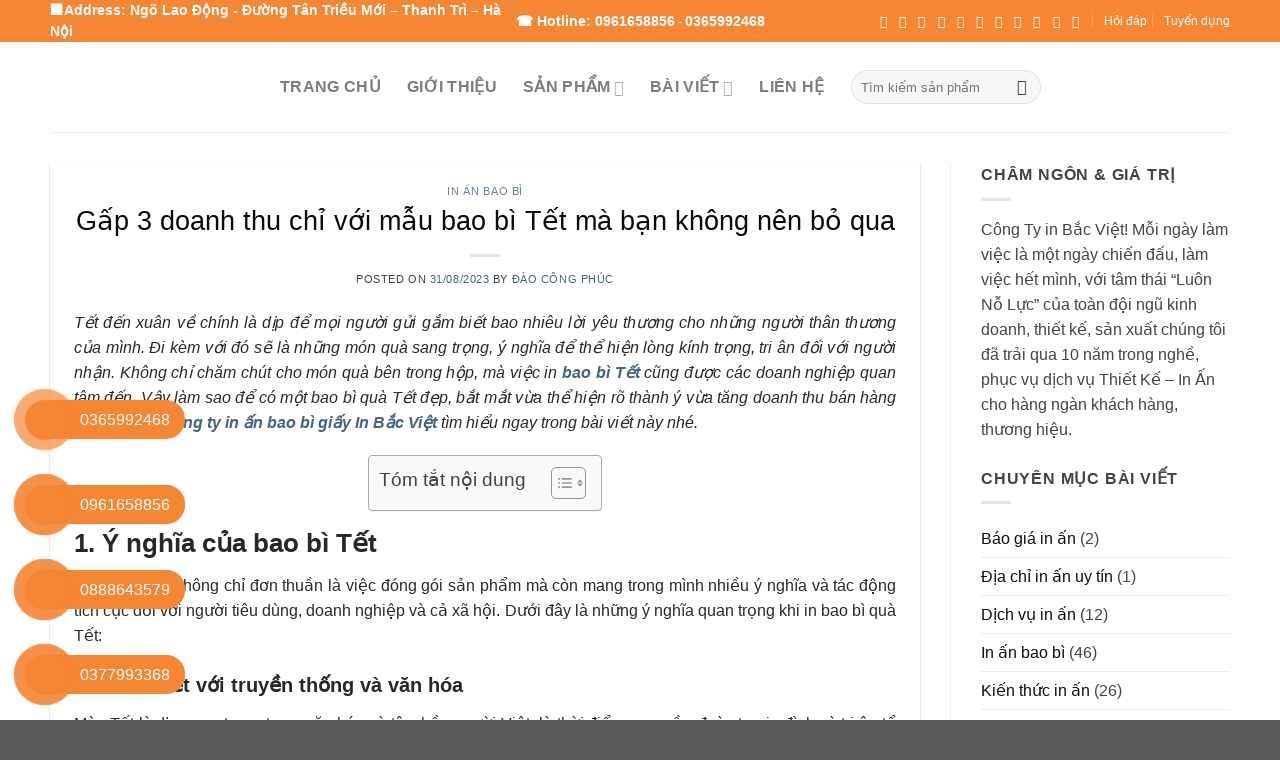

--- FILE ---
content_type: text/html; charset=UTF-8
request_url: https://xuonginbacviet.vn/mau-bao-bi-tet.html
body_size: 71214
content:
<!DOCTYPE html>
<html lang="vi" class="loading-site no-js">
<head><meta charset="UTF-8" /><script>if(navigator.userAgent.match(/MSIE|Internet Explorer/i)||navigator.userAgent.match(/Trident\/7\..*?rv:11/i)){var href=document.location.href;if(!href.match(/[?&]nowprocket/)){if(href.indexOf("?")==-1){if(href.indexOf("#")==-1){document.location.href=href+"?nowprocket=1"}else{document.location.href=href.replace("#","?nowprocket=1#")}}else{if(href.indexOf("#")==-1){document.location.href=href+"&nowprocket=1"}else{document.location.href=href.replace("#","&nowprocket=1#")}}}}</script><script>class RocketLazyLoadScripts{constructor(){this.v="1.2.3",this.triggerEvents=["keydown","mousedown","mousemove","touchmove","touchstart","touchend","wheel"],this.userEventHandler=this._triggerListener.bind(this),this.touchStartHandler=this._onTouchStart.bind(this),this.touchMoveHandler=this._onTouchMove.bind(this),this.touchEndHandler=this._onTouchEnd.bind(this),this.clickHandler=this._onClick.bind(this),this.interceptedClicks=[],window.addEventListener("pageshow",t=>{this.persisted=t.persisted}),window.addEventListener("DOMContentLoaded",()=>{this._preconnect3rdParties()}),this.delayedScripts={normal:[],async:[],defer:[]},this.trash=[],this.allJQueries=[]}_addUserInteractionListener(t){if(document.hidden){t._triggerListener();return}this.triggerEvents.forEach(e=>window.addEventListener(e,t.userEventHandler,{passive:!0})),window.addEventListener("touchstart",t.touchStartHandler,{passive:!0}),window.addEventListener("mousedown",t.touchStartHandler),document.addEventListener("visibilitychange",t.userEventHandler)}_removeUserInteractionListener(){this.triggerEvents.forEach(t=>window.removeEventListener(t,this.userEventHandler,{passive:!0})),document.removeEventListener("visibilitychange",this.userEventHandler)}_onTouchStart(t){"HTML"!==t.target.tagName&&(window.addEventListener("touchend",this.touchEndHandler),window.addEventListener("mouseup",this.touchEndHandler),window.addEventListener("touchmove",this.touchMoveHandler,{passive:!0}),window.addEventListener("mousemove",this.touchMoveHandler),t.target.addEventListener("click",this.clickHandler),this._renameDOMAttribute(t.target,"onclick","rocket-onclick"),this._pendingClickStarted())}_onTouchMove(t){window.removeEventListener("touchend",this.touchEndHandler),window.removeEventListener("mouseup",this.touchEndHandler),window.removeEventListener("touchmove",this.touchMoveHandler,{passive:!0}),window.removeEventListener("mousemove",this.touchMoveHandler),t.target.removeEventListener("click",this.clickHandler),this._renameDOMAttribute(t.target,"rocket-onclick","onclick"),this._pendingClickFinished()}_onTouchEnd(t){window.removeEventListener("touchend",this.touchEndHandler),window.removeEventListener("mouseup",this.touchEndHandler),window.removeEventListener("touchmove",this.touchMoveHandler,{passive:!0}),window.removeEventListener("mousemove",this.touchMoveHandler)}_onClick(t){t.target.removeEventListener("click",this.clickHandler),this._renameDOMAttribute(t.target,"rocket-onclick","onclick"),this.interceptedClicks.push(t),t.preventDefault(),t.stopPropagation(),t.stopImmediatePropagation(),this._pendingClickFinished()}_replayClicks(){window.removeEventListener("touchstart",this.touchStartHandler,{passive:!0}),window.removeEventListener("mousedown",this.touchStartHandler),this.interceptedClicks.forEach(t=>{t.target.dispatchEvent(new MouseEvent("click",{view:t.view,bubbles:!0,cancelable:!0}))})}_waitForPendingClicks(){return new Promise(t=>{this._isClickPending?this._pendingClickFinished=t:t()})}_pendingClickStarted(){this._isClickPending=!0}_pendingClickFinished(){this._isClickPending=!1}_renameDOMAttribute(t,e,r){t.hasAttribute&&t.hasAttribute(e)&&(event.target.setAttribute(r,event.target.getAttribute(e)),event.target.removeAttribute(e))}_triggerListener(){this._removeUserInteractionListener(this),"loading"===document.readyState?document.addEventListener("DOMContentLoaded",this._loadEverythingNow.bind(this)):this._loadEverythingNow()}_preconnect3rdParties(){let t=[];document.querySelectorAll("script[type=rocketlazyloadscript]").forEach(e=>{if(e.hasAttribute("src")){let r=new URL(e.src).origin;r!==location.origin&&t.push({src:r,crossOrigin:e.crossOrigin||"module"===e.getAttribute("data-rocket-type")})}}),t=[...new Map(t.map(t=>[JSON.stringify(t),t])).values()],this._batchInjectResourceHints(t,"preconnect")}async _loadEverythingNow(){this.lastBreath=Date.now(),this._delayEventListeners(this),this._delayJQueryReady(this),this._handleDocumentWrite(),this._registerAllDelayedScripts(),this._preloadAllScripts(),await this._loadScriptsFromList(this.delayedScripts.normal),await this._loadScriptsFromList(this.delayedScripts.defer),await this._loadScriptsFromList(this.delayedScripts.async);try{await this._triggerDOMContentLoaded(),await this._triggerWindowLoad()}catch(t){console.error(t)}window.dispatchEvent(new Event("rocket-allScriptsLoaded")),this._waitForPendingClicks().then(()=>{this._replayClicks()}),this._emptyTrash()}_registerAllDelayedScripts(){document.querySelectorAll("script[type=rocketlazyloadscript]").forEach(t=>{t.hasAttribute("data-rocket-src")?t.hasAttribute("async")&&!1!==t.async?this.delayedScripts.async.push(t):t.hasAttribute("defer")&&!1!==t.defer||"module"===t.getAttribute("data-rocket-type")?this.delayedScripts.defer.push(t):this.delayedScripts.normal.push(t):this.delayedScripts.normal.push(t)})}async _transformScript(t){return new Promise((await this._littleBreath(),navigator.userAgent.indexOf("Firefox/")>0||""===navigator.vendor)?e=>{let r=document.createElement("script");[...t.attributes].forEach(t=>{let e=t.nodeName;"type"!==e&&("data-rocket-type"===e&&(e="type"),"data-rocket-src"===e&&(e="src"),r.setAttribute(e,t.nodeValue))}),t.text&&(r.text=t.text),r.hasAttribute("src")?(r.addEventListener("load",e),r.addEventListener("error",e)):(r.text=t.text,e());try{t.parentNode.replaceChild(r,t)}catch(i){e()}}:async e=>{function r(){t.setAttribute("data-rocket-status","failed"),e()}try{let i=t.getAttribute("data-rocket-type"),n=t.getAttribute("data-rocket-src");t.text,i?(t.type=i,t.removeAttribute("data-rocket-type")):t.removeAttribute("type"),t.addEventListener("load",function r(){t.setAttribute("data-rocket-status","executed"),e()}),t.addEventListener("error",r),n?(t.removeAttribute("data-rocket-src"),t.src=n):t.src="data:text/javascript;base64,"+window.btoa(unescape(encodeURIComponent(t.text)))}catch(s){r()}})}async _loadScriptsFromList(t){let e=t.shift();return e&&e.isConnected?(await this._transformScript(e),this._loadScriptsFromList(t)):Promise.resolve()}_preloadAllScripts(){this._batchInjectResourceHints([...this.delayedScripts.normal,...this.delayedScripts.defer,...this.delayedScripts.async],"preload")}_batchInjectResourceHints(t,e){var r=document.createDocumentFragment();t.forEach(t=>{let i=t.getAttribute&&t.getAttribute("data-rocket-src")||t.src;if(i){let n=document.createElement("link");n.href=i,n.rel=e,"preconnect"!==e&&(n.as="script"),t.getAttribute&&"module"===t.getAttribute("data-rocket-type")&&(n.crossOrigin=!0),t.crossOrigin&&(n.crossOrigin=t.crossOrigin),t.integrity&&(n.integrity=t.integrity),r.appendChild(n),this.trash.push(n)}}),document.head.appendChild(r)}_delayEventListeners(t){let e={};function r(t,r){!function t(r){!e[r]&&(e[r]={originalFunctions:{add:r.addEventListener,remove:r.removeEventListener},eventsToRewrite:[]},r.addEventListener=function(){arguments[0]=i(arguments[0]),e[r].originalFunctions.add.apply(r,arguments)},r.removeEventListener=function(){arguments[0]=i(arguments[0]),e[r].originalFunctions.remove.apply(r,arguments)});function i(t){return e[r].eventsToRewrite.indexOf(t)>=0?"rocket-"+t:t}}(t),e[t].eventsToRewrite.push(r)}function i(t,e){let r=t[e];Object.defineProperty(t,e,{get:()=>r||function(){},set(i){t["rocket"+e]=r=i}})}r(document,"DOMContentLoaded"),r(window,"DOMContentLoaded"),r(window,"load"),r(window,"pageshow"),r(document,"readystatechange"),i(document,"onreadystatechange"),i(window,"onload"),i(window,"onpageshow")}_delayJQueryReady(t){let e;function r(r){if(r&&r.fn&&!t.allJQueries.includes(r)){r.fn.ready=r.fn.init.prototype.ready=function(e){return t.domReadyFired?e.bind(document)(r):document.addEventListener("rocket-DOMContentLoaded",()=>e.bind(document)(r)),r([])};let i=r.fn.on;r.fn.on=r.fn.init.prototype.on=function(){if(this[0]===window){function t(t){return t.split(" ").map(t=>"load"===t||0===t.indexOf("load.")?"rocket-jquery-load":t).join(" ")}"string"==typeof arguments[0]||arguments[0]instanceof String?arguments[0]=t(arguments[0]):"object"==typeof arguments[0]&&Object.keys(arguments[0]).forEach(e=>{let r=arguments[0][e];delete arguments[0][e],arguments[0][t(e)]=r})}return i.apply(this,arguments),this},t.allJQueries.push(r)}e=r}r(window.jQuery),Object.defineProperty(window,"jQuery",{get:()=>e,set(t){r(t)}})}async _triggerDOMContentLoaded(){this.domReadyFired=!0,await this._littleBreath(),document.dispatchEvent(new Event("rocket-DOMContentLoaded")),await this._littleBreath(),window.dispatchEvent(new Event("rocket-DOMContentLoaded")),await this._littleBreath(),document.dispatchEvent(new Event("rocket-readystatechange")),await this._littleBreath(),document.rocketonreadystatechange&&document.rocketonreadystatechange()}async _triggerWindowLoad(){await this._littleBreath(),window.dispatchEvent(new Event("rocket-load")),await this._littleBreath(),window.rocketonload&&window.rocketonload(),await this._littleBreath(),this.allJQueries.forEach(t=>t(window).trigger("rocket-jquery-load")),await this._littleBreath();let t=new Event("rocket-pageshow");t.persisted=this.persisted,window.dispatchEvent(t),await this._littleBreath(),window.rocketonpageshow&&window.rocketonpageshow({persisted:this.persisted})}_handleDocumentWrite(){let t=new Map;document.write=document.writeln=function(e){let r=document.currentScript;r||console.error("WPRocket unable to document.write this: "+e);let i=document.createRange(),n=r.parentElement,s=t.get(r);void 0===s&&(s=r.nextSibling,t.set(r,s));let a=document.createDocumentFragment();i.setStart(a,0),a.appendChild(i.createContextualFragment(e)),n.insertBefore(a,s)}}async _littleBreath(){Date.now()-this.lastBreath>45&&(await this._requestAnimFrame(),this.lastBreath=Date.now())}async _requestAnimFrame(){return document.hidden?new Promise(t=>setTimeout(t)):new Promise(t=>requestAnimationFrame(t))}_emptyTrash(){this.trash.forEach(t=>t.remove())}static run(){let t=new RocketLazyLoadScripts;t._addUserInteractionListener(t)}}RocketLazyLoadScripts.run();</script>
	
	<link rel="profile" href="https://gmpg.org/xfn/11" />
	<link rel="pingback" href="https://xuonginbacviet.vn/xmlrpc.php" />

	<script type="rocketlazyloadscript">(function(html){html.className = html.className.replace(/\bno-js\b/,'js')})(document.documentElement);</script>
<meta name='robots' content='index, follow, max-image-preview:large, max-snippet:-1, max-video-preview:-1' />
<meta name="viewport" content="width=device-width, initial-scale=1" />
	<!-- This site is optimized with the Yoast SEO plugin v21.5 - https://yoast.com/wordpress/plugins/seo/ -->
	<title>Gấp 3 doanh thu chỉ với mẫu bao bì Tết mà bạn không nên bỏ qua</title>
	<meta name="description" content="Đi kèm với những món quà sang trọng, ý nghĩa thì phải có một mẫu bao bì Tết đẹp, cao cấp. Vậy làm sao để có một bao bì quà Tết sang trọng vừa thể hiện rõ thành ý vừa tăng doanh thu bán hàng thì hãy cùng In Bắc Việt tìm hiểu ngay trong bài viết này nhé." />
	<link rel="canonical" href="https://xuonginbacviet.vn/mau-bao-bi-tet.html" />
	<meta property="og:locale" content="vi_VN" />
	<meta property="og:type" content="article" />
	<meta property="og:title" content="Gấp 3 doanh thu chỉ với mẫu bao bì Tết mà bạn không nên bỏ qua" />
	<meta property="og:description" content="Đi kèm với những món quà sang trọng, ý nghĩa thì phải có một mẫu bao bì Tết đẹp, cao cấp. Vậy làm sao để có một bao bì quà Tết sang trọng vừa thể hiện rõ thành ý vừa tăng doanh thu bán hàng thì hãy cùng In Bắc Việt tìm hiểu ngay trong bài viết này nhé." />
	<meta property="og:url" content="https://xuonginbacviet.vn/mau-bao-bi-tet.html" />
	<meta property="og:site_name" content="Xưởng in Bắc Việt" />
	<meta property="article:publisher" content="https://www.facebook.com/xuonginbaobibacviet/" />
	<meta property="article:author" content="https://www.facebook.com/daocongphuc" />
	<meta property="article:published_time" content="2023-08-31T02:35:16+00:00" />
	<meta property="article:modified_time" content="2024-07-18T12:32:57+00:00" />
	<meta property="og:image" content="https://xuonginbacviet.vn/wp-content/uploads/2022/01/gap-3-doanh-thu-chi-voi-mau-bao-bi-tet-ma-ban-khong-nen-bo-qua-2-1.jpg" />
	<meta property="og:image:width" content="600" />
	<meta property="og:image:height" content="800" />
	<meta property="og:image:type" content="image/jpeg" />
	<meta name="author" content="Đào Công Phúc" />
	<meta name="twitter:card" content="summary_large_image" />
	<meta name="twitter:label1" content="Được viết bởi" />
	<meta name="twitter:data1" content="Đào Công Phúc" />
	<meta name="twitter:label2" content="Ước tính thời gian đọc" />
	<meta name="twitter:data2" content="17 phút" />
	<script type="application/ld+json" class="yoast-schema-graph">{"@context":"https://schema.org","@graph":[{"@type":"Article","@id":"https://xuonginbacviet.vn/mau-bao-bi-tet.html#article","isPartOf":{"@id":"https://xuonginbacviet.vn/mau-bao-bi-tet.html"},"author":{"name":"Đào Công Phúc","@id":"https://xuonginbacviet.vn/#/schema/person/b11759dd7a8c1ea6b6b65d14dae9428c"},"headline":"Gấp 3 doanh thu chỉ với mẫu bao bì Tết mà bạn không nên bỏ qua","datePublished":"2023-08-31T02:35:16+00:00","dateModified":"2024-07-18T12:32:57+00:00","mainEntityOfPage":{"@id":"https://xuonginbacviet.vn/mau-bao-bi-tet.html"},"wordCount":3615,"commentCount":2,"publisher":{"@id":"https://xuonginbacviet.vn/#organization"},"image":{"@id":"https://xuonginbacviet.vn/mau-bao-bi-tet.html#primaryimage"},"thumbnailUrl":"https://xuonginbacviet.vn/wp-content/uploads/2022/01/gap-3-doanh-thu-chi-voi-mau-bao-bi-tet-ma-ban-khong-nen-bo-qua-2-1.jpg","keywords":["bao bì đựng quà tết"],"articleSection":["In ấn bao bì"],"inLanguage":"vi","potentialAction":[{"@type":"CommentAction","name":"Comment","target":["https://xuonginbacviet.vn/mau-bao-bi-tet.html#respond"]}]},{"@type":"WebPage","@id":"https://xuonginbacviet.vn/mau-bao-bi-tet.html","url":"https://xuonginbacviet.vn/mau-bao-bi-tet.html","name":"Gấp 3 doanh thu chỉ với mẫu bao bì Tết mà bạn không nên bỏ qua","isPartOf":{"@id":"https://xuonginbacviet.vn/#website"},"primaryImageOfPage":{"@id":"https://xuonginbacviet.vn/mau-bao-bi-tet.html#primaryimage"},"image":{"@id":"https://xuonginbacviet.vn/mau-bao-bi-tet.html#primaryimage"},"thumbnailUrl":"https://xuonginbacviet.vn/wp-content/uploads/2022/01/gap-3-doanh-thu-chi-voi-mau-bao-bi-tet-ma-ban-khong-nen-bo-qua-2-1.jpg","datePublished":"2023-08-31T02:35:16+00:00","dateModified":"2024-07-18T12:32:57+00:00","description":"Đi kèm với những món quà sang trọng, ý nghĩa thì phải có một mẫu bao bì Tết đẹp, cao cấp. Vậy làm sao để có một bao bì quà Tết sang trọng vừa thể hiện rõ thành ý vừa tăng doanh thu bán hàng thì hãy cùng In Bắc Việt tìm hiểu ngay trong bài viết này nhé.","breadcrumb":{"@id":"https://xuonginbacviet.vn/mau-bao-bi-tet.html#breadcrumb"},"inLanguage":"vi","potentialAction":[{"@type":"ReadAction","target":["https://xuonginbacviet.vn/mau-bao-bi-tet.html"]}]},{"@type":"ImageObject","inLanguage":"vi","@id":"https://xuonginbacviet.vn/mau-bao-bi-tet.html#primaryimage","url":"https://xuonginbacviet.vn/wp-content/uploads/2022/01/gap-3-doanh-thu-chi-voi-mau-bao-bi-tet-ma-ban-khong-nen-bo-qua-2-1.jpg","contentUrl":"https://xuonginbacviet.vn/wp-content/uploads/2022/01/gap-3-doanh-thu-chi-voi-mau-bao-bi-tet-ma-ban-khong-nen-bo-qua-2-1.jpg","width":600,"height":800},{"@type":"BreadcrumbList","@id":"https://xuonginbacviet.vn/mau-bao-bi-tet.html#breadcrumb","itemListElement":[{"@type":"ListItem","position":1,"name":"Trang chủ","item":"https://xuonginbacviet.vn/"},{"@type":"ListItem","position":2,"name":"Blog","item":"https://xuonginbacviet.vn/blog"},{"@type":"ListItem","position":3,"name":"In ấn bao bì","item":"https://xuonginbacviet.vn/category/in-an-bao-bi"},{"@type":"ListItem","position":4,"name":"Gấp 3 doanh thu chỉ với mẫu bao bì Tết mà bạn không nên bỏ qua"}]},{"@type":"WebSite","@id":"https://xuonginbacviet.vn/#website","url":"https://xuonginbacviet.vn/","name":"Xưởng in Bắc Việt","description":"In ấn chuyên nghiệp - đảm bảo chất lượng - giá thành cạnh tranh","publisher":{"@id":"https://xuonginbacviet.vn/#organization"},"potentialAction":[{"@type":"SearchAction","target":{"@type":"EntryPoint","urlTemplate":"https://xuonginbacviet.vn/?s={search_term_string}"},"query-input":"required name=search_term_string"}],"inLanguage":"vi"},{"@type":"Organization","@id":"https://xuonginbacviet.vn/#organization","name":"Công Ty Cổ Phần Thiết Kế In Ấn Bắc Việt","url":"https://xuonginbacviet.vn/","logo":{"@type":"ImageObject","inLanguage":"vi","@id":"https://xuonginbacviet.vn/#/schema/logo/image/","url":"https://xuonginbacviet.vn/wp-content/uploads/2020/06/cropped-logo.jpg","contentUrl":"https://xuonginbacviet.vn/wp-content/uploads/2020/06/cropped-logo.jpg","width":512,"height":512,"caption":"Công Ty Cổ Phần Thiết Kế In Ấn Bắc Việt"},"image":{"@id":"https://xuonginbacviet.vn/#/schema/logo/image/"},"sameAs":["https://www.facebook.com/xuonginbaobibacviet/","https://www.youtube.com/c/PaperMan68"]},{"@type":"Person","@id":"https://xuonginbacviet.vn/#/schema/person/b11759dd7a8c1ea6b6b65d14dae9428c","name":"Đào Công Phúc","image":{"@type":"ImageObject","inLanguage":"vi","@id":"https://xuonginbacviet.vn/#/schema/person/image/","url":"https://secure.gravatar.com/avatar/f0bc0e73403c028443f94670b625cf1e?s=96&d=mm&r=g","contentUrl":"https://secure.gravatar.com/avatar/f0bc0e73403c028443f94670b625cf1e?s=96&d=mm&r=g","caption":"Đào Công Phúc"},"description":"Thân chào các bạn! Tôi là Phúc - CEO Công Ty Cổ Phần Thiết Kế In Ấn Bắc Việt hay còn được mọi người nhớ đến với biệt danh là \"paper man\". Như cái tên đấy, tôi luôn sống hết mình với lĩnh vực in ấn bao bì, đặc biệt là bao bì giấy. Với hơn 10 năm vận hành và phát triển, tôi và In Bắc Việt đã hợp tác với hàng ngàn đối tác, khách hàng trong nước và quốc tế. Và chúng tôi rất hân hạnh được đồng hành cùng với các bạn phát triển thương hiệu thông qua các ấn phẩm thiết kế và in ấn. Cảm ơn các bạn đã theo dõi!","sameAs":["https://xuonginbacviet.vn/","https://www.facebook.com/daocongphuc","https://www.youtube.com/@PaperMan68"],"url":"https://xuonginbacviet.vn/author/xuonginbacviet"}]}</script>
	<!-- / Yoast SEO plugin. -->


<link rel='dns-prefetch' href='//www.googletagmanager.com' />
<link rel='dns-prefetch' href='//cdn.jsdelivr.net' />
<link rel='prefetch' href='https://xuonginbacviet.vn/wp-content/themes/flatsome/assets/js/chunk.countup.js?ver=3.16.8' />
<link rel='prefetch' href='https://xuonginbacviet.vn/wp-content/themes/flatsome/assets/js/chunk.sticky-sidebar.js?ver=3.16.8' />
<link rel='prefetch' href='https://xuonginbacviet.vn/wp-content/themes/flatsome/assets/js/chunk.tooltips.js?ver=3.16.8' />
<link rel='prefetch' href='https://xuonginbacviet.vn/wp-content/themes/flatsome/assets/js/chunk.vendors-popups.js?ver=3.16.8' />
<link rel='prefetch' href='https://xuonginbacviet.vn/wp-content/themes/flatsome/assets/js/chunk.vendors-slider.js?ver=3.16.8' />
<link rel="alternate" type="application/rss+xml" title="Dòng thông tin Xưởng in Bắc Việt &raquo;" href="https://xuonginbacviet.vn/feed" />
<link rel="alternate" type="application/rss+xml" title="Dòng phản hồi Xưởng in Bắc Việt &raquo;" href="https://xuonginbacviet.vn/comments/feed" />
<link rel="alternate" type="application/rss+xml" title="Xưởng in Bắc Việt &raquo; Gấp 3 doanh thu chỉ với mẫu bao bì Tết mà bạn không nên bỏ qua Dòng phản hồi" href="https://xuonginbacviet.vn/mau-bao-bi-tet.html/feed" />
<script type="rocketlazyloadscript" data-rocket-type="text/javascript">
window._wpemojiSettings = {"baseUrl":"https:\/\/s.w.org\/images\/core\/emoji\/14.0.0\/72x72\/","ext":".png","svgUrl":"https:\/\/s.w.org\/images\/core\/emoji\/14.0.0\/svg\/","svgExt":".svg","source":{"concatemoji":"https:\/\/xuonginbacviet.vn\/wp-includes\/js\/wp-emoji-release.min.js?ver=79065eb6c2f7143a9a6c8bce3be120c4"}};
/*! This file is auto-generated */
!function(e,a,t){var n,r,o,i=a.createElement("canvas"),p=i.getContext&&i.getContext("2d");function s(e,t){p.clearRect(0,0,i.width,i.height),p.fillText(e,0,0);e=i.toDataURL();return p.clearRect(0,0,i.width,i.height),p.fillText(t,0,0),e===i.toDataURL()}function c(e){var t=a.createElement("script");t.src=e,t.defer=t.type="text/javascript",a.getElementsByTagName("head")[0].appendChild(t)}for(o=Array("flag","emoji"),t.supports={everything:!0,everythingExceptFlag:!0},r=0;r<o.length;r++)t.supports[o[r]]=function(e){if(p&&p.fillText)switch(p.textBaseline="top",p.font="600 32px Arial",e){case"flag":return s("\ud83c\udff3\ufe0f\u200d\u26a7\ufe0f","\ud83c\udff3\ufe0f\u200b\u26a7\ufe0f")?!1:!s("\ud83c\uddfa\ud83c\uddf3","\ud83c\uddfa\u200b\ud83c\uddf3")&&!s("\ud83c\udff4\udb40\udc67\udb40\udc62\udb40\udc65\udb40\udc6e\udb40\udc67\udb40\udc7f","\ud83c\udff4\u200b\udb40\udc67\u200b\udb40\udc62\u200b\udb40\udc65\u200b\udb40\udc6e\u200b\udb40\udc67\u200b\udb40\udc7f");case"emoji":return!s("\ud83e\udef1\ud83c\udffb\u200d\ud83e\udef2\ud83c\udfff","\ud83e\udef1\ud83c\udffb\u200b\ud83e\udef2\ud83c\udfff")}return!1}(o[r]),t.supports.everything=t.supports.everything&&t.supports[o[r]],"flag"!==o[r]&&(t.supports.everythingExceptFlag=t.supports.everythingExceptFlag&&t.supports[o[r]]);t.supports.everythingExceptFlag=t.supports.everythingExceptFlag&&!t.supports.flag,t.DOMReady=!1,t.readyCallback=function(){t.DOMReady=!0},t.supports.everything||(n=function(){t.readyCallback()},a.addEventListener?(a.addEventListener("DOMContentLoaded",n,!1),e.addEventListener("load",n,!1)):(e.attachEvent("onload",n),a.attachEvent("onreadystatechange",function(){"complete"===a.readyState&&t.readyCallback()})),(e=t.source||{}).concatemoji?c(e.concatemoji):e.wpemoji&&e.twemoji&&(c(e.twemoji),c(e.wpemoji)))}(window,document,window._wpemojiSettings);
</script>
<style type="text/css">
img.wp-smiley,
img.emoji {
	display: inline !important;
	border: none !important;
	box-shadow: none !important;
	height: 1em !important;
	width: 1em !important;
	margin: 0 0.07em !important;
	vertical-align: -0.1em !important;
	background: none !important;
	padding: 0 !important;
}
</style>
	<style id='wp-block-library-inline-css' type='text/css'>
:root{--wp-admin-theme-color:#007cba;--wp-admin-theme-color--rgb:0,124,186;--wp-admin-theme-color-darker-10:#006ba1;--wp-admin-theme-color-darker-10--rgb:0,107,161;--wp-admin-theme-color-darker-20:#005a87;--wp-admin-theme-color-darker-20--rgb:0,90,135;--wp-admin-border-width-focus:2px;--wp-block-synced-color:#7a00df;--wp-block-synced-color--rgb:122,0,223}@media (-webkit-min-device-pixel-ratio:2),(min-resolution:192dpi){:root{--wp-admin-border-width-focus:1.5px}}.wp-element-button{cursor:pointer}:root{--wp--preset--font-size--normal:16px;--wp--preset--font-size--huge:42px}:root .has-very-light-gray-background-color{background-color:#eee}:root .has-very-dark-gray-background-color{background-color:#313131}:root .has-very-light-gray-color{color:#eee}:root .has-very-dark-gray-color{color:#313131}:root .has-vivid-green-cyan-to-vivid-cyan-blue-gradient-background{background:linear-gradient(135deg,#00d084,#0693e3)}:root .has-purple-crush-gradient-background{background:linear-gradient(135deg,#34e2e4,#4721fb 50%,#ab1dfe)}:root .has-hazy-dawn-gradient-background{background:linear-gradient(135deg,#faaca8,#dad0ec)}:root .has-subdued-olive-gradient-background{background:linear-gradient(135deg,#fafae1,#67a671)}:root .has-atomic-cream-gradient-background{background:linear-gradient(135deg,#fdd79a,#004a59)}:root .has-nightshade-gradient-background{background:linear-gradient(135deg,#330968,#31cdcf)}:root .has-midnight-gradient-background{background:linear-gradient(135deg,#020381,#2874fc)}.has-regular-font-size{font-size:1em}.has-larger-font-size{font-size:2.625em}.has-normal-font-size{font-size:var(--wp--preset--font-size--normal)}.has-huge-font-size{font-size:var(--wp--preset--font-size--huge)}.has-text-align-center{text-align:center}.has-text-align-left{text-align:left}.has-text-align-right{text-align:right}#end-resizable-editor-section{display:none}.aligncenter{clear:both}.items-justified-left{justify-content:flex-start}.items-justified-center{justify-content:center}.items-justified-right{justify-content:flex-end}.items-justified-space-between{justify-content:space-between}.screen-reader-text{clip:rect(1px,1px,1px,1px);word-wrap:normal!important;border:0;-webkit-clip-path:inset(50%);clip-path:inset(50%);height:1px;margin:-1px;overflow:hidden;padding:0;position:absolute;width:1px}.screen-reader-text:focus{clip:auto!important;background-color:#ddd;-webkit-clip-path:none;clip-path:none;color:#444;display:block;font-size:1em;height:auto;left:5px;line-height:normal;padding:15px 23px 14px;text-decoration:none;top:5px;width:auto;z-index:100000}html :where(.has-border-color){border-style:solid}html :where([style*=border-top-color]){border-top-style:solid}html :where([style*=border-right-color]){border-right-style:solid}html :where([style*=border-bottom-color]){border-bottom-style:solid}html :where([style*=border-left-color]){border-left-style:solid}html :where([style*=border-width]){border-style:solid}html :where([style*=border-top-width]){border-top-style:solid}html :where([style*=border-right-width]){border-right-style:solid}html :where([style*=border-bottom-width]){border-bottom-style:solid}html :where([style*=border-left-width]){border-left-style:solid}html :where(img[class*=wp-image-]){height:auto;max-width:100%}figure{margin:0 0 1em}html :where(.is-position-sticky){--wp-admin--admin-bar--position-offset:var(--wp-admin--admin-bar--height,0px)}@media screen and (max-width:600px){html :where(.is-position-sticky){--wp-admin--admin-bar--position-offset:0px}}
</style>
<link rel='stylesheet' id='classic-theme-styles-css' href='https://xuonginbacviet.vn/wp-includes/css/classic-themes.min.css?ver=79065eb6c2f7143a9a6c8bce3be120c4' type='text/css' media='all' />
<link data-minify="1" rel='stylesheet' id='contact-form-7-css' href='https://xuonginbacviet.vn/wp-content/cache/min/1/wp-content/plugins/contact-form-7/includes/css/styles.css?ver=1720771785' type='text/css' media='all' />
<link data-minify="1" rel='stylesheet' id='wp-faq-schema-jquery-ui-css' href='https://xuonginbacviet.vn/wp-content/cache/min/1/wp-content/plugins/faq-schema-for-pages-and-posts/css/jquery-ui.css?ver=1720771785' type='text/css' media='all' />
<link rel='stylesheet' id='kk-star-ratings-css' href='https://xuonginbacviet.vn/wp-content/plugins/kk-star-ratings/src/core/public/css/kk-star-ratings.min.css?ver=5.4.10.2' type='text/css' media='all' />
<style id='woocommerce-inline-inline-css' type='text/css'>
.woocommerce form .form-row .required { visibility: visible; }
</style>
<link data-minify="1" rel='stylesheet' id='pzf-style-css' href='https://xuonginbacviet.vn/wp-content/cache/min/1/wp-content/plugins/button-contact-vr/legacy/css/style.css?ver=1748052827' type='text/css' media='all' />
<style id='ez-toc-style-inline-css' type='text/css'>
#ez-toc-container{background:#f9f9f9;border:1px solid #aaa;border-radius:4px;-webkit-box-shadow:0 1px 1px rgba(0,0,0,.05);box-shadow:0 1px 1px rgba(0,0,0,.05);display:table;margin-bottom:1em;padding:10px 20px 10px 10px;position:relative;width:auto}div.ez-toc-widget-container{padding:0;position:relative}#ez-toc-container.ez-toc-light-blue{background:#edf6ff}#ez-toc-container.ez-toc-white{background:#fff}#ez-toc-container.ez-toc-black{background:#000}#ez-toc-container.ez-toc-transparent{background:none}div.ez-toc-widget-container ul{display:block}div.ez-toc-widget-container li{border:none;padding:0}div.ez-toc-widget-container ul.ez-toc-list{padding:10px}#ez-toc-container ul ul,.ez-toc div.ez-toc-widget-container ul ul{margin-left:1.5em}#ez-toc-container li,#ez-toc-container ul{padding:0}#ez-toc-container li,#ez-toc-container ul,#ez-toc-container ul li,div.ez-toc-widget-container,div.ez-toc-widget-container li{background:0 0;list-style:none;line-height:1.6;margin:0;overflow:hidden;z-index:1}#ez-toc-container .ez-toc-title{text-align:left;line-height:1.45;margin:0;padding:0}.ez-toc-title-container{display:table;width:100%}.ez-toc-title,.ez-toc-title-toggle{display:inline;text-align:left;vertical-align:middle}.ez-toc-btn,.ez-toc-glyphicon{display:inline-block;font-weight:400}#ez-toc-container.ez-toc-black a,#ez-toc-container.ez-toc-black a:visited,#ez-toc-container.ez-toc-black p.ez-toc-title{color:#fff}#ez-toc-container div.ez-toc-title-container+ul.ez-toc-list{margin-top:1em}.ez-toc-wrap-left{margin:0 auto 1em 0!important}.ez-toc-wrap-left-text{float:left}.ez-toc-wrap-right{margin:0 0 1em auto!important}.ez-toc-wrap-right-text{float:right}#ez-toc-container a{color:#444;box-shadow:none;text-decoration:none;text-shadow:none;display:inline-flex;align-items:stretch;flex-wrap:nowrap}#ez-toc-container a:visited{color:#9f9f9f}#ez-toc-container a:hover{text-decoration:underline}#ez-toc-container a.ez-toc-toggle{display:flex;align-items:center}.ez-toc-widget-container ul.ez-toc-list li::before{content:' ';position:absolute;left:0;right:0;height:30px;line-height:30px;z-index:-1}.ez-toc-widget-container ul.ez-toc-list li.active{background-color:#ededed}.ez-toc-widget-container li.active>a{font-weight:900}.ez-toc-btn{padding:6px 12px;margin-bottom:0;font-size:14px;line-height:1.428571429;text-align:center;white-space:nowrap;vertical-align:middle;cursor:pointer;background-image:none;border:1px solid transparent;border-radius:4px;-webkit-user-select:none;-moz-user-select:none;-ms-user-select:none;-o-user-select:none;user-select:none}.ez-toc-btn:focus{outline:#333 dotted thin;outline:-webkit-focus-ring-color auto 5px;outline-offset:-2px}.ez-toc-btn:focus,.ez-toc-btn:hover{color:#333;text-decoration:none}.ez-toc-btn.active,.ez-toc-btn:active{background-image:none;outline:0;-webkit-box-shadow:inset 0 3px 5px rgba(0,0,0,.125);box-shadow:inset 0 3px 5px rgba(0,0,0,.125)}.ez-toc-btn-default{color:#333;background-color:#fff;-webkit-box-shadow:inset 0 1px 0 rgba(255,255,255,.15),0 1px 1px rgba(0,0,0,.075);box-shadow:inset 0 1px 0 rgba(255,255,255,.15),0 1px 1px rgba(0,0,0,.075);text-shadow:0 1px 0 #fff;background-image:-webkit-gradient(linear,left 0,left 100%,from(#fff),to(#e0e0e0));background-image:-webkit-linear-gradient(top,#fff 0,#e0e0e0 100%);background-image:-moz-linear-gradient(top,#fff 0,#e0e0e0 100%);background-image:linear-gradient(to bottom,#fff 0,#e0e0e0 100%);background-repeat:repeat-x;border-color:#ccc}.ez-toc-btn-default.active,.ez-toc-btn-default:active,.ez-toc-btn-default:focus,.ez-toc-btn-default:hover{color:#333;background-color:#ebebeb;border-color:#adadad}.ez-toc-btn-default.active,.ez-toc-btn-default:active{background-image:none;background-color:#e0e0e0;border-color:#dbdbdb}.ez-toc-btn-sm,.ez-toc-btn-xs{padding:5px 10px;font-size:12px;line-height:1.5;border-radius:3px}.ez-toc-btn-xs{padding:1px 5px}.ez-toc-btn-default:active{-webkit-box-shadow:inset 0 3px 5px rgba(0,0,0,.125);box-shadow:inset 0 3px 5px rgba(0,0,0,.125)}.btn.active,.ez-toc-btn:active{background-image:none}.ez-toc-btn-default:focus,.ez-toc-btn-default:hover{background-color:#e0e0e0;background-position:0 -15px}.ez-toc-pull-right{float:right!important;margin-left:10px}#ez-toc-container label.cssicon,#ez-toc-widget-container label.cssicon{height:30px}.ez-toc-glyphicon{position:relative;top:1px;font-family:'Glyphicons Halflings';-webkit-font-smoothing:antialiased;font-style:normal;line-height:1;-moz-osx-font-smoothing:grayscale}.ez-toc-glyphicon:empty{width:1em}.ez-toc-toggle i.ez-toc-glyphicon,label.cssicon .ez-toc-glyphicon:empty{font-size:16px;margin-left:2px}#ez-toc-container input,.ez-toc-toggle #item{position:absolute;left:-999em}#ez-toc-container input[type=checkbox]:checked+nav,#ez-toc-widget-container input[type=checkbox]:checked+nav{opacity:0;max-height:0;border:none;display:none}#ez-toc-container .ez-toc-js-icon-con,#ez-toc-container label{position:relative;cursor:pointer;display:initial}#ez-toc-container .ez-toc-js-icon-con,#ez-toc-container .ez-toc-toggle label,.ez-toc-cssicon{float:right;position:relative;font-size:16px;padding:0;border:1px solid #999191;border-radius:5px;cursor:pointer;left:10px;width:35px}div#ez-toc-container .ez-toc-title{display:initial}.ez-toc-wrap-center{margin:0 auto 1em!important}#ez-toc-container a.ez-toc-toggle{color:#444;background:inherit;border:inherit}#ez-toc-container .eztoc-toggle-hide-by-default,.eztoc-hide,label.cssiconcheckbox{display:none}.ez-toc-widget-container ul li a{padding-left:10px;display:inline-flex;align-items:stretch;flex-wrap:nowrap}.ez-toc-widget-container ul.ez-toc-list li{height:auto!important}.ez-toc-icon-toggle-span{display:flex;align-items:center;width:35px;height:30px;justify-content:center;direction:ltr}.eztoc_no_heading_found{background-color:#ff0;padding-left:10px}.term-description .ez-toc-title-container p:nth-child(2){width:50px;float:right;margin:0}div#ez-toc-container .ez-toc-title {font-size: 120%;}div#ez-toc-container .ez-toc-title {font-weight: 500;}div#ez-toc-container ul li , div#ez-toc-container ul li a {font-size: 95%;}div#ez-toc-container ul li , div#ez-toc-container ul li a {font-weight: 500;}div#ez-toc-container nav ul ul li {font-size: 90%;}
</style>
<link rel='stylesheet' id='fancybox-css' href='https://xuonginbacviet.vn/wp-content/plugins/easy-fancybox/fancybox/1.3.28/jquery.fancybox.min.css?ver=79065eb6c2f7143a9a6c8bce3be120c4' type='text/css' media='screen' />
<style id='fancybox-inline-css' type='text/css'>
.fancybox-hidden{display:none}#fancybox-content .fancybox-hidden,#fancybox-tmp .fancybox-hidden{display:revert}
</style>
<link data-minify="1" rel='stylesheet' id='tablepress-default-css' href='https://xuonginbacviet.vn/wp-content/cache/min/1/wp-content/plugins/tablepress/css/build/default.css?ver=1720771785' type='text/css' media='all' />
<link data-minify="1" rel='stylesheet' id='popup-maker-site-css' href='https://xuonginbacviet.vn/wp-content/cache/min/1/wp-content/uploads/pum/pum-site-styles.css?ver=1720771785' type='text/css' media='all' />
<link data-minify="1" rel='stylesheet' id='flatsome-main-css' href='https://xuonginbacviet.vn/wp-content/cache/min/1/wp-content/themes/flatsome/assets/css/flatsome.css?ver=1720771785' type='text/css' media='all' />
<style id='flatsome-main-inline-css' type='text/css'>
@font-face {
				font-family: "fl-icons";
				font-display: block;
				src: url(https://xuonginbacviet.vn/wp-content/themes/flatsome/assets/css/icons/fl-icons.eot?v=3.16.8);
				src:
					url(https://xuonginbacviet.vn/wp-content/themes/flatsome/assets/css/icons/fl-icons.eot#iefix?v=3.16.8) format("embedded-opentype"),
					url(https://xuonginbacviet.vn/wp-content/themes/flatsome/assets/css/icons/fl-icons.woff2?v=3.16.8) format("woff2"),
					url(https://xuonginbacviet.vn/wp-content/themes/flatsome/assets/css/icons/fl-icons.ttf?v=3.16.8) format("truetype"),
					url(https://xuonginbacviet.vn/wp-content/themes/flatsome/assets/css/icons/fl-icons.woff?v=3.16.8) format("woff"),
					url(https://xuonginbacviet.vn/wp-content/themes/flatsome/assets/css/icons/fl-icons.svg?v=3.16.8#fl-icons) format("svg");
			}
</style>
<link data-minify="1" rel='stylesheet' id='flatsome-shop-css' href='https://xuonginbacviet.vn/wp-content/cache/min/1/wp-content/themes/flatsome/assets/css/flatsome-shop.css?ver=1720771785' type='text/css' media='all' />
<link data-minify="1" rel='stylesheet' id='flatsome-style-css' href='https://xuonginbacviet.vn/wp-content/cache/min/1/wp-content/themes/flatsome-child/style.css?ver=1720771785' type='text/css' media='all' />
<style id='rocket-lazyload-inline-css' type='text/css'>
.rll-youtube-player{position:relative;padding-bottom:56.23%;height:0;overflow:hidden;max-width:100%;}.rll-youtube-player:focus-within{outline: 2px solid currentColor;outline-offset: 5px;}.rll-youtube-player iframe{position:absolute;top:0;left:0;width:100%;height:100%;z-index:100;background:0 0}.rll-youtube-player img{bottom:0;display:block;left:0;margin:auto;max-width:100%;width:100%;position:absolute;right:0;top:0;border:none;height:auto;-webkit-transition:.4s all;-moz-transition:.4s all;transition:.4s all}.rll-youtube-player img:hover{-webkit-filter:brightness(75%)}.rll-youtube-player .play{height:100%;width:100%;left:0;top:0;position:absolute;background:url(https://xuonginbacviet.vn/wp-content/plugins/wp-rocket/assets/img/youtube.png) no-repeat center;background-color: transparent !important;cursor:pointer;border:none;}
</style>
<script type="rocketlazyloadscript" data-rocket-type='text/javascript' data-rocket-src='https://xuonginbacviet.vn/wp-includes/js/jquery/jquery.min.js?ver=3.6.4' id='jquery-core-js' defer></script>
<script type="rocketlazyloadscript" data-rocket-type='text/javascript' data-rocket-src='https://xuonginbacviet.vn/wp-includes/js/jquery/jquery-migrate.min.js?ver=3.4.0' id='jquery-migrate-js' defer></script>

<!-- Đoạn mã Google tag (gtag.js) được thêm bởi Site Kit -->
<!-- Đoạn mã Google Analytics được thêm bởi Site Kit -->
<script type="rocketlazyloadscript" data-rocket-type='text/javascript' data-rocket-src='https://www.googletagmanager.com/gtag/js?id=GT-W6XXKCQ' id='google_gtagjs-js' async></script>
<script type="rocketlazyloadscript" data-rocket-type='text/javascript' id='google_gtagjs-js-after'>
window.dataLayer = window.dataLayer || [];function gtag(){dataLayer.push(arguments);}
gtag("set","linker",{"domains":["xuonginbacviet.vn"]});
gtag("js", new Date());
gtag("set", "developer_id.dZTNiMT", true);
gtag("config", "GT-W6XXKCQ");
</script>
<link rel="https://api.w.org/" href="https://xuonginbacviet.vn/wp-json/" /><link rel="alternate" type="application/json" href="https://xuonginbacviet.vn/wp-json/wp/v2/posts/5811" /><link rel="EditURI" type="application/rsd+xml" title="RSD" href="https://xuonginbacviet.vn/xmlrpc.php?rsd" />
<link rel="alternate" type="application/json+oembed" href="https://xuonginbacviet.vn/wp-json/oembed/1.0/embed?url=https%3A%2F%2Fxuonginbacviet.vn%2Fmau-bao-bi-tet.html" />
<link rel="alternate" type="text/xml+oembed" href="https://xuonginbacviet.vn/wp-json/oembed/1.0/embed?url=https%3A%2F%2Fxuonginbacviet.vn%2Fmau-bao-bi-tet.html&#038;format=xml" />
		<script type="application/ld+json">
			{"@context":"https:\/\/schema.org","@type":"FAQPage","mainEntity":[{"@type":"Question","name":"T\u1ea1i sao n\u00ean s\u1eed d\u1ee5ng d\u1ecbch v\u1ee5 in bao b\u00ec T\u1ebft?","acceptedAnswer":{"@type":"Answer","text":"D\u1ecbch v\u1ee5 in bao b\u00ec T\u1ebft gi\u00fap t\u1ea1o ra bao b\u00ec \u0111\u1ed9c \u0111\u00e1o, th\u1ec3 hi\u1ec7n gi\u00e1 tr\u1ecb th\u01b0\u01a1ng hi\u1ec7u, g\u1eafn k\u1ebft v\u1edbi truy\u1ec1n th\u1ed1ng v\u00e0 t\u1ea1o \u1ea5n t\u01b0\u1ee3ng m\u1ea1nh m\u1ebd trong t\u00e2m tr\u00ed kh\u00e1ch h\u00e0ng, \u0111\u1ed3ng th\u1eddi th\u1ec3 hi\u1ec7n t\u00ecnh c\u1ea3m v\u00e0 quan t\u00e2m c\u1ee7a doanh nghi\u1ec7p \u0111\u1ebfn kh\u00e1ch h\u00e0ng."}},{"@type":"Question","name":"Ch\u1ea5t li\u1ec7u bao b\u00ec T\u1ebft th\u01b0\u1eddng l\u00e0 g\u00ec?","acceptedAnswer":{"@type":"Answer","text":"Ch\u1ea5t li\u1ec7u bao b\u00ec T\u1ebft c\u00f3 th\u1ec3 l\u00e0 gi\u1ea5y ch\u1ea5t l\u01b0\u1ee3ng cao v\u1edbi c\u00e1c h\u1ecda ti\u1ebft v\u00e0 m\u00e0u s\u1eafc truy\u1ec1n th\u1ed1ng, ho\u1eb7c c\u00f3 th\u1ec3 l\u00e0 c\u00e1c lo\u1ea1i ch\u1ea5t li\u1ec7u th\u00e2n thi\u1ec7n m\u00f4i tr\u01b0\u1eddng \u0111\u1ec3 th\u1ec3 hi\u1ec7n t\u00f4n tr\u1ecdng v\u1edbi thi\u00ean nhi\u00ean."}},{"@type":"Question","name":"B\u00e1o gi\u00e1 in bao b\u00ec T\u1ebft?","acceptedAnswer":{"@type":"Answer","text":"Gi\u00e1 c\u1ea3 c\u1ee7a d\u1ecbch v\u1ee5 in bao b\u00ec T\u1ebft ph\u1ee5 thu\u1ed9c v\u00e0o nhi\u1ec1u y\u1ebfu t\u1ed1 nh\u01b0 k\u00edch th\u01b0\u1edbc, ch\u1ea5t li\u1ec7u, thi\u1ebft k\u1ebf, s\u1ed1 l\u01b0\u1ee3ng v\u00e0 y\u00eau c\u1ea7u \u0111\u1eb7c bi\u1ec7t. \u0110\u1ec3 bi\u1ebft gi\u00e1 c\u1ee5 th\u1ec3, b\u1ea1n n\u00ean tham kh\u1ea3o v\u1edbi c\u00e1c \u0111\u01a1n v\u1ecb in \u1ea5n."}}]}		</script>
		<meta name="generator" content="Site Kit by Google 1.158.0" /><!-- Google tag (gtag.js) -->
<script type="rocketlazyloadscript" async data-rocket-src="https://www.googletagmanager.com/gtag/js?id=G-14BQG05P5M">
</script>
<script type="rocketlazyloadscript">
  window.dataLayer = window.dataLayer || [];
  function gtag(){dataLayer.push(arguments);}
  gtag('js', new Date());

  gtag('config', 'G-14BQG05P5M');
</script>
<meta name="google-site-verification" content="te97pcdYD2HJUHeJdG1apsPU1sXBcr5GKTUG8RFpZ-0" />
<script type="application/ld+json">{
    "@context": "https://schema.org/",
    "@type": "CreativeWorkSeries",
    "name": "Gấp 3 doanh thu chỉ với mẫu bao bì Tết mà bạn không nên bỏ qua",
    "aggregateRating": {
        "@type": "AggregateRating",
        "ratingValue": "5",
        "bestRating": "5",
        "ratingCount": "2"
    }
}</script><style>.bg{opacity: 0; transition: opacity 1s; -webkit-transition: opacity 1s;} .bg-loaded{opacity: 1;}</style>	<noscript><style>.woocommerce-product-gallery{ opacity: 1 !important; }</style></noscript>
	<meta name="generator" content="Elementor 3.23.4; features: e_optimized_css_loading, additional_custom_breakpoints, e_lazyload; settings: css_print_method-external, google_font-enabled, font_display-auto">
			<style>
				.e-con.e-parent:nth-of-type(n+4):not(.e-lazyloaded):not(.e-no-lazyload),
				.e-con.e-parent:nth-of-type(n+4):not(.e-lazyloaded):not(.e-no-lazyload) * {
					background-image: none !important;
				}
				@media screen and (max-height: 1024px) {
					.e-con.e-parent:nth-of-type(n+3):not(.e-lazyloaded):not(.e-no-lazyload),
					.e-con.e-parent:nth-of-type(n+3):not(.e-lazyloaded):not(.e-no-lazyload) * {
						background-image: none !important;
					}
				}
				@media screen and (max-height: 640px) {
					.e-con.e-parent:nth-of-type(n+2):not(.e-lazyloaded):not(.e-no-lazyload),
					.e-con.e-parent:nth-of-type(n+2):not(.e-lazyloaded):not(.e-no-lazyload) * {
						background-image: none !important;
					}
				}
			</style>
			<style type="text/css">.broken_link, a.broken_link {
	text-decoration: line-through;
}</style><link rel="icon" href="https://xuonginbacviet.vn/wp-content/uploads/2023/05/logo-in-bac-viet-100x100.webp" sizes="32x32" />
<link rel="icon" href="https://xuonginbacviet.vn/wp-content/uploads/2023/05/logo-in-bac-viet-280x280.webp" sizes="192x192" />
<link rel="apple-touch-icon" href="https://xuonginbacviet.vn/wp-content/uploads/2023/05/logo-in-bac-viet-280x280.webp" />
<meta name="msapplication-TileImage" content="https://xuonginbacviet.vn/wp-content/uploads/2023/05/logo-in-bac-viet-280x280.webp" />
<style id="custom-css" type="text/css">:root {--primary-color: #f58634;}.container-width, .full-width .ubermenu-nav, .container, .row{max-width: 1210px}.row.row-collapse{max-width: 1180px}.row.row-small{max-width: 1202.5px}.row.row-large{max-width: 1240px}.header-main{height: 90px}#logo img{max-height: 90px}#logo{width:200px;}.header-bottom{min-height: 55px}.header-top{min-height: 30px}.transparent .header-main{height: 90px}.transparent #logo img{max-height: 90px}.has-transparent + .page-title:first-of-type,.has-transparent + #main > .page-title,.has-transparent + #main > div > .page-title,.has-transparent + #main .page-header-wrapper:first-of-type .page-title{padding-top: 120px;}.transparent .header-wrapper{background-color: #000000!important;}.transparent .top-divider{display: none;}.header.show-on-scroll,.stuck .header-main{height:70px!important}.stuck #logo img{max-height: 70px!important}.header-bottom {background-color: #f1f1f1}.header-main .nav > li > a{line-height: 16px }.stuck .header-main .nav > li > a{line-height: 50px }@media (max-width: 549px) {.header-main{height: 70px}#logo img{max-height: 70px}}.nav-dropdown-has-arrow.nav-dropdown-has-border li.has-dropdown:before{border-bottom-color: #f58634;}.nav .nav-dropdown{border-color: #f58634 }.nav-dropdown{border-radius:15px}.nav-dropdown{font-size:100%}/* Color */.accordion-title.active, .has-icon-bg .icon .icon-inner,.logo a, .primary.is-underline, .primary.is-link, .badge-outline .badge-inner, .nav-outline > li.active> a,.nav-outline >li.active > a, .cart-icon strong,[data-color='primary'], .is-outline.primary{color: #f58634;}/* Color !important */[data-text-color="primary"]{color: #f58634!important;}/* Background Color */[data-text-bg="primary"]{background-color: #f58634;}/* Background */.scroll-to-bullets a,.featured-title, .label-new.menu-item > a:after, .nav-pagination > li > .current,.nav-pagination > li > span:hover,.nav-pagination > li > a:hover,.has-hover:hover .badge-outline .badge-inner,button[type="submit"], .button.wc-forward:not(.checkout):not(.checkout-button), .button.submit-button, .button.primary:not(.is-outline),.featured-table .title,.is-outline:hover, .has-icon:hover .icon-label,.nav-dropdown-bold .nav-column li > a:hover, .nav-dropdown.nav-dropdown-bold > li > a:hover, .nav-dropdown-bold.dark .nav-column li > a:hover, .nav-dropdown.nav-dropdown-bold.dark > li > a:hover, .header-vertical-menu__opener ,.is-outline:hover, .tagcloud a:hover,.grid-tools a, input[type='submit']:not(.is-form), .box-badge:hover .box-text, input.button.alt,.nav-box > li > a:hover,.nav-box > li.active > a,.nav-pills > li.active > a ,.current-dropdown .cart-icon strong, .cart-icon:hover strong, .nav-line-bottom > li > a:before, .nav-line-grow > li > a:before, .nav-line > li > a:before,.banner, .header-top, .slider-nav-circle .flickity-prev-next-button:hover svg, .slider-nav-circle .flickity-prev-next-button:hover .arrow, .primary.is-outline:hover, .button.primary:not(.is-outline), input[type='submit'].primary, input[type='submit'].primary, input[type='reset'].button, input[type='button'].primary, .badge-inner{background-color: #f58634;}/* Border */.nav-vertical.nav-tabs > li.active > a,.scroll-to-bullets a.active,.nav-pagination > li > .current,.nav-pagination > li > span:hover,.nav-pagination > li > a:hover,.has-hover:hover .badge-outline .badge-inner,.accordion-title.active,.featured-table,.is-outline:hover, .tagcloud a:hover,blockquote, .has-border, .cart-icon strong:after,.cart-icon strong,.blockUI:before, .processing:before,.loading-spin, .slider-nav-circle .flickity-prev-next-button:hover svg, .slider-nav-circle .flickity-prev-next-button:hover .arrow, .primary.is-outline:hover{border-color: #f58634}.nav-tabs > li.active > a{border-top-color: #f58634}.widget_shopping_cart_content .blockUI.blockOverlay:before { border-left-color: #f58634 }.woocommerce-checkout-review-order .blockUI.blockOverlay:before { border-left-color: #f58634 }/* Fill */.slider .flickity-prev-next-button:hover svg,.slider .flickity-prev-next-button:hover .arrow{fill: #f58634;}/* Focus */.primary:focus-visible, .submit-button:focus-visible, button[type="submit"]:focus-visible { outline-color: #f58634!important; }body{color: #444444}h1,h2,h3,h4,h5,h6,.heading-font{color: #0a0a0a;}body{font-size: 100%;}@media screen and (max-width: 549px){body{font-size: 100%;}}body{font-family: -apple-system, BlinkMacSystemFont, "Segoe UI", Roboto, Oxygen-Sans, Ubuntu, Cantarell, "Helvetica Neue", sans-serif;}body {font-weight: 400;font-style: normal;}.nav > li > a {font-family: -apple-system, BlinkMacSystemFont, "Segoe UI", Roboto, Oxygen-Sans, Ubuntu, Cantarell, "Helvetica Neue", sans-serif;}.mobile-sidebar-levels-2 .nav > li > ul > li > a {font-family: -apple-system, BlinkMacSystemFont, "Segoe UI", Roboto, Oxygen-Sans, Ubuntu, Cantarell, "Helvetica Neue", sans-serif;}.nav > li > a,.mobile-sidebar-levels-2 .nav > li > ul > li > a {font-weight: 700;font-style: normal;}h1,h2,h3,h4,h5,h6,.heading-font, .off-canvas-center .nav-sidebar.nav-vertical > li > a{font-family: -apple-system, BlinkMacSystemFont, "Segoe UI", Roboto, Oxygen-Sans, Ubuntu, Cantarell, "Helvetica Neue", sans-serif;}h1,h2,h3,h4,h5,h6,.heading-font,.banner h1,.banner h2 {font-weight: 400;font-style: normal;}.alt-font{font-family: -apple-system, BlinkMacSystemFont, "Segoe UI", Roboto, Oxygen-Sans, Ubuntu, Cantarell, "Helvetica Neue", sans-serif;}.alt-font {font-weight: 700!important;font-style: normal!important;}a{color: #446482;}a:hover{color: #f58634;}.tagcloud a:hover{border-color: #f58634;background-color: #f58634;}.widget a{color: rgba(0,0,0,0.95);}.widget a:hover{color: ;}.widget .tagcloud a:hover{border-color: ; background-color: ;}.star-rating span:before,.star-rating:before, .woocommerce-page .star-rating:before, .stars a:hover:after, .stars a.active:after{color: #f58634}@media screen and (min-width: 550px){.products .box-vertical .box-image{min-width: 247px!important;width: 247px!important;}}.page-title-small + main .product-container > .row{padding-top:0;}.nav-vertical-fly-out > li + li {border-top-width: 1px; border-top-style: solid;}/* Custom CSS */@media (min-width: 1000px){header#header .nav-dropdown {display: block;}header#header .nav-dropdown ul.sub-menu {position: absolute;left: 101%;top: 0;background: #fff;width: 250px;padding: 0;display: none !important;border-radius: 10px;-webkit-box-shadow: 1px 1px 15px rgb(0 0 0 / 15%);box-shadow: 1px 1px 15px rgb(0 0 0 / 15%);}header#header .nav-dropdown ul.sub-menu a {white-space: normal;margin: 0;padding: 10px 15px;border: 0;font-size: 15px;font-weight: 400;}header#header .nav-dropdown li:hover > ul.sub-menu{display: block !important;}header#header .nav-dropdown li {border-right: 0;white-space: normal;width: 100%;display: block;font-size: 15px;position: relative;}header#header .nav-dropdown li.menu-item-has-children > a {font-weight: 400;font-size: 15px;text-transform: none;color: rgba(102,102,102,.85);}header#header .nav-dropdown li.active>a {color: #e82c2a;}}/*.nav-dropdown>li.nav-dropdown-col{display:block}.nav-dropdown{border:1px solid #ddd; padding-top:10px}.nav-dropdown .nav-dropdown-col>a, .nav-dropdown li a{font-weight:normal !important; text-transform:none !important;font-size:15px; font-weight:50px}.nav-dropdown .nav-dropdown-col>ul li:hover{background:#db0000}.nav-dropdown-default>li:hover>a, .nav-dropdown .nav-dropdown-col>ul li:hover>a{color:white}.nav-dropdown-default>li:hover{background:#fbae3c}.nav-dropdown-default>li>a{border-bottom:0 !important}.nav-dropdown-has-arrow li.has-dropdown:before{border-width: 10px;margin-left: -10px;}.nav-dropdown .nav-dropdown-col>ul{border: 1px solid #d2d2d2;margin-top:-40px;border-radius:10px;box-shadow: 2px 2px 5px #828282;display:none;position: absolute;left: 100%;z-index: 9;background: white;min-width: 240px;}.nav-dropdown>li.nav-dropdown-col{width:100%;border-right:0}.nav-dropdown .nav-dropdown-col>ul li a{padding:10px;text-transform: none;color:black}.header-nav li.nav-dropdown-col:hover >ul{display:block !important}*//*.blog-single .entry-meta {text-transform: none;font-size: 14px;letter-spacing: 0;color: gray;border-top: 1px solid #e2e2e2;border-bottom: 1px solid #e2e2e2;padding: 10px;background: #f9f9f9;}.danh-muc {margin-bottom: 15px;}.danh-muc span.title, .the-tim-kiem span.title {border-radius: 4px;background: #126e32;padding: 4px 10px;Zcolor: white;margin-right: 5px;.danh-muc a, .the-tim-kiem a {line-height:32px;border-radius: 4px;margin-bottom: 10px;padding: 4px 10px;background: #dedede;color: #464646;}.danh-muc a:hover, .the-tim-kiem a:hover {background: #f58634;color: white;}*/.label-new.menu-item > a:after{content:"New";}.label-hot.menu-item > a:after{content:"Hot";}.label-sale.menu-item > a:after{content:"Sale";}.label-popular.menu-item > a:after{content:"Popular";}</style>		<style type="text/css" id="wp-custom-css">
			/* An CATEGORY ARCHIVES */
.blog-archive h1.page-title {
display: none;
}

.box-text h1, .box-text h2, .box-text h3, .box-text h4, .box-text h5, .box-text h6, .box-text a:not(.button) {
    text-overflow: ellipsis;
    overflow: hidden;
    display: -webkit-box;
    -webkit-box-orient: vertical;
    -webkit-line-clamp: 1;
}
		</style>
		<style id="kirki-inline-styles"></style><noscript><style id="rocket-lazyload-nojs-css">.rll-youtube-player, [data-lazy-src]{display:none !important;}</style></noscript></head>

<body data-rsssl=1 class="post-template-default single single-post postid-5811 single-format-standard theme-flatsome woocommerce-no-js full-width lightbox nav-dropdown-has-arrow nav-dropdown-has-shadow nav-dropdown-has-border elementor-default elementor-kit-5927">

<svg xmlns="http://www.w3.org/2000/svg" viewBox="0 0 0 0" width="0" height="0" focusable="false" role="none" style="visibility: hidden; position: absolute; left: -9999px; overflow: hidden;" ><defs><filter id="wp-duotone-dark-grayscale"><feColorMatrix color-interpolation-filters="sRGB" type="matrix" values=" .299 .587 .114 0 0 .299 .587 .114 0 0 .299 .587 .114 0 0 .299 .587 .114 0 0 " /><feComponentTransfer color-interpolation-filters="sRGB" ><feFuncR type="table" tableValues="0 0.49803921568627" /><feFuncG type="table" tableValues="0 0.49803921568627" /><feFuncB type="table" tableValues="0 0.49803921568627" /><feFuncA type="table" tableValues="1 1" /></feComponentTransfer><feComposite in2="SourceGraphic" operator="in" /></filter></defs></svg><svg xmlns="http://www.w3.org/2000/svg" viewBox="0 0 0 0" width="0" height="0" focusable="false" role="none" style="visibility: hidden; position: absolute; left: -9999px; overflow: hidden;" ><defs><filter id="wp-duotone-grayscale"><feColorMatrix color-interpolation-filters="sRGB" type="matrix" values=" .299 .587 .114 0 0 .299 .587 .114 0 0 .299 .587 .114 0 0 .299 .587 .114 0 0 " /><feComponentTransfer color-interpolation-filters="sRGB" ><feFuncR type="table" tableValues="0 1" /><feFuncG type="table" tableValues="0 1" /><feFuncB type="table" tableValues="0 1" /><feFuncA type="table" tableValues="1 1" /></feComponentTransfer><feComposite in2="SourceGraphic" operator="in" /></filter></defs></svg><svg xmlns="http://www.w3.org/2000/svg" viewBox="0 0 0 0" width="0" height="0" focusable="false" role="none" style="visibility: hidden; position: absolute; left: -9999px; overflow: hidden;" ><defs><filter id="wp-duotone-purple-yellow"><feColorMatrix color-interpolation-filters="sRGB" type="matrix" values=" .299 .587 .114 0 0 .299 .587 .114 0 0 .299 .587 .114 0 0 .299 .587 .114 0 0 " /><feComponentTransfer color-interpolation-filters="sRGB" ><feFuncR type="table" tableValues="0.54901960784314 0.98823529411765" /><feFuncG type="table" tableValues="0 1" /><feFuncB type="table" tableValues="0.71764705882353 0.25490196078431" /><feFuncA type="table" tableValues="1 1" /></feComponentTransfer><feComposite in2="SourceGraphic" operator="in" /></filter></defs></svg><svg xmlns="http://www.w3.org/2000/svg" viewBox="0 0 0 0" width="0" height="0" focusable="false" role="none" style="visibility: hidden; position: absolute; left: -9999px; overflow: hidden;" ><defs><filter id="wp-duotone-blue-red"><feColorMatrix color-interpolation-filters="sRGB" type="matrix" values=" .299 .587 .114 0 0 .299 .587 .114 0 0 .299 .587 .114 0 0 .299 .587 .114 0 0 " /><feComponentTransfer color-interpolation-filters="sRGB" ><feFuncR type="table" tableValues="0 1" /><feFuncG type="table" tableValues="0 0.27843137254902" /><feFuncB type="table" tableValues="0.5921568627451 0.27843137254902" /><feFuncA type="table" tableValues="1 1" /></feComponentTransfer><feComposite in2="SourceGraphic" operator="in" /></filter></defs></svg><svg xmlns="http://www.w3.org/2000/svg" viewBox="0 0 0 0" width="0" height="0" focusable="false" role="none" style="visibility: hidden; position: absolute; left: -9999px; overflow: hidden;" ><defs><filter id="wp-duotone-midnight"><feColorMatrix color-interpolation-filters="sRGB" type="matrix" values=" .299 .587 .114 0 0 .299 .587 .114 0 0 .299 .587 .114 0 0 .299 .587 .114 0 0 " /><feComponentTransfer color-interpolation-filters="sRGB" ><feFuncR type="table" tableValues="0 0" /><feFuncG type="table" tableValues="0 0.64705882352941" /><feFuncB type="table" tableValues="0 1" /><feFuncA type="table" tableValues="1 1" /></feComponentTransfer><feComposite in2="SourceGraphic" operator="in" /></filter></defs></svg><svg xmlns="http://www.w3.org/2000/svg" viewBox="0 0 0 0" width="0" height="0" focusable="false" role="none" style="visibility: hidden; position: absolute; left: -9999px; overflow: hidden;" ><defs><filter id="wp-duotone-magenta-yellow"><feColorMatrix color-interpolation-filters="sRGB" type="matrix" values=" .299 .587 .114 0 0 .299 .587 .114 0 0 .299 .587 .114 0 0 .299 .587 .114 0 0 " /><feComponentTransfer color-interpolation-filters="sRGB" ><feFuncR type="table" tableValues="0.78039215686275 1" /><feFuncG type="table" tableValues="0 0.94901960784314" /><feFuncB type="table" tableValues="0.35294117647059 0.47058823529412" /><feFuncA type="table" tableValues="1 1" /></feComponentTransfer><feComposite in2="SourceGraphic" operator="in" /></filter></defs></svg><svg xmlns="http://www.w3.org/2000/svg" viewBox="0 0 0 0" width="0" height="0" focusable="false" role="none" style="visibility: hidden; position: absolute; left: -9999px; overflow: hidden;" ><defs><filter id="wp-duotone-purple-green"><feColorMatrix color-interpolation-filters="sRGB" type="matrix" values=" .299 .587 .114 0 0 .299 .587 .114 0 0 .299 .587 .114 0 0 .299 .587 .114 0 0 " /><feComponentTransfer color-interpolation-filters="sRGB" ><feFuncR type="table" tableValues="0.65098039215686 0.40392156862745" /><feFuncG type="table" tableValues="0 1" /><feFuncB type="table" tableValues="0.44705882352941 0.4" /><feFuncA type="table" tableValues="1 1" /></feComponentTransfer><feComposite in2="SourceGraphic" operator="in" /></filter></defs></svg><svg xmlns="http://www.w3.org/2000/svg" viewBox="0 0 0 0" width="0" height="0" focusable="false" role="none" style="visibility: hidden; position: absolute; left: -9999px; overflow: hidden;" ><defs><filter id="wp-duotone-blue-orange"><feColorMatrix color-interpolation-filters="sRGB" type="matrix" values=" .299 .587 .114 0 0 .299 .587 .114 0 0 .299 .587 .114 0 0 .299 .587 .114 0 0 " /><feComponentTransfer color-interpolation-filters="sRGB" ><feFuncR type="table" tableValues="0.098039215686275 1" /><feFuncG type="table" tableValues="0 0.66274509803922" /><feFuncB type="table" tableValues="0.84705882352941 0.41960784313725" /><feFuncA type="table" tableValues="1 1" /></feComponentTransfer><feComposite in2="SourceGraphic" operator="in" /></filter></defs></svg>
<a class="skip-link screen-reader-text" href="#main">Skip to content</a>

<div id="wrapper">

	
	<header id="header" class="header has-sticky sticky-jump sticky-hide-on-scroll">
		<div class="header-wrapper">
			<div id="top-bar" class="header-top hide-for-sticky nav-dark flex-has-center">
    <div class="flex-row container">
      <div class="flex-col hide-for-medium flex-left">
          <ul class="nav nav-left medium-nav-center nav-small  nav-divided">
              <li class="html custom html_topbar_left"><strong><a style="color:#ffffff ;font-size:13.5px;"> 🏢Address: Ngõ Lao Động - Đường Tân Triều Mới  – Thanh Trì – Hà Nội</a></strong></li>          </ul>
      </div>

      <div class="flex-col hide-for-medium flex-center">
          <ul class="nav nav-center nav-small  nav-divided">
              <li class="html custom html_topbar_right"><strong><a style="color:#ffffff;font-size:13.5px; " href="tel:0961658856">☎️ Hotline: 0961658856</a> </strong> - <strong><a style="color:#ffffff;font-size:13.5px; " href="tel:0365992468">0365992468</a> </strong></li>          </ul>
      </div>

      <div class="flex-col hide-for-medium flex-right">
         <ul class="nav top-bar-nav nav-right nav-small  nav-divided">
              <li class="html header-social-icons ml-0">
	<div class="social-icons follow-icons" ><a href="https://www.facebook.com/xuonginbaobibacviet" target="_blank" data-label="Facebook" rel="noopener noreferrer nofollow" class="icon plain facebook tooltip" title="Follow on Facebook" aria-label="Follow on Facebook"><i class="icon-facebook" ></i></a><a href="https://www.instagram.com/xuonginbacviet686/" target="_blank" rel="noopener noreferrer nofollow" data-label="Instagram" class="icon plain  instagram tooltip" title="Follow on Instagram" aria-label="Follow on Instagram"><i class="icon-instagram" ></i></a><a href="https://twitter.com/InBacViet_68" target="_blank" data-label="Twitter" rel="noopener noreferrer nofollow" class="icon plain  twitter tooltip" title="Follow on Twitter" aria-label="Follow on Twitter"><i class="icon-twitter" ></i></a><a href="mailto:mkt.inbacviet@gmail.com" data-label="E-mail" rel="nofollow" class="icon plain  email tooltip" title="Send us an email" aria-label="Send us an email"><i class="icon-envelop" ></i></a><a href="tel:1900633346" target="_blank" data-label="Phone" rel="noopener noreferrer nofollow" class="icon plain  phone tooltip" title="Call us" aria-label="Call us"><i class="icon-phone" ></i></a><a href="https://www.pinterest.com/XuongInBacViet/" target="_blank" rel="noopener noreferrer nofollow"  data-label="Pinterest"  class="icon plain  pinterest tooltip" title="Follow on Pinterest" aria-label="Follow on Pinterest"><i class="icon-pinterest" ></i></a><a href="https://www.linkedin.com/in/xuong-in-bac-viet/" target="_blank" rel="noopener noreferrer nofollow" data-label="LinkedIn" class="icon plain  linkedin tooltip" title="Follow on LinkedIn" aria-label="Follow on LinkedIn"><i class="icon-linkedin" ></i></a><a href="https://www.youtube.com/@xuonginbacviet" target="_blank" rel="noopener noreferrer nofollow" data-label="YouTube" class="icon plain  youtube tooltip" title="Follow on YouTube" aria-label="Follow on YouTube"><i class="icon-youtube" ></i></a><a href="https://www.flickr.com/people/198772923@N07/" target="_blank" rel="noopener noreferrer nofollow" data-label="Flickr" class="icon plain  flickr tooltip" title="Flickr" aria-label="Flickr"><i class="icon-flickr" ></i></a><a href="https://500px.com/p/xuonginbacviet686" target="_blank"  data-label="500px"  rel="noopener noreferrer nofollow" class="icon plain px500 tooltip" title="Follow on 500px" aria-label="Follow on 500px"><i class="icon-500px" ></i></a><a href="https://discord.com/channels/1131939893384331264/1131939894185431114" target="_blank" data-label="Discord" rel="noopener noreferrer nofollow" class="icon plain discord tooltip" title="Follow on Discord" aria-label="Follow on Discord"><i class="icon-discord" ></i></a></div></li>
<li class="html custom html_top_right_text"><a style="color:#ffffff;font-size:12px; "href="https://xuonginbacviet.vn/faq">Hỏi đáp</a></li><li class="html custom html_nav_position_text_top"><a style="color:#ffffff;font-size:12px; "href="https://xuonginbacviet.vn/category/tuyen-dung">Tuyển dụng</a></li>          </ul>
      </div>

            <div class="flex-col show-for-medium flex-grow">
          <ul class="nav nav-center nav-small mobile-nav  nav-divided">
              <li class="html custom html_topbar_right"><strong><a style="color:#ffffff;font-size:13.5px; " href="tel:0961658856">☎️ Hotline: 0961658856</a> </strong> - <strong><a style="color:#ffffff;font-size:13.5px; " href="tel:0365992468">0365992468</a> </strong></li>          </ul>
      </div>
      
    </div>
</div>
<div id="masthead" class="header-main ">
      <div class="header-inner flex-row container logo-left medium-logo-center" role="navigation">

          <!-- Logo -->
          <div id="logo" class="flex-col logo">
            
<!-- Header logo -->
<a href="https://xuonginbacviet.vn/" title="Xưởng in Bắc Việt - In ấn chuyên nghiệp &#8211; đảm bảo chất lượng &#8211; giá thành cạnh tranh" rel="home">
		<img fetchpriority="high" width="400" height="400" src="data:image/svg+xml,%3Csvg%20xmlns='http://www.w3.org/2000/svg'%20viewBox='0%200%20400%20400'%3E%3C/svg%3E" class="header_logo header-logo" alt="Xưởng in Bắc Việt" data-lazy-src="https://xuonginbacviet.vn/wp-content/uploads/2023/05/logo-in-bac-viet.png"/><noscript><img fetchpriority="high" width="400" height="400" src="https://xuonginbacviet.vn/wp-content/uploads/2023/05/logo-in-bac-viet.png" class="header_logo header-logo" alt="Xưởng in Bắc Việt"/></noscript><img  width="400" height="400" src="data:image/svg+xml,%3Csvg%20xmlns='http://www.w3.org/2000/svg'%20viewBox='0%200%20400%20400'%3E%3C/svg%3E" class="header-logo-dark" alt="Xưởng in Bắc Việt" data-lazy-src="https://xuonginbacviet.vn/wp-content/uploads/2023/05/logo-in-bac-viet.png"/><noscript><img  width="400" height="400" src="https://xuonginbacviet.vn/wp-content/uploads/2023/05/logo-in-bac-viet.png" class="header-logo-dark" alt="Xưởng in Bắc Việt"/></noscript></a>
          </div>

          <!-- Mobile Left Elements -->
          <div class="flex-col show-for-medium flex-left">
            <ul class="mobile-nav nav nav-left ">
              <li class="nav-icon has-icon">
  		<a href="#" data-open="#main-menu" data-pos="left" data-bg="main-menu-overlay" data-color="" class="is-small" aria-label="Menu" aria-controls="main-menu" aria-expanded="false">

		  <i class="icon-menu" ></i>
		  		</a>
	</li>
            </ul>
          </div>

          <!-- Left Elements -->
          <div class="flex-col hide-for-medium flex-left
            flex-grow">
            <ul class="header-nav header-nav-main nav nav-left  nav-line-grow nav-size-large nav-spacing-xlarge nav-uppercase nav-prompts-overlay" >
              <li id="menu-item-8115" class="menu-item menu-item-type-post_type menu-item-object-page menu-item-home menu-item-8115 menu-item-design-default"><a href="https://xuonginbacviet.vn/" class="nav-top-link">Trang chủ</a></li>
<li id="menu-item-305" class="menu-item menu-item-type-post_type menu-item-object-page menu-item-305 menu-item-design-default"><a href="https://xuonginbacviet.vn/about-us" class="nav-top-link">Giới thiệu</a></li>
<li id="menu-item-651" class="menu-item menu-item-type-post_type menu-item-object-page menu-item-has-children menu-item-651 menu-item-design-default has-dropdown"><a href="https://xuonginbacviet.vn/product-category" class="nav-top-link" aria-expanded="false" aria-haspopup="menu">Sản phẩm<i class="icon-angle-down" ></i></a>
<ul class="sub-menu nav-dropdown nav-dropdown-bold">
	<li id="menu-item-8336" class="menu-item menu-item-type-taxonomy menu-item-object-product_cat menu-item-has-children menu-item-8336 nav-dropdown-col"><a href="https://xuonginbacviet.vn/hop-cung-cao-cap">HỘP CỨNG CAO CẤP</a>
	<ul class="sub-menu nav-column nav-dropdown-bold">
		<li id="menu-item-8662" class="menu-item menu-item-type-taxonomy menu-item-object-product_cat menu-item-8662"><a href="https://xuonginbacviet.vn/hop-cung-cao-cap/hop-banh-trung-thu">Hộp bánh trung thu</a></li>
		<li id="menu-item-8661" class="menu-item menu-item-type-taxonomy menu-item-object-product_cat menu-item-8661"><a href="https://xuonginbacviet.vn/hop-cung-cao-cap/hop-dung-yen-sao">Hộp yến</a></li>
		<li id="menu-item-8660" class="menu-item menu-item-type-taxonomy menu-item-object-product_cat menu-item-8660"><a href="https://xuonginbacviet.vn/hop-cung-cao-cap/hop-trang-suc">Hộp trang sức</a></li>
		<li id="menu-item-8653" class="menu-item menu-item-type-taxonomy menu-item-object-product_cat menu-item-8653"><a href="https://xuonginbacviet.vn/hop-cung-cao-cap/hop-my-pham-dep">Hộp mỹ phẩm</a></li>
		<li id="menu-item-8649" class="menu-item menu-item-type-taxonomy menu-item-object-product_cat menu-item-8649"><a href="https://xuonginbacviet.vn/hop-cung-cao-cap/hop-dung-dong-ho">Hộp đồng hồ</a></li>
		<li id="menu-item-8659" class="menu-item menu-item-type-taxonomy menu-item-object-product_cat menu-item-8659"><a href="https://xuonginbacviet.vn/hop-cung-cao-cap/hop-dung-tra">Hộp trà</a></li>
		<li id="menu-item-8658" class="menu-item menu-item-type-taxonomy menu-item-object-product_cat menu-item-8658"><a href="https://xuonginbacviet.vn/hop-cung-cao-cap/hop-dung-ruou">Hộp rượu</a></li>
		<li id="menu-item-8650" class="menu-item menu-item-type-taxonomy menu-item-object-product_cat menu-item-8650"><a href="https://xuonginbacviet.vn/hop-cung-cao-cap/hop-dong-trung-ha-thao">Hộp Đông Trùng Hạ Thảo</a></li>
		<li id="menu-item-8648" class="menu-item menu-item-type-taxonomy menu-item-object-product_cat menu-item-8648"><a href="https://xuonginbacviet.vn/hop-cung-cao-cap/hop-but-dep">Hộp bút</a></li>
		<li id="menu-item-8656" class="menu-item menu-item-type-taxonomy menu-item-object-product_cat menu-item-8656"><a href="https://xuonginbacviet.vn/hop-cung-cao-cap/hop-giay-dung-qua">Hộp quà tặng</a></li>
		<li id="menu-item-8657" class="menu-item menu-item-type-taxonomy menu-item-object-product_cat menu-item-8657"><a href="https://xuonginbacviet.vn/hop-cung-cao-cap/hop-dung-qua-tet">Hộp quà Tết</a></li>
		<li id="menu-item-12892" class="menu-item menu-item-type-custom menu-item-object-custom menu-item-12892"><a href="https://xuonginbacviet.vn/hop-cung-cao-cap/hop-phu-kien">Hộp phụ kiện</a></li>
	</ul>
</li>
	<li id="menu-item-12764" class="menu-item menu-item-type-custom menu-item-object-custom menu-item-has-children menu-item-12764 nav-dropdown-col"><a href="https://xuonginbacviet.vn/mau-hop-giay-tron">HỘP GIẤY TRÒN</a>
	<ul class="sub-menu nav-column nav-dropdown-bold">
		<li id="menu-item-9512" class="menu-item menu-item-type-taxonomy menu-item-object-product_cat menu-item-9512"><a href="https://xuonginbacviet.vn/mau-hop-giay-tron/in-ong-nhang-tron">Ống nhang dài</a></li>
		<li id="menu-item-8676" class="menu-item menu-item-type-taxonomy menu-item-object-product_cat menu-item-8676"><a href="https://xuonginbacviet.vn/mau-hop-giay-tron/in-hop-tra-tron">Hộp trà tròn</a></li>
		<li id="menu-item-8675" class="menu-item menu-item-type-taxonomy menu-item-object-product_cat menu-item-8675"><a href="https://xuonginbacviet.vn/mau-hop-giay-tron/in-hop-tram-huong">Hộp trầm hương</a></li>
		<li id="menu-item-9511" class="menu-item menu-item-type-taxonomy menu-item-object-product_cat menu-item-9511"><a href="https://xuonginbacviet.vn/mau-hop-giay-tron/in-hop-qua-tron">Hộp quà tròn</a></li>
		<li id="menu-item-8673" class="menu-item menu-item-type-taxonomy menu-item-object-product_cat menu-item-8673"><a href="https://xuonginbacviet.vn/mau-hop-giay-tron/in-lon-my-pham">Lon mỹ phẩm</a></li>
		<li id="menu-item-9648" class="menu-item menu-item-type-taxonomy menu-item-object-product_cat menu-item-9648"><a href="https://xuonginbacviet.vn/mau-hop-giay-tron/in-hop-tron-dung-tinh-dau">Hộp tròn đựng tinh dầu</a></li>
		<li id="menu-item-9647" class="menu-item menu-item-type-taxonomy menu-item-object-product_cat menu-item-9647"><a href="https://xuonginbacviet.vn/mau-hop-giay-tron/hop-giay-tron-dung-cafe">Hộp giấy tròn đựng cafe</a></li>
		<li id="menu-item-8674" class="menu-item menu-item-type-taxonomy menu-item-object-product_cat menu-item-8674"><a href="https://xuonginbacviet.vn/mau-hop-giay-tron/in-hop-giay-tron-kraft">Hộp giấy tròn kraft</a></li>
		<li id="menu-item-12898" class="menu-item menu-item-type-custom menu-item-object-custom menu-item-12898"><a href="https://xuonginbacviet.vn/mau-hop-giay-tron/hop-tron-dung-ruou">Hộp tròn đựng rượu</a></li>
		<li id="menu-item-12899" class="menu-item menu-item-type-custom menu-item-object-custom menu-item-12899"><a href="https://xuonginbacviet.vn/mau-hop-giay-tron/hop-tron-dung-toi">Hộp tròn đựng tỏi</a></li>
		<li id="menu-item-12897" class="menu-item menu-item-type-custom menu-item-object-custom menu-item-12897"><a href="https://xuonginbacviet.vn/mau-hop-giay-tron/hop-tron-dung-banh-trung-thu">Hộp tròn đựng bánh trung thu</a></li>
	</ul>
</li>
	<li id="menu-item-8343" class="menu-item menu-item-type-taxonomy menu-item-object-product_cat menu-item-has-children menu-item-8343 nav-dropdown-col"><a href="https://xuonginbacviet.vn/mau-hop-giay">HỘP GIẤY</a>
	<ul class="sub-menu nav-column nav-dropdown-bold">
		<li id="menu-item-8671" class="menu-item menu-item-type-taxonomy menu-item-object-product_cat menu-item-8671"><a href="https://xuonginbacviet.vn/mau-hop-giay/hop-tinh-dau">Hộp tinh dầu</a></li>
		<li id="menu-item-11602" class="menu-item menu-item-type-taxonomy menu-item-object-product_cat menu-item-11602"><a href="https://xuonginbacviet.vn/mau-hop-giay/hop-giay-dung-banh-keo">Hộp bánh kẹo</a></li>
		<li id="menu-item-8665" class="menu-item menu-item-type-taxonomy menu-item-object-product_cat menu-item-8665"><a href="https://xuonginbacviet.vn/mau-hop-giay/hop-dung-nhang">Hộp nhang</a></li>
		<li id="menu-item-11779" class="menu-item menu-item-type-taxonomy menu-item-object-product_cat menu-item-11779"><a href="https://xuonginbacviet.vn/mau-hop-giay/hop-giay-dung-thuc-pham">Hộp thực phẩm</a></li>
		<li id="menu-item-12893" class="menu-item menu-item-type-custom menu-item-object-custom menu-item-12893"><a href="https://xuonginbacviet.vn/mau-hop-giay/hop-ca-phe">Hộp cà phê</a></li>
		<li id="menu-item-12895" class="menu-item menu-item-type-custom menu-item-object-custom menu-item-12895"><a href="https://xuonginbacviet.vn/mau-hop-giay/hop-khau-trang">Hộp khẩu trang</a></li>
		<li id="menu-item-12896" class="menu-item menu-item-type-custom menu-item-object-custom menu-item-12896"><a href="https://xuonginbacviet.vn/mau-hop-giay/hop-tra-giay">Hộp trà giấy</a></li>
		<li id="menu-item-12894" class="menu-item menu-item-type-custom menu-item-object-custom menu-item-12894"><a href="https://xuonginbacviet.vn/mau-hop-giay/hop-hoa-sap">Hộp hoa sáp</a></li>
		<li id="menu-item-14914" class="menu-item menu-item-type-custom menu-item-object-custom menu-item-14914"><a href="https://xuonginbacviet.vn/mau-hop-giay/hop-giay-kraft">Hộp giấy kraft</a></li>
	</ul>
</li>
	<li id="menu-item-8339" class="menu-item menu-item-type-taxonomy menu-item-object-product_cat menu-item-has-children menu-item-8339 nav-dropdown-col"><a href="https://xuonginbacviet.vn/mau-thung-carton-dep">THÙNG &#8211; HỘP CARTON SÓNG</a>
	<ul class="sub-menu nav-column nav-dropdown-bold">
		<li id="menu-item-8694" class="menu-item menu-item-type-taxonomy menu-item-object-product_cat menu-item-8694"><a href="https://xuonginbacviet.vn/mau-thung-carton-dep/hop-pizza">Hộp pizza</a></li>
		<li id="menu-item-8698" class="menu-item menu-item-type-taxonomy menu-item-object-product_cat menu-item-8698"><a href="https://xuonginbacviet.vn/mau-thung-carton-dep/hop-giay">Hộp giày</a></li>
		<li id="menu-item-12322" class="menu-item menu-item-type-taxonomy menu-item-object-product_cat menu-item-12322"><a href="https://xuonginbacviet.vn/mau-thung-carton-dep/hop-giay-dung-trai-cay">Hộp đựng trái cây</a></li>
		<li id="menu-item-8696" class="menu-item menu-item-type-taxonomy menu-item-object-product_cat menu-item-8696"><a href="https://xuonginbacviet.vn/mau-thung-carton-dep/hop-dung-nen">Hộp đựng nến</a></li>
		<li id="menu-item-8699" class="menu-item menu-item-type-taxonomy menu-item-object-product_cat menu-item-8699"><a href="https://xuonginbacviet.vn/mau-thung-carton-dep/hop-qua-carton">Hộp quà carton</a></li>
		<li id="menu-item-8702" class="menu-item menu-item-type-taxonomy menu-item-object-product_cat menu-item-8702"><a href="https://xuonginbacviet.vn/mau-thung-carton-dep/thung-carton-dong-hang">Thùng carton đóng hàng</a></li>
		<li id="menu-item-12901" class="menu-item menu-item-type-custom menu-item-object-custom menu-item-12901"><a href="https://xuonginbacviet.vn/mau-thung-carton-dep/hop-dung-bong-den">Hộp đựng mật ong</a></li>
		<li id="menu-item-12902" class="menu-item menu-item-type-custom menu-item-object-custom menu-item-12902"><a href="https://xuonginbacviet.vn/mau-thung-carton-dep/hop-dung-quan-ao">Hộp đựng quần áo</a></li>
		<li id="menu-item-12903" class="menu-item menu-item-type-custom menu-item-object-custom menu-item-12903"><a href="https://xuonginbacviet.vn/mau-thung-carton-dep/thung-dung-sua">Thùng đựng sữa</a></li>
		<li id="menu-item-12900" class="menu-item menu-item-type-custom menu-item-object-custom menu-item-12900"><a href="https://xuonginbacviet.vn/mau-thung-carton-dep/hop-dung-bong-den">Hộp bóng đèn</a></li>
		<li id="menu-item-12904" class="menu-item menu-item-type-custom menu-item-object-custom menu-item-12904"><a href="https://xuonginbacviet.vn/mau-thung-carton-dep/hop-khay-dung-bia">Hộp khay đựng bia</a></li>
	</ul>
</li>
	<li id="menu-item-8356" class="menu-item menu-item-type-taxonomy menu-item-object-product_cat menu-item-8356"><a href="https://xuonginbacviet.vn/hop-metalize">HỘP METALIZE</a></li>
	<li id="menu-item-8352" class="menu-item menu-item-type-taxonomy menu-item-object-product_cat menu-item-has-children menu-item-8352 nav-dropdown-col"><a href="https://xuonginbacviet.vn/mau-hop-go-dep">HỘP GỖ ĐẸP</a>
	<ul class="sub-menu nav-column nav-dropdown-bold">
		<li id="menu-item-12625" class="menu-item menu-item-type-custom menu-item-object-custom menu-item-12625"><a href="https://xuonginbacviet.vn/product/dat-lam-hop-go">Hộp gỗ quà tặng</a></li>
		<li id="menu-item-12658" class="menu-item menu-item-type-custom menu-item-object-custom menu-item-12658"><a href="https://xuonginbacviet.vn/mau-hop-go-dep/hop-go-dung-ruou">Hộp gỗ đựng rượu</a></li>
		<li id="menu-item-13051" class="menu-item menu-item-type-custom menu-item-object-custom menu-item-13051"><a href="https://xuonginbacviet.vn/mau-hop-go-dep/hop-go-dung-dong-ho">Hộp gỗ đựng đồng hồ</a></li>
	</ul>
</li>
	<li id="menu-item-8492" class="menu-item menu-item-type-taxonomy menu-item-object-product_cat menu-item-has-children menu-item-8492 nav-dropdown-col"><a href="https://xuonginbacviet.vn/hop-thiec">HỘP THIẾC</a>
	<ul class="sub-menu nav-column nav-dropdown-bold">
		<li id="menu-item-13188" class="menu-item menu-item-type-custom menu-item-object-custom menu-item-13188"><a href="https://xuonginbacviet.vn/product/hop-thiec-dung-tra">Hộp thiếc đựng trà</a></li>
		<li id="menu-item-13190" class="menu-item menu-item-type-custom menu-item-object-custom menu-item-13190"><a href="https://xuonginbacviet.vn/product/hop-thiec-dung-banh">Hộp thiếc đựng bánh</a></li>
		<li id="menu-item-13189" class="menu-item menu-item-type-custom menu-item-object-custom menu-item-13189"><a href="https://xuonginbacviet.vn/product/hop-thiec-dung-thuc-pham">Hộp thiếc đựng thực phẩm</a></li>
		<li id="menu-item-13204" class="menu-item menu-item-type-custom menu-item-object-custom menu-item-13204"><a href="https://xuonginbacviet.vn/product/hop-thiec-dung-my-pham">Hộp thiếc đựng mỹ phẩm</a></li>
		<li id="menu-item-13234" class="menu-item menu-item-type-custom menu-item-object-custom menu-item-13234"><a href="https://xuonginbacviet.vn/product/hop-but-thiec">Hộp thiếc đựng bút</a></li>
		<li id="menu-item-13235" class="menu-item menu-item-type-custom menu-item-object-custom menu-item-13235"><a href="https://xuonginbacviet.vn/product/hop-thiec-dung-ca-phe">Hộp thiếc đựng cà phê</a></li>
		<li id="menu-item-13407" class="menu-item menu-item-type-custom menu-item-object-custom menu-item-13407"><a href="https://xuonginbacviet.vn/product/hop-thiec-dung-sua-bot">Hộp thiếc đựng sữa bột</a></li>
	</ul>
</li>
	<li id="menu-item-8341" class="menu-item menu-item-type-taxonomy menu-item-object-product_cat menu-item-has-children menu-item-8341 nav-dropdown-col"><a href="https://xuonginbacviet.vn/mau-tui-giay-dep">TÚI GIẤY</a>
	<ul class="sub-menu nav-column nav-dropdown-bold">
		<li id="menu-item-12553" class="menu-item menu-item-type-custom menu-item-object-custom menu-item-12553"><a href="https://xuonginbacviet.vn/mau-tui-giay-dep/tui-dung-tra">Túi trà</a></li>
		<li id="menu-item-12554" class="menu-item menu-item-type-custom menu-item-object-custom menu-item-12554"><a href="https://xuonginbacviet.vn/mau-tui-giay-dep/tui-dung-hoa-qua">Túi hoa quả</a></li>
		<li id="menu-item-13402" class="menu-item menu-item-type-custom menu-item-object-custom menu-item-13402"><a href="https://xuonginbacviet.vn/mau-tui-giay-dep/mau-tui-dung-quan-ao-dep">Túi đựng quần áo</a></li>
		<li id="menu-item-13404" class="menu-item menu-item-type-custom menu-item-object-custom menu-item-13404"><a href="https://xuonginbacviet.vn/mau-tui-giay-dep/tui-giay-dung-my-pham">Túi giấy đựng mỹ phẩm</a></li>
		<li id="menu-item-13551" class="menu-item menu-item-type-custom menu-item-object-custom menu-item-13551"><a href="https://xuonginbacviet.vn/mau-tui-giay-dep/tui-giay-dung-ruou">Túi giấy đựng rượu</a></li>
		<li id="menu-item-13405" class="menu-item menu-item-type-custom menu-item-object-custom menu-item-13405"><a href="https://xuonginbacviet.vn/mau-tui-giay-dep/tui-giay-dung-qua-tang">Túi giấy đựng quà tặng</a></li>
		<li id="menu-item-13401" class="menu-item menu-item-type-custom menu-item-object-custom menu-item-13401"><a href="https://xuonginbacviet.vn/mau-tui-giay-dep/tui-dung-ca-phe">Túi cà phê</a></li>
		<li id="menu-item-8686" class="menu-item menu-item-type-taxonomy menu-item-object-product_cat menu-item-8686"><a href="https://xuonginbacviet.vn/mau-tui-giay-dep/tui-giay-dung-banh-mi">Túi đựng bánh mì</a></li>
		<li id="menu-item-13436" class="menu-item menu-item-type-custom menu-item-object-custom menu-item-13436"><a href="https://xuonginbacviet.vn/mau-tui-giay-dep/tui-dung-banh-trung-thu">Túi đựng bánh Trung Thu</a></li>
		<li id="menu-item-13403" class="menu-item menu-item-type-custom menu-item-object-custom menu-item-13403"><a href="https://xuonginbacviet.vn/mau-tui-giay-dep/tui-giay-dung-mat-ong">Túi giấy đựng mật ong</a></li>
		<li id="menu-item-13406" class="menu-item menu-item-type-custom menu-item-object-custom menu-item-13406"><a href="https://xuonginbacviet.vn/mau-tui-giay-dep/tui-giay-dung-thuc-pham">Túi giấy đựng thực phẩm</a></li>
	</ul>
</li>
	<li id="menu-item-12297" class="menu-item menu-item-type-taxonomy menu-item-object-product_cat menu-item-has-children menu-item-12297 nav-dropdown-col"><a href="https://xuonginbacviet.vn/in-tem-nhan-tag-mac-sticker">TEM NHÃN, TAG MÁC, STICKER</a>
	<ul class="sub-menu nav-column nav-dropdown-bold">
		<li id="menu-item-12314" class="menu-item menu-item-type-taxonomy menu-item-object-product_cat menu-item-12314"><a href="https://xuonginbacviet.vn/in-tem-nhan-tag-mac-sticker/tem-nhan-decal">Tem nhãn decal</a></li>
		<li id="menu-item-12315" class="menu-item menu-item-type-taxonomy menu-item-object-product_cat menu-item-12315"><a href="https://xuonginbacviet.vn/in-tem-nhan-tag-mac-sticker/tag-mac">Tag mác</a></li>
		<li id="menu-item-12316" class="menu-item menu-item-type-taxonomy menu-item-object-product_cat menu-item-12316"><a href="https://xuonginbacviet.vn/in-tem-nhan-tag-mac-sticker/sticker-dan">Sticker dán</a></li>
	</ul>
</li>
	<li id="menu-item-12295" class="menu-item menu-item-type-taxonomy menu-item-object-product_cat menu-item-has-children menu-item-12295 nav-dropdown-col"><a href="https://xuonginbacviet.vn/an-pham-van-phong">ẤN PHẨM VĂN PHÒNG</a>
	<ul class="sub-menu nav-column nav-dropdown-bold">
		<li id="menu-item-8764" class="menu-item menu-item-type-taxonomy menu-item-object-product_cat menu-item-8764"><a href="https://xuonginbacviet.vn/an-pham-van-phong/in-card-visit">Card visit</a></li>
		<li id="menu-item-8772" class="menu-item menu-item-type-taxonomy menu-item-object-product_cat menu-item-8772"><a href="https://xuonginbacviet.vn/an-pham-van-phong/in-phong-bi">Phong bì</a></li>
		<li id="menu-item-8773" class="menu-item menu-item-type-taxonomy menu-item-object-product_cat menu-item-8773"><a href="https://xuonginbacviet.vn/an-pham-van-phong/in-kep-file">Kẹp file</a></li>
		<li id="menu-item-8774" class="menu-item menu-item-type-taxonomy menu-item-object-product_cat menu-item-8774"><a href="https://xuonginbacviet.vn/an-pham-van-phong/in-lich">Lịch</a></li>
		<li id="menu-item-8776" class="menu-item menu-item-type-taxonomy menu-item-object-product_cat menu-item-8776"><a href="https://xuonginbacviet.vn/an-pham-van-phong/in-so-sach">Sổ sách</a></li>
	</ul>
</li>
	<li id="menu-item-12296" class="menu-item menu-item-type-taxonomy menu-item-object-product_cat menu-item-has-children menu-item-12296 nav-dropdown-col"><a href="https://xuonginbacviet.vn/an-pham-truyen-thong">ẤN PHẨM TRUYỀN THÔNG</a>
	<ul class="sub-menu nav-column nav-dropdown-bold">
		<li id="menu-item-8775" class="menu-item menu-item-type-taxonomy menu-item-object-product_cat menu-item-8775"><a href="https://xuonginbacviet.vn/an-pham-van-phong/in-tap-chi">Tạp chí</a></li>
		<li id="menu-item-8781" class="menu-item menu-item-type-taxonomy menu-item-object-product_cat menu-item-8781"><a href="https://xuonginbacviet.vn/an-pham-truyen-thong/in-to-roi-quang-cao">Tờ rơi quảng cáo</a></li>
		<li id="menu-item-8769" class="menu-item menu-item-type-taxonomy menu-item-object-product_cat menu-item-8769"><a href="https://xuonginbacviet.vn/an-pham-truyen-thong/in-poster">Poster</a></li>
		<li id="menu-item-8778" class="menu-item menu-item-type-taxonomy menu-item-object-product_cat menu-item-8778"><a href="https://xuonginbacviet.vn/an-pham-truyen-thong/in-thiep">Thiệp</a></li>
		<li id="menu-item-8779" class="menu-item menu-item-type-taxonomy menu-item-object-product_cat menu-item-8779"><a href="https://xuonginbacviet.vn/an-pham-truyen-thong/in-the-giay">Thẻ giấy</a></li>
		<li id="menu-item-8770" class="menu-item menu-item-type-taxonomy menu-item-object-product_cat menu-item-8770"><a href="https://xuonginbacviet.vn/an-pham-truyen-thong/in-voucher">Voucher</a></li>
	</ul>
</li>
	<li id="menu-item-12303" class="menu-item menu-item-type-taxonomy menu-item-object-product_cat menu-item-has-children menu-item-12303 nav-dropdown-col"><a href="https://xuonginbacviet.vn/an-pham-tiep-thi">ẤN PHẨM TIẾP THỊ</a>
	<ul class="sub-menu nav-column nav-dropdown-bold">
		<li id="menu-item-8765" class="menu-item menu-item-type-taxonomy menu-item-object-product_cat menu-item-8765"><a href="https://xuonginbacviet.vn/an-pham-tiep-thi/in-catalogue-gia-re">Catalogue</a></li>
		<li id="menu-item-8763" class="menu-item menu-item-type-taxonomy menu-item-object-product_cat menu-item-8763"><a href="https://xuonginbacviet.vn/an-pham-tiep-thi/in-brochure">Brochure</a></li>
		<li id="menu-item-8780" class="menu-item menu-item-type-taxonomy menu-item-object-product_cat menu-item-8780"><a href="https://xuonginbacviet.vn/an-pham-tiep-thi/in-menu-gia-re">Menu</a></li>
		<li id="menu-item-8767" class="menu-item menu-item-type-taxonomy menu-item-object-product_cat menu-item-8767"><a href="https://xuonginbacviet.vn/an-pham-tiep-thi/in-hoa-don">Hóa đơn</a></li>
		<li id="menu-item-8768" class="menu-item menu-item-type-taxonomy menu-item-object-product_cat menu-item-8768"><a href="https://xuonginbacviet.vn/an-pham-tiep-thi/bao-li-xi-dep">Lì xì</a></li>
	</ul>
</li>
	<li id="menu-item-12306" class="menu-item menu-item-type-taxonomy menu-item-object-product_cat menu-item-12306"><a href="https://xuonginbacviet.vn/in-bo-bai">BỘ BÀI</a></li>
	<li id="menu-item-12307" class="menu-item menu-item-type-taxonomy menu-item-object-product_cat menu-item-12307"><a href="https://xuonginbacviet.vn/in-ke-trung-bay">KỆ TRƯNG BÀY</a></li>
	<li id="menu-item-14741" class="menu-item menu-item-type-custom menu-item-object-custom menu-item-14741"><a href="https://xuonginbacviet.vn/khay-giay">KHAY GIẤY</a></li>
	<li id="menu-item-12298" class="menu-item menu-item-type-taxonomy menu-item-object-product_cat menu-item-12298"><a href="https://xuonginbacviet.vn/san-pham-in-an-khac">SẢN PHẨM IN ẤN KHÁC</a></li>
</ul>
</li>
<li id="menu-item-307" class="menu-item menu-item-type-post_type menu-item-object-page current_page_parent menu-item-has-children menu-item-307 menu-item-design-default has-dropdown"><a href="https://xuonginbacviet.vn/blog" class="nav-top-link" aria-expanded="false" aria-haspopup="menu">Bài viết<i class="icon-angle-down" ></i></a>
<ul class="sub-menu nav-dropdown nav-dropdown-bold">
	<li id="menu-item-8148" class="menu-item menu-item-type-taxonomy menu-item-object-category current-post-ancestor current-menu-parent current-post-parent menu-item-has-children menu-item-8148 active nav-dropdown-col"><a href="https://xuonginbacviet.vn/category/in-an-bao-bi">In ấn bao bì</a>
	<ul class="sub-menu nav-column nav-dropdown-bold">
		<li id="menu-item-10970" class="menu-item menu-item-type-custom menu-item-object-custom menu-item-10970"><a href="https://xuonginbacviet.vn/in-hop-cung-cao-cap.html">In hộp cứng cao cấp</a></li>
		<li id="menu-item-11996" class="menu-item menu-item-type-custom menu-item-object-custom menu-item-11996"><a href="https://xuonginbacviet.vn/xuong-in-hop-giay.html">In hộp giấy</a></li>
		<li id="menu-item-10969" class="menu-item menu-item-type-custom menu-item-object-custom menu-item-10969"><a href="https://xuonginbacviet.vn/san-xuat-lon-giay.html">In hộp tròn</a></li>
		<li id="menu-item-11995" class="menu-item menu-item-type-custom menu-item-object-custom menu-item-11995"><a href="https://xuonginbacviet.vn/in-thung-carton.html">In thùng hộp carton</a></li>
		<li id="menu-item-12552" class="menu-item menu-item-type-custom menu-item-object-custom menu-item-12552"><a href="https://xuonginbacviet.vn/in-tui-giay-gia-re.html">In túi giấy</a></li>
		<li id="menu-item-12626" class="menu-item menu-item-type-custom menu-item-object-custom menu-item-12626"><a href="https://xuonginbacviet.vn/san-xuat-hop-go.html">In hộp gỗ</a></li>
		<li id="menu-item-13050" class="menu-item menu-item-type-custom menu-item-object-custom menu-item-13050"><a href="https://xuonginbacviet.vn/in-hop-thiec.html">In hộp thiếc</a></li>
	</ul>
</li>
	<li id="menu-item-8144" class="menu-item menu-item-type-taxonomy menu-item-object-category menu-item-8144"><a href="https://xuonginbacviet.vn/category/bao-gia-in-an">Báo giá in ấn</a></li>
	<li id="menu-item-8147" class="menu-item menu-item-type-taxonomy menu-item-object-category menu-item-has-children menu-item-8147 nav-dropdown-col"><a href="https://xuonginbacviet.vn/category/dich-vu-in-an">Dịch vụ in ấn</a>
	<ul class="sub-menu nav-column nav-dropdown-bold">
		<li id="menu-item-10971" class="menu-item menu-item-type-custom menu-item-object-custom menu-item-10971"><a href="https://xuonginbacviet.vn/in-an-theo-yeu-cau.html">In theo yêu cầu</a></li>
		<li id="menu-item-10972" class="menu-item menu-item-type-custom menu-item-object-custom menu-item-10972"><a href="https://xuonginbacviet.vn/in-bao-bi-so-luong-it.html">In số lượng ít</a></li>
		<li id="menu-item-10973" class="menu-item menu-item-type-custom menu-item-object-custom menu-item-10973"><a href="https://xuonginbacviet.vn/in-nhanh-gia-re.html">In nhanh lấy ngay</a></li>
		<li id="menu-item-10974" class="menu-item menu-item-type-custom menu-item-object-custom menu-item-10974"><a href="https://xuonginbacviet.vn/in-proof.html">In proof in thử</a></li>
		<li id="menu-item-14109" class="menu-item menu-item-type-post_type menu-item-object-post menu-item-14109"><a href="https://xuonginbacviet.vn/bao-bi-in-san-gia-re.html">In bao bì sẵn</a></li>
	</ul>
</li>
	<li id="menu-item-8151" class="menu-item menu-item-type-taxonomy menu-item-object-category menu-item-8151"><a href="https://xuonginbacviet.vn/category/thiet-ke-in-an">Thiết kế in ấn</a></li>
	<li id="menu-item-8153" class="menu-item menu-item-type-taxonomy menu-item-object-category menu-item-8153"><a href="https://xuonginbacviet.vn/category/trang-thiet-bi-in-an">Trang thiết bị in ấn</a></li>
	<li id="menu-item-8149" class="menu-item menu-item-type-taxonomy menu-item-object-category menu-item-8149"><a href="https://xuonginbacviet.vn/category/kien-thuc-in-an">Kiến thức in ấn</a></li>
	<li id="menu-item-8146" class="menu-item menu-item-type-taxonomy menu-item-object-category menu-item-8146"><a href="https://xuonginbacviet.vn/category/dia-chi-in-an-uy-tin">Địa chỉ in ấn uy tín</a></li>
	<li id="menu-item-8152" class="menu-item menu-item-type-taxonomy menu-item-object-category menu-item-8152"><a href="https://xuonginbacviet.vn/category/tin-tuc-nganh-in">Tin tức ngành in</a></li>
</ul>
</li>
<li id="menu-item-308" class="menu-item menu-item-type-post_type menu-item-object-page menu-item-308 menu-item-design-default"><a href="https://xuonginbacviet.vn/contact" class="nav-top-link">Liên hệ</a></li>
<li class="header-search-form search-form html relative has-icon">
	<div class="header-search-form-wrapper">
		<div class="searchform-wrapper ux-search-box relative form-flat is-normal"><form role="search" method="get" class="searchform" action="https://xuonginbacviet.vn/">
	<div class="flex-row relative">
						<div class="flex-col flex-grow">
			<label class="screen-reader-text" for="woocommerce-product-search-field-0">Tìm kiếm:</label>
			<input type="search" id="woocommerce-product-search-field-0" class="search-field mb-0" placeholder="Tìm kiếm sản phẩm" value="" name="s" />
			<input type="hidden" name="post_type" value="product" />
					</div>
		<div class="flex-col">
			<button type="submit" value="Tìm kiếm" class="ux-search-submit submit-button secondary button  icon mb-0" aria-label="Submit">
				<i class="icon-search" ></i>			</button>
		</div>
	</div>
	<div class="live-search-results text-left z-top"></div>
</form>
</div>	</div>
</li>
            </ul>
          </div>

          <!-- Right Elements -->
          <div class="flex-col hide-for-medium flex-right">
            <ul class="header-nav header-nav-main nav nav-right  nav-line-grow nav-size-large nav-spacing-xlarge nav-uppercase nav-prompts-overlay">
                          </ul>
          </div>

          <!-- Mobile Right Elements -->
          <div class="flex-col show-for-medium flex-right">
            <ul class="mobile-nav nav nav-right ">
                          </ul>
          </div>

      </div>

            <div class="container"><div class="top-divider full-width"></div></div>
      </div>

<div class="header-bg-container fill"><div class="header-bg-image fill"></div><div class="header-bg-color fill"></div></div>		</div>
	</header>

	
	<main id="main" class="">
	    
	    
		<script type="application/ld+json">
{
  "@context": "https://schema.org",
  "@type": "LocalBusiness",
  "name": "Xưởng In Bắc Việt - Công Ty In Ấn Bao Bì Uy Tín Số 1 Hiện Nay",
  "brand": "Xưởng In Bắc Việt",
  "logo": "https://xuonginbacviet.vn/wp-content/uploads/2023/05/logo-in-bac-viet.png",
  "mainentityofpage":"https://xuonginbacviet.vn/",
  "alternateName": "xuonginbacviet",
  "description": "Công ty In Bắc Việt Chuyên thiết kế và in ấn bao bì sản phẩm, ấn phẩm quảng cáo Với hơn 10 năm kinh nghiệm, in ấn có tâm, luôn định hướng tạo ra những sản phẩm đẹp, phù hợp kinh tế Hỗ trợ khách hàng tối đa từ tư vấn, thiết kế, in ấn, đảm bảo tiến độ, giúp khách hàng có bao bì đẹp, chất lượng, tận dụng tối đa cơ hội, mang lại hiệu quả cao trong hoạt động kinh doanh của khách hàng",
 "@id": "https://xuonginbacviet.vn/",
 "url": "https://xuonginbacviet.vn/",
 "telephone": "1900633346",
  "contactPoint": {
    "@type": "ContactPoint",
    "telephone": "1900633346",
    "contactType": "Lô S5-11 Cụm Làng Nghề Triều Khúc – Tân Triều – Thanh Trì – Hà Nội",
    "areaServed": "Hà Nội",
    "availableLanguage": "Vietnamese"
  },
"hasMap": "https://www.google.com/maps/place/X%C6%B0%E1%BB%9Fng+in+B%E1%BA%AFc+Vi%E1%BB%87t/@20.97461,105.80671,17z/data=!4m6!3m5!1s0x3135ad40750cb201:0x8d839c9a6b1cf451!8m2!3d20.97461!4d105.8067102!16s%2Fg%2F11qyhgd0yj?hl=vi&entry=tts&ucbcb=1",
"address":{
"@type": "PostalAddress",
 "streetAddress":"Lô S5-11 Cụm Làng Nghề Triều Khúc – Tân Triều – Thanh Trì – Hà Nội",
"addressLocality": "Hà Nội",
"postalCode": "100000",
"addressCountry": "Việt Nam"
},
 "geo": {
    "@type": "GeoCoordinates",
    "latitude": 20.97461,
    "longitude": 105.8061901
  },
  "openingHoursSpecification": {
    "@type": "OpeningHoursSpecification",
    "dayOfWeek": [
      "Monday",
      "Tuesday",
      "Wednesday",
      "Thursday",
      "Friday",
      "Saturday"
    ],
    "opens": "00:00",
    "closes": "23:59"
  },
"sameAs": [
"https://xuonginbacviet686.blogspot.com/",
"https://www.blogger.com/profile/16112265608951194283",
"https://xuonginbacviet686.blogspot.com/2023/07/dich-vu-in-bao-bi-chuyen-nghiep-gia-re.html",
"https://sites.google.com/view/xuonginbacviet686/trang-ch%E1%BB%A7",
"https://xuonginbacvietblog.wordpress.com/",
"https://www.tumblr.com/xuonginbacviet686",
"https://www.reddit.com/user/XuongInBacViet68",
"https://www.diigo.com/user/xuonginbacviet",
"https://www.flickr.com/people/198772923@N07/",
"https://www.pinterest.com/XuongInBacViet/",
"https://500px.com/p/xuonginbacviet686?view=photos",
"https://www.youtube.com/@xuonginbacviet",
"https://vimeo.com/xuonginbacviet",
"https://www.patreon.com/user/about?u=97258581",
"https://gab.com/inbacviet",
"https://folkd.com/user/xuonginbacviet686",
"https://vi.gravatar.com/xuonginbacviet68",
"https://band.us/page/88402198",
"http://www.video-bookmark.com/user/xuonginbacviet/",
"http://sqworl.com/ptnphe",
"https://www.sitelike.org/EditSite.aspx",
"https://www.sitelike.org/EditSite.aspx",
"https://www.englishbaby.com/findfriends/gallery/detail/2451111",
"https://sites.bubblelife.com/users/xuonginbacviet",
"https://www.divephotoguide.com/user/xuonginbacviet686",
"https://mastodon.cloud/@xuonginbacviet",
"https://www.blogger.com/profile/16112265608951194283",
"https://www.instapaper.com/p/xuonginbacviet",
"https://glose.com/u/xuonginbacviet",
"https://ko-fi.com/xuonginbacviet686",
"https://www.deviantart.com/xuonginbacviet686/about",
"https://wakelet.com/wake/VKfcZA1P-mRvGkM5gcACJ",
"https://www.vingle.net/posts/6519533",
"https://linktr.ee/xuonginbacviet",
"https://blogfreely.net/xuonginbacviet686/",
"https://app.lookbook.nu/xuonginbacviet",
"https://www.speedrun.com/users/xuonginbacviet",
"https://profile.hatena.ne.jp/xuonginbacviet/profile",
"https://mastodon.social/@xuonginbacviet686",
"https://www.quia.com/profiles/xnginb",
"https://app.roll20.net/users/12203098/xuong-in-bac-viet",
"http://phillipsservices.net/UserProfile/tabid/43/userId/238641/Default.aspx",
"https://www.slideserve.com/xuonginbacviet686",
"https://www.intensedebate.com/people/inbacviet686",
"https://www.mixcloud.com/xuonginbacviet686/",
"https://www.designspiration.com/xuonginbacviet/saves/",
"https://timeswriter.com/members/xuonginbacviet686/",
"https://sketchfab.com/xuonginbacviet686",
"https://www.question2answer.org/qa/user/xuonginbacviet686",
"https://pantip.com/profile/7648407#topics",
"https://camp-fire.jp/profile/xuonginbacviet686",
"https://www.lifeofpix.com/photographers/xuonginbacviet686/",
"https://forums.ccbluex.net/user/xuonginbacviet",
"https://lab.quickbox.io/xuonginbacviet",
"https://kustomcoachwerks.com/Forums/users/xuonginbacviet/",
"https://www.click49.net/forum/members/xuonginbacviet.156418/#about",
"https://www.mifare.net/support/forum/users/xuonginbacviet/",
"http://mysmarterhome.ca/UserProfile/tabid/42/userId/68301/Default.aspx",
"https://www.bitsdujour.com/profiles/qm9qna",
"https://www.dday.it/profilo/xuonginbacviet",
"https://pastelink.net/szap6lkm",
"https://www.checkli.com/xuonginbacviet",
"https://guides.co/a/xuong-in-bac-viet",
"https://www.pexels.com/@x-ng-in-b-c-vi-t-654780702/",
"http://riosabeloco.com/users/xuong-in-bac-viet",
"https://www.producthunt.com/@xuonginbacviet",
"https://8tracks.com/xuonginbacviet",
"http://foxsheets.com/UserProfile/tabid/57/userId/98908/Default.aspx",
"https://hypothes.is/users/xuonginbacviet686",
"https://doodleordie.com/profile/xuonginbacviet",
"https://worldcosplay.net/member/1200325",
"https://replit.com/@mktinbacviet",
"https://bit.ly/3K4xFp9",
"https://www.gta5-mods.com/users/xuonginbacviet686",
"https://www.codechef.com/users/inbacviet68/edit",
"https://www.fimfiction.net/user/618034/xuonginbacviet686",
"https://artmight.com/user/profile/2142542",
"https://issuu.com/xuonginbacviet686",
"https://www.myvidster.com/profile/XngInBcVit",
"https://tagpacker.com/user/xuonginbacviet",
"https://able2know.org/user/xuonginbacviet686/",
"https://knowyourmeme.com/users/b%E1%BA%AFc-vi%E1%BB%87t-x%C6%B0%E1%BB%9Fng-in",
"https://tinyurl.com/2p8nw997",
"https://connect.garmin.com/modern/profile/97d089ce-9662-4b61-984e-97b36f6dab69",
"https://www.huntingnet.com/forum/members/xuonginbacviet.html",
"https://www.diggerslist.com/xuonginbacviet/about",
"https://www.newbeetle.org/members/xuonginbacviet.148736/#about",
"https://bbs.now.qq.com/home.php?mod=space&uid=5204084",
"https://www.penname.me/@mkt_inbacviet",
"https://www.vwforum.com/members/xuonginbacviet.175450/#about",
"https://www.nissanmurano.org/members/xuonginbacviet.173049/#about",
"https://www.rctech.net/forum/members/inbacviet68-321449.html",
"https://skiomusic.com/xuong-in-bac-viet",
"https://www.longisland.com/profile/xuonginbacviet",
"https://devrant.com/users/xuonginbacviet",
"https://my.desktopnexus.com/xuonginbacviet686/",
"https://www.hikingproject.com/user/201638358/xuong-in-bac-viet",
"https://www.cakeresume.com/me/xuong-in-bac-viet",
"https://experiment.com/users/xuonginbacviet",
"https://influence.co/xuonginbacviet",
"https://www.weddingbee.com/members/In-Bac-Viet-Mkt/",
"http://mayfever.crowdfundhq.com/users/xuonginbacviet",
"https://gettogether.community/profile/77977/",
"http://maisoncarlos.com/UserProfile/tabid/42/userId/1666145/Default.aspx",
"https://mstdn.social/@xuonginbacviet",
"https://social.technet.microsoft.com/profile/xuongininbaviet/",
"https://forums.alliedmods.net/member.php?u=347038",
"https://www.docdroid.net/9yXmRFh/cong-ty-in-bac-viet-docx",
"https://telegra.ph/C%C3%B4ng-ty-In-B%E1%BA%AFc-Vi%E1%BB%87t-chuy%C3%AAn-in-%E1%BA%A5n-bao-b%C3%AC-h%E1%BB%99p-c%E1%BB%A9ng-cao-c%E1%BA%A5p-h%E1%BB%99p-tr%C3%B2n-h%E1%BB%99p-metalize-h%E1%BB%99p-gi%E1%BA%A5y-t%C3%BAi-gi%E1%BA%A5y-07-20",
"https://www.giantbomb.com/profile/xuonginbacviet/",
"https://archive.org/details/xuong-in-bac-viet",
"https://www.credly.com/users/xuong-in-bac-viet/badges",
"https://www.beatstars.com/mktinbacviet/about",
"https://coub.com/03536e72ba0915db486e",
"https://web.trustexchange.com/company.php?q=xuonginbacviet.vn-1",
"https://rosalind.info/users/xuonginbacviet686/",
"http://qooh.me/inbacviet68",
"https://www.metooo.io/u/64b95d4bf68ee7417cfef945",
"http://www.rohitab.com/discuss/user/1694818-xuonginbacviet/",
"https://beermapping.com/account/xuonginbacviet",
"https://git.project-hobbit.eu/mkt.inbacviet",
"https://www.bigpictureclasses.com/users/xuonginbacviet686",
"https://flightsim.to/profile/xuonginbacviet",
"https://files.fm/mkt.inbacviet/info",
"https://www.yourquote.in/in-bac-viet-mkt-dr8wg/quotes",
"http://hawkee.com/profile/4609622/",
"https://inkbunny.net/xuonginbacviet66?&success=Profile+settings+saved.",
"https://www.chordie.com/forum/profile.php?id=1688491",
"https://nhattao.com/members/user5949549.5949549/",
"https://nhattao.com/members/user5949549.5949549/",
"https://hashnode.com/@xuonginbacviet686",
"https://www.multichain.com/qa/user/xuonginbacviet",
"https://about.me/xuonginbacviet",
"https://hubpages.com/@xuonginbacviet",
"https://anyflip.com/homepage/etonk",
"https://gfycat.com/@xuonginbacviet",
"http://www.askmap.net/location/6626748/vi%E1%BB%87t-nam/x%C6%B0%E1%BB%9Fng-in-b%E1%BA%AFc-vi%E1%BB%87t",
"http://www.sanclick.com/member.php?678280-xuonginbacviet",
"https://os.mbed.com/users/xuonginbacviet686/",
"https://www.avianwaves.com/users/x%c6%b0%e1%bb%9fng-in-b%e1%ba%afc-vi%e1%bb%87t",
"https://research.openhumans.org/member/xuonginbacviet/",
"https://turkish.ava360.com/user/xuonginbacviet/",
"https://www.catchafire.org/organizations/xuong-in-bac-viet_68562/",
"https://xuonginbacviet.contently.com/",
"http://atlas.dustforce.com/user/xuonginbacviet686",
"https://answerpail.com/index.php/user/xuonginbacviet",
"https://www.trainsim.com/forums/member/697830-xuonginbacviet/about",
"https://forums.prosportsdaily.com/member.php?1558716-inbacviet68",
"https://writeablog.net/xuonginbacviet686/",
"https://zenwriting.net/xuonginbacviet686/cong-ty-in-bac-viet-chuyen-thiet-ke-va-in-an-bao-bi-san-pham-an-pham-quang",
"https://justpaste.it/u/xuonginbacviet",
"https://pinshape.com/users/2676634-xuong-in-bac-viet#designs-tab-open",
"https://www.hackathon.io/users/409709",
"http://80.82.64.206/user/xuonginbacviet",
"https://www.7sky.life/members/xuong-in-bac-viet/",
"https://www.warriorforum.com/members/xuong%20in%20bac%20viet.html?utm_source=internal&utm_medium=user-menu&utm_campaign=user-profile",
"http://www.socialbookmarkssite.com/mybookmarks.html",
"https://code.getnoc.com/mkt.inbacviet",
"https://leetcode.com/xuonginbacviet686/",
"https://digitaltibetan.win/wiki/User:Xuong_in_bac_viet",
"https://ficwad.com/a/xuonginbacviet",
"https://openlibrary.org/people/xuonginbacviet686",
"https://allmyfaves.com/xuonginbacviet686",
"https://www.free-ebooks.net/profile/1490029/xuong-in-bac-viet",
"https://www.veoh.com/myprofile/",
"https://community.windy.com/user/xuonginbacviet68",
"https://www.metroflog.co/xuonginbacviet686",
"https://forum.dzpknews.com/space-uid-519929.html",
"https://pbase.com/xuonginbacviet/profile",
"https://qiita.com/xuonginbacviet",
"https://www.babelcube.com/user/xuong-in-bac-viet",
"https://comicvine.gamespot.com/profile/inbacviet/",
"http://www.worldchampmambo.com/UserProfile/tabid/42/userId/355897/Default.aspx",
"https://moparwiki.win/wiki/User:Xuong_in_bac_viet",
"https://www.pearltrees.com/inbacviet/chuyen-bao-cao-tron-metalize/id67837474",
"https://n4g.com/news/2560155/x--ng-in-b-c-vi-t-c-ng-ty-in--n-bao-b--uy-t-n-s--1-hi-n-nay",
"https://app.screencast.com/30E8gNlpt3Sfw?tab=Details&conversation=QyTTP57khCGcDuHj7w0OlS",
"https://www.tripadvisor.com/Profile/XuongInBacViet",
"https://gab.com/inbacviet",
"https://www.symbaloo.com/profile/xuonginbacviet",
"https://www.protopage.com/xuonginbacviet#Bookmarks",
"https://mewe.com/xuonginbacviet",
"https://safelinking.net/QEeHRU7",
"https://xuonginbacviet.dropmark.com/",
"https://the-dots.com/users/xuong-in-bac-viet-xuong-in-bac-viet-1465579",
"https://papaly.com/inbcvitmkt/cB2p9/New-Board",
"https://www.sitejot.com/manage.php",
"https://www.posteezy.com/cong-ty-thiet-ke-bac-viet",
"https://pixelfed.social/i/web/profile/587981056741104661",
"https://www.favable.com/bookmarks/index.asp?uid=366222923994#all",
"https://www.whitelinks.com/whitelinks/view_links.php",
"https://www.otd.to/user/profile/xuonginbacviet/",
"http://www.spinsnap.com/xuonginbacviet",
"https://ext-6375881.livejournal.com/profile/",
"https://www.behance.net/bcvitxngin",
"https://dribbble.com/xuonginbacviet/about",
"https://discord.com/channels/1131939893384331264/1131939894185431114",
"https://www.evernote.com/shard/s684/sh/1978688f-f595-e15e-0152-846213012482/d60d7XJoOl2Y78hTkiYDhofS1g16p0mLu7j0et9Y7QYSc79FCR3qXoJZHQ",
"https://trello.com/c/e3KDEWs8/2-l%E1%BA%ADp-k%E1%BA%BF-ho%E1%BA%A1ch-d%E1%BB%B1-%C3%A1n",
"https://mix.com/inbacviet",
"https://justpaste.it/chwe4",
"https://app.slack.com/client/T05JYV50FA4/C05J6AKU5SR",
"https://app.rebrandly.com/links",
"https://slashdot.org/submission/17271678/xng-in-bc-vit",
"https://posteezy.com/cong-ty-thiet-ke-bac-viet-0",
"https://digg.wtguru.com/2023/07/22/xuong-in-bac-viet/",
"https://getpocket.com/@bz5A2g18d4e5fT8a0VpaK66p6eTbd14c373e98o73fY962V5bd361bf1r81WG40V?src=navbar",
"https://seo.wtguru.com/2023/07/22/xuong-in-bac-viet/",
"https://piggo.wtguru.com/2023/07/22/xuong-in-bac-viet/",
"https://www.bookmarkfeeds.com/my-articles/",
"https://www.bookmarks2u.com/preview-article/",
"https://www.prbookmarks.com/preview-story/",
"https://www.socialbookmarkiseasy.info/my-stories/",
"https://www.activebookmarks.com/preview-bookmark/",
"https://www.bookmarkdiary.com/preview-bookmark/",
"https://www.bookmarkgroups.com/preview-story/",
"https://www.ewebmarks.com/preview-webmark/",
"https://www.hotbookmarking.com/preview-story/",
"https://www.openfaves.com/preview-article/",
"https://www.peoplebookmarks.com/preview-bookmark/",
"seosubmitbookmark.com/preview-listing/",
"https://www.socbookmarking.com/preview-website/",
"https://www.bookmarkinghost.info/preview-article/",
"https://www.socialbookmarkzone.info/preview-website/",
"https://dzone.com/users/4963629/xuonginbacviet.html",
"https://www.whitelinks.com/whitelinks/view_links.php",
"https://yoomark.com/content/cong-ty-bac-viet-chuyen-thiet-ke-va-bao-bi-san-pham-pham-quang-cao-voi-hon-10-nam-kinh",
"https://refind.com/in-bac-viet-mkt",
"https://papaly.com/inbcvitmkt/cB2p9/New-Board",
"http://fearsteve.com/user/xuonginbacviet/",
"https://app.slack.com/client/T05J9A0KQGK/C05JBSBSUKE/rimeto_profile/U05J9DAV43U?geocode=en-in",
"https://www.exchangle.com/xuonginbacviet686",
"https://www.favable.com/bookmarks/index.asp?uid=366222923994",
"https://accounts.meister.co/me/profile?locale=en&r=140672",
"https://coggle.it/diagram/ZLtg7FpO0W45p7Q6/t/-",
"https://start.me/p/wMz1g7/trang-b-t-d-u",
"https://app.raindrop.io/my/0",
"https://www.bookmarkzoo.win/xuong-in-bac-viet",
"https://money-central.net/story.php?title=xu%E1%BB%9Fng-in-b%E1%BA%AFc-viet",
"https://tuffsocial.com/p/8093",
"https://www.clickone.co.in/",
"https://www.prbookmarks.com/preview-story/",
"https://www.sbookmarking.com/story/xng-in-bc-vit-cng-ty-in-n-bao-b-uy-tn-s-1-hin-nay",
"https://www.bookmarkcart.com/preview-listing/",
"https://avader.org/profile/user/xuonginbacviet",
"https://www.bookmarkfollow.com/preview-listing/",
"https://www.bsocialbookmarking.info/preview-story/",
"https://coolors.co/u/in_bac_viet_mkt",
"https://www.polygon.com/users/xuonginbacviet",
"https://www.racked.com/users/xuonginbacviet",
"https://www.theverge.com/users/xuonginbacviet",
"https://www.eater.com/users/xuonginbacviet",
"https://www.vox.com/users/xuonginbacviet",
"https://tinychat.com/xuonginbacviet",
"https://www.edocr.com/user/xuonginbaviet",
"https://www.4shared.com/u/N6B1zNZF/mkt.html",
"https://dzone.com/users/4963629/xuonginbacviet.html",
"https://www.awwwards.com/xuonginbacviet/",
"https://www.ultimate-guitar.com/u/mkt.inbacviet",
"https://myanimelist.net/profile/xuonginbacviet",
"https://cookpad.com/vn/nguoi-su-dung/39339038",
"https://www.codementor.io/@mktinbacviet",
"https://hulkshare.com/xuonginbacviet686",
"https://www.crokes.com/xuonginbacviet/info/",
"https://www.crowdfunder.co.uk/user/xng-in-bc-vit/profile",
"https://www.apsense.com/user/xuonginbacviet686",
"https://faceparty.com/xuonginbacviet",
"https://xuonginbacviet.imgbb.com/",
"https://www.dwell.com/@inbcvitmkt661",
"https://commaful.com/play/xuonginbacviet/",
"https://mkinbacviet.gumroad.com/?_gl=1*jv3v2m*_ga*MTIyMDY5NjE5LjE2OTAxMTQ0MjQ.*_ga_6LJN6D94N6*MTY5MDEyNjA2Ni4zLjEuMTY5MDEyNjEzMi4wLjAuMA..",
"https://www.hackster.io/",
"https://unsplash.com/fr/@xuonginbacviet",
"https://gitlab.com/xuonginbacviet",
"https://www.empowher.com/users/mktinbacvietgmailcom",
"https://xuonginbacviet.freeforums.net/user/1",
"https://personaljournal.ca/xuonginbacviet/",
"https://untappd.com/user/xuonginbacviet",
"https://www.atlasobscura.com/users/xuonginbacviet",
"https://www.viki.com/users/mkt_inbacviet_955/about",
"https://www.creativelive.com/student/in-b-c-vi-t-mkt?via=accounts-freeform_2",
"https://www.udemy.com/user/xuong-in-bac-viet/",
"https://www.allnumis.com/user/profile/xuonginbacviet",
"https://data.world/xuonginbacviet",
"https://mastodon.bida.im/web/@xuonginbacviet",
"https://xuonginbacviet686.blogspot.com/2023/07/xuong-in-bac-viet.html",
"https://xuonginbacviet686.blogspot.com/2023/07/xuong-in-bac-viet.html",
"https://xuonginbacviet.vn/",
"https://www.instagram.com/xuonginbacviet686/",
"https://www.facebook.com/xuonginbaobibacviet",
"https://www.youtube.com/@xuonginbacviet",
"https://twitter.com/InBacViet_68",
"https://www.pinterest.com/XuongInBacViet/",
"https://www.tumblr.com/xuonginbacviet686",
"https://www.reddit.com/user/XuongInBacViet68",
"https://www.linkedin.com/in/xuong-in-bac-viet/",
"https://mix.com/inbacviet",
"https://digg.com/@in-bac-viet-mkt",
"https://www.scoop.it/u/mkt-inbacviet-gmail-com",
"https://linkhay.com/u/xuonginbacviet_68"
  ]
}
</script>
<script type="application/ld+json">
{
  "@context": "https://schema.org/",
  "@type": "Person",
  "name": "Đào Công Phúc",
  "knowsLanguage":[
      "Vietnamese",
      "English"],
  "birthDate":"1987-06-06",
  "description":"Thân chào các bạn! Tôi là Phúc - CEO Công Ty Cổ Phần Thiết Kế In Ấn Bắc Việt hay còn được mọi người nhớ đến với biệt danh là paper man. Như cái tên đấy, tôi luôn sống hết mình với lĩnh vực in ấn bao bì, đặc biệt là bao bì giấy. Với hơn 10 năm vận hành và phát triển, tôi và In Bắc Việt đã hợp tác với hàng ngàn đối tác, khách hàng trong nước và quốc tế. Và chúng tôi rất hân hạnh được đồng hành cùng với các bạn phát triển thương hiệu thông qua các ấn phẩm thiết kế và in ấn. Cảm ơn các bạn đã theo dõi!",
   "jobTitle": "Tác giả",
"gender":"https://schema.org/male",
"email":"phuc.inbacviet@gmail.com",
  "alternateName": "daocongphuc",
  "url": "https://xuonginbacviet.vn/",
"image":"https://secure.gravatar.com/avatar/f0bc0e73403c028443f94670b625cf1e?s=96&d=mm&r=g",
"address":"Hà Nội, Việt Nam",
"telephone":"0984041168",
  "contactPoint": {
    "@type": "ContactPoint",
    "telephone": "0984041168",
    "contactType": "Hà Nội, Việt Nam",
    "areaServed": "Hà Nội",
    "availableLanguage": "Vietnamese"
  },
  "worksFor": {
    "@type": "LocalBusiness",
    "name": "Xưởng in Bắc Việt - Công Ty In Ấn Bao Bì Uy Tín Số 1 Hiện Nay",
    "url": "https://xuonginbacviet.vn/"
  },
  "sameAs": [
"https://xuonginbacviet.vn/author",
"https://500px.com/p/dcphuc?view=photos",
"https://www.youtube.com/@PaperMan68",
"https://wordpress.com/view/xuonginbacvietblog.wordpress.com",
"https://www.blogger.com/blog/post/edit/8623092645848788317/3409934223038584812",
"https://www.behance.net/xuonginbacviet",
"https://www.flickr.com/people/198876541@N08/",
"https://www.tumblr.com/dcphuc",
"https://vi.gravatar.com/xuonginbacviet68",
"https://linktr.ee/dcphuc",
"https://www.instapaper.com/u/1",
"https://band.us/page/88402198",
"https://www.intensedebate.com/people/dcphuc",
"https://www.mixcloud.com/XuongInBacViet/",
"https://sites.google.com/view/dcphuc/trang-ch%E1%BB%A7",
"https://issuu.com/xuonginbacviet68",
"https://www.slideserve.com/xuonginbacviet",
"https://www.trainsim.com/forums/member/698666-dcphuc/about",
"https://community.windy.com/user/xuonginbacviet",
"https://gifyu.com/dcphuc",
"https://d.cosx.org/u/xuonginbacviet",
"https://www.folkd.com/user/XuongInBacViet68",
"https://www.metal-archives.com/users/XuongInBacViet",
"https://sketchfab.com/dcphuc",
"https://www.beamng.com/members/x%C6%B0%E1%BB%9Fng-in-b%E1%BA%AFc-vi%E1%BB%87t.492079/",
"https://hub.docker.com/u/xuonginbacviet",
"https://pantip.com/profile/7146292#topics",
"https://www.sqlservercentral.com/forums/user/dcphuc",
"https://telegra.ph/%C4%90%C3%80O-C%C3%94NG-PH%C3%9AC--NG%C6%AF%E1%BB%9CI-TRUY%E1%BB%80N-L%E1%BB%ACA-NG%C3%80NH-IN-07-25",
"https://www.diggerslist.com/dcphuc",
"http://hawkee.com/profile/1844319/",
"https://www.facer.io/u/dcphuc",
"https://www.wishlistr.com/profile/",
"https://www.catchafire.org/profiles/2202378/",
"https://www.credly.com/users/x-ng-in-b-c-vi-t/badges",
"https://www.cakeresume.com/dashboard?ref=navs_dashboard",
"https://www.noteflight.com/profile/f516e16000d076c617366d61ba36b07937f7e2a2",
"https://www.fimfiction.net/blog/1019025/o-cng-phc-ngi-truyn-la-ngnh-in",
"https://git.project-hobbit.eu/xuonginbacviet68",
"http://www.ksjy88.com/home.php?mod=space&uid=3753832",
"http://krachelart.com/UserProfile/tabid/43/userId/1239403/Default.aspx",
"http://phillipsservices.net/UserProfile/tabid/43/userId/239658/Default.aspx",
"https://justpaste.it/u/dcphuc",
"https://www.twitch.tv/xuonginbacviet",
"https://www.beatstars.com/xuonginbacviet68qdy",
"https://notionpress.com/author/717758#",
"https://staffmeup.com/profile/dcphuc?ne=1",
"https://mastodon.online/@xuonginbacviet",
"https://mastodon.social/@xuonginbacviet",
"https://www.jigsawplanet.com/XuongInBacViet?viewas=1f125be08aea",
"https://rosalind.info/users/xuonginbacviet/",
"https://pbase.com/dcphuc/profile",
"https://zenwriting.net/415ox6v1r0"
  ]
}
}
</script>

	    
<div id="content" class="blog-wrapper blog-single page-wrapper">
	

<div class="row row-large row-divided ">

	<div class="large-9 col">
		


<article id="post-5811" class="post-5811 post type-post status-publish format-standard has-post-thumbnail hentry category-in-an-bao-bi tag-bao-bi-dung-qua-tet">
	<div class="article-inner has-shadow box-shadow-1">
		<header class="entry-header">
				
	<div class="entry-header-text entry-header-text-bottom text-center">
		<h6 class="entry-category is-xsmall"><a href="https://xuonginbacviet.vn/category/in-an-bao-bi" rel="category tag">In ấn bao bì</a></h6><h1 class="entry-title">Gấp 3 doanh thu chỉ với mẫu bao bì Tết mà bạn không nên bỏ qua</h1><div class="entry-divider is-divider small"></div>
	<div class="entry-meta uppercase is-xsmall">
		<span class="posted-on">Posted on <a href="https://xuonginbacviet.vn/mau-bao-bi-tet.html" rel="bookmark"><time class="entry-date published" datetime="2023-08-31T02:35:16+00:00">31/08/2023</time><time class="updated" datetime="2024-07-18T12:32:57+00:00">18/07/2024</time></a></span><span class="byline"> by <span class="meta-author vcard"><a class="url fn n" href="https://xuonginbacviet.vn/author/xuonginbacviet">Đào Công Phúc</a></span></span>	</div>
	</div>
</header>
		<div class="entry-content single-page">
 
	<p style="text-align: justify;"><span style="color: #282828;"><em><span style="font-weight: 400;">Tết đến xuân về chính là dịp để mọi người gửi gắm biết bao nhiêu lời yêu thương cho những người thân thương của mình. Đi kèm với đó sẽ là những món quà sang trọng, ý nghĩa để thể hiện lòng kính trọng, tri ân đối với người nhận. Không chỉ chăm chút cho món quà bên trong hộp, mà việc in<a href="https://xuonginbacviet.vn/mau-bao-bi-tet.html"><strong> bao bì Tết</strong></a> cũng được các doanh nghiệp quan tâm đến. Vậy làm sao để có một bao bì quà Tết đẹp, bắt mắt vừa thể hiện rõ thành ý vừa tăng doanh thu bán hàng thì hãy cùng <a href="https://xuonginbacviet.vn/"><strong>công ty in ấn bao bì giấy In Bắc Việt</strong></a> tìm hiểu ngay trong bài viết này nhé.</span></em></span></p>
<div id="ez-toc-container" class="ez-toc-v2_0_75 ez-toc-wrap-center counter-hierarchy ez-toc-counter ez-toc-grey ez-toc-container-direction">
<div class="ez-toc-title-container">
<p class="ez-toc-title ez-toc-toggle" style="cursor:pointer">Tóm tắt nội dung</p>
<span class="ez-toc-title-toggle"><a href="#" class="ez-toc-pull-right ez-toc-btn ez-toc-btn-xs ez-toc-btn-default ez-toc-toggle" aria-label="Toggle Table of Content"><span class="ez-toc-js-icon-con"><span class=""><span class="eztoc-hide" style="display:none;">Toggle</span><span class="ez-toc-icon-toggle-span"><svg style="fill: #999;color:#999" xmlns="http://www.w3.org/2000/svg" class="list-377408" width="20px" height="20px" viewBox="0 0 24 24" fill="none"><path d="M6 6H4v2h2V6zm14 0H8v2h12V6zM4 11h2v2H4v-2zm16 0H8v2h12v-2zM4 16h2v2H4v-2zm16 0H8v2h12v-2z" fill="currentColor"></path></svg><svg style="fill: #999;color:#999" class="arrow-unsorted-368013" xmlns="http://www.w3.org/2000/svg" width="10px" height="10px" viewBox="0 0 24 24" version="1.2" baseProfile="tiny"><path d="M18.2 9.3l-6.2-6.3-6.2 6.3c-.2.2-.3.4-.3.7s.1.5.3.7c.2.2.4.3.7.3h11c.3 0 .5-.1.7-.3.2-.2.3-.5.3-.7s-.1-.5-.3-.7zM5.8 14.7l6.2 6.3 6.2-6.3c.2-.2.3-.5.3-.7s-.1-.5-.3-.7c-.2-.2-.4-.3-.7-.3h-11c-.3 0-.5.1-.7.3-.2.2-.3.5-.3.7s.1.5.3.7z"/></svg></span></span></span></a></span></div>
<nav><ul class='ez-toc-list ez-toc-list-level-1 eztoc-toggle-hide-by-default' ><li class='ez-toc-page-1 ez-toc-heading-level-2'><a class="ez-toc-link ez-toc-heading-1" href="#1-y-nghia-cua-bao-bi-tet" >1. Ý nghĩa của bao bì Tết</a><ul class='ez-toc-list-level-3' ><li class='ez-toc-heading-level-3'><a class="ez-toc-link ez-toc-heading-2" href="#11-gan-ket-voi-truyen-thong-va-van-hoa" >1.1. Gắn kết với truyền thống và văn hóa</a></li><li class='ez-toc-page-1 ez-toc-heading-level-3'><a class="ez-toc-link ez-toc-heading-3" href="#12-the-hien-tinh-cam-va-quan-tam" >1.2. Thể hiện tình cảm và quan tâm</a></li><li class='ez-toc-page-1 ez-toc-heading-level-3'><a class="ez-toc-link ez-toc-heading-4" href="#13-tao-an-tuong-va-thuc-day-doanh-so-ban-hang" >1.3. Tạo ấn tượng và thúc đẩy doanh số bán hàng</a></li><li class='ez-toc-page-1 ez-toc-heading-level-3'><a class="ez-toc-link ez-toc-heading-5" href="#14-gop-phan-xanh-%e2%80%93-sach-%e2%80%93-dep" >1.4. Góp phần xanh &#8211; sạch &#8211; đẹp</a></li><li class='ez-toc-page-1 ez-toc-heading-level-3'><a class="ez-toc-link ez-toc-heading-6" href="#15-tao-gia-tri-thuong-hieu" >1.5. Tạo giá trị thương hiệu</a></li></ul></li><li class='ez-toc-page-1 ez-toc-heading-level-2'><a class="ez-toc-link ez-toc-heading-7" href="#2-cac-loai-bao-bi-tet-thong-dung-2025" >2. Các loại bao bì Tết thông dụng 2025</a><ul class='ez-toc-list-level-3' ><li class='ez-toc-heading-level-3'><a class="ez-toc-link ez-toc-heading-8" href="#21-bao-bi-hop-giay-tet" >2.1. Bao bì hộp giấy Tết</a></li><li class='ez-toc-page-1 ez-toc-heading-level-3'><a class="ez-toc-link ez-toc-heading-9" href="#22-bao-bi-tui-giay-dung-qua-tet" >2.2. Bao bì túi giấy đựng quà Tết</a></li><li class='ez-toc-page-1 ez-toc-heading-level-3'><a class="ez-toc-link ez-toc-heading-10" href="#23-bao-bi-nhua-dung-qua-tet" >2.3. Bao bì nhựa đựng quà Tết</a></li><li class='ez-toc-page-1 ez-toc-heading-level-3'><a class="ez-toc-link ez-toc-heading-11" href="#24-bao-bi-hop-qua-tet-bang-thiec" >2.4. Bao bì hộp quà Tết bằng thiếc</a></li><li class='ez-toc-page-1 ez-toc-heading-level-3'><a class="ez-toc-link ez-toc-heading-12" href="#25-bao-bi-hop-go-tet" >2.5. Bao bì hộp gỗ Tết</a></li><li class='ez-toc-page-1 ez-toc-heading-level-3'><a class="ez-toc-link ez-toc-heading-13" href="#26-bao-bi-qua-tet-bang-vai" >2.6. Bao bì quà Tết bằng vải</a></li><li class='ez-toc-page-1 ez-toc-heading-level-3'><a class="ez-toc-link ez-toc-heading-14" href="#27-bao-bi-tre-nua-gio-qua-tet" >2.7. Bao bì tre nứa, giỏ quà Tết</a></li></ul></li><li class='ez-toc-page-1 ez-toc-heading-level-2'><a class="ez-toc-link ez-toc-heading-15" href="#3-chu-y-khi-in-bao-bi-tet-cao-cap" >3. Chú ý khi in bao bì Tết cao cấp</a><ul class='ez-toc-list-level-3' ><li class='ez-toc-heading-level-3'><a class="ez-toc-link ez-toc-heading-16" href="#31-mau-sac-bao-bi" >3.1. Màu sắc bao bì</a></li><li class='ez-toc-page-1 ez-toc-heading-level-3'><a class="ez-toc-link ez-toc-heading-17" href="#32-thiet-ke-bao-bi-tet" >3.2. Thiết kế bao bì Tết</a></li><li class='ez-toc-page-1 ez-toc-heading-level-3'><a class="ez-toc-link ez-toc-heading-18" href="#33-the-hien-duoc-ban-chat-thuong-hieu" >3.3. Thể hiện được bản chất thương hiệu</a></li><li class='ez-toc-page-1 ez-toc-heading-level-3'><a class="ez-toc-link ez-toc-heading-19" href="#34-bao-bi-tet-nen-la-dang-hop" >3.4. Bao bì Tết nên là dạng hộp</a></li></ul></li><li class='ez-toc-page-1 ez-toc-heading-level-2'><a class="ez-toc-link ez-toc-heading-20" href="#4-nhung-mau-bao-bi-tet-duoc-khach-hang-yeu-thich-nhat-cua-in-bac-viet" >4. Những mẫu bao bì Tết được khách hàng yêu thích nhất của In Bắc Việt</a></li><li class='ez-toc-page-1 ez-toc-heading-level-2'><a class="ez-toc-link ez-toc-heading-21" href="#5-tai-sao-nen-in-bao-bi-tet-tai-xuong-in-bac-viet" >5. Tại sao nên in bao bì Tết tại Xưởng In Bắc Việt</a><ul class='ez-toc-list-level-3' ><li class='ez-toc-heading-level-3'><a class="ez-toc-link ez-toc-heading-22" href="#51-chat-lieu-doc-dao" >5.1. Chất liệu độc đáo</a></li><li class='ez-toc-page-1 ez-toc-heading-level-3'><a class="ez-toc-link ez-toc-heading-23" href="#52-thiet-ke-doc-dao" >5.2. Thiết kế độc đáo</a></li><li class='ez-toc-page-1 ez-toc-heading-level-3'><a class="ez-toc-link ez-toc-heading-24" href="#53-in-an-chat-luong-cao" >5.3. In ấn chất lượng cao</a></li><li class='ez-toc-page-1 ez-toc-heading-level-3'><a class="ez-toc-link ez-toc-heading-25" href="#54-tuong-thich-voi-san-pham" >5.4. Tương thích với sản phẩm</a></li><li class='ez-toc-page-1 ez-toc-heading-level-3'><a class="ez-toc-link ez-toc-heading-26" href="#55-the-hien-tinh-cam" >5.5. Thể hiện tình cảm</a></li></ul></li></ul></nav></div>
<h2 style="text-align: justify;"><span class="ez-toc-section" id="1-y-nghia-cua-bao-bi-tet"></span><span style="color: #282828;"><strong>1. Ý nghĩa của bao bì Tết</strong></span><span class="ez-toc-section-end"></span></h2>
<p style="text-align: justify;"><span style="color: #282828;"><strong>In bao bì Tết</strong> không chỉ đơn thuần là việc đóng gói sản phẩm mà còn mang trong mình nhiều ý nghĩa và tác động tích cực đối với người tiêu dùng, doanh nghiệp và cả xã hội. Dưới đây là những ý nghĩa quan trọng khi in bao bì quà Tết:</span></p>
<h3 style="text-align: justify;"><span class="ez-toc-section" id="11-gan-ket-voi-truyen-thong-va-van-hoa"></span><span style="color: #282828;"><strong>1.1. Gắn kết với truyền thống và văn hóa</strong></span><span class="ez-toc-section-end"></span></h3>
<p style="text-align: justify;"><span style="color: #282828;">Mùa Tết là dịp quan trọng trong văn hóa và tâm hồn người Việt, là thời điểm sum vầy, đoàn tụ gia đình và tri ân tổ tiên. Bao bì Tết được thiết kế với các họa tiết, màu sắc truyền thống như hoa mai, cây đào, con giáp&#8230; giúp kết nối người tiêu dùng với những giá trị truyền thống và mang đến một không gian ấm cúng, gần gũi.</span></p>
<h3 style="text-align: justify;"><span class="ez-toc-section" id="12-the-hien-tinh-cam-va-quan-tam"></span><span style="color: #282828;"><strong>1.2. Thể hiện tình cảm và quan tâm</strong></span><span class="ez-toc-section-end"></span></h3>
<p style="text-align: justify;"><span style="color: #282828;">Bao bì Tết không chỉ là vật đóng gói sản phẩm mà còn là cách để thể hiện tình cảm, sự quan tâm và lời chúc tốt đẹp từ phía doanh nghiệp đến khách hàng. Những thông điệp và hình ảnh được trình bày trên bao bì có thể là lời chúc mừng năm mới, lời cảm ơn, hay những lời tri ân chân thành.</span></p>
<h3 style="text-align: justify;"><span class="ez-toc-section" id="13-tao-an-tuong-va-thuc-day-doanh-so-ban-hang"></span><span style="color: #282828;"><strong>1.3. Tạo ấn tượng và thúc đẩy doanh số bán hàng</strong></span><span class="ez-toc-section-end"></span></h3>
<p style="text-align: justify;"><span style="color: #282828;">Bao bì Tết độc đáo và hấp dẫn có khả năng tạo ấn tượng mạnh mẽ trong tâm trí người tiêu dùng. Sự chăm chỉ trong việc thiết kế và in ấn bao bì Tết có thể giúp sản phẩm nổi bật và thu hút sự chú ý của khách hàng, từ đó thúc đẩy doanh số bán hàng trong dịp này.</span></p>
<h3 style="text-align: justify;"><span class="ez-toc-section" id="14-gop-phan-xanh-%e2%80%93-sach-%e2%80%93-dep"></span><span style="color: #282828;"><strong>1.4. Góp phần xanh &#8211; sạch &#8211; đẹp</strong></span><span class="ez-toc-section-end"></span></h3>
<p style="text-align: justify;"><span style="color: #282828;">Việc sử dụng chất liệu bao bì thân thiện môi trường trong dịp Tết không chỉ thể hiện tôn trọng với thiên nhiên mà còn góp phần vào mục tiêu bảo vệ môi trường. Sự lựa chọn chất liệu thân thiện có thể tạo ra thông điệp tích cực về sự chú trọng đến việc bảo vệ môi trường và xây dựng cộng đồng xanh.</span></p>
<h3 style="text-align: justify;"><span class="ez-toc-section" id="15-tao-gia-tri-thuong-hieu"></span><span style="color: #282828;"><strong>1.5. Tạo giá trị thương hiệu</strong></span><span class="ez-toc-section-end"></span></h3>
<p style="text-align: justify;"><span style="color: #282828;">Bao bì Tết độc đáo, tinh tế và mang đầy ý nghĩa không chỉ tạo nên giá trị thẩm mỹ cho sản phẩm mà còn thể hiện giá trị của thương hiệu. Khách hàng có thể liên kết những trải nghiệm tích cực với thương hiệu qua bao bì đặc biệt này.</span></p>
<p style="text-align: justify;"><span style="color: #282828;">Tóm lại, <strong>in bao bì Tết</strong> không chỉ đơn thuần là việc in ấn mà còn chứa đựng những ý nghĩa và thông điệp quan trọng. Sự kết hợp giữa truyền thống, tình cảm, thẩm mỹ và trách nhiệm xã hội trong việc lựa chọn chất liệu thân thiện môi trường tạo nên một góc nhìn toàn diện về tầm quan trọng của bao bì Tết trong xã hội và thương hiệu.</span></p>
<p class="entry-title" style="text-align: justify;"><em><span style="color: #282828;"><strong><span style="font-size: 110%;">♦ Xem chi tiết: <a href="https://xuonginbacviet.vn/in-hop-qua-tet.html">In hộp quà Tết tôn vinh nét đẹp truyền thống và sự sáng tạo hiện đại</a></span></strong></span></em></p>
<h2 style="text-align: justify;"><span class="ez-toc-section" id="2-cac-loai-bao-bi-tet-thong-dung-2025"></span><span style="color: #282828;"><strong>2. Các loại bao bì Tết thông dụng 2025</strong></span><span class="ez-toc-section-end"></span></h2>
<h3 style="text-align: justify;"><span class="ez-toc-section" id="21-bao-bi-hop-giay-tet"></span><strong><span style="color: #282828;">2.1. Bao bì hộp giấy Tết</span></strong><span class="ez-toc-section-end"></span></h3>
<p style="text-align: justify;"><span style="color: #282828;">Thường được sử dụng để đựng các loại bánh kẹo, mứt, trà, và rượu. Hộp giấy cứng có thiết kế sang trọng, họa tiết trang trí phong phú, thường sử dụng hình ảnh hoa mai, hoa đào, và các biểu tượng may mắn. Bao bì hộp giấy đựng quà Tết được làm hoàn toàn từ chất liệu giấy nên rất thân thiện với môi trường và người dùng, Dễ dàng tùy chỉnh in ấn theo từng thiết kế, từng thương hiệu cũng là điểm nhấn quan trọng khi sử dụng loại bao bì này.</span></p>
<figure id="attachment_14403" aria-describedby="caption-attachment-14403" style="width: 600px" class="wp-caption aligncenter"><a href="https://xuonginbacviet.vn/wp-content/uploads/2023/08/bao-bi-tet-hop-giay.webp" target="_blank" rel="noopener"><img decoding="async" class="wp-image-14403" style="font-size: 14.4px;" title="Bao bì Tết hộp giấy" src="data:image/svg+xml,%3Csvg%20xmlns='http://www.w3.org/2000/svg'%20viewBox='0%200%20600%20600'%3E%3C/svg%3E" alt="Bao bì Tết hộp giấy" width="600" height="600" data-lazy-srcset="https://xuonginbacviet.vn/wp-content/uploads/2023/08/bao-bi-tet-hop-giay.webp 564w, https://xuonginbacviet.vn/wp-content/uploads/2023/08/bao-bi-tet-hop-giay-400x400.webp 400w, https://xuonginbacviet.vn/wp-content/uploads/2023/08/bao-bi-tet-hop-giay-280x280.webp 280w, https://xuonginbacviet.vn/wp-content/uploads/2023/08/bao-bi-tet-hop-giay-510x510.webp 510w, https://xuonginbacviet.vn/wp-content/uploads/2023/08/bao-bi-tet-hop-giay-100x100.webp 100w, https://xuonginbacviet.vn/wp-content/uploads/2023/08/bao-bi-tet-hop-giay-120x120.webp 120w" data-lazy-sizes="(max-width: 600px) 100vw, 600px" data-lazy-src="https://xuonginbacviet.vn/wp-content/uploads/2023/08/bao-bi-tet-hop-giay.webp" /><noscript><img decoding="async" class="wp-image-14403" style="font-size: 14.4px;" title="Bao bì Tết hộp giấy" src="https://xuonginbacviet.vn/wp-content/uploads/2023/08/bao-bi-tet-hop-giay.webp" alt="Bao bì Tết hộp giấy" width="600" height="600" srcset="https://xuonginbacviet.vn/wp-content/uploads/2023/08/bao-bi-tet-hop-giay.webp 564w, https://xuonginbacviet.vn/wp-content/uploads/2023/08/bao-bi-tet-hop-giay-400x400.webp 400w, https://xuonginbacviet.vn/wp-content/uploads/2023/08/bao-bi-tet-hop-giay-280x280.webp 280w, https://xuonginbacviet.vn/wp-content/uploads/2023/08/bao-bi-tet-hop-giay-510x510.webp 510w, https://xuonginbacviet.vn/wp-content/uploads/2023/08/bao-bi-tet-hop-giay-100x100.webp 100w, https://xuonginbacviet.vn/wp-content/uploads/2023/08/bao-bi-tet-hop-giay-120x120.webp 120w" sizes="(max-width: 600px) 100vw, 600px" /></noscript></a><figcaption id="caption-attachment-14403" class="wp-caption-text"><em>Bao bì Tết hộp giấy</em></figcaption></figure>
<p><span style="font-size: 110%;"><span style="color: #282828;"><strong>&gt;&gt;&gt;&gt;&gt;</strong><em><strong> Xem ngay:</strong></em> </span><a href="https://xuonginbacviet.vn/hop-cung-cao-cap/hop-dung-qua-tet"><em><strong>Top 50+ hộp đựng quà Tết cao cấp, sang trọng nhất 2023</strong></em></a></span></p>
<h3 style="text-align: justify;"><span class="ez-toc-section" id="22-bao-bi-tui-giay-dung-qua-tet"></span><strong><span style="color: #282828;">2.2. Bao bì túi giấy đựng quà Tết</span></strong><span class="ez-toc-section-end"></span></h3>
<p style="text-align: justify;"><span style="color: #282828;">Được sử dụng rộng rãi để đựng quà tặng như bánh kẹo, trà, và các món quà nhỏ. Một ứng dụng phổ biến của túi quà Tết là đựng hoa quả, đồ lễ, quà tặng bánh kẹo. Túi giấy thường có thiết kế bắt mắt với màu sắc rực rỡ, họa tiết Tết truyền thống như hình ảnh con giáp, hoa mai, hoa đào. </span></p>
<figure id="attachment_14404" aria-describedby="caption-attachment-14404" style="width: 564px" class="wp-caption aligncenter"><a href="https://xuonginbacviet.vn/wp-content/uploads/2023/08/bao-bi-tui-giay-dung-qua-tet.webp" target="_blank" rel="noopener"><img decoding="async" class="wp-image-14404 size-full" title="Bao bì túi giấy đựng quà Tết" src="data:image/svg+xml,%3Csvg%20xmlns='http://www.w3.org/2000/svg'%20viewBox='0%200%20564%20564'%3E%3C/svg%3E" alt="Bao bì túi giấy đựng quà Tết" width="564" height="564" data-lazy-srcset="https://xuonginbacviet.vn/wp-content/uploads/2023/08/bao-bi-tui-giay-dung-qua-tet.webp 564w, https://xuonginbacviet.vn/wp-content/uploads/2023/08/bao-bi-tui-giay-dung-qua-tet-400x400.webp 400w, https://xuonginbacviet.vn/wp-content/uploads/2023/08/bao-bi-tui-giay-dung-qua-tet-280x280.webp 280w, https://xuonginbacviet.vn/wp-content/uploads/2023/08/bao-bi-tui-giay-dung-qua-tet-510x510.webp 510w, https://xuonginbacviet.vn/wp-content/uploads/2023/08/bao-bi-tui-giay-dung-qua-tet-100x100.webp 100w, https://xuonginbacviet.vn/wp-content/uploads/2023/08/bao-bi-tui-giay-dung-qua-tet-120x120.webp 120w" data-lazy-sizes="(max-width: 564px) 100vw, 564px" data-lazy-src="https://xuonginbacviet.vn/wp-content/uploads/2023/08/bao-bi-tui-giay-dung-qua-tet.webp" /><noscript><img loading="lazy" decoding="async" class="wp-image-14404 size-full" title="Bao bì túi giấy đựng quà Tết" src="https://xuonginbacviet.vn/wp-content/uploads/2023/08/bao-bi-tui-giay-dung-qua-tet.webp" alt="Bao bì túi giấy đựng quà Tết" width="564" height="564" srcset="https://xuonginbacviet.vn/wp-content/uploads/2023/08/bao-bi-tui-giay-dung-qua-tet.webp 564w, https://xuonginbacviet.vn/wp-content/uploads/2023/08/bao-bi-tui-giay-dung-qua-tet-400x400.webp 400w, https://xuonginbacviet.vn/wp-content/uploads/2023/08/bao-bi-tui-giay-dung-qua-tet-280x280.webp 280w, https://xuonginbacviet.vn/wp-content/uploads/2023/08/bao-bi-tui-giay-dung-qua-tet-510x510.webp 510w, https://xuonginbacviet.vn/wp-content/uploads/2023/08/bao-bi-tui-giay-dung-qua-tet-100x100.webp 100w, https://xuonginbacviet.vn/wp-content/uploads/2023/08/bao-bi-tui-giay-dung-qua-tet-120x120.webp 120w" sizes="(max-width: 564px) 100vw, 564px" /></noscript></a><figcaption id="caption-attachment-14404" class="wp-caption-text"><em>Bao bì túi giấy đựng quà Tết</em></figcaption></figure>
<h3 style="text-align: justify;"><span class="ez-toc-section" id="23-bao-bi-nhua-dung-qua-tet"></span><strong><span style="color: #282828;">2.3. Bao bì nhựa đựng quà Tết</span></strong><span class="ez-toc-section-end"></span></h3>
<p style="text-align: justify;"><span style="color: #282828;">Thường được dùng để đựng các loại mứt, bánh, kẹo. Hộp nhựa có thể trong suốt hoặc màu sắc tươi sáng, giúp bảo quản sản phẩm tốt và dễ dàng nhìn thấy bên trong.</span></p>
<figure id="attachment_14407" aria-describedby="caption-attachment-14407" style="width: 600px" class="wp-caption aligncenter"><a href="https://xuonginbacviet.vn/wp-content/uploads/2023/08/hop-nhua-bao-bi-qua-tet.webp" target="_blank" rel="noopener"><img decoding="async" class="wp-image-14407" title="Hộp nhựa bao bì quà Tết" src="data:image/svg+xml,%3Csvg%20xmlns='http://www.w3.org/2000/svg'%20viewBox='0%200%20600%20600'%3E%3C/svg%3E" alt="Hộp nhựa bao bì quà Tết" width="600" height="600" data-lazy-srcset="https://xuonginbacviet.vn/wp-content/uploads/2023/08/hop-nhua-bao-bi-qua-tet.webp 564w, https://xuonginbacviet.vn/wp-content/uploads/2023/08/hop-nhua-bao-bi-qua-tet-400x400.webp 400w, https://xuonginbacviet.vn/wp-content/uploads/2023/08/hop-nhua-bao-bi-qua-tet-280x280.webp 280w, https://xuonginbacviet.vn/wp-content/uploads/2023/08/hop-nhua-bao-bi-qua-tet-510x510.webp 510w, https://xuonginbacviet.vn/wp-content/uploads/2023/08/hop-nhua-bao-bi-qua-tet-100x100.webp 100w, https://xuonginbacviet.vn/wp-content/uploads/2023/08/hop-nhua-bao-bi-qua-tet-120x120.webp 120w" data-lazy-sizes="(max-width: 600px) 100vw, 600px" data-lazy-src="https://xuonginbacviet.vn/wp-content/uploads/2023/08/hop-nhua-bao-bi-qua-tet.webp" /><noscript><img loading="lazy" decoding="async" class="wp-image-14407" title="Hộp nhựa bao bì quà Tết" src="https://xuonginbacviet.vn/wp-content/uploads/2023/08/hop-nhua-bao-bi-qua-tet.webp" alt="Hộp nhựa bao bì quà Tết" width="600" height="600" srcset="https://xuonginbacviet.vn/wp-content/uploads/2023/08/hop-nhua-bao-bi-qua-tet.webp 564w, https://xuonginbacviet.vn/wp-content/uploads/2023/08/hop-nhua-bao-bi-qua-tet-400x400.webp 400w, https://xuonginbacviet.vn/wp-content/uploads/2023/08/hop-nhua-bao-bi-qua-tet-280x280.webp 280w, https://xuonginbacviet.vn/wp-content/uploads/2023/08/hop-nhua-bao-bi-qua-tet-510x510.webp 510w, https://xuonginbacviet.vn/wp-content/uploads/2023/08/hop-nhua-bao-bi-qua-tet-100x100.webp 100w, https://xuonginbacviet.vn/wp-content/uploads/2023/08/hop-nhua-bao-bi-qua-tet-120x120.webp 120w" sizes="(max-width: 600px) 100vw, 600px" /></noscript></a><figcaption id="caption-attachment-14407" class="wp-caption-text"><em>Hộp nhựa bao bì quà Tết</em></figcaption></figure>
<h3 style="text-align: justify;"><span class="ez-toc-section" id="24-bao-bi-hop-qua-tet-bang-thiec"></span><strong><span style="color: #282828;">2.4. Bao bì hộp quà Tết bằng thiếc</span></strong><span class="ez-toc-section-end"></span></h3>
<p style="text-align: justify;"><span style="color: #282828;">Thường được sử dụng để đựng các sản phẩm cao cấp như trà, bánh kẹo nhập khẩu. Hộp thiếc có thiết kế đẹp mắt, bền bỉ và có thể tái sử dụng.</span></p>
<figure id="attachment_14405" aria-describedby="caption-attachment-14405" style="width: 600px" class="wp-caption aligncenter"><a href="https://xuonginbacviet.vn/wp-content/uploads/2023/08/bao-bi-thiec-dung-qua-tet.webp" target="_blank" rel="noopener"><img decoding="async" class="wp-image-14405" title="Bao bì thiếc đựng quà Tết" src="data:image/svg+xml,%3Csvg%20xmlns='http://www.w3.org/2000/svg'%20viewBox='0%200%20600%20600'%3E%3C/svg%3E" alt="Bao bì thiếc đựng quà Tết" width="600" height="600" data-lazy-srcset="https://xuonginbacviet.vn/wp-content/uploads/2023/08/bao-bi-thiec-dung-qua-tet.webp 736w, https://xuonginbacviet.vn/wp-content/uploads/2023/08/bao-bi-thiec-dung-qua-tet-400x400.webp 400w, https://xuonginbacviet.vn/wp-content/uploads/2023/08/bao-bi-thiec-dung-qua-tet-280x280.webp 280w, https://xuonginbacviet.vn/wp-content/uploads/2023/08/bao-bi-thiec-dung-qua-tet-510x510.webp 510w, https://xuonginbacviet.vn/wp-content/uploads/2023/08/bao-bi-thiec-dung-qua-tet-100x100.webp 100w, https://xuonginbacviet.vn/wp-content/uploads/2023/08/bao-bi-thiec-dung-qua-tet-120x120.webp 120w" data-lazy-sizes="(max-width: 600px) 100vw, 600px" data-lazy-src="https://xuonginbacviet.vn/wp-content/uploads/2023/08/bao-bi-thiec-dung-qua-tet.webp" /><noscript><img loading="lazy" decoding="async" class="wp-image-14405" title="Bao bì thiếc đựng quà Tết" src="https://xuonginbacviet.vn/wp-content/uploads/2023/08/bao-bi-thiec-dung-qua-tet.webp" alt="Bao bì thiếc đựng quà Tết" width="600" height="600" srcset="https://xuonginbacviet.vn/wp-content/uploads/2023/08/bao-bi-thiec-dung-qua-tet.webp 736w, https://xuonginbacviet.vn/wp-content/uploads/2023/08/bao-bi-thiec-dung-qua-tet-400x400.webp 400w, https://xuonginbacviet.vn/wp-content/uploads/2023/08/bao-bi-thiec-dung-qua-tet-280x280.webp 280w, https://xuonginbacviet.vn/wp-content/uploads/2023/08/bao-bi-thiec-dung-qua-tet-510x510.webp 510w, https://xuonginbacviet.vn/wp-content/uploads/2023/08/bao-bi-thiec-dung-qua-tet-100x100.webp 100w, https://xuonginbacviet.vn/wp-content/uploads/2023/08/bao-bi-thiec-dung-qua-tet-120x120.webp 120w" sizes="(max-width: 600px) 100vw, 600px" /></noscript></a><figcaption id="caption-attachment-14405" class="wp-caption-text"><em>Bao bì thiếc đựng quà Tết</em></figcaption></figure>
<h3 style="text-align: justify;"><span class="ez-toc-section" id="25-bao-bi-hop-go-tet"></span><strong><span style="color: #282828;">2.5. Bao bì hộp gỗ Tết</span></strong><span class="ez-toc-section-end"></span></h3>
<p style="text-align: justify;"><span style="color: #282828;">Thích hợp để đựng các sản phẩm cao cấp như rượu, trà, và đặc sản vùng miền. Hộp gỗ mang đến cảm giác cao cấp và bền vững, thường được in hoặc khắc logo, lời chúc Tết.</span></p>
<figure id="attachment_14401" aria-describedby="caption-attachment-14401" style="width: 600px" class="wp-caption aligncenter"><a href="https://xuonginbacviet.vn/wp-content/uploads/2023/08/bao-bi-qua-tet-bang-go.webp" target="_blank" rel="noopener"><img decoding="async" class="wp-image-14401" title="Bao bì quà Tết bằng gỗ" src="data:image/svg+xml,%3Csvg%20xmlns='http://www.w3.org/2000/svg'%20viewBox='0%200%20600%20627'%3E%3C/svg%3E" alt="Bao bì quà Tết bằng gỗ" width="600" height="627" data-lazy-srcset="https://xuonginbacviet.vn/wp-content/uploads/2023/08/bao-bi-qua-tet-bang-go.webp 474w, https://xuonginbacviet.vn/wp-content/uploads/2023/08/bao-bi-qua-tet-bang-go-383x400.webp 383w" data-lazy-sizes="(max-width: 600px) 100vw, 600px" data-lazy-src="https://xuonginbacviet.vn/wp-content/uploads/2023/08/bao-bi-qua-tet-bang-go.webp" /><noscript><img loading="lazy" decoding="async" class="wp-image-14401" title="Bao bì quà Tết bằng gỗ" src="https://xuonginbacviet.vn/wp-content/uploads/2023/08/bao-bi-qua-tet-bang-go.webp" alt="Bao bì quà Tết bằng gỗ" width="600" height="627" srcset="https://xuonginbacviet.vn/wp-content/uploads/2023/08/bao-bi-qua-tet-bang-go.webp 474w, https://xuonginbacviet.vn/wp-content/uploads/2023/08/bao-bi-qua-tet-bang-go-383x400.webp 383w" sizes="(max-width: 600px) 100vw, 600px" /></noscript></a><figcaption id="caption-attachment-14401" class="wp-caption-text"><em>Bao bì quà Tết bằng gỗ</em></figcaption></figure>
<h3 style="text-align: justify;"><span class="ez-toc-section" id="26-bao-bi-qua-tet-bang-vai"></span><strong><span style="color: #282828;">2.6. Bao bì quà Tết bằng vải</span></strong><span class="ez-toc-section-end"></span></h3>
<p style="text-align: justify;"><span style="color: #282828;">Thường được dùng để đựng các loại quà tặng như đồng xu may mắn, hạt thơm,&#8230;. Túi vải có thể tái sử dụng, mang đến sự thân thiện với môi trường và có thể thiết kế với nhiều họa tiết phong phú.</span></p>
<figure id="attachment_14402" aria-describedby="caption-attachment-14402" style="width: 600px" class="wp-caption aligncenter"><a href="https://xuonginbacviet.vn/wp-content/uploads/2023/08/bao-bi-san-pham-tet-bang-vai.webp" target="_blank" rel="noopener"><img decoding="async" class="wp-image-14402" title="Bao bì đựng sản phẩm Tết bằng vải" src="data:image/svg+xml,%3Csvg%20xmlns='http://www.w3.org/2000/svg'%20viewBox='0%200%20600%20600'%3E%3C/svg%3E" alt="Bao bì đựng sản phẩm Tết bằng vải" width="600" height="600" data-lazy-srcset="https://xuonginbacviet.vn/wp-content/uploads/2023/08/bao-bi-san-pham-tet-bang-vai.webp 564w, https://xuonginbacviet.vn/wp-content/uploads/2023/08/bao-bi-san-pham-tet-bang-vai-400x400.webp 400w, https://xuonginbacviet.vn/wp-content/uploads/2023/08/bao-bi-san-pham-tet-bang-vai-280x280.webp 280w, https://xuonginbacviet.vn/wp-content/uploads/2023/08/bao-bi-san-pham-tet-bang-vai-510x510.webp 510w, https://xuonginbacviet.vn/wp-content/uploads/2023/08/bao-bi-san-pham-tet-bang-vai-100x100.webp 100w, https://xuonginbacviet.vn/wp-content/uploads/2023/08/bao-bi-san-pham-tet-bang-vai-120x120.webp 120w" data-lazy-sizes="(max-width: 600px) 100vw, 600px" data-lazy-src="https://xuonginbacviet.vn/wp-content/uploads/2023/08/bao-bi-san-pham-tet-bang-vai.webp" /><noscript><img loading="lazy" decoding="async" class="wp-image-14402" title="Bao bì đựng sản phẩm Tết bằng vải" src="https://xuonginbacviet.vn/wp-content/uploads/2023/08/bao-bi-san-pham-tet-bang-vai.webp" alt="Bao bì đựng sản phẩm Tết bằng vải" width="600" height="600" srcset="https://xuonginbacviet.vn/wp-content/uploads/2023/08/bao-bi-san-pham-tet-bang-vai.webp 564w, https://xuonginbacviet.vn/wp-content/uploads/2023/08/bao-bi-san-pham-tet-bang-vai-400x400.webp 400w, https://xuonginbacviet.vn/wp-content/uploads/2023/08/bao-bi-san-pham-tet-bang-vai-280x280.webp 280w, https://xuonginbacviet.vn/wp-content/uploads/2023/08/bao-bi-san-pham-tet-bang-vai-510x510.webp 510w, https://xuonginbacviet.vn/wp-content/uploads/2023/08/bao-bi-san-pham-tet-bang-vai-100x100.webp 100w, https://xuonginbacviet.vn/wp-content/uploads/2023/08/bao-bi-san-pham-tet-bang-vai-120x120.webp 120w" sizes="(max-width: 600px) 100vw, 600px" /></noscript></a><figcaption id="caption-attachment-14402" class="wp-caption-text"><em>Bao bì đựng sản phẩm Tết bằng vải</em></figcaption></figure>
<h3 style="text-align: justify;"><span class="ez-toc-section" id="27-bao-bi-tre-nua-gio-qua-tet"></span><strong><span style="color: #282828;">2.7. Bao bì tre nứa, giỏ quà Tết</span></strong><span class="ez-toc-section-end"></span></h3>
<p style="text-align: justify;"><span style="color: #282828;">Các giỏ quà làm từ tre, nứa mang đến cảm giác truyền thống, gần gũi với thiên nhiên. Giỏ quà thường được trang trí bằng giấy màu, ruy băng và các phụ kiện Tết.</span></p>
<figure id="attachment_14406" aria-describedby="caption-attachment-14406" style="width: 600px" class="wp-caption aligncenter"><a href="https://xuonginbacviet.vn/wp-content/uploads/2023/08/gio-qua-bao-bi-tet.webp" target="_blank" rel="noopener"><img decoding="async" class="wp-image-14406" title="Giỏ quà bao bì Tết" src="data:image/svg+xml,%3Csvg%20xmlns='http://www.w3.org/2000/svg'%20viewBox='0%200%20600%20600'%3E%3C/svg%3E" alt="Giỏ quà bao bì Tết" width="600" height="600" data-lazy-srcset="https://xuonginbacviet.vn/wp-content/uploads/2023/08/gio-qua-bao-bi-tet.webp 564w, https://xuonginbacviet.vn/wp-content/uploads/2023/08/gio-qua-bao-bi-tet-400x400.webp 400w, https://xuonginbacviet.vn/wp-content/uploads/2023/08/gio-qua-bao-bi-tet-280x280.webp 280w, https://xuonginbacviet.vn/wp-content/uploads/2023/08/gio-qua-bao-bi-tet-510x510.webp 510w, https://xuonginbacviet.vn/wp-content/uploads/2023/08/gio-qua-bao-bi-tet-100x100.webp 100w, https://xuonginbacviet.vn/wp-content/uploads/2023/08/gio-qua-bao-bi-tet-120x120.webp 120w" data-lazy-sizes="(max-width: 600px) 100vw, 600px" data-lazy-src="https://xuonginbacviet.vn/wp-content/uploads/2023/08/gio-qua-bao-bi-tet.webp" /><noscript><img loading="lazy" decoding="async" class="wp-image-14406" title="Giỏ quà bao bì Tết" src="https://xuonginbacviet.vn/wp-content/uploads/2023/08/gio-qua-bao-bi-tet.webp" alt="Giỏ quà bao bì Tết" width="600" height="600" srcset="https://xuonginbacviet.vn/wp-content/uploads/2023/08/gio-qua-bao-bi-tet.webp 564w, https://xuonginbacviet.vn/wp-content/uploads/2023/08/gio-qua-bao-bi-tet-400x400.webp 400w, https://xuonginbacviet.vn/wp-content/uploads/2023/08/gio-qua-bao-bi-tet-280x280.webp 280w, https://xuonginbacviet.vn/wp-content/uploads/2023/08/gio-qua-bao-bi-tet-510x510.webp 510w, https://xuonginbacviet.vn/wp-content/uploads/2023/08/gio-qua-bao-bi-tet-100x100.webp 100w, https://xuonginbacviet.vn/wp-content/uploads/2023/08/gio-qua-bao-bi-tet-120x120.webp 120w" sizes="(max-width: 600px) 100vw, 600px" /></noscript></a><figcaption id="caption-attachment-14406" class="wp-caption-text"><em>Giỏ quà bao bì Tết</em></figcaption></figure>
<h2 style="text-align: justify;"><span class="ez-toc-section" id="3-chu-y-khi-in-bao-bi-tet-cao-cap"></span><span style="color: #282828;"><strong>3. Chú ý khi in bao bì Tết cao cấp</strong></span><span class="ez-toc-section-end"></span></h2>
<p style="text-align: justify;"><span style="font-weight: 400; color: #282828;">Có rất nhiều yếu tố quyết định đến sự thành công của một bao bì quà Tết. Sau đây là một số điểm mà các bạn nên chú ý để có được một bao bì sản phẩm Tết hoàn hảo:</span></p>
<h3 style="text-align: justify;"><span class="ez-toc-section" id="31-mau-sac-bao-bi"></span><span style="color: #282828;"><strong>3.1. Màu sắc bao bì</strong></span><span class="ez-toc-section-end"></span></h3>
<p style="text-align: justify;"><span style="font-weight: 400; color: #282828;">Màu sắc chính là yếu tố đầu tiên tác động lên thị giác của người tiêu dùng. Một bao bì chất lượng với màu sắc hài hòa sẽ tăng thêm sự độc đáo, ấn tượng cho sản phẩm. Các màu phổ biến được lựa chọn nhiều nhất cho mẫu bao bì Tết đó là: màu đỏ, màu vàng hoặc các màu nóng khác,&#8230;Với những bao bì có màu sắc rực rỡ, trẻ trung, tràn đầy năng lượng như vậy sẽ giúp gia tăng không khí vui tươi ngày Tết và tạo hứng thú hơn cho người tiêu dùng. Không chỉ mua dùng mà việc mua làm quà cũng trở nên ấn tượng hơn.</span></p>
<h3 style="text-align: justify;"><span class="ez-toc-section" id="32-thiet-ke-bao-bi-tet"></span><span style="color: #282828;"><strong>3.2. Thiết kế bao bì Tết</strong></span><span class="ez-toc-section-end"></span></h3>
<p style="text-align: justify;"><span style="font-weight: 400; color: #282828;">Bên cạnh màu sắc thì những hình ảnh, thông tin, slogan trên bao bì cũng phải liên quan đến dịp Tết như hình ảnh gia đình sum vầy, muôn hoa đua nhau khoe sắc nở hay những lời chúc mừng năm mới có thể truyền cảm hứng cho người dùng lựa chọn sản phẩm. Bởi các nhà khoa học đã chỉ ra rằng quyết định mua hàng của người tiêu dùng 90% dựa trên cảm xúc, nên bạn không thể bỏ lỡ cơ hội này để gia tăng doanh số bán hàng. </span></p>
<h3 style="text-align: justify;"><span class="ez-toc-section" id="33-the-hien-duoc-ban-chat-thuong-hieu"></span><span style="color: #282828;"><b>3.3. Thể hiện được bản chất thương hiệu</b></span><span class="ez-toc-section-end"></span></h3>
<p style="text-align: justify;"><span style="font-weight: 400; color: #282828;">Khi thiết kế và sản xuất <strong>bao bì hộp quà Tết</strong> thì khách hàng cần thể hiện sự sáng tạo độc đáo, mới lạ theo từng giai đoạn. Tuy nhiên, bạn cũng cần phải giữ được phong cách đặc trưng của sản phẩm và của doanh nghiệp. Những điều tinh tế này sẽ giúp khách hàng có thể ghi nhớ và nhận ra đó là sản phẩm của bạn và tiếp tục chọn mua sản phẩm của bạn cho những lần tiếp theo.</span></p>
<h3 style="text-align: justify;"><span class="ez-toc-section" id="34-bao-bi-tet-nen-la-dang-hop"></span><span style="color: #282828;"><b>3.4. Bao bì Tết nên là dạng hộp</b></span><span class="ez-toc-section-end"></span></h3>
<p style="text-align: justify;"><span style="font-weight: 400; color: #282828;">Hiện nay,<strong> bao bì sản phẩm Tết</strong> luôn được người dùng yêu thích lựa chọn hơn các loại bao bì khác vì nó thể hiện rõ tính thẩm mỹ, sang trọng. Chính vì vậy, mà giải pháp an toàn và hiệu quả cho các doanh nghiệp là lựa chọn những mẫu hộp cứng đựng quà Tết. Nó vừa gây thích thú với người tiêu dùng vừa hữu ích cho họ trong việc đem đi biếu tặng.</span></p>
<h2 style="text-align: justify;"><span class="ez-toc-section" id="4-nhung-mau-bao-bi-tet-duoc-khach-hang-yeu-thich-nhat-cua-in-bac-viet"></span><span style="color: #282828;"><b>4. Những mẫu bao bì Tết</b><b> được khách hàng yêu thích nhất của In Bắc Việt</b></span><span class="ez-toc-section-end"></span></h2>
<p style="text-align: justify;"><span style="font-weight: 400; color: #282828;">Nắm bắt được điều đó, In Bắc Việt đã sản xuất ra những mẫu bao bì Tết đáp ứng đủ những tiêu chí trên và đã làm hài lòng tất cả khách hàng đặt in. Hãy cùng chúng tôi theo dõi những mẫu hộp cứng đựng quà Tết cao cấp sau đây để có thể lựa chọn cho mình những mẫu hộp ưng ý nhất nhé.</span></p>
<figure id="attachment_5802" aria-describedby="caption-attachment-5802" style="width: 600px" class="wp-caption aligncenter"><a style="color: #282828;" href="https://xuonginbacviet.vn/wp-content/uploads/2022/01/gap-3-doanh-thu-chi-voi-mau-bao-bi-tet-ma-ban-khong-nen-bo-qua-8.jpg" target="_blank" rel="noopener"><img decoding="async" class="wp-image-5802 size-full" title="Bao bì Tết cao cấp" src="data:image/svg+xml,%3Csvg%20xmlns='http://www.w3.org/2000/svg'%20viewBox='0%200%20600%20450'%3E%3C/svg%3E" alt="Bao bì Tết cao cấp" width="600" height="450" data-lazy-srcset="https://xuonginbacviet.vn/wp-content/uploads/2022/01/gap-3-doanh-thu-chi-voi-mau-bao-bi-tet-ma-ban-khong-nen-bo-qua-8.jpg 600w, https://xuonginbacviet.vn/wp-content/uploads/2022/01/gap-3-doanh-thu-chi-voi-mau-bao-bi-tet-ma-ban-khong-nen-bo-qua-8-533x400.jpg 533w, https://xuonginbacviet.vn/wp-content/uploads/2022/01/gap-3-doanh-thu-chi-voi-mau-bao-bi-tet-ma-ban-khong-nen-bo-qua-8-510x383.jpg 510w" data-lazy-sizes="(max-width: 600px) 100vw, 600px" data-lazy-src="https://xuonginbacviet.vn/wp-content/uploads/2022/01/gap-3-doanh-thu-chi-voi-mau-bao-bi-tet-ma-ban-khong-nen-bo-qua-8.jpg" /><noscript><img loading="lazy" decoding="async" class="wp-image-5802 size-full" title="Bao bì Tết cao cấp" src="https://xuonginbacviet.vn/wp-content/uploads/2022/01/gap-3-doanh-thu-chi-voi-mau-bao-bi-tet-ma-ban-khong-nen-bo-qua-8.jpg" alt="Bao bì Tết cao cấp" width="600" height="450" srcset="https://xuonginbacviet.vn/wp-content/uploads/2022/01/gap-3-doanh-thu-chi-voi-mau-bao-bi-tet-ma-ban-khong-nen-bo-qua-8.jpg 600w, https://xuonginbacviet.vn/wp-content/uploads/2022/01/gap-3-doanh-thu-chi-voi-mau-bao-bi-tet-ma-ban-khong-nen-bo-qua-8-533x400.jpg 533w, https://xuonginbacviet.vn/wp-content/uploads/2022/01/gap-3-doanh-thu-chi-voi-mau-bao-bi-tet-ma-ban-khong-nen-bo-qua-8-510x383.jpg 510w" sizes="(max-width: 600px) 100vw, 600px" /></noscript></a><figcaption id="caption-attachment-5802" class="wp-caption-text"><span style="color: #282828;"><em>In vỏ hộp quà Tết cao cấp</em></span></figcaption></figure>
<figure id="attachment_5803" aria-describedby="caption-attachment-5803" style="width: 600px" class="wp-caption aligncenter"><a style="color: #282828;" href="https://xuonginbacviet.vn/wp-content/uploads/2022/01/gap-3-doanh-thu-chi-voi-mau-bao-bi-tet-ma-ban-khong-nen-bo-qua-9.jpg" target="_blank" rel="noopener"><img decoding="async" class="wp-image-5803 size-full" title="Hộp quà Tết chúc mừng năm mới" src="data:image/svg+xml,%3Csvg%20xmlns='http://www.w3.org/2000/svg'%20viewBox='0%200%20600%20450'%3E%3C/svg%3E" alt="Hộp quà Tết chúc mừng năm mới" width="600" height="450" data-lazy-srcset="https://xuonginbacviet.vn/wp-content/uploads/2022/01/gap-3-doanh-thu-chi-voi-mau-bao-bi-tet-ma-ban-khong-nen-bo-qua-9.jpg 600w, https://xuonginbacviet.vn/wp-content/uploads/2022/01/gap-3-doanh-thu-chi-voi-mau-bao-bi-tet-ma-ban-khong-nen-bo-qua-9-533x400.jpg 533w, https://xuonginbacviet.vn/wp-content/uploads/2022/01/gap-3-doanh-thu-chi-voi-mau-bao-bi-tet-ma-ban-khong-nen-bo-qua-9-510x383.jpg 510w" data-lazy-sizes="(max-width: 600px) 100vw, 600px" data-lazy-src="https://xuonginbacviet.vn/wp-content/uploads/2022/01/gap-3-doanh-thu-chi-voi-mau-bao-bi-tet-ma-ban-khong-nen-bo-qua-9.jpg" /><noscript><img loading="lazy" decoding="async" class="wp-image-5803 size-full" title="Hộp quà Tết chúc mừng năm mới" src="https://xuonginbacviet.vn/wp-content/uploads/2022/01/gap-3-doanh-thu-chi-voi-mau-bao-bi-tet-ma-ban-khong-nen-bo-qua-9.jpg" alt="Hộp quà Tết chúc mừng năm mới" width="600" height="450" srcset="https://xuonginbacviet.vn/wp-content/uploads/2022/01/gap-3-doanh-thu-chi-voi-mau-bao-bi-tet-ma-ban-khong-nen-bo-qua-9.jpg 600w, https://xuonginbacviet.vn/wp-content/uploads/2022/01/gap-3-doanh-thu-chi-voi-mau-bao-bi-tet-ma-ban-khong-nen-bo-qua-9-533x400.jpg 533w, https://xuonginbacviet.vn/wp-content/uploads/2022/01/gap-3-doanh-thu-chi-voi-mau-bao-bi-tet-ma-ban-khong-nen-bo-qua-9-510x383.jpg 510w" sizes="(max-width: 600px) 100vw, 600px" /></noscript></a><figcaption id="caption-attachment-5803" class="wp-caption-text"><span style="color: #282828;"><em>Hộp quà Tết chúc mừng năm mới</em></span></figcaption></figure>
<figure id="attachment_5804" aria-describedby="caption-attachment-5804" style="width: 600px" class="wp-caption aligncenter"><a style="color: #282828;" href="https://xuonginbacviet.vn/wp-content/uploads/2022/01/gap-3-doanh-thu-chi-voi-mau-bao-bi-tet-ma-ban-khong-nen-bo-qua-10.jpg" target="_blank" rel="noopener"><img decoding="async" class="wp-image-5804 size-full" title="Hộp đựng quà Tết" src="data:image/svg+xml,%3Csvg%20xmlns='http://www.w3.org/2000/svg'%20viewBox='0%200%20600%20450'%3E%3C/svg%3E" alt="Hộp đựng quà Tết" width="600" height="450" data-lazy-srcset="https://xuonginbacviet.vn/wp-content/uploads/2022/01/gap-3-doanh-thu-chi-voi-mau-bao-bi-tet-ma-ban-khong-nen-bo-qua-10.jpg 600w, https://xuonginbacviet.vn/wp-content/uploads/2022/01/gap-3-doanh-thu-chi-voi-mau-bao-bi-tet-ma-ban-khong-nen-bo-qua-10-533x400.jpg 533w, https://xuonginbacviet.vn/wp-content/uploads/2022/01/gap-3-doanh-thu-chi-voi-mau-bao-bi-tet-ma-ban-khong-nen-bo-qua-10-510x383.jpg 510w" data-lazy-sizes="(max-width: 600px) 100vw, 600px" data-lazy-src="https://xuonginbacviet.vn/wp-content/uploads/2022/01/gap-3-doanh-thu-chi-voi-mau-bao-bi-tet-ma-ban-khong-nen-bo-qua-10.jpg" /><noscript><img loading="lazy" decoding="async" class="wp-image-5804 size-full" title="Hộp đựng quà Tết" src="https://xuonginbacviet.vn/wp-content/uploads/2022/01/gap-3-doanh-thu-chi-voi-mau-bao-bi-tet-ma-ban-khong-nen-bo-qua-10.jpg" alt="Hộp đựng quà Tết" width="600" height="450" srcset="https://xuonginbacviet.vn/wp-content/uploads/2022/01/gap-3-doanh-thu-chi-voi-mau-bao-bi-tet-ma-ban-khong-nen-bo-qua-10.jpg 600w, https://xuonginbacviet.vn/wp-content/uploads/2022/01/gap-3-doanh-thu-chi-voi-mau-bao-bi-tet-ma-ban-khong-nen-bo-qua-10-533x400.jpg 533w, https://xuonginbacviet.vn/wp-content/uploads/2022/01/gap-3-doanh-thu-chi-voi-mau-bao-bi-tet-ma-ban-khong-nen-bo-qua-10-510x383.jpg 510w" sizes="(max-width: 600px) 100vw, 600px" /></noscript></a><figcaption id="caption-attachment-5804" class="wp-caption-text"><span style="color: #282828;"><em>Hộp đựng quà Tết</em></span></figcaption></figure>
<figure id="attachment_5810" aria-describedby="caption-attachment-5810" style="width: 600px" class="wp-caption aligncenter"><a style="color: #282828;" href="https://xuonginbacviet.vn/wp-content/uploads/2022/01/gap-3-doanh-thu-chi-voi-mau-bao-bi-tet-ma-ban-khong-nen-bo-qua-2-1.jpg" target="_blank" rel="noopener"><img decoding="async" class="wp-image-5810 size-full" title="Bao bì đựng quà Tết tại Hà Nội" src="data:image/svg+xml,%3Csvg%20xmlns='http://www.w3.org/2000/svg'%20viewBox='0%200%20600%20800'%3E%3C/svg%3E" alt="Bao bì đựng quà Tết tại Hà Nội" width="600" height="800" data-lazy-srcset="https://xuonginbacviet.vn/wp-content/uploads/2022/01/gap-3-doanh-thu-chi-voi-mau-bao-bi-tet-ma-ban-khong-nen-bo-qua-2-1.jpg 600w, https://xuonginbacviet.vn/wp-content/uploads/2022/01/gap-3-doanh-thu-chi-voi-mau-bao-bi-tet-ma-ban-khong-nen-bo-qua-2-1-300x400.jpg 300w, https://xuonginbacviet.vn/wp-content/uploads/2022/01/gap-3-doanh-thu-chi-voi-mau-bao-bi-tet-ma-ban-khong-nen-bo-qua-2-1-510x680.jpg 510w" data-lazy-sizes="(max-width: 600px) 100vw, 600px" data-lazy-src="https://xuonginbacviet.vn/wp-content/uploads/2022/01/gap-3-doanh-thu-chi-voi-mau-bao-bi-tet-ma-ban-khong-nen-bo-qua-2-1.jpg" /><noscript><img loading="lazy" decoding="async" class="wp-image-5810 size-full" title="Bao bì đựng quà Tết tại Hà Nội" src="https://xuonginbacviet.vn/wp-content/uploads/2022/01/gap-3-doanh-thu-chi-voi-mau-bao-bi-tet-ma-ban-khong-nen-bo-qua-2-1.jpg" alt="Bao bì đựng quà Tết tại Hà Nội" width="600" height="800" srcset="https://xuonginbacviet.vn/wp-content/uploads/2022/01/gap-3-doanh-thu-chi-voi-mau-bao-bi-tet-ma-ban-khong-nen-bo-qua-2-1.jpg 600w, https://xuonginbacviet.vn/wp-content/uploads/2022/01/gap-3-doanh-thu-chi-voi-mau-bao-bi-tet-ma-ban-khong-nen-bo-qua-2-1-300x400.jpg 300w, https://xuonginbacviet.vn/wp-content/uploads/2022/01/gap-3-doanh-thu-chi-voi-mau-bao-bi-tet-ma-ban-khong-nen-bo-qua-2-1-510x680.jpg 510w" sizes="(max-width: 600px) 100vw, 600px" /></noscript></a><figcaption id="caption-attachment-5810" class="wp-caption-text"><span style="color: #282828;"><em>Bao bì đựng quà Tết tại Hà Nội</em></span></figcaption></figure>
<figure id="attachment_5797" aria-describedby="caption-attachment-5797" style="width: 600px" class="wp-caption aligncenter"><a style="color: #282828;" href="https://xuonginbacviet.vn/wp-content/uploads/2022/01/gap-3-doanh-thu-chi-voi-mau-bao-bi-tet-ma-ban-khong-nen-bo-qua-3.jpg" target="_blank" rel="noopener"><img decoding="async" class="wp-image-5797 size-full" title="Hộp cứng đẹp đựng quà Tết" src="data:image/svg+xml,%3Csvg%20xmlns='http://www.w3.org/2000/svg'%20viewBox='0%200%20600%20800'%3E%3C/svg%3E" alt="Hộp cứng đẹp đựng quà Tết" width="600" height="800" data-lazy-srcset="https://xuonginbacviet.vn/wp-content/uploads/2022/01/gap-3-doanh-thu-chi-voi-mau-bao-bi-tet-ma-ban-khong-nen-bo-qua-3.jpg 600w, https://xuonginbacviet.vn/wp-content/uploads/2022/01/gap-3-doanh-thu-chi-voi-mau-bao-bi-tet-ma-ban-khong-nen-bo-qua-3-300x400.jpg 300w, https://xuonginbacviet.vn/wp-content/uploads/2022/01/gap-3-doanh-thu-chi-voi-mau-bao-bi-tet-ma-ban-khong-nen-bo-qua-3-510x680.jpg 510w" data-lazy-sizes="(max-width: 600px) 100vw, 600px" data-lazy-src="https://xuonginbacviet.vn/wp-content/uploads/2022/01/gap-3-doanh-thu-chi-voi-mau-bao-bi-tet-ma-ban-khong-nen-bo-qua-3.jpg" /><noscript><img loading="lazy" decoding="async" class="wp-image-5797 size-full" title="Hộp cứng đẹp đựng quà Tết" src="https://xuonginbacviet.vn/wp-content/uploads/2022/01/gap-3-doanh-thu-chi-voi-mau-bao-bi-tet-ma-ban-khong-nen-bo-qua-3.jpg" alt="Hộp cứng đẹp đựng quà Tết" width="600" height="800" srcset="https://xuonginbacviet.vn/wp-content/uploads/2022/01/gap-3-doanh-thu-chi-voi-mau-bao-bi-tet-ma-ban-khong-nen-bo-qua-3.jpg 600w, https://xuonginbacviet.vn/wp-content/uploads/2022/01/gap-3-doanh-thu-chi-voi-mau-bao-bi-tet-ma-ban-khong-nen-bo-qua-3-300x400.jpg 300w, https://xuonginbacviet.vn/wp-content/uploads/2022/01/gap-3-doanh-thu-chi-voi-mau-bao-bi-tet-ma-ban-khong-nen-bo-qua-3-510x680.jpg 510w" sizes="(max-width: 600px) 100vw, 600px" /></noscript></a><figcaption id="caption-attachment-5797" class="wp-caption-text"><span style="color: #282828;"><em>Hộp cứng đẹp đựng quà Tết</em></span></figcaption></figure>
<figure id="attachment_5798" aria-describedby="caption-attachment-5798" style="width: 600px" class="wp-caption aligncenter"><a style="color: #282828;" href="https://xuonginbacviet.vn/wp-content/uploads/2022/01/gap-3-doanh-thu-chi-voi-mau-bao-bi-tet-ma-ban-khong-nen-bo-qua-4.jpg" target="_blank" rel="noopener"><img decoding="async" class="wp-image-5798 size-full" title="Hộp quà Tết độc đáo" src="data:image/svg+xml,%3Csvg%20xmlns='http://www.w3.org/2000/svg'%20viewBox='0%200%20600%20816'%3E%3C/svg%3E" alt="Hộp quà Tết độc đáo" width="600" height="816" data-lazy-srcset="https://xuonginbacviet.vn/wp-content/uploads/2022/01/gap-3-doanh-thu-chi-voi-mau-bao-bi-tet-ma-ban-khong-nen-bo-qua-4.jpg 600w, https://xuonginbacviet.vn/wp-content/uploads/2022/01/gap-3-doanh-thu-chi-voi-mau-bao-bi-tet-ma-ban-khong-nen-bo-qua-4-294x400.jpg 294w, https://xuonginbacviet.vn/wp-content/uploads/2022/01/gap-3-doanh-thu-chi-voi-mau-bao-bi-tet-ma-ban-khong-nen-bo-qua-4-588x800.jpg 588w, https://xuonginbacviet.vn/wp-content/uploads/2022/01/gap-3-doanh-thu-chi-voi-mau-bao-bi-tet-ma-ban-khong-nen-bo-qua-4-510x694.jpg 510w" data-lazy-sizes="(max-width: 600px) 100vw, 600px" data-lazy-src="https://xuonginbacviet.vn/wp-content/uploads/2022/01/gap-3-doanh-thu-chi-voi-mau-bao-bi-tet-ma-ban-khong-nen-bo-qua-4.jpg" /><noscript><img loading="lazy" decoding="async" class="wp-image-5798 size-full" title="Hộp quà Tết độc đáo" src="https://xuonginbacviet.vn/wp-content/uploads/2022/01/gap-3-doanh-thu-chi-voi-mau-bao-bi-tet-ma-ban-khong-nen-bo-qua-4.jpg" alt="Hộp quà Tết độc đáo" width="600" height="816" srcset="https://xuonginbacviet.vn/wp-content/uploads/2022/01/gap-3-doanh-thu-chi-voi-mau-bao-bi-tet-ma-ban-khong-nen-bo-qua-4.jpg 600w, https://xuonginbacviet.vn/wp-content/uploads/2022/01/gap-3-doanh-thu-chi-voi-mau-bao-bi-tet-ma-ban-khong-nen-bo-qua-4-294x400.jpg 294w, https://xuonginbacviet.vn/wp-content/uploads/2022/01/gap-3-doanh-thu-chi-voi-mau-bao-bi-tet-ma-ban-khong-nen-bo-qua-4-588x800.jpg 588w, https://xuonginbacviet.vn/wp-content/uploads/2022/01/gap-3-doanh-thu-chi-voi-mau-bao-bi-tet-ma-ban-khong-nen-bo-qua-4-510x694.jpg 510w" sizes="(max-width: 600px) 100vw, 600px" /></noscript></a><figcaption id="caption-attachment-5798" class="wp-caption-text"><span style="color: #282828;"><em>Hộp gói quà Tết độc đáo</em></span></figcaption></figure>
<figure id="attachment_5808" aria-describedby="caption-attachment-5808" style="width: 600px" class="wp-caption aligncenter"><a style="color: #282828;" href="https://xuonginbacviet.vn/wp-content/uploads/2022/01/gap-3-doanh-thu-chi-voi-mau-bao-bi-tet-ma-ban-khong-nen-bo-qua-14.jpg" target="_blank" rel="noopener"><img decoding="async" class="wp-image-5808 size-full" title="In hộp quà Tết cao cấp, sang trọng" src="data:image/svg+xml,%3Csvg%20xmlns='http://www.w3.org/2000/svg'%20viewBox='0%200%20600%20450'%3E%3C/svg%3E" alt="In hộp quà Tết cao cấp, sang trọng" width="600" height="450" data-lazy-srcset="https://xuonginbacviet.vn/wp-content/uploads/2022/01/gap-3-doanh-thu-chi-voi-mau-bao-bi-tet-ma-ban-khong-nen-bo-qua-14.jpg 600w, https://xuonginbacviet.vn/wp-content/uploads/2022/01/gap-3-doanh-thu-chi-voi-mau-bao-bi-tet-ma-ban-khong-nen-bo-qua-14-533x400.jpg 533w, https://xuonginbacviet.vn/wp-content/uploads/2022/01/gap-3-doanh-thu-chi-voi-mau-bao-bi-tet-ma-ban-khong-nen-bo-qua-14-510x383.jpg 510w" data-lazy-sizes="(max-width: 600px) 100vw, 600px" data-lazy-src="https://xuonginbacviet.vn/wp-content/uploads/2022/01/gap-3-doanh-thu-chi-voi-mau-bao-bi-tet-ma-ban-khong-nen-bo-qua-14.jpg" /><noscript><img loading="lazy" decoding="async" class="wp-image-5808 size-full" title="In hộp quà Tết cao cấp, sang trọng" src="https://xuonginbacviet.vn/wp-content/uploads/2022/01/gap-3-doanh-thu-chi-voi-mau-bao-bi-tet-ma-ban-khong-nen-bo-qua-14.jpg" alt="In hộp quà Tết cao cấp, sang trọng" width="600" height="450" srcset="https://xuonginbacviet.vn/wp-content/uploads/2022/01/gap-3-doanh-thu-chi-voi-mau-bao-bi-tet-ma-ban-khong-nen-bo-qua-14.jpg 600w, https://xuonginbacviet.vn/wp-content/uploads/2022/01/gap-3-doanh-thu-chi-voi-mau-bao-bi-tet-ma-ban-khong-nen-bo-qua-14-533x400.jpg 533w, https://xuonginbacviet.vn/wp-content/uploads/2022/01/gap-3-doanh-thu-chi-voi-mau-bao-bi-tet-ma-ban-khong-nen-bo-qua-14-510x383.jpg 510w" sizes="(max-width: 600px) 100vw, 600px" /></noscript></a><figcaption id="caption-attachment-5808" class="wp-caption-text"><span style="color: #282828;"><em>In hộp quà Tết cao cấp, sang trọng</em></span></figcaption></figure>
<figure id="attachment_5807" aria-describedby="caption-attachment-5807" style="width: 600px" class="wp-caption aligncenter"><a style="color: #282828;" href="https://xuonginbacviet.vn/wp-content/uploads/2022/01/gap-3-doanh-thu-chi-voi-mau-bao-bi-tet-ma-ban-khong-nen-bo-qua-13.jpg" target="_blank" rel="noopener"><img decoding="async" class="wp-image-5807 size-full" title="Hộp quà Tết âm dương tại In Bắc Việt" src="data:image/svg+xml,%3Csvg%20xmlns='http://www.w3.org/2000/svg'%20viewBox='0%200%20600%20450'%3E%3C/svg%3E" alt="Hộp quà Tết âm dương tại In Bắc Việt" width="600" height="450" data-lazy-srcset="https://xuonginbacviet.vn/wp-content/uploads/2022/01/gap-3-doanh-thu-chi-voi-mau-bao-bi-tet-ma-ban-khong-nen-bo-qua-13.jpg 600w, https://xuonginbacviet.vn/wp-content/uploads/2022/01/gap-3-doanh-thu-chi-voi-mau-bao-bi-tet-ma-ban-khong-nen-bo-qua-13-533x400.jpg 533w, https://xuonginbacviet.vn/wp-content/uploads/2022/01/gap-3-doanh-thu-chi-voi-mau-bao-bi-tet-ma-ban-khong-nen-bo-qua-13-510x383.jpg 510w" data-lazy-sizes="(max-width: 600px) 100vw, 600px" data-lazy-src="https://xuonginbacviet.vn/wp-content/uploads/2022/01/gap-3-doanh-thu-chi-voi-mau-bao-bi-tet-ma-ban-khong-nen-bo-qua-13.jpg" /><noscript><img loading="lazy" decoding="async" class="wp-image-5807 size-full" title="Hộp quà Tết âm dương tại In Bắc Việt" src="https://xuonginbacviet.vn/wp-content/uploads/2022/01/gap-3-doanh-thu-chi-voi-mau-bao-bi-tet-ma-ban-khong-nen-bo-qua-13.jpg" alt="Hộp quà Tết âm dương tại In Bắc Việt" width="600" height="450" srcset="https://xuonginbacviet.vn/wp-content/uploads/2022/01/gap-3-doanh-thu-chi-voi-mau-bao-bi-tet-ma-ban-khong-nen-bo-qua-13.jpg 600w, https://xuonginbacviet.vn/wp-content/uploads/2022/01/gap-3-doanh-thu-chi-voi-mau-bao-bi-tet-ma-ban-khong-nen-bo-qua-13-533x400.jpg 533w, https://xuonginbacviet.vn/wp-content/uploads/2022/01/gap-3-doanh-thu-chi-voi-mau-bao-bi-tet-ma-ban-khong-nen-bo-qua-13-510x383.jpg 510w" sizes="(max-width: 600px) 100vw, 600px" /></noscript></a><figcaption id="caption-attachment-5807" class="wp-caption-text"><span style="color: #282828;"><em>Hộp quà Tết âm dương tại In Bắc Việt</em></span></figcaption></figure>
<figure id="attachment_5809" aria-describedby="caption-attachment-5809" style="width: 600px" class="wp-caption aligncenter"><a style="color: #282828;" href="https://xuonginbacviet.vn/wp-content/uploads/2022/01/gap-3-doanh-thu-chi-voi-mau-bao-bi-tet-ma-ban-khong-nen-bo-qua-15.jpg" target="_blank" rel="noopener"><img decoding="async" class="wp-image-5809 size-full" title="Bao bì Tết sặc sỡ thu hút khách hàng" src="data:image/svg+xml,%3Csvg%20xmlns='http://www.w3.org/2000/svg'%20viewBox='0%200%20600%20771'%3E%3C/svg%3E" alt="Bao bì Tết sặc sỡ thu hút khách hàng" width="600" height="771" data-lazy-srcset="https://xuonginbacviet.vn/wp-content/uploads/2022/01/gap-3-doanh-thu-chi-voi-mau-bao-bi-tet-ma-ban-khong-nen-bo-qua-15.jpg 600w, https://xuonginbacviet.vn/wp-content/uploads/2022/01/gap-3-doanh-thu-chi-voi-mau-bao-bi-tet-ma-ban-khong-nen-bo-qua-15-311x400.jpg 311w, https://xuonginbacviet.vn/wp-content/uploads/2022/01/gap-3-doanh-thu-chi-voi-mau-bao-bi-tet-ma-ban-khong-nen-bo-qua-15-510x655.jpg 510w" data-lazy-sizes="(max-width: 600px) 100vw, 600px" data-lazy-src="https://xuonginbacviet.vn/wp-content/uploads/2022/01/gap-3-doanh-thu-chi-voi-mau-bao-bi-tet-ma-ban-khong-nen-bo-qua-15.jpg" /><noscript><img loading="lazy" decoding="async" class="wp-image-5809 size-full" title="Bao bì Tết sặc sỡ thu hút khách hàng" src="https://xuonginbacviet.vn/wp-content/uploads/2022/01/gap-3-doanh-thu-chi-voi-mau-bao-bi-tet-ma-ban-khong-nen-bo-qua-15.jpg" alt="Bao bì Tết sặc sỡ thu hút khách hàng" width="600" height="771" srcset="https://xuonginbacviet.vn/wp-content/uploads/2022/01/gap-3-doanh-thu-chi-voi-mau-bao-bi-tet-ma-ban-khong-nen-bo-qua-15.jpg 600w, https://xuonginbacviet.vn/wp-content/uploads/2022/01/gap-3-doanh-thu-chi-voi-mau-bao-bi-tet-ma-ban-khong-nen-bo-qua-15-311x400.jpg 311w, https://xuonginbacviet.vn/wp-content/uploads/2022/01/gap-3-doanh-thu-chi-voi-mau-bao-bi-tet-ma-ban-khong-nen-bo-qua-15-510x655.jpg 510w" sizes="(max-width: 600px) 100vw, 600px" /></noscript></a><figcaption id="caption-attachment-5809" class="wp-caption-text"><span style="color: #282828;"><em>Bao bì Tết sặc sỡ thu hút khách hàng</em></span></figcaption></figure>
<figure id="attachment_5799" aria-describedby="caption-attachment-5799" style="width: 600px" class="wp-caption aligncenter"><a style="color: #282828;" href="https://xuonginbacviet.vn/wp-content/uploads/2022/01/gap-3-doanh-thu-chi-voi-mau-bao-bi-tet-ma-ban-khong-nen-bo-qua-5.jpg" target="_blank" rel="noopener"><img decoding="async" class="wp-image-5799 size-full" title="Vỏ hộp quà Tết đẹp" src="data:image/svg+xml,%3Csvg%20xmlns='http://www.w3.org/2000/svg'%20viewBox='0%200%20600%20450'%3E%3C/svg%3E" alt="Vỏ hộp quà Tết đẹp" width="600" height="450" data-lazy-srcset="https://xuonginbacviet.vn/wp-content/uploads/2022/01/gap-3-doanh-thu-chi-voi-mau-bao-bi-tet-ma-ban-khong-nen-bo-qua-5.jpg 600w, https://xuonginbacviet.vn/wp-content/uploads/2022/01/gap-3-doanh-thu-chi-voi-mau-bao-bi-tet-ma-ban-khong-nen-bo-qua-5-533x400.jpg 533w, https://xuonginbacviet.vn/wp-content/uploads/2022/01/gap-3-doanh-thu-chi-voi-mau-bao-bi-tet-ma-ban-khong-nen-bo-qua-5-510x383.jpg 510w" data-lazy-sizes="(max-width: 600px) 100vw, 600px" data-lazy-src="https://xuonginbacviet.vn/wp-content/uploads/2022/01/gap-3-doanh-thu-chi-voi-mau-bao-bi-tet-ma-ban-khong-nen-bo-qua-5.jpg" /><noscript><img loading="lazy" decoding="async" class="wp-image-5799 size-full" title="Vỏ hộp quà Tết đẹp" src="https://xuonginbacviet.vn/wp-content/uploads/2022/01/gap-3-doanh-thu-chi-voi-mau-bao-bi-tet-ma-ban-khong-nen-bo-qua-5.jpg" alt="Vỏ hộp quà Tết đẹp" width="600" height="450" srcset="https://xuonginbacviet.vn/wp-content/uploads/2022/01/gap-3-doanh-thu-chi-voi-mau-bao-bi-tet-ma-ban-khong-nen-bo-qua-5.jpg 600w, https://xuonginbacviet.vn/wp-content/uploads/2022/01/gap-3-doanh-thu-chi-voi-mau-bao-bi-tet-ma-ban-khong-nen-bo-qua-5-533x400.jpg 533w, https://xuonginbacviet.vn/wp-content/uploads/2022/01/gap-3-doanh-thu-chi-voi-mau-bao-bi-tet-ma-ban-khong-nen-bo-qua-5-510x383.jpg 510w" sizes="(max-width: 600px) 100vw, 600px" /></noscript></a><figcaption id="caption-attachment-5799" class="wp-caption-text"><span style="color: #282828;"><em>Vỏ hộp quà Tết đẹp</em></span></figcaption></figure>
<figure id="attachment_5801" aria-describedby="caption-attachment-5801" style="width: 600px" class="wp-caption aligncenter"><a style="color: #282828;" href="https://xuonginbacviet.vn/wp-content/uploads/2022/01/gap-3-doanh-thu-chi-voi-mau-bao-bi-tet-ma-ban-khong-nen-bo-qua-7.jpg" target="_blank" rel="noopener"><img decoding="async" class="wp-image-5801 size-full" title="Hộp giấy quà Tết" src="data:image/svg+xml,%3Csvg%20xmlns='http://www.w3.org/2000/svg'%20viewBox='0%200%20600%20800'%3E%3C/svg%3E" alt="Hộp giấy quà Tết" width="600" height="800" data-lazy-srcset="https://xuonginbacviet.vn/wp-content/uploads/2022/01/gap-3-doanh-thu-chi-voi-mau-bao-bi-tet-ma-ban-khong-nen-bo-qua-7.jpg 600w, https://xuonginbacviet.vn/wp-content/uploads/2022/01/gap-3-doanh-thu-chi-voi-mau-bao-bi-tet-ma-ban-khong-nen-bo-qua-7-300x400.jpg 300w, https://xuonginbacviet.vn/wp-content/uploads/2022/01/gap-3-doanh-thu-chi-voi-mau-bao-bi-tet-ma-ban-khong-nen-bo-qua-7-510x680.jpg 510w" data-lazy-sizes="(max-width: 600px) 100vw, 600px" data-lazy-src="https://xuonginbacviet.vn/wp-content/uploads/2022/01/gap-3-doanh-thu-chi-voi-mau-bao-bi-tet-ma-ban-khong-nen-bo-qua-7.jpg" /><noscript><img loading="lazy" decoding="async" class="wp-image-5801 size-full" title="Hộp giấy quà Tết" src="https://xuonginbacviet.vn/wp-content/uploads/2022/01/gap-3-doanh-thu-chi-voi-mau-bao-bi-tet-ma-ban-khong-nen-bo-qua-7.jpg" alt="Hộp giấy quà Tết" width="600" height="800" srcset="https://xuonginbacviet.vn/wp-content/uploads/2022/01/gap-3-doanh-thu-chi-voi-mau-bao-bi-tet-ma-ban-khong-nen-bo-qua-7.jpg 600w, https://xuonginbacviet.vn/wp-content/uploads/2022/01/gap-3-doanh-thu-chi-voi-mau-bao-bi-tet-ma-ban-khong-nen-bo-qua-7-300x400.jpg 300w, https://xuonginbacviet.vn/wp-content/uploads/2022/01/gap-3-doanh-thu-chi-voi-mau-bao-bi-tet-ma-ban-khong-nen-bo-qua-7-510x680.jpg 510w" sizes="(max-width: 600px) 100vw, 600px" /></noscript></a><figcaption id="caption-attachment-5801" class="wp-caption-text"><span style="color: #282828;"><em>Hộp giấy quà Tết</em></span></figcaption></figure>
<figure id="attachment_5794" aria-describedby="caption-attachment-5794" style="width: 600px" class="wp-caption aligncenter"><a style="color: #282828;" href="https://xuonginbacviet.vn/wp-content/uploads/2022/01/gap-3-doanh-thu-chi-voi-mau-bao-bi-tet-ma-ban-khong-nen-bo-qua.jpg" target="_blank" rel="noopener"><img decoding="async" class="wp-image-5794 size-full" title="Bao bì đựng bánh chưng Tết" src="data:image/svg+xml,%3Csvg%20xmlns='http://www.w3.org/2000/svg'%20viewBox='0%200%20600%20450'%3E%3C/svg%3E" alt="Bao bì đựng bánh chưng Tết" width="600" height="450" data-lazy-srcset="https://xuonginbacviet.vn/wp-content/uploads/2022/01/gap-3-doanh-thu-chi-voi-mau-bao-bi-tet-ma-ban-khong-nen-bo-qua.jpg 600w, https://xuonginbacviet.vn/wp-content/uploads/2022/01/gap-3-doanh-thu-chi-voi-mau-bao-bi-tet-ma-ban-khong-nen-bo-qua-533x400.jpg 533w, https://xuonginbacviet.vn/wp-content/uploads/2022/01/gap-3-doanh-thu-chi-voi-mau-bao-bi-tet-ma-ban-khong-nen-bo-qua-510x383.jpg 510w" data-lazy-sizes="(max-width: 600px) 100vw, 600px" data-lazy-src="https://xuonginbacviet.vn/wp-content/uploads/2022/01/gap-3-doanh-thu-chi-voi-mau-bao-bi-tet-ma-ban-khong-nen-bo-qua.jpg" /><noscript><img loading="lazy" decoding="async" class="wp-image-5794 size-full" title="Bao bì đựng bánh chưng Tết" src="https://xuonginbacviet.vn/wp-content/uploads/2022/01/gap-3-doanh-thu-chi-voi-mau-bao-bi-tet-ma-ban-khong-nen-bo-qua.jpg" alt="Bao bì đựng bánh chưng Tết" width="600" height="450" srcset="https://xuonginbacviet.vn/wp-content/uploads/2022/01/gap-3-doanh-thu-chi-voi-mau-bao-bi-tet-ma-ban-khong-nen-bo-qua.jpg 600w, https://xuonginbacviet.vn/wp-content/uploads/2022/01/gap-3-doanh-thu-chi-voi-mau-bao-bi-tet-ma-ban-khong-nen-bo-qua-533x400.jpg 533w, https://xuonginbacviet.vn/wp-content/uploads/2022/01/gap-3-doanh-thu-chi-voi-mau-bao-bi-tet-ma-ban-khong-nen-bo-qua-510x383.jpg 510w" sizes="(max-width: 600px) 100vw, 600px" /></noscript></a><figcaption id="caption-attachment-5794" class="wp-caption-text"><span style="color: #282828;"><em>Bao bì đựng bánh chưng Tết</em></span></figcaption></figure>
<figure id="attachment_5795" aria-describedby="caption-attachment-5795" style="width: 600px" class="wp-caption aligncenter"><a style="color: #282828;" href="https://xuonginbacviet.vn/wp-content/uploads/2022/01/gap-3-doanh-thu-chi-voi-mau-bao-bi-tet-ma-ban-khong-nen-bo-qua-1.jpg" target="_blank" rel="noopener"><img decoding="async" class="wp-image-5795 size-full" title="Mẫu bao bì Tết đựng thực phẩm" src="data:image/svg+xml,%3Csvg%20xmlns='http://www.w3.org/2000/svg'%20viewBox='0%200%20600%20924'%3E%3C/svg%3E" alt="Mẫu bao bì Tết đựng thực phẩm" width="600" height="924" data-lazy-srcset="https://xuonginbacviet.vn/wp-content/uploads/2022/01/gap-3-doanh-thu-chi-voi-mau-bao-bi-tet-ma-ban-khong-nen-bo-qua-1.jpg 600w, https://xuonginbacviet.vn/wp-content/uploads/2022/01/gap-3-doanh-thu-chi-voi-mau-bao-bi-tet-ma-ban-khong-nen-bo-qua-1-260x400.jpg 260w, https://xuonginbacviet.vn/wp-content/uploads/2022/01/gap-3-doanh-thu-chi-voi-mau-bao-bi-tet-ma-ban-khong-nen-bo-qua-1-519x800.jpg 519w, https://xuonginbacviet.vn/wp-content/uploads/2022/01/gap-3-doanh-thu-chi-voi-mau-bao-bi-tet-ma-ban-khong-nen-bo-qua-1-510x785.jpg 510w" data-lazy-sizes="(max-width: 600px) 100vw, 600px" data-lazy-src="https://xuonginbacviet.vn/wp-content/uploads/2022/01/gap-3-doanh-thu-chi-voi-mau-bao-bi-tet-ma-ban-khong-nen-bo-qua-1.jpg" /><noscript><img loading="lazy" decoding="async" class="wp-image-5795 size-full" title="Mẫu bao bì Tết đựng thực phẩm" src="https://xuonginbacviet.vn/wp-content/uploads/2022/01/gap-3-doanh-thu-chi-voi-mau-bao-bi-tet-ma-ban-khong-nen-bo-qua-1.jpg" alt="Mẫu bao bì Tết đựng thực phẩm" width="600" height="924" srcset="https://xuonginbacviet.vn/wp-content/uploads/2022/01/gap-3-doanh-thu-chi-voi-mau-bao-bi-tet-ma-ban-khong-nen-bo-qua-1.jpg 600w, https://xuonginbacviet.vn/wp-content/uploads/2022/01/gap-3-doanh-thu-chi-voi-mau-bao-bi-tet-ma-ban-khong-nen-bo-qua-1-260x400.jpg 260w, https://xuonginbacviet.vn/wp-content/uploads/2022/01/gap-3-doanh-thu-chi-voi-mau-bao-bi-tet-ma-ban-khong-nen-bo-qua-1-519x800.jpg 519w, https://xuonginbacviet.vn/wp-content/uploads/2022/01/gap-3-doanh-thu-chi-voi-mau-bao-bi-tet-ma-ban-khong-nen-bo-qua-1-510x785.jpg 510w" sizes="(max-width: 600px) 100vw, 600px" /></noscript></a><figcaption id="caption-attachment-5795" class="wp-caption-text"><span style="color: #282828;"><em>Mẫu bao bì Tết đựng thực phẩm</em></span></figcaption></figure>
<h2 style="text-align: justify;"><span class="ez-toc-section" id="5-tai-sao-nen-in-bao-bi-tet-tai-xuong-in-bac-viet"></span><span style="color: #282828;"><b>5. Tại sao nên in bao bì Tết tại Xưởng In Bắc Việt</b></span><span class="ez-toc-section-end"></span></h2>
<p style="text-align: justify;"><span style="font-weight: 400; color: #282828;">Để mang lại hiệu quả cao nhất cho việc <strong>in bao bì quà Tết</strong> cũng như tiết kiệm thời gian, chi phí thì bạn nên chọn công ty in ấn bao bì uy tín. Với 10 năm kinh nghiệm trong lĩnh vực in ấn, đi kèm với tiêu chí chất lượng, tỉ mỉ trong từng ấn phẩm, <strong>In Bắc Việt</strong> sẽ là lựa chọn hàng đầu của quý khách hàng. Chúng tôi cam kết:</span></p>
<h3 style="text-align: justify;"><span class="ez-toc-section" id="51-chat-lieu-doc-dao"></span><strong><span style="color: #282828;">5.1. Chất liệu độc đáo</span></strong><span class="ez-toc-section-end"></span></h3>
<p style="text-align: justify;"><span style="color: #282828;">Việc lựa chọn chất liệu bao bì phù hợp với ý nghĩa của Tết là điều quan trọng. Bạn có thể sử dụng giấy in nổi bật với các họa tiết truyền thống như hoa mai, cây đào, con giáp&#8230; Hoặc thậm chí là sử dụng chất liệu thân thiện môi trường để thể hiện tôn trọng với thiên nhiên và xanh &#8211; sạch &#8211; đẹp.</span></p>
<h3 style="text-align: justify;"><span class="ez-toc-section" id="52-thiet-ke-doc-dao"></span><strong><span style="color: #282828;">5.2. Thiết kế độc đáo</span></strong><span class="ez-toc-section-end"></span></h3>
<p style="text-align: justify;"><span style="color: #282828;">Bao bì đựng quà Tết không chỉ đơn thuần là vật đựng sản phẩm, mà còn là cách để thể hiện sự chăm sóc và tinh thần sáng tạo của bạn. Thiết kế độc quyền với các yếu tố truyền thống như họa tiết phong cách Á Đông, hoặc kết hợp với một chút hiện đại sẽ tạo nên sự hấp dẫn cho sản phẩm.</span></p>
<h3 style="text-align: justify;"><span class="ez-toc-section" id="53-in-an-chat-luong-cao"></span><strong><span style="color: #282828;">5.3. In ấn chất lượng cao</span></strong><span class="ez-toc-section-end"></span></h3>
<p style="text-align: justify;"><span style="color: #282828;">Chất lượng đóng vai trò quan trọng trong việc tạo ra bao bì Tết hoàn hảo. Các họa tiết, màu sắc và hình ảnh phải được in rõ nét, sống động để tạo ra ấn tượng mạnh mẽ. In Bắc Việt là một đơn vị<em><strong> <a href="https://xuonginbacviet.vn/category/in-an-bao-bi">in ấn bao bì</a></strong> </em>có kinh nghiệm và công nghệ tiên tiến để đảm bảo chất lượng tốt nhất.</span></p>
<h3 style="text-align: justify;"><span class="ez-toc-section" id="54-tuong-thich-voi-san-pham"></span><strong><span style="color: #282828;">5.4. Tương thích với sản phẩm</span></strong><span class="ez-toc-section-end"></span></h3>
<p style="text-align: justify;"><span style="color: #282828;">Bao bì đựng quà Tết cần phải đáp ứng đúng kích thước và kiểu dáng của sản phẩm. Sự vừa vặn hoàn hảo giữa sản phẩm và bao bì sẽ giúp tăng tính thẩm mỹ và bảo vệ sản phẩm tốt hơn. Hãy xem xét kỹ về tính năng và kích thước của sản phẩm để có thiết kế bao bì phù hợp nhất.</span></p>
<h3 style="text-align: justify;"><span class="ez-toc-section" id="55-the-hien-tinh-cam"></span><strong><span style="color: #282828;">5.5. Thể hiện tình cảm</span></strong><span class="ez-toc-section-end"></span></h3>
<p style="text-align: justify;"><span style="color: #282828;">Mùa Tết là thời điểm của sự chia sẻ và tặng quà. Dịch vụ in bao bì sản phẩm Tết cung cấp cơ hội để bạn thể hiện tình cảm của mình thông qua sản phẩm. Bằng cách tạo nên một bao bì thú vị và ý nghĩa, bạn không chỉ truyền tải thông điệp tốt đẹp mà còn góp phần làm tăng giá trị cho sản phẩm của mình.</span></p>
<p style="text-align: justify;"><span style="color: #282828;">Dịch vụ in bao bì Tết tại <span style="font-weight: 400;"><a href="https://xuonginbacviet.vn/"><strong>công ty in ấn bao bì giấy In Bắc Việt</strong></a> </span> không chỉ đơn thuần là việc đóng gói sản phẩm mà còn là cách để bạn tạo nên sự kết nối với khách hàng qua sự sáng tạo và tinh thần truyền thống. Bằng cách sử dụng các yếu tố thiết kế độc đáo, chất liệu đa dạng và công nghệ in ấn tiên tiến, bạn có thể tạo ra những <span style="text-decoration: underline;"><strong>bao bì Tết</strong> </span>độc đáo, tạo ấn tượng mạnh mẽ và thể hiện tình cảm chân thành trong dịp này đặc biệt.</span></p>
<div style="text-align: justify;">
<div style="text-align: justify;"><a href="https://xuonginbacviet.vn/"><strong>CÔNG TY CỔ PHẦN THIẾT KẾ IN ẤN BẮC VIỆT</strong></a></div>
<div>
<div style="text-align: justify;">Hotline: <a href="tel://0365992468" rel="”nofollow”">0365992468</a> – <a href="tel://0961658856" rel="”nofollow”">0961658856</a></div>
<div style="text-align: justify;">Địa chỉ: <a href="https://goo.gl/maps/vQjZTscCMHa6mCBw5" rel="”nofollow”">Ngõ Lao Động –  Đường Tân Triều Mới – Thanh Trì – Hà Nội</a></div>
<div style="text-align: justify;">Email: <a href="mailto:phuc.inbacviet@gmail.com" rel="”nofollow”">phuc.inbacviet@gmail.com</a></div>
<div style="text-align: justify;">Website: <a href="https://xuonginbacviet.vn/" rel="”nofollow”">xuonginbacviet.vn</a></div>
</div>
<div></div>
</div>


<div class="kk-star-ratings kksr-auto kksr-align-left kksr-valign-bottom"
    data-payload='{&quot;align&quot;:&quot;left&quot;,&quot;id&quot;:&quot;5811&quot;,&quot;slug&quot;:&quot;default&quot;,&quot;valign&quot;:&quot;bottom&quot;,&quot;ignore&quot;:&quot;&quot;,&quot;reference&quot;:&quot;auto&quot;,&quot;class&quot;:&quot;&quot;,&quot;count&quot;:&quot;2&quot;,&quot;legendonly&quot;:&quot;&quot;,&quot;readonly&quot;:&quot;&quot;,&quot;score&quot;:&quot;5&quot;,&quot;starsonly&quot;:&quot;&quot;,&quot;best&quot;:&quot;5&quot;,&quot;gap&quot;:&quot;5&quot;,&quot;greet&quot;:&quot;Rate this post&quot;,&quot;legend&quot;:&quot;5\/5 - (2 bình chọn)&quot;,&quot;size&quot;:&quot;24&quot;,&quot;title&quot;:&quot;Gấp 3 doanh thu chỉ với mẫu bao bì Tết mà bạn không nên bỏ qua&quot;,&quot;width&quot;:&quot;142.5&quot;,&quot;_legend&quot;:&quot;{score}\/{best} - ({count} {votes})&quot;,&quot;font_factor&quot;:&quot;1.25&quot;}'>
            
<div class="kksr-stars">
    
<div class="kksr-stars-inactive">
            <div class="kksr-star" data-star="1" style="padding-right: 5px">
            

<div class="kksr-icon" style="width: 24px; height: 24px;"></div>
        </div>
            <div class="kksr-star" data-star="2" style="padding-right: 5px">
            

<div class="kksr-icon" style="width: 24px; height: 24px;"></div>
        </div>
            <div class="kksr-star" data-star="3" style="padding-right: 5px">
            

<div class="kksr-icon" style="width: 24px; height: 24px;"></div>
        </div>
            <div class="kksr-star" data-star="4" style="padding-right: 5px">
            

<div class="kksr-icon" style="width: 24px; height: 24px;"></div>
        </div>
            <div class="kksr-star" data-star="5" style="padding-right: 5px">
            

<div class="kksr-icon" style="width: 24px; height: 24px;"></div>
        </div>
    </div>
    
<div class="kksr-stars-active" style="width: 142.5px;">
            <div class="kksr-star" style="padding-right: 5px">
            

<div class="kksr-icon" style="width: 24px; height: 24px;"></div>
        </div>
            <div class="kksr-star" style="padding-right: 5px">
            

<div class="kksr-icon" style="width: 24px; height: 24px;"></div>
        </div>
            <div class="kksr-star" style="padding-right: 5px">
            

<div class="kksr-icon" style="width: 24px; height: 24px;"></div>
        </div>
            <div class="kksr-star" style="padding-right: 5px">
            

<div class="kksr-icon" style="width: 24px; height: 24px;"></div>
        </div>
            <div class="kksr-star" style="padding-right: 5px">
            

<div class="kksr-icon" style="width: 24px; height: 24px;"></div>
        </div>
    </div>
</div>
                

<div class="kksr-legend" style="font-size: 19.2px;">
            5/5 - (2 bình chọn)    </div>
    </div>
<div class='yarpp yarpp-related yarpp-related-website yarpp-template-list'>
<!-- YARPP List -->
<strong><span style="font-size: 18px">Bài viết liên quan:
<li><a href="https://xuonginbacviet.vn/in-hop-qua-tet.html" rel="bookmark" title="In hộp quà Tết tôn vinh nét đẹp truyền thống và sự sáng tạo hiện đại">In hộp quà Tết tôn vinh nét đẹp truyền thống và sự sáng tạo hiện đại</a></li>
</strong></span>
</div>
	 
	<div class="blog-share text-center"><div class="is-divider medium"></div><div class="social-icons share-icons share-row relative" ><a href="whatsapp://send?text=G%E1%BA%A5p%203%20doanh%20thu%20ch%E1%BB%89%20v%E1%BB%9Bi%20m%E1%BA%ABu%20bao%20b%C3%AC%20T%E1%BA%BFt%20m%C3%A0%20b%E1%BA%A1n%20kh%C3%B4ng%20n%C3%AAn%20b%E1%BB%8F%20qua - https://xuonginbacviet.vn/mau-bao-bi-tet.html" data-action="share/whatsapp/share" class="icon button circle is-outline tooltip whatsapp show-for-medium" title="Share on WhatsApp" aria-label="Share on WhatsApp"><i class="icon-whatsapp"></i></a><a href="https://www.facebook.com/sharer.php?u=https://xuonginbacviet.vn/mau-bao-bi-tet.html" data-label="Facebook" onclick="window.open(this.href,this.title,'width=500,height=500,top=300px,left=300px');  return false;" rel="noopener noreferrer nofollow" target="_blank" class="icon button circle is-outline tooltip facebook" title="Share on Facebook" aria-label="Share on Facebook"><i class="icon-facebook" ></i></a><a href="https://twitter.com/share?url=https://xuonginbacviet.vn/mau-bao-bi-tet.html" onclick="window.open(this.href,this.title,'width=500,height=500,top=300px,left=300px');  return false;" rel="noopener noreferrer nofollow" target="_blank" class="icon button circle is-outline tooltip twitter" title="Share on Twitter" aria-label="Share on Twitter"><i class="icon-twitter" ></i></a><a href="mailto:enteryour@addresshere.com?subject=G%E1%BA%A5p%203%20doanh%20thu%20ch%E1%BB%89%20v%E1%BB%9Bi%20m%E1%BA%ABu%20bao%20b%C3%AC%20T%E1%BA%BFt%20m%C3%A0%20b%E1%BA%A1n%20kh%C3%B4ng%20n%C3%AAn%20b%E1%BB%8F%20qua&amp;body=Check%20this%20out:%20https://xuonginbacviet.vn/mau-bao-bi-tet.html" rel="nofollow" class="icon button circle is-outline tooltip email" title="Email to a Friend" aria-label="Email to a Friend"><i class="icon-envelop" ></i></a><a href="https://pinterest.com/pin/create/button/?url=https://xuonginbacviet.vn/mau-bao-bi-tet.html&amp;media=https://xuonginbacviet.vn/wp-content/uploads/2022/01/gap-3-doanh-thu-chi-voi-mau-bao-bi-tet-ma-ban-khong-nen-bo-qua-2-1.jpg&amp;description=G%E1%BA%A5p%203%20doanh%20thu%20ch%E1%BB%89%20v%E1%BB%9Bi%20m%E1%BA%ABu%20bao%20b%C3%AC%20T%E1%BA%BFt%20m%C3%A0%20b%E1%BA%A1n%20kh%C3%B4ng%20n%C3%AAn%20b%E1%BB%8F%20qua" onclick="window.open(this.href,this.title,'width=500,height=500,top=300px,left=300px');  return false;" rel="noopener noreferrer nofollow" target="_blank" class="icon button circle is-outline tooltip pinterest" title="Pin on Pinterest" aria-label="Pin on Pinterest"><i class="icon-pinterest" ></i></a><a href="https://www.linkedin.com/shareArticle?mini=true&url=https://xuonginbacviet.vn/mau-bao-bi-tet.html&title=G%E1%BA%A5p%203%20doanh%20thu%20ch%E1%BB%89%20v%E1%BB%9Bi%20m%E1%BA%ABu%20bao%20b%C3%AC%20T%E1%BA%BFt%20m%C3%A0%20b%E1%BA%A1n%20kh%C3%B4ng%20n%C3%AAn%20b%E1%BB%8F%20qua" onclick="window.open(this.href,this.title,'width=500,height=500,top=300px,left=300px');  return false;"  rel="noopener noreferrer nofollow" target="_blank" class="icon button circle is-outline tooltip linkedin" title="Share on LinkedIn" aria-label="Share on LinkedIn"><i class="icon-linkedin" ></i></a><a href="https://tumblr.com/widgets/share/tool?canonicalUrl=https://xuonginbacviet.vn/mau-bao-bi-tet.html" target="_blank" class="icon button circle is-outline tooltip tumblr" onclick="window.open(this.href,this.title,'width=500,height=500,top=300px,left=300px');  return false;"  rel="noopener noreferrer nofollow" title="Share on Tumblr" aria-label="Share on Tumblr"><i class="icon-tumblr" ></i></a><a href="https://telegram.me/share/url?url=https://xuonginbacviet.vn/mau-bao-bi-tet.html" onclick="window.open(this.href,this.title,'width=500,height=500,top=300px,left=300px');  return false;" rel="noopener noreferrer nofollow" target="_blank" class="icon button circle is-outline tooltip telegram" title="Share on Telegram" aria-label="Share on Telegram"><i class="icon-telegram" ></i></a></div></div></div><!-- .entry-content2 -->
 
	<footer class="entry-meta text-center">
		<div class="danh-muc"><span class="title">Danh mục:</span> <a href="https://xuonginbacviet.vn/category/in-an-bao-bi" rel="category tag">In ấn bao bì</a></div><div class="the-tim-kiem"><span class="title">Từ khóa:</span> <a href="https://xuonginbacviet.vn/tag/bao-bi-dung-qua-tet" rel="tag">bao bì đựng quà tết</a></div>	</footer><!-- .entry-meta -->

	<div class="entry-author author-box">
		<div class="flex-row align-top">
			<div class="flex-col mr circle">
				<div class="blog-author-image">
					<img alt='' src="data:image/svg+xml,%3Csvg%20xmlns='http://www.w3.org/2000/svg'%20viewBox='0%200%2090%2090'%3E%3C/svg%3E" data-lazy-srcset='https://secure.gravatar.com/avatar/f0bc0e73403c028443f94670b625cf1e?s=180&#038;d=mm&#038;r=g 2x' class='avatar avatar-90 photo' height='90' width='90' decoding='async' data-lazy-src="https://secure.gravatar.com/avatar/f0bc0e73403c028443f94670b625cf1e?s=90&#038;d=mm&#038;r=g"/><noscript><img alt='' src='https://secure.gravatar.com/avatar/f0bc0e73403c028443f94670b625cf1e?s=90&#038;d=mm&#038;r=g' srcset='https://secure.gravatar.com/avatar/f0bc0e73403c028443f94670b625cf1e?s=180&#038;d=mm&#038;r=g 2x' class='avatar avatar-90 photo' height='90' width='90' decoding='async'/></noscript>				</div>
			</div><!-- .flex-col -->
			<div class="flex-col flex-grow">
				<h5 class="author-name uppercase pt-half">
					Đào Công Phúc				</h5>
				<p class="author-desc small">Thân chào các bạn! Tôi là Phúc - CEO Công Ty Cổ Phần Thiết Kế In Ấn Bắc Việt hay còn được mọi người nhớ đến với biệt danh là &quot;paper man&quot;. Như cái tên đấy, tôi luôn sống hết mình với lĩnh vực in ấn bao bì, đặc biệt là bao bì giấy. Với hơn 10 năm vận hành và phát triển, tôi và In Bắc Việt đã hợp tác với hàng ngàn đối tác, khách hàng trong nước và quốc tế. Và chúng tôi rất hân hạnh được đồng hành cùng với các bạn phát triển thương hiệu thông qua các ấn phẩm thiết kế và in ấn. Cảm ơn các bạn đã theo dõi!</p>
			</div><!-- .flex-col -->
		</div>
	</div>
 
        <nav role="navigation" id="nav-below" class="navigation-post">
	<div class="flex-row next-prev-nav bt bb">
		<div class="flex-col flex-grow nav-prev text-left">
			    <div class="nav-previous"><a href="https://xuonginbacviet.vn/in-hop-qua.html" rel="prev"><span class="hide-for-small"><i class="icon-angle-left" ></i></span> In hộp quà tặng, xưởng sản xuất hộp quà tặng uy tín, giá rẻ</a></div>
		</div>
		<div class="flex-col flex-grow nav-next text-right">
			    <div class="nav-next"><a href="https://xuonginbacviet.vn/in-hop-qua-tet.html" rel="next">In hộp quà Tết tôn vinh nét đẹp truyền thống và sự sáng tạo hiện đại <span class="hide-for-small"><i class="icon-angle-right" ></i></span></a></div>		</div>
	</div>

	    </nav>

    	</div>
</article>




<div id="comments" class="comments-area">

	
			<h3 class="comments-title uppercase">
			2 thoughts on &ldquo;<span>Gấp 3 doanh thu chỉ với mẫu bao bì Tết mà bạn không nên bỏ qua</span>&rdquo;		</h3>

		<ol class="comment-list">
				<li class="comment byuser comment-author-admin-2 even thread-even depth-1" id="li-comment-721">
		<article id="comment-721" class="comment-inner">

            <div class="flex-row align-top">
                <div class="flex-col">
                    <div class="comment-author mr-half">
                        <img alt='' src="data:image/svg+xml,%3Csvg%20xmlns='http://www.w3.org/2000/svg'%20viewBox='0%200%2070%2070'%3E%3C/svg%3E" data-lazy-srcset='https://secure.gravatar.com/avatar/46ab1b30ec19f91bd3c6cb0c2feb609b?s=140&#038;d=mm&#038;r=g 2x' class='avatar avatar-70 photo' height='70' width='70' decoding='async' data-lazy-src="https://secure.gravatar.com/avatar/46ab1b30ec19f91bd3c6cb0c2feb609b?s=70&#038;d=mm&#038;r=g"/><noscript><img alt='' src='https://secure.gravatar.com/avatar/46ab1b30ec19f91bd3c6cb0c2feb609b?s=70&#038;d=mm&#038;r=g' srcset='https://secure.gravatar.com/avatar/46ab1b30ec19f91bd3c6cb0c2feb609b?s=140&#038;d=mm&#038;r=g 2x' class='avatar avatar-70 photo' height='70' width='70' decoding='async'/></noscript>                    </div>
                </div>

                <div class="flex-col flex-grow">
                    <cite class="strong fn"><a href="https://xuonginbacviet.vn/" class="url" rel="ugc">Phạm Văn Tuấn</a></cite> <span class="says">says:</span>                    
                   <div class="comment-content"><p>Bài viết thú vị và dễ hiểu. Tôi thích cách bạn giải thích về tầm quan trọng của bao bì trong việc bảo quản và quảng bá sản phẩm. Hy vọng sẽ đọc thêm nhiều bài viết hữu ích từ bạn</p>
</div>


                 <div class="comment-meta commentmetadata uppercase is-xsmall clear">
                    <a href="https://xuonginbacviet.vn/mau-bao-bi-tet.html#comment-721"><time datetime="2023-12-26T04:08:25+00:00" class="pull-left">
                    26/12/2023 at 4:08 sáng                    </time></a>
                    
                        <div class="reply pull-right">
                            <a rel='nofollow' class='comment-reply-link' href='#comment-721' data-commentid="721" data-postid="5811" data-belowelement="comment-721" data-respondelement="respond" data-replyto="Phản hồi đến Phạm Văn Tuấn" aria-label='Phản hồi đến Phạm Văn Tuấn'>Trả lời</a>                        </div>
                </div>

                </div>
            </div>
		</article>
	</li><!-- #comment-## -->
	<li class="comment byuser comment-author-admin-2 odd alt thread-odd thread-alt depth-1" id="li-comment-720">
		<article id="comment-720" class="comment-inner">

            <div class="flex-row align-top">
                <div class="flex-col">
                    <div class="comment-author mr-half">
                        <img alt='' src="data:image/svg+xml,%3Csvg%20xmlns='http://www.w3.org/2000/svg'%20viewBox='0%200%2070%2070'%3E%3C/svg%3E" data-lazy-srcset='https://secure.gravatar.com/avatar/46ab1b30ec19f91bd3c6cb0c2feb609b?s=140&#038;d=mm&#038;r=g 2x' class='avatar avatar-70 photo' height='70' width='70' decoding='async' data-lazy-src="https://secure.gravatar.com/avatar/46ab1b30ec19f91bd3c6cb0c2feb609b?s=70&#038;d=mm&#038;r=g"/><noscript><img alt='' src='https://secure.gravatar.com/avatar/46ab1b30ec19f91bd3c6cb0c2feb609b?s=70&#038;d=mm&#038;r=g' srcset='https://secure.gravatar.com/avatar/46ab1b30ec19f91bd3c6cb0c2feb609b?s=140&#038;d=mm&#038;r=g 2x' class='avatar avatar-70 photo' height='70' width='70' decoding='async'/></noscript>                    </div>
                </div>

                <div class="flex-col flex-grow">
                    <cite class="strong fn"><a href="https://xuonginbacviet.vn/" class="url" rel="ugc">Hoàng Thị Thảo</a></cite> <span class="says">says:</span>                    
                   <div class="comment-content"><p>Bài viết khá đầy đủ về các loại bao bì Tết cần thiết. Tôi thích cách bạn tập trung vào những đặc điểm quan trọng và lựa chọn tốt nhất cho khách hàng. Rất hữu ích cho mùa Tết sắp tới!</p>
</div>


                 <div class="comment-meta commentmetadata uppercase is-xsmall clear">
                    <a href="https://xuonginbacviet.vn/mau-bao-bi-tet.html#comment-720"><time datetime="2023-12-30T04:08:04+00:00" class="pull-left">
                    30/12/2023 at 4:08 sáng                    </time></a>
                    
                        <div class="reply pull-right">
                            <a rel='nofollow' class='comment-reply-link' href='#comment-720' data-commentid="720" data-postid="5811" data-belowelement="comment-720" data-respondelement="respond" data-replyto="Phản hồi đến Hoàng Thị Thảo" aria-label='Phản hồi đến Hoàng Thị Thảo'>Trả lời</a>                        </div>
                </div>

                </div>
            </div>
		</article>
	</li><!-- #comment-## -->
		</ol>

		
	
	
		<div id="respond" class="comment-respond">
		<h3 id="reply-title" class="comment-reply-title">Trả lời <small><a rel="nofollow" id="cancel-comment-reply-link" href="/mau-bao-bi-tet.html#respond" style="display:none;">Hủy</a></small></h3><form action="https://xuonginbacviet.vn/wp-comments-post.php" method="post" id="commentform" class="comment-form" novalidate><p class="comment-notes"><span id="email-notes">Email của bạn sẽ không được hiển thị công khai.</span> <span class="required-field-message">Các trường bắt buộc được đánh dấu <span class="required">*</span></span></p><p class="comment-form-comment"><label for="comment">Bình luận <span class="required">*</span></label> <textarea id="comment" name="comment" cols="45" rows="8" maxlength="65525" required></textarea></p><p class="comment-form-author"><label for="author">Tên <span class="required">*</span></label> <input id="author" name="author" type="text" value="" size="30" maxlength="245" autocomplete="name" required /></p>
<p class="comment-form-email"><label for="email">Email <span class="required">*</span></label> <input id="email" name="email" type="email" value="" size="30" maxlength="100" aria-describedby="email-notes" autocomplete="email" required /></p>
<p class="comment-form-url"><label for="url">Trang web</label> <input id="url" name="url" type="url" value="" size="30" maxlength="200" autocomplete="url" /></p>
<p class="comment-form-cookies-consent"><input id="wp-comment-cookies-consent" name="wp-comment-cookies-consent" type="checkbox" value="yes" /> <label for="wp-comment-cookies-consent">Lưu tên của tôi, email, và trang web trong trình duyệt này cho lần bình luận kế tiếp của tôi.</label></p>
<p class="form-submit"><input name="submit" type="submit" id="submit" class="submit" value="Phản hồi" /> <input type='hidden' name='comment_post_ID' value='5811' id='comment_post_ID' />
<input type='hidden' name='comment_parent' id='comment_parent' value='0' />
</p></form>	</div><!-- #respond -->
	
</div>
	</div>
	<div class="post-sidebar large-3 col">
		<div class="is-sticky-column"><div class="is-sticky-column__inner">		<div id="secondary" class="widget-area " role="complementary">
		<aside id="text-13" class="widget widget_text"><span class="widget-title "><span>Châm ngôn &#038; giá trị</span></span><div class="is-divider small"></div>			<div class="textwidget"><p>Công Ty in Bắc Việt! Mỗi ngày làm việc là một ngày chiến đấu, làm việc hết mình, với tâm thái “Luôn Nỗ Lực” của toàn đội ngũ kinh doanh, thiết kế, sản xuất chúng tôi đã trải qua 10 năm trong nghề, phục vụ dịch vụ Thiết Kế &#8211; In Ấn cho hàng ngàn khách hàng, thương hiệu.</p>
</div>
		</aside><aside id="categories-14" class="widget widget_categories"><span class="widget-title "><span>Chuyên mục bài viết</span></span><div class="is-divider small"></div>
			<ul>
					<li class="cat-item cat-item-2127"><a href="https://xuonginbacviet.vn/category/bao-gia-in-an">Báo giá in ấn</a> (2)
</li>
	<li class="cat-item cat-item-1836"><a href="https://xuonginbacviet.vn/category/dia-chi-in-an-uy-tin">Địa chỉ in ấn uy tín</a> (1)
</li>
	<li class="cat-item cat-item-2129"><a href="https://xuonginbacviet.vn/category/dich-vu-in-an">Dịch vụ in ấn</a> (12)
</li>
	<li class="cat-item cat-item-173"><a href="https://xuonginbacviet.vn/category/in-an-bao-bi">In ấn bao bì</a> (46)
</li>
	<li class="cat-item cat-item-94"><a href="https://xuonginbacviet.vn/category/kien-thuc-in-an">Kiến thức in ấn</a> (26)
</li>
	<li class="cat-item cat-item-1"><a href="https://xuonginbacviet.vn/category/mau-san-pham">Mẫu sản phẩm</a> (1)
</li>
	<li class="cat-item cat-item-203"><a href="https://xuonginbacviet.vn/category/thiet-ke-in-an">Thiết kế in ấn</a> (10)
</li>
	<li class="cat-item cat-item-2371"><a href="https://xuonginbacviet.vn/category/tuyen-dung">Tuyển dụng</a> (5)
</li>
			</ul>

			</aside><aside id="text-32" class="widget widget_text">			<div class="textwidget"><ul>
<li><strong>Subscribe Youtube:</strong>
<p><script type="rocketlazyloadscript" data-minify="1" data-rocket-src="https://xuonginbacviet.vn/wp-content/cache/min/1/js/platform.js?ver=1750130716" defer></script></p>
<ul>
<li class="g-ytsubscribe" data-channelid="UCYowZpnVXViiHArKug4X8oA" data-layout="full" data-theme="dark" data-count="hidden"></li>
</ul>
<p><strong> Fanpage của chúng tôi:</strong></p>
<p><iframe loading="lazy" style="border: none; overflow: hidden;" src="about:blank" frameborder="0" scrolling="no" allowfullscreen="allowfullscreen" data-rocket-lazyload="fitvidscompatible" data-lazy-src="https://www.facebook.com/plugins/page.php?href=https%3A%2F%2Fwww.facebook.com%2Fxuonginbaobibacviet&#038;tabs=timeline&#038;width=317&#038;height=140&#038;small_header=false&#038;adapt_container_width=true&#038;hide_cover=false&#038;show_facepile=true&#038;appId"></iframe><noscript><iframe style="border: none; overflow: hidden;" src="https://www.facebook.com/plugins/page.php?href=https%3A%2F%2Fwww.facebook.com%2Fxuonginbaobibacviet&amp;tabs=timeline&amp;width=317&amp;height=140&amp;small_header=false&amp;adapt_container_width=true&amp;hide_cover=false&amp;show_facepile=true&amp;appId" frameborder="0" scrolling="no" allowfullscreen="allowfullscreen"></iframe></noscript></p>
<p><a class="button primary box-shadow-2 box-shadow-2-hover expand popmake-8435"  style="border-radius:20px;">
    <span>yêu cầu báo giá</span>
  <i class="icon-envelop" aria-hidden="true" ></i></a>
</li>
</ul>
</div>
		</aside></div>
		</div></div>	</div>
</div>

</div>


</main>

<footer id="footer" class="footer-wrapper">

	
<!-- FOOTER 1 -->
<div class="footer-widgets footer footer-1">
		<div class="row large-columns-4 mb-0">
	   		<div id="woocommerce_products-12" class="col pb-0 widget woocommerce widget_products"><span class="widget-title">Sản phẩm mới nhất</span><div class="is-divider small"></div><ul class="product_list_widget"><li>
	
	<a href="https://xuonginbacviet.vn/product/in-hop-pizza-co-san-gia-re">
		<img width="100" height="100" src="data:image/svg+xml,%3Csvg%20xmlns='http://www.w3.org/2000/svg'%20viewBox='0%200%20100%20100'%3E%3C/svg%3E" class="attachment-woocommerce_gallery_thumbnail size-woocommerce_gallery_thumbnail" alt="" decoding="async" data-lazy-srcset="https://xuonginbacviet.vn/wp-content/uploads/2024/11/hop-carton-song-dung-pizza-in-san-100x100.webp 100w, https://xuonginbacviet.vn/wp-content/uploads/2024/11/hop-carton-song-dung-pizza-in-san-400x400.webp 400w, https://xuonginbacviet.vn/wp-content/uploads/2024/11/hop-carton-song-dung-pizza-in-san-280x280.webp 280w, https://xuonginbacviet.vn/wp-content/uploads/2024/11/hop-carton-song-dung-pizza-in-san-120x120.webp 120w, https://xuonginbacviet.vn/wp-content/uploads/2024/11/hop-carton-song-dung-pizza-in-san.webp 450w" data-lazy-sizes="(max-width: 100px) 100vw, 100px" data-lazy-src="https://xuonginbacviet.vn/wp-content/uploads/2024/11/hop-carton-song-dung-pizza-in-san-100x100.webp" /><noscript><img width="100" height="100" src="https://xuonginbacviet.vn/wp-content/uploads/2024/11/hop-carton-song-dung-pizza-in-san-100x100.webp" class="attachment-woocommerce_gallery_thumbnail size-woocommerce_gallery_thumbnail" alt="" decoding="async" srcset="https://xuonginbacviet.vn/wp-content/uploads/2024/11/hop-carton-song-dung-pizza-in-san-100x100.webp 100w, https://xuonginbacviet.vn/wp-content/uploads/2024/11/hop-carton-song-dung-pizza-in-san-400x400.webp 400w, https://xuonginbacviet.vn/wp-content/uploads/2024/11/hop-carton-song-dung-pizza-in-san-280x280.webp 280w, https://xuonginbacviet.vn/wp-content/uploads/2024/11/hop-carton-song-dung-pizza-in-san-120x120.webp 120w, https://xuonginbacviet.vn/wp-content/uploads/2024/11/hop-carton-song-dung-pizza-in-san.webp 450w" sizes="(max-width: 100px) 100vw, 100px" /></noscript>		<span class="product-title">In hộp pizza có sẵn, giá rẻ tại Hà Nội</span>
	</a>

				
	
	</li>
<li>
	
	<a href="https://xuonginbacviet.vn/product/in-hop-bong-den-led">
		<img width="100" height="100" src="data:image/svg+xml,%3Csvg%20xmlns='http://www.w3.org/2000/svg'%20viewBox='0%200%20100%20100'%3E%3C/svg%3E" class="attachment-woocommerce_gallery_thumbnail size-woocommerce_gallery_thumbnail" alt="" decoding="async" data-lazy-srcset="https://xuonginbacviet.vn/wp-content/uploads/2024/10/loi-ich-in-hop-dung-bong-den-100x100.webp 100w, https://xuonginbacviet.vn/wp-content/uploads/2024/10/loi-ich-in-hop-dung-bong-den-400x400.webp 400w, https://xuonginbacviet.vn/wp-content/uploads/2024/10/loi-ich-in-hop-dung-bong-den-280x280.webp 280w, https://xuonginbacviet.vn/wp-content/uploads/2024/10/loi-ich-in-hop-dung-bong-den-510x510.webp 510w, https://xuonginbacviet.vn/wp-content/uploads/2024/10/loi-ich-in-hop-dung-bong-den-120x120.webp 120w, https://xuonginbacviet.vn/wp-content/uploads/2024/10/loi-ich-in-hop-dung-bong-den.webp 736w" data-lazy-sizes="(max-width: 100px) 100vw, 100px" data-lazy-src="https://xuonginbacviet.vn/wp-content/uploads/2024/10/loi-ich-in-hop-dung-bong-den-100x100.webp" /><noscript><img width="100" height="100" src="https://xuonginbacviet.vn/wp-content/uploads/2024/10/loi-ich-in-hop-dung-bong-den-100x100.webp" class="attachment-woocommerce_gallery_thumbnail size-woocommerce_gallery_thumbnail" alt="" decoding="async" srcset="https://xuonginbacviet.vn/wp-content/uploads/2024/10/loi-ich-in-hop-dung-bong-den-100x100.webp 100w, https://xuonginbacviet.vn/wp-content/uploads/2024/10/loi-ich-in-hop-dung-bong-den-400x400.webp 400w, https://xuonginbacviet.vn/wp-content/uploads/2024/10/loi-ich-in-hop-dung-bong-den-280x280.webp 280w, https://xuonginbacviet.vn/wp-content/uploads/2024/10/loi-ich-in-hop-dung-bong-den-510x510.webp 510w, https://xuonginbacviet.vn/wp-content/uploads/2024/10/loi-ich-in-hop-dung-bong-den-120x120.webp 120w, https://xuonginbacviet.vn/wp-content/uploads/2024/10/loi-ich-in-hop-dung-bong-den.webp 736w" sizes="(max-width: 100px) 100vw, 100px" /></noscript>		<span class="product-title">In hộp bóng đèn led chất lượng, bảo vệ tốt sản phẩm</span>
	</a>

				
	
	</li>
<li>
	
	<a href="https://xuonginbacviet.vn/product/hop-yen-metalize">
		<img width="100" height="100" src="data:image/svg+xml,%3Csvg%20xmlns='http://www.w3.org/2000/svg'%20viewBox='0%200%20100%20100'%3E%3C/svg%3E" class="attachment-woocommerce_gallery_thumbnail size-woocommerce_gallery_thumbnail" alt="" decoding="async" data-lazy-srcset="https://xuonginbacviet.vn/wp-content/uploads/2024/08/in-hop-yen-metalize-100x100.webp 100w, https://xuonginbacviet.vn/wp-content/uploads/2024/08/in-hop-yen-metalize-280x280.webp 280w, https://xuonginbacviet.vn/wp-content/uploads/2024/08/in-hop-yen-metalize-120x120.webp 120w" data-lazy-sizes="(max-width: 100px) 100vw, 100px" data-lazy-src="https://xuonginbacviet.vn/wp-content/uploads/2024/08/in-hop-yen-metalize-100x100.webp" /><noscript><img width="100" height="100" src="https://xuonginbacviet.vn/wp-content/uploads/2024/08/in-hop-yen-metalize-100x100.webp" class="attachment-woocommerce_gallery_thumbnail size-woocommerce_gallery_thumbnail" alt="" decoding="async" srcset="https://xuonginbacviet.vn/wp-content/uploads/2024/08/in-hop-yen-metalize-100x100.webp 100w, https://xuonginbacviet.vn/wp-content/uploads/2024/08/in-hop-yen-metalize-280x280.webp 280w, https://xuonginbacviet.vn/wp-content/uploads/2024/08/in-hop-yen-metalize-120x120.webp 120w" sizes="(max-width: 100px) 100vw, 100px" /></noscript>		<span class="product-title">Hộp yến metalize độc đáo, thu hút mọi ánh nhìn</span>
	</a>

				
	
	</li>
<li>
	
	<a href="https://xuonginbacviet.vn/product/khay-dung-hoa-qua">
		<img width="100" height="100" src="data:image/svg+xml,%3Csvg%20xmlns='http://www.w3.org/2000/svg'%20viewBox='0%200%20100%20100'%3E%3C/svg%3E" class="attachment-woocommerce_gallery_thumbnail size-woocommerce_gallery_thumbnail" alt="" decoding="async" data-lazy-srcset="https://xuonginbacviet.vn/wp-content/uploads/2024/08/loi-ich-khi-in-khay-hoa-qua-100x100.webp 100w, https://xuonginbacviet.vn/wp-content/uploads/2024/08/loi-ich-khi-in-khay-hoa-qua-280x280.webp 280w, https://xuonginbacviet.vn/wp-content/uploads/2024/08/loi-ich-khi-in-khay-hoa-qua-120x120.webp 120w" data-lazy-sizes="(max-width: 100px) 100vw, 100px" data-lazy-src="https://xuonginbacviet.vn/wp-content/uploads/2024/08/loi-ich-khi-in-khay-hoa-qua-100x100.webp" /><noscript><img width="100" height="100" src="https://xuonginbacviet.vn/wp-content/uploads/2024/08/loi-ich-khi-in-khay-hoa-qua-100x100.webp" class="attachment-woocommerce_gallery_thumbnail size-woocommerce_gallery_thumbnail" alt="" decoding="async" srcset="https://xuonginbacviet.vn/wp-content/uploads/2024/08/loi-ich-khi-in-khay-hoa-qua-100x100.webp 100w, https://xuonginbacviet.vn/wp-content/uploads/2024/08/loi-ich-khi-in-khay-hoa-qua-280x280.webp 280w, https://xuonginbacviet.vn/wp-content/uploads/2024/08/loi-ich-khi-in-khay-hoa-qua-120x120.webp 120w" sizes="(max-width: 100px) 100vw, 100px" /></noscript>		<span class="product-title">In khay đựng hoa quả đẹp, khay giấy đựng trái cây ấn tượng</span>
	</a>

				
	
	</li>
</ul></div><div id="woocommerce_products-11" class="col pb-0 widget woocommerce widget_products"><span class="widget-title">Chạy nhất</span><div class="is-divider small"></div><ul class="product_list_widget"><li>
	
	<a href="https://xuonginbacviet.vn/product/hop-tra-qua-tang">
		<img width="100" height="100" src="data:image/svg+xml,%3Csvg%20xmlns='http://www.w3.org/2000/svg'%20viewBox='0%200%20100%20100'%3E%3C/svg%3E" class="attachment-woocommerce_gallery_thumbnail size-woocommerce_gallery_thumbnail" alt="" decoding="async" data-lazy-srcset="https://xuonginbacviet.vn/wp-content/uploads/2023/08/hop-tra-qua-tang-doc-dao-100x100.webp 100w, https://xuonginbacviet.vn/wp-content/uploads/2023/08/hop-tra-qua-tang-doc-dao-280x280.webp 280w, https://xuonginbacviet.vn/wp-content/uploads/2023/08/hop-tra-qua-tang-doc-dao-120x120.webp 120w" data-lazy-sizes="(max-width: 100px) 100vw, 100px" data-lazy-src="https://xuonginbacviet.vn/wp-content/uploads/2023/08/hop-tra-qua-tang-doc-dao-100x100.webp" /><noscript><img width="100" height="100" src="https://xuonginbacviet.vn/wp-content/uploads/2023/08/hop-tra-qua-tang-doc-dao-100x100.webp" class="attachment-woocommerce_gallery_thumbnail size-woocommerce_gallery_thumbnail" alt="" decoding="async" srcset="https://xuonginbacviet.vn/wp-content/uploads/2023/08/hop-tra-qua-tang-doc-dao-100x100.webp 100w, https://xuonginbacviet.vn/wp-content/uploads/2023/08/hop-tra-qua-tang-doc-dao-280x280.webp 280w, https://xuonginbacviet.vn/wp-content/uploads/2023/08/hop-tra-qua-tang-doc-dao-120x120.webp 120w" sizes="(max-width: 100px) 100vw, 100px" /></noscript>		<span class="product-title">Hộp trà quà tặng, hộp trà tết sang trọng</span>
	</a>

			<div class="star-rating" role="img" aria-label="Được xếp hạng 5.00 5 sao"><span style="width:100%">Được xếp hạng <strong class="rating">5.00</strong> 5 sao</span></div>	
	
	</li>
<li>
	
	<a href="https://xuonginbacviet.vn/product/hop-ruou-nap-am-duong">
		<img width="100" height="100" src="data:image/svg+xml,%3Csvg%20xmlns='http://www.w3.org/2000/svg'%20viewBox='0%200%20100%20100'%3E%3C/svg%3E" class="attachment-woocommerce_gallery_thumbnail size-woocommerce_gallery_thumbnail" alt="" decoding="async" data-lazy-srcset="https://xuonginbacviet.vn/wp-content/uploads/2023/08/in-hop-ruou-am-duong-100x100.webp 100w, https://xuonginbacviet.vn/wp-content/uploads/2023/08/in-hop-ruou-am-duong-280x280.webp 280w, https://xuonginbacviet.vn/wp-content/uploads/2023/08/in-hop-ruou-am-duong-120x120.webp 120w" data-lazy-sizes="(max-width: 100px) 100vw, 100px" data-lazy-src="https://xuonginbacviet.vn/wp-content/uploads/2023/08/in-hop-ruou-am-duong-100x100.webp" /><noscript><img width="100" height="100" src="https://xuonginbacviet.vn/wp-content/uploads/2023/08/in-hop-ruou-am-duong-100x100.webp" class="attachment-woocommerce_gallery_thumbnail size-woocommerce_gallery_thumbnail" alt="" decoding="async" srcset="https://xuonginbacviet.vn/wp-content/uploads/2023/08/in-hop-ruou-am-duong-100x100.webp 100w, https://xuonginbacviet.vn/wp-content/uploads/2023/08/in-hop-ruou-am-duong-280x280.webp 280w, https://xuonginbacviet.vn/wp-content/uploads/2023/08/in-hop-ruou-am-duong-120x120.webp 120w" sizes="(max-width: 100px) 100vw, 100px" /></noscript>		<span class="product-title">Hộp rượu nắp âm dương cao cấp, chất lượng vượt trội</span>
	</a>

			<div class="star-rating" role="img" aria-label="Được xếp hạng 5.00 5 sao"><span style="width:100%">Được xếp hạng <strong class="rating">5.00</strong> 5 sao</span></div>	
	
	</li>
<li>
	
	<a href="https://xuonginbacviet.vn/product/hop-banh-trung-thu-5-banh">
		<img width="100" height="100" src="data:image/svg+xml,%3Csvg%20xmlns='http://www.w3.org/2000/svg'%20viewBox='0%200%20100%20100'%3E%3C/svg%3E" class="attachment-woocommerce_gallery_thumbnail size-woocommerce_gallery_thumbnail" alt="" decoding="async" data-lazy-srcset="https://xuonginbacviet.vn/wp-content/uploads/2023/08/hop-banh-trung-thu-5-banh-kieu-dang-canh-tu-doc-dao-100x100.webp 100w, https://xuonginbacviet.vn/wp-content/uploads/2023/08/hop-banh-trung-thu-5-banh-kieu-dang-canh-tu-doc-dao-280x280.webp 280w" data-lazy-sizes="(max-width: 100px) 100vw, 100px" data-lazy-src="https://xuonginbacviet.vn/wp-content/uploads/2023/08/hop-banh-trung-thu-5-banh-kieu-dang-canh-tu-doc-dao-100x100.webp" /><noscript><img width="100" height="100" src="https://xuonginbacviet.vn/wp-content/uploads/2023/08/hop-banh-trung-thu-5-banh-kieu-dang-canh-tu-doc-dao-100x100.webp" class="attachment-woocommerce_gallery_thumbnail size-woocommerce_gallery_thumbnail" alt="" decoding="async" srcset="https://xuonginbacviet.vn/wp-content/uploads/2023/08/hop-banh-trung-thu-5-banh-kieu-dang-canh-tu-doc-dao-100x100.webp 100w, https://xuonginbacviet.vn/wp-content/uploads/2023/08/hop-banh-trung-thu-5-banh-kieu-dang-canh-tu-doc-dao-280x280.webp 280w" sizes="(max-width: 100px) 100vw, 100px" /></noscript>		<span class="product-title">Hộp Bánh Trung Thu 5 Bánh - Đẳng Cấp Tinh Tế</span>
	</a>

			<div class="star-rating" role="img" aria-label="Được xếp hạng 5.00 5 sao"><span style="width:100%">Được xếp hạng <strong class="rating">5.00</strong> 5 sao</span></div>	
	
	</li>
<li>
	
	<a href="https://xuonginbacviet.vn/product/hop-banh-trung-thu-4-cai">
		<img width="100" height="100" src="data:image/svg+xml,%3Csvg%20xmlns='http://www.w3.org/2000/svg'%20viewBox='0%200%20100%20100'%3E%3C/svg%3E" class="attachment-woocommerce_gallery_thumbnail size-woocommerce_gallery_thumbnail" alt="" decoding="async" data-lazy-srcset="https://xuonginbacviet.vn/wp-content/uploads/2023/08/kich-thuoc-hop-banh-trung-thu-4-cai-1-100x100.webp 100w, https://xuonginbacviet.vn/wp-content/uploads/2023/08/kich-thuoc-hop-banh-trung-thu-4-cai-1-280x280.webp 280w" data-lazy-sizes="(max-width: 100px) 100vw, 100px" data-lazy-src="https://xuonginbacviet.vn/wp-content/uploads/2023/08/kich-thuoc-hop-banh-trung-thu-4-cai-1-100x100.webp" /><noscript><img width="100" height="100" src="https://xuonginbacviet.vn/wp-content/uploads/2023/08/kich-thuoc-hop-banh-trung-thu-4-cai-1-100x100.webp" class="attachment-woocommerce_gallery_thumbnail size-woocommerce_gallery_thumbnail" alt="" decoding="async" srcset="https://xuonginbacviet.vn/wp-content/uploads/2023/08/kich-thuoc-hop-banh-trung-thu-4-cai-1-100x100.webp 100w, https://xuonginbacviet.vn/wp-content/uploads/2023/08/kich-thuoc-hop-banh-trung-thu-4-cai-1-280x280.webp 280w" sizes="(max-width: 100px) 100vw, 100px" /></noscript>		<span class="product-title">Hộp bánh trung thu 4 cái sang trọng, chất lượng</span>
	</a>

			<div class="star-rating" role="img" aria-label="Được xếp hạng 5.00 5 sao"><span style="width:100%">Được xếp hạng <strong class="rating">5.00</strong> 5 sao</span></div>	
	
	</li>
</ul></div><div id="woocommerce_products-13" class="col pb-0 widget woocommerce widget_products"><span class="widget-title">Đặc sắc</span><div class="is-divider small"></div><ul class="product_list_widget"><li>
	
	<a href="https://xuonginbacviet.vn/product/lam-mau-hop-dung-gao">
		<img width="100" height="100" src="data:image/svg+xml,%3Csvg%20xmlns='http://www.w3.org/2000/svg'%20viewBox='0%200%20100%20100'%3E%3C/svg%3E" class="attachment-woocommerce_gallery_thumbnail size-woocommerce_gallery_thumbnail" alt="" decoding="async" data-lazy-srcset="https://xuonginbacviet.vn/wp-content/uploads/2022/03/lam-mau-hop-dung-gao-bang-bia-cung-sieu-dep-8-100x100.jpg 100w, https://xuonginbacviet.vn/wp-content/uploads/2022/03/lam-mau-hop-dung-gao-bang-bia-cung-sieu-dep-8-280x280.jpg 280w" data-lazy-sizes="(max-width: 100px) 100vw, 100px" data-lazy-src="https://xuonginbacviet.vn/wp-content/uploads/2022/03/lam-mau-hop-dung-gao-bang-bia-cung-sieu-dep-8-100x100.jpg" /><noscript><img width="100" height="100" src="https://xuonginbacviet.vn/wp-content/uploads/2022/03/lam-mau-hop-dung-gao-bang-bia-cung-sieu-dep-8-100x100.jpg" class="attachment-woocommerce_gallery_thumbnail size-woocommerce_gallery_thumbnail" alt="" decoding="async" srcset="https://xuonginbacviet.vn/wp-content/uploads/2022/03/lam-mau-hop-dung-gao-bang-bia-cung-sieu-dep-8-100x100.jpg 100w, https://xuonginbacviet.vn/wp-content/uploads/2022/03/lam-mau-hop-dung-gao-bang-bia-cung-sieu-dep-8-280x280.jpg 280w" sizes="(max-width: 100px) 100vw, 100px" /></noscript>		<span class="product-title">Làm mẫu hộp đựng gạo bằng bìa cứng siêu đẹp</span>
	</a>

				
	
	</li>
<li>
	
	<a href="https://xuonginbacviet.vn/product/nha-carton-cho-be">
		<img width="100" height="100" src="data:image/svg+xml,%3Csvg%20xmlns='http://www.w3.org/2000/svg'%20viewBox='0%200%20100%20100'%3E%3C/svg%3E" class="attachment-woocommerce_gallery_thumbnail size-woocommerce_gallery_thumbnail" alt="Nhà carton cho bé" decoding="async" data-lazy-srcset="https://xuonginbacviet.vn/wp-content/uploads/2021/03/z2356020597761_c7078a59f96f48517b548ba51f8720aa-100x100.jpg 100w, https://xuonginbacviet.vn/wp-content/uploads/2021/03/z2356020597761_c7078a59f96f48517b548ba51f8720aa-280x280.jpg 280w" data-lazy-sizes="(max-width: 100px) 100vw, 100px" data-lazy-src="https://xuonginbacviet.vn/wp-content/uploads/2021/03/z2356020597761_c7078a59f96f48517b548ba51f8720aa-100x100.jpg" /><noscript><img width="100" height="100" src="https://xuonginbacviet.vn/wp-content/uploads/2021/03/z2356020597761_c7078a59f96f48517b548ba51f8720aa-100x100.jpg" class="attachment-woocommerce_gallery_thumbnail size-woocommerce_gallery_thumbnail" alt="Nhà carton cho bé" decoding="async" srcset="https://xuonginbacviet.vn/wp-content/uploads/2021/03/z2356020597761_c7078a59f96f48517b548ba51f8720aa-100x100.jpg 100w, https://xuonginbacviet.vn/wp-content/uploads/2021/03/z2356020597761_c7078a59f96f48517b548ba51f8720aa-280x280.jpg 280w" sizes="(max-width: 100px) 100vw, 100px" /></noscript>		<span class="product-title">Nhà carton cho bé chơi ở nhà</span>
	</a>

				
	
	</li>
<li>
	
	<a href="https://xuonginbacviet.vn/product/khay-thuyen-phao">
		<img width="100" height="100" src="data:image/svg+xml,%3Csvg%20xmlns='http://www.w3.org/2000/svg'%20viewBox='0%200%20100%20100'%3E%3C/svg%3E" class="attachment-woocommerce_gallery_thumbnail size-woocommerce_gallery_thumbnail" alt="" decoding="async" data-lazy-srcset="https://xuonginbacviet.vn/wp-content/uploads/2024/08/in-khay-dung-phao-100x100.webp 100w, https://xuonginbacviet.vn/wp-content/uploads/2024/08/in-khay-dung-phao-280x280.webp 280w, https://xuonginbacviet.vn/wp-content/uploads/2024/08/in-khay-dung-phao-120x120.webp 120w" data-lazy-sizes="(max-width: 100px) 100vw, 100px" data-lazy-src="https://xuonginbacviet.vn/wp-content/uploads/2024/08/in-khay-dung-phao-100x100.webp" /><noscript><img width="100" height="100" src="https://xuonginbacviet.vn/wp-content/uploads/2024/08/in-khay-dung-phao-100x100.webp" class="attachment-woocommerce_gallery_thumbnail size-woocommerce_gallery_thumbnail" alt="" decoding="async" srcset="https://xuonginbacviet.vn/wp-content/uploads/2024/08/in-khay-dung-phao-100x100.webp 100w, https://xuonginbacviet.vn/wp-content/uploads/2024/08/in-khay-dung-phao-280x280.webp 280w, https://xuonginbacviet.vn/wp-content/uploads/2024/08/in-khay-dung-phao-120x120.webp 120w" sizes="(max-width: 100px) 100vw, 100px" /></noscript>		<span class="product-title">In khay thuyền pháo, khay đựng pháo độc đáo, chắc chắn</span>
	</a>

				
	
	</li>
<li>
	
	<a href="https://xuonginbacviet.vn/product/tui-giay-kraft-dung-qua">
		<img width="100" height="100" src="data:image/svg+xml,%3Csvg%20xmlns='http://www.w3.org/2000/svg'%20viewBox='0%200%20100%20100'%3E%3C/svg%3E" class="attachment-woocommerce_gallery_thumbnail size-woocommerce_gallery_thumbnail" alt="" decoding="async" data-lazy-srcset="https://xuonginbacviet.vn/wp-content/uploads/2024/01/in-tui-giay-kraft-dung-qua-100x100.webp 100w, https://xuonginbacviet.vn/wp-content/uploads/2024/01/in-tui-giay-kraft-dung-qua-400x400.webp 400w, https://xuonginbacviet.vn/wp-content/uploads/2024/01/in-tui-giay-kraft-dung-qua-280x280.webp 280w, https://xuonginbacviet.vn/wp-content/uploads/2024/01/in-tui-giay-kraft-dung-qua-510x510.webp 510w, https://xuonginbacviet.vn/wp-content/uploads/2024/01/in-tui-giay-kraft-dung-qua-120x120.webp 120w, https://xuonginbacviet.vn/wp-content/uploads/2024/01/in-tui-giay-kraft-dung-qua.webp 600w" data-lazy-sizes="(max-width: 100px) 100vw, 100px" data-lazy-src="https://xuonginbacviet.vn/wp-content/uploads/2024/01/in-tui-giay-kraft-dung-qua-100x100.webp" /><noscript><img width="100" height="100" src="https://xuonginbacviet.vn/wp-content/uploads/2024/01/in-tui-giay-kraft-dung-qua-100x100.webp" class="attachment-woocommerce_gallery_thumbnail size-woocommerce_gallery_thumbnail" alt="" decoding="async" srcset="https://xuonginbacviet.vn/wp-content/uploads/2024/01/in-tui-giay-kraft-dung-qua-100x100.webp 100w, https://xuonginbacviet.vn/wp-content/uploads/2024/01/in-tui-giay-kraft-dung-qua-400x400.webp 400w, https://xuonginbacviet.vn/wp-content/uploads/2024/01/in-tui-giay-kraft-dung-qua-280x280.webp 280w, https://xuonginbacviet.vn/wp-content/uploads/2024/01/in-tui-giay-kraft-dung-qua-510x510.webp 510w, https://xuonginbacviet.vn/wp-content/uploads/2024/01/in-tui-giay-kraft-dung-qua-120x120.webp 120w, https://xuonginbacviet.vn/wp-content/uploads/2024/01/in-tui-giay-kraft-dung-qua.webp 600w" sizes="(max-width: 100px) 100vw, 100px" /></noscript>		<span class="product-title">Túi giấy kraft đựng quà đặc sắc, in túi quà giấy kraft</span>
	</a>

				
	
	</li>
</ul></div><div id="woocommerce_top_rated_products-3" class="col pb-0 widget woocommerce widget_top_rated_products"><span class="widget-title">Xếp hạng hàng đầu</span><div class="is-divider small"></div><ul class="product_list_widget"><li>
	
	<a href="https://xuonginbacviet.vn/product/hop-qua-tet-doanh-nghiep">
		<img width="100" height="100" src="data:image/svg+xml,%3Csvg%20xmlns='http://www.w3.org/2000/svg'%20viewBox='0%200%20100%20100'%3E%3C/svg%3E" class="attachment-woocommerce_gallery_thumbnail size-woocommerce_gallery_thumbnail" alt="" decoding="async" data-lazy-srcset="https://xuonginbacviet.vn/wp-content/uploads/2021/01/hop-qua-tet-doanh-nghiep-100x100.webp 100w, https://xuonginbacviet.vn/wp-content/uploads/2021/01/hop-qua-tet-doanh-nghiep-280x280.webp 280w, https://xuonginbacviet.vn/wp-content/uploads/2021/01/hop-qua-tet-doanh-nghiep-120x120.webp 120w" data-lazy-sizes="(max-width: 100px) 100vw, 100px" data-lazy-src="https://xuonginbacviet.vn/wp-content/uploads/2021/01/hop-qua-tet-doanh-nghiep-100x100.webp" /><noscript><img width="100" height="100" src="https://xuonginbacviet.vn/wp-content/uploads/2021/01/hop-qua-tet-doanh-nghiep-100x100.webp" class="attachment-woocommerce_gallery_thumbnail size-woocommerce_gallery_thumbnail" alt="" decoding="async" srcset="https://xuonginbacviet.vn/wp-content/uploads/2021/01/hop-qua-tet-doanh-nghiep-100x100.webp 100w, https://xuonginbacviet.vn/wp-content/uploads/2021/01/hop-qua-tet-doanh-nghiep-280x280.webp 280w, https://xuonginbacviet.vn/wp-content/uploads/2021/01/hop-qua-tet-doanh-nghiep-120x120.webp 120w" sizes="(max-width: 100px) 100vw, 100px" /></noscript>		<span class="product-title">Hộp quà Tết doanh nghiệp giúp phát triển mối quan hệ</span>
	</a>

			<div class="star-rating" role="img" aria-label="Được xếp hạng 5.00 5 sao"><span style="width:100%">Được xếp hạng <strong class="rating">5.00</strong> 5 sao</span></div>	
	
	</li>
<li>
	
	<a href="https://xuonginbacviet.vn/product/hop-giay-kraft-dung-banh">
		<img width="100" height="100" src="data:image/svg+xml,%3Csvg%20xmlns='http://www.w3.org/2000/svg'%20viewBox='0%200%20100%20100'%3E%3C/svg%3E" class="attachment-woocommerce_gallery_thumbnail size-woocommerce_gallery_thumbnail" alt="" decoding="async" data-lazy-srcset="https://xuonginbacviet.vn/wp-content/uploads/2023/10/hop-giay-kraft-dung-banh-100x100.webp 100w, https://xuonginbacviet.vn/wp-content/uploads/2023/10/hop-giay-kraft-dung-banh-280x280.webp 280w, https://xuonginbacviet.vn/wp-content/uploads/2023/10/hop-giay-kraft-dung-banh-120x120.webp 120w" data-lazy-sizes="(max-width: 100px) 100vw, 100px" data-lazy-src="https://xuonginbacviet.vn/wp-content/uploads/2023/10/hop-giay-kraft-dung-banh-100x100.webp" /><noscript><img width="100" height="100" src="https://xuonginbacviet.vn/wp-content/uploads/2023/10/hop-giay-kraft-dung-banh-100x100.webp" class="attachment-woocommerce_gallery_thumbnail size-woocommerce_gallery_thumbnail" alt="" decoding="async" srcset="https://xuonginbacviet.vn/wp-content/uploads/2023/10/hop-giay-kraft-dung-banh-100x100.webp 100w, https://xuonginbacviet.vn/wp-content/uploads/2023/10/hop-giay-kraft-dung-banh-280x280.webp 280w, https://xuonginbacviet.vn/wp-content/uploads/2023/10/hop-giay-kraft-dung-banh-120x120.webp 120w" sizes="(max-width: 100px) 100vw, 100px" /></noscript>		<span class="product-title">Hộp giấy kraft đựng bánh chất lượng, sự lựa chọn hoàn hảo</span>
	</a>

			<div class="star-rating" role="img" aria-label="Được xếp hạng 5.00 5 sao"><span style="width:100%">Được xếp hạng <strong class="rating">5.00</strong> 5 sao</span></div>	
	
	</li>
<li>
	
	<a href="https://xuonginbacviet.vn/product/hop-dong-trung-ha-thao-nap-nam-cham">
		<img width="100" height="100" src="data:image/svg+xml,%3Csvg%20xmlns='http://www.w3.org/2000/svg'%20viewBox='0%200%20100%20100'%3E%3C/svg%3E" class="attachment-woocommerce_gallery_thumbnail size-woocommerce_gallery_thumbnail" alt="" decoding="async" data-lazy-srcset="https://xuonginbacviet.vn/wp-content/uploads/2023/08/hop-dong-trung-hao-thao-nap-nam-cham-100x100.webp 100w, https://xuonginbacviet.vn/wp-content/uploads/2023/08/hop-dong-trung-hao-thao-nap-nam-cham-280x280.webp 280w, https://xuonginbacviet.vn/wp-content/uploads/2023/08/hop-dong-trung-hao-thao-nap-nam-cham-120x120.webp 120w" data-lazy-sizes="(max-width: 100px) 100vw, 100px" data-lazy-src="https://xuonginbacviet.vn/wp-content/uploads/2023/08/hop-dong-trung-hao-thao-nap-nam-cham-100x100.webp" /><noscript><img width="100" height="100" src="https://xuonginbacviet.vn/wp-content/uploads/2023/08/hop-dong-trung-hao-thao-nap-nam-cham-100x100.webp" class="attachment-woocommerce_gallery_thumbnail size-woocommerce_gallery_thumbnail" alt="" decoding="async" srcset="https://xuonginbacviet.vn/wp-content/uploads/2023/08/hop-dong-trung-hao-thao-nap-nam-cham-100x100.webp 100w, https://xuonginbacviet.vn/wp-content/uploads/2023/08/hop-dong-trung-hao-thao-nap-nam-cham-280x280.webp 280w, https://xuonginbacviet.vn/wp-content/uploads/2023/08/hop-dong-trung-hao-thao-nap-nam-cham-120x120.webp 120w" sizes="(max-width: 100px) 100vw, 100px" /></noscript>		<span class="product-title">Hộp Đông Trùng Hạ Thảo Nắp Nam Châm Tiện Lợi, Chất Lượng</span>
	</a>

			<div class="star-rating" role="img" aria-label="Được xếp hạng 5.00 5 sao"><span style="width:100%">Được xếp hạng <strong class="rating">5.00</strong> 5 sao</span></div>	
	
	</li>
<li>
	
	<a href="https://xuonginbacviet.vn/product/bao-bi-hop-in-mang-metalize">
		<img width="100" height="100" src="data:image/svg+xml,%3Csvg%20xmlns='http://www.w3.org/2000/svg'%20viewBox='0%200%20100%20100'%3E%3C/svg%3E" class="attachment-woocommerce_gallery_thumbnail size-woocommerce_gallery_thumbnail" alt="Sản xuất hộp giấy metalize" decoding="async" data-lazy-srcset="https://xuonginbacviet.vn/wp-content/uploads/2021/05/san-pham-metalize-100x100.jpg 100w, https://xuonginbacviet.vn/wp-content/uploads/2021/05/san-pham-metalize-280x280.jpg 280w" data-lazy-sizes="(max-width: 100px) 100vw, 100px" data-lazy-src="https://xuonginbacviet.vn/wp-content/uploads/2021/05/san-pham-metalize-100x100.jpg" /><noscript><img width="100" height="100" src="https://xuonginbacviet.vn/wp-content/uploads/2021/05/san-pham-metalize-100x100.jpg" class="attachment-woocommerce_gallery_thumbnail size-woocommerce_gallery_thumbnail" alt="Sản xuất hộp giấy metalize" decoding="async" srcset="https://xuonginbacviet.vn/wp-content/uploads/2021/05/san-pham-metalize-100x100.jpg 100w, https://xuonginbacviet.vn/wp-content/uploads/2021/05/san-pham-metalize-280x280.jpg 280w" sizes="(max-width: 100px) 100vw, 100px" /></noscript>		<span class="product-title">Hộp in màng metalize, hộp màng tráng kim cao cấp, chất lượng</span>
	</a>

			<div class="star-rating" role="img" aria-label="Được xếp hạng 5.00 5 sao"><span style="width:100%">Được xếp hạng <strong class="rating">5.00</strong> 5 sao</span></div>	
	
	</li>
</ul></div>		</div>
</div>

<!-- FOOTER 2 -->
<div class="footer-widgets footer footer-2 dark">
		<div class="row dark large-columns-3 mb-0">
	   		
		<div id="block_widget-4" class="col pb-0 widget block_widget">
		<span class="widget-title">CÔNG TY CỔ PHẦN THIẾT KẾ IN ẤN BẮC VIỆT</span><div class="is-divider small"></div>
		<p><a href="https://xuonginbacviet.vn/">Về chúng tôi</a></p>
<hr />
<p><a href="https://xuonginbacviet.vn/about-us">Giới thiệu</a></p>
<hr />
<p><a href="https://xuonginbacviet.vn/contact">Liên hệ</a></p>
<hr />
<p><a href="https://xuonginbacviet.vn/blog">Blog</a></p>
<hr />
<p><a href="https://xuonginbacviet.vn/author">Tác giả</a></p>
<hr />
<ul>
<li><strong>Subscribe Youtube:</strong></li>
</ul>
<p><script type="rocketlazyloadscript" data-minify="1" data-rocket-src="https://xuonginbacviet.vn/wp-content/cache/min/1/js/platform.js?ver=1750130716" defer></script></p>
<ul>
<li class="g-ytsubscribe" data-channelid="UCYowZpnVXViiHArKug4X8oA" data-layout="full" data-theme="dark" data-count="hidden"></li>
<li><strong>Fanpage của chúng tôi:</strong></li>
<li><iframe loading="lazy" style="border: none; overflow: hidden;" src="about:blank" width="317" height="140" frameborder="0" scrolling="no" allowfullscreen="allowfullscreen" data-rocket-lazyload="fitvidscompatible" data-lazy-src="https://www.facebook.com/plugins/page.php?href=https%3A%2F%2Fwww.facebook.com%2Fxuonginbaobibacviet&#038;tabs=timeline&#038;width=317&#038;height=140&#038;small_header=false&#038;adapt_container_width=true&#038;hide_cover=false&#038;show_facepile=true&#038;appId"></iframe><noscript><iframe style="border: none; overflow: hidden;" src="https://www.facebook.com/plugins/page.php?href=https%3A%2F%2Fwww.facebook.com%2Fxuonginbaobibacviet&amp;tabs=timeline&amp;width=317&amp;height=140&amp;small_header=false&amp;adapt_container_width=true&amp;hide_cover=false&amp;show_facepile=true&amp;appId" width="317" height="140" frameborder="0" scrolling="no" allowfullscreen="allowfullscreen"></iframe></noscript></li>
</ul>
		</div>
		
		<div id="block_widget-5" class="col pb-0 widget block_widget">
		<span class="widget-title">HỖ TRỢ KHÁCH HÀNG</span><div class="is-divider small"></div>
		<span style="font-size: 100%;">GPKD số 0107618790 do Sở KH và ĐT TP Hà Nội cấp ngày 04/11/2016 - GĐ/Sở hữu website Đào Công Phúc</span>

<hr />

Website: <a href="https://xuonginbacviet.vn">xuonginbacviet.vn</a>

<hr />

Hotline tư vấn và chăm sóc khách hàng:
<ul>
 	<li>Mr. Thanh: <a href="tel://0365992468">0365.99.2468</a></li>
 	<li>Mrs. Yến: <a href="tel://0961658856">0961.658.856</a></li>
 	<li>Mrs. Thoa: <a href="tel://0888643579">0888.64.3579</a></li>
 	<li>Mr. Huân: <a href="tel://0377993368">0377.99.3368</a></li>
</ul>

<hr />

Email: <a href="mailto:phuc.inbacviet@gmail.com">phuc.inbacviet@gmail.com</a>

<hr />

Phản ánh dịch vụ: <a href="tel://0961658856">0961.658.856</a> - <a href="tel://0365992468">0365.99.2468</a>

<hr />

Địa chỉ:

<a href="https://goo.gl/maps/vQjZTscCMHa6mCBw5">Ngõ Lao Động –  Đường Tân Triều Mới – Thanh Trì – Hà Nội</a>

<iframe loading="lazy" style="border: 0;" src="about:blank" width="317" height="145" allowfullscreen="allowfullscreen" data-rocket-lazyload="fitvidscompatible" data-lazy-src="https://www.google.com/maps/embed?pb=!1m18!1m12!1m3!1d3725.449534366192!2d105.80413527497925!3d20.97460998066121!2m3!1f0!2f0!3f0!3m2!1i1024!2i768!4f13.1!3m3!1m2!1s0x3135ad40750cb201%3A0x8d839c9a6b1cf451!2zWMaw4bufbmcgaW4gQuG6r2MgVmnhu4d0!5e0!3m2!1sen!2s!4v1684484861122!5m2!1sen!2s"></iframe><noscript><iframe style="border: 0;" src="https://www.google.com/maps/embed?pb=!1m18!1m12!1m3!1d3725.449534366192!2d105.80413527497925!3d20.97460998066121!2m3!1f0!2f0!3f0!3m2!1i1024!2i768!4f13.1!3m3!1m2!1s0x3135ad40750cb201%3A0x8d839c9a6b1cf451!2zWMaw4bufbmcgaW4gQuG6r2MgVmnhu4d0!5e0!3m2!1sen!2s!4v1684484861122!5m2!1sen!2s" width="317" height="145" allowfullscreen="allowfullscreen"></iframe></noscript>
		</div>
		
		<div id="block_widget-9" class="col pb-0 widget block_widget">
		<span class="widget-title">CHÍNH SÁCH & QUY ĐỊNH</span><div class="is-divider small"></div>
		<a href="https://xuonginbacviet.vn/dieu-khoan-su-dung-dich-vu">Điều khoản sử dụng dịch vụ</a>

<hr />

<a href="https://xuonginbacviet.vn/chuong-trinh-giam-gia-va-khuyen-mai">Chương trình giảm giá và khuyến mãi</a>

<hr />

<a href="https://xuonginbacviet.vn/phuong-thuc-dat-hang-va-thanh-toan">Phương thức đặt hàng và thanh toán</a>

<hr />

<a href="https://xuonginbacviet.vn/chinh-sach-giao-nhan-hang-va-van-chuyen">Chính sách giao nhận hàng và vận chuyển</a>

<hr />

<a href="https://xuonginbacviet.vn/chinh-sach-doi-tra-va-hoan-tien">Chính sách đổi trả và hoàn tiền</a>

<hr />

<a href="https://xuonginbacviet.vn/chinh-sach-xu-ly-khieu-nai">Chính sách xử lý khiếu nại</a>

<hr />

<a href="https://xuonginbacviet.vn/chinh-sach-bao-mat-thong-tin">Chính sách bảo mật thông tin</a>

<hr />

<a class="dmca-badge" title="DMCA.com Protection Status" href="//www.dmca.com/Protection/Status.aspx?ID=2755be56-2ae7-4b1b-87f1-7c051dde9dfa"> <img src="data:image/svg+xml,%3Csvg%20xmlns='http://www.w3.org/2000/svg'%20viewBox='0%200%200%200'%3E%3C/svg%3E" alt="DMCA.com Protection Status" data-lazy-src="https://images.dmca.com/Badges/dmca_protected_sml_120m.png?ID=2755be56-2ae7-4b1b-87f1-7c051dde9dfa" /><noscript><img src="https://images.dmca.com/Badges/dmca_protected_sml_120m.png?ID=2755be56-2ae7-4b1b-87f1-7c051dde9dfa" alt="DMCA.com Protection Status" /></noscript></a> <script type="rocketlazyloadscript" data-minify="1" data-rocket-src="https://xuonginbacviet.vn/wp-content/cache/min/1/Badges/DMCABadgeHelper.min.js?ver=1750130716" defer> </script>
		</div>
				</div>
</div>



<div class="absolute-footer dark medium-text-center small-text-center">
  <div class="container clearfix">

          <div class="footer-secondary pull-right">
                <div class="payment-icons inline-block"><div class="payment-icon"><svg version="1.1" xmlns="http://www.w3.org/2000/svg" xmlns:xlink="http://www.w3.org/1999/xlink"  viewBox="0 0 64 32">
<path d="M10.781 7.688c-0.251-1.283-1.219-1.688-2.344-1.688h-8.376l-0.061 0.405c5.749 1.469 10.469 4.595 12.595 10.501l-1.813-9.219zM13.125 19.688l-0.531-2.781c-1.096-2.907-3.752-5.594-6.752-6.813l4.219 15.939h5.469l8.157-20.032h-5.501l-5.062 13.688zM27.72 26.061l3.248-20.061h-5.187l-3.251 20.061h5.189zM41.875 5.656c-5.125 0-8.717 2.72-8.749 6.624-0.032 2.877 2.563 4.469 4.531 5.439 2.032 0.968 2.688 1.624 2.688 2.499 0 1.344-1.624 1.939-3.093 1.939-2.093 0-3.219-0.251-4.875-1.032l-0.688-0.344-0.719 4.499c1.219 0.563 3.437 1.064 5.781 1.064 5.437 0.032 8.97-2.688 9.032-6.843 0-2.282-1.405-4-4.376-5.439-1.811-0.904-2.904-1.563-2.904-2.499 0-0.843 0.936-1.72 2.968-1.72 1.688-0.029 2.936 0.314 3.875 0.752l0.469 0.248 0.717-4.344c-1.032-0.406-2.656-0.844-4.656-0.844zM55.813 6c-1.251 0-2.189 0.376-2.72 1.688l-7.688 18.374h5.437c0.877-2.467 1.096-3 1.096-3 0.592 0 5.875 0 6.624 0 0 0 0.157 0.688 0.624 3h4.813l-4.187-20.061h-4zM53.405 18.938c0 0 0.437-1.157 2.064-5.594-0.032 0.032 0.437-1.157 0.688-1.907l0.374 1.72c0.968 4.781 1.189 5.781 1.189 5.781-0.813 0-3.283 0-4.315 0z"></path>
</svg>
</div><div class="payment-icon"><svg version="1.1" xmlns="http://www.w3.org/2000/svg" xmlns:xlink="http://www.w3.org/1999/xlink"  viewBox="0 0 64 32">
<path d="M35.255 12.078h-2.396c-0.229 0-0.444 0.114-0.572 0.303l-3.306 4.868-1.4-4.678c-0.088-0.292-0.358-0.493-0.663-0.493h-2.355c-0.284 0-0.485 0.28-0.393 0.548l2.638 7.745-2.481 3.501c-0.195 0.275 0.002 0.655 0.339 0.655h2.394c0.227 0 0.439-0.111 0.569-0.297l7.968-11.501c0.191-0.275-0.006-0.652-0.341-0.652zM19.237 16.718c-0.23 1.362-1.311 2.276-2.691 2.276-0.691 0-1.245-0.223-1.601-0.644-0.353-0.417-0.485-1.012-0.374-1.674 0.214-1.35 1.313-2.294 2.671-2.294 0.677 0 1.227 0.225 1.589 0.65 0.365 0.428 0.509 1.027 0.404 1.686zM22.559 12.078h-2.384c-0.204 0-0.378 0.148-0.41 0.351l-0.104 0.666-0.166-0.241c-0.517-0.749-1.667-1-2.817-1-2.634 0-4.883 1.996-5.321 4.796-0.228 1.396 0.095 2.731 0.888 3.662 0.727 0.856 1.765 1.212 3.002 1.212 2.123 0 3.3-1.363 3.3-1.363l-0.106 0.662c-0.040 0.252 0.155 0.479 0.41 0.479h2.147c0.341 0 0.63-0.247 0.684-0.584l1.289-8.161c0.040-0.251-0.155-0.479-0.41-0.479zM8.254 12.135c-0.272 1.787-1.636 1.787-2.957 1.787h-0.751l0.527-3.336c0.031-0.202 0.205-0.35 0.41-0.35h0.345c0.899 0 1.747 0 2.185 0.511 0.262 0.307 0.341 0.761 0.242 1.388zM7.68 7.473h-4.979c-0.341 0-0.63 0.248-0.684 0.584l-2.013 12.765c-0.040 0.252 0.155 0.479 0.41 0.479h2.378c0.34 0 0.63-0.248 0.683-0.584l0.543-3.444c0.053-0.337 0.343-0.584 0.683-0.584h1.575c3.279 0 5.172-1.587 5.666-4.732 0.223-1.375 0.009-2.456-0.635-3.212-0.707-0.832-1.962-1.272-3.628-1.272zM60.876 7.823l-2.043 12.998c-0.040 0.252 0.155 0.479 0.41 0.479h2.055c0.34 0 0.63-0.248 0.683-0.584l2.015-12.765c0.040-0.252-0.155-0.479-0.41-0.479h-2.299c-0.205 0.001-0.379 0.148-0.41 0.351zM54.744 16.718c-0.23 1.362-1.311 2.276-2.691 2.276-0.691 0-1.245-0.223-1.601-0.644-0.353-0.417-0.485-1.012-0.374-1.674 0.214-1.35 1.313-2.294 2.671-2.294 0.677 0 1.227 0.225 1.589 0.65 0.365 0.428 0.509 1.027 0.404 1.686zM58.066 12.078h-2.384c-0.204 0-0.378 0.148-0.41 0.351l-0.104 0.666-0.167-0.241c-0.516-0.749-1.667-1-2.816-1-2.634 0-4.883 1.996-5.321 4.796-0.228 1.396 0.095 2.731 0.888 3.662 0.727 0.856 1.765 1.212 3.002 1.212 2.123 0 3.3-1.363 3.3-1.363l-0.106 0.662c-0.040 0.252 0.155 0.479 0.41 0.479h2.147c0.341 0 0.63-0.247 0.684-0.584l1.289-8.161c0.040-0.252-0.156-0.479-0.41-0.479zM43.761 12.135c-0.272 1.787-1.636 1.787-2.957 1.787h-0.751l0.527-3.336c0.031-0.202 0.205-0.35 0.41-0.35h0.345c0.899 0 1.747 0 2.185 0.511 0.261 0.307 0.34 0.761 0.241 1.388zM43.187 7.473h-4.979c-0.341 0-0.63 0.248-0.684 0.584l-2.013 12.765c-0.040 0.252 0.156 0.479 0.41 0.479h2.554c0.238 0 0.441-0.173 0.478-0.408l0.572-3.619c0.053-0.337 0.343-0.584 0.683-0.584h1.575c3.279 0 5.172-1.587 5.666-4.732 0.223-1.375 0.009-2.456-0.635-3.212-0.707-0.832-1.962-1.272-3.627-1.272z"></path>
</svg>
</div><div class="payment-icon"><svg version="1.1" xmlns="http://www.w3.org/2000/svg" xmlns:xlink="http://www.w3.org/1999/xlink"  viewBox="0 0 64 32">
<path d="M7.114 14.656c-1.375-0.5-2.125-0.906-2.125-1.531 0-0.531 0.437-0.812 1.188-0.812 1.437 0 2.875 0.531 3.875 1.031l0.563-3.5c-0.781-0.375-2.406-1-4.656-1-1.594 0-2.906 0.406-3.844 1.188-1 0.812-1.5 2-1.5 3.406 0 2.563 1.563 3.688 4.125 4.594 1.625 0.594 2.188 1 2.188 1.656 0 0.625-0.531 0.969-1.5 0.969-1.188 0-3.156-0.594-4.437-1.343l-0.563 3.531c1.094 0.625 3.125 1.281 5.25 1.281 1.688 0 3.063-0.406 4.031-1.157 1.063-0.843 1.594-2.062 1.594-3.656-0.001-2.625-1.595-3.719-4.188-4.657zM21.114 9.125h-3v-4.219l-4.031 0.656-0.563 3.563-1.437 0.25-0.531 3.219h1.937v6.844c0 1.781 0.469 3 1.375 3.75 0.781 0.625 1.907 0.938 3.469 0.938 1.219 0 1.937-0.219 2.468-0.344v-3.688c-0.282 0.063-0.938 0.22-1.375 0.22-0.906 0-1.313-0.5-1.313-1.563v-6.156h2.406l0.595-3.469zM30.396 9.031c-0.313-0.062-0.594-0.093-0.876-0.093-1.312 0-2.374 0.687-2.781 1.937l-0.313-1.75h-4.093v14.719h4.687v-9.563c0.594-0.719 1.437-0.968 2.563-0.968 0.25 0 0.5 0 0.812 0.062v-4.344zM33.895 2.719c-1.375 0-2.468 1.094-2.468 2.469s1.094 2.5 2.468 2.5 2.469-1.124 2.469-2.5-1.094-2.469-2.469-2.469zM36.239 23.844v-14.719h-4.687v14.719h4.687zM49.583 10.468c-0.843-1.094-2-1.625-3.469-1.625-1.343 0-2.531 0.563-3.656 1.75l-0.25-1.469h-4.125v20.155l4.688-0.781v-4.719c0.719 0.219 1.469 0.344 2.125 0.344 1.157 0 2.876-0.313 4.188-1.75 1.281-1.375 1.907-3.5 1.907-6.313 0-2.499-0.469-4.405-1.407-5.593zM45.677 19.532c-0.375 0.687-0.969 1.094-1.625 1.094-0.468 0-0.906-0.093-1.281-0.281v-7c0.812-0.844 1.531-0.938 1.781-0.938 1.188 0 1.781 1.313 1.781 3.812 0.001 1.437-0.219 2.531-0.656 3.313zM62.927 10.843c-1.032-1.312-2.563-2-4.501-2-4 0-6.468 2.938-6.468 7.688 0 2.625 0.656 4.625 1.968 5.875 1.157 1.157 2.844 1.719 5.032 1.719 2 0 3.844-0.469 5-1.251l-0.501-3.219c-1.157 0.625-2.5 0.969-4 0.969-0.906 0-1.532-0.188-1.969-0.594-0.5-0.406-0.781-1.094-0.875-2.062h7.75c0.031-0.219 0.062-1.281 0.062-1.625 0.001-2.344-0.5-4.188-1.499-5.5zM56.583 15.094c0.125-2.093 0.687-3.062 1.75-3.062s1.625 1 1.687 3.062h-3.437z"></path>
</svg>
</div><div class="payment-icon"><svg version="1.1" xmlns="http://www.w3.org/2000/svg" xmlns:xlink="http://www.w3.org/1999/xlink"  viewBox="0 0 64 32">
<path d="M42.667-0c-4.099 0-7.836 1.543-10.667 4.077-2.831-2.534-6.568-4.077-10.667-4.077-8.836 0-16 7.163-16 16s7.164 16 16 16c4.099 0 7.835-1.543 10.667-4.077 2.831 2.534 6.568 4.077 10.667 4.077 8.837 0 16-7.163 16-16s-7.163-16-16-16zM11.934 19.828l0.924-5.809-2.112 5.809h-1.188v-5.809l-1.056 5.809h-1.584l1.32-7.657h2.376v4.753l1.716-4.753h2.508l-1.32 7.657h-1.585zM19.327 18.244c-0.088 0.528-0.178 0.924-0.264 1.188v0.396h-1.32v-0.66c-0.353 0.528-0.924 0.792-1.716 0.792-0.442 0-0.792-0.132-1.056-0.396-0.264-0.351-0.396-0.792-0.396-1.32 0-0.792 0.218-1.364 0.66-1.716 0.614-0.44 1.364-0.66 2.244-0.66h0.66v-0.396c0-0.351-0.353-0.528-1.056-0.528-0.442 0-1.012 0.088-1.716 0.264 0.086-0.351 0.175-0.792 0.264-1.32 0.703-0.264 1.32-0.396 1.848-0.396 1.496 0 2.244 0.616 2.244 1.848 0 0.353-0.046 0.749-0.132 1.188-0.089 0.616-0.179 1.188-0.264 1.716zM24.079 15.076c-0.264-0.086-0.66-0.132-1.188-0.132s-0.792 0.177-0.792 0.528c0 0.177 0.044 0.31 0.132 0.396l0.528 0.264c0.792 0.442 1.188 1.012 1.188 1.716 0 1.409-0.838 2.112-2.508 2.112-0.792 0-1.366-0.044-1.716-0.132 0.086-0.351 0.175-0.836 0.264-1.452 0.703 0.177 1.188 0.264 1.452 0.264 0.614 0 0.924-0.175 0.924-0.528 0-0.175-0.046-0.308-0.132-0.396-0.178-0.175-0.396-0.308-0.66-0.396-0.792-0.351-1.188-0.924-1.188-1.716 0-1.407 0.792-2.112 2.376-2.112 0.792 0 1.32 0.045 1.584 0.132l-0.265 1.451zM27.512 15.208h-0.924c0 0.442-0.046 0.838-0.132 1.188 0 0.088-0.022 0.264-0.066 0.528-0.046 0.264-0.112 0.442-0.198 0.528v0.528c0 0.353 0.175 0.528 0.528 0.528 0.175 0 0.35-0.044 0.528-0.132l-0.264 1.452c-0.264 0.088-0.66 0.132-1.188 0.132-0.881 0-1.32-0.44-1.32-1.32 0-0.528 0.086-1.099 0.264-1.716l0.66-4.225h1.584l-0.132 0.924h0.792l-0.132 1.585zM32.66 17.32h-3.3c0 0.442 0.086 0.749 0.264 0.924 0.264 0.264 0.66 0.396 1.188 0.396s1.1-0.175 1.716-0.528l-0.264 1.584c-0.442 0.177-1.012 0.264-1.716 0.264-1.848 0-2.772-0.924-2.772-2.773 0-1.142 0.264-2.024 0.792-2.64 0.528-0.703 1.188-1.056 1.98-1.056 0.703 0 1.274 0.22 1.716 0.66 0.35 0.353 0.528 0.881 0.528 1.584 0.001 0.617-0.046 1.145-0.132 1.585zM35.3 16.132c-0.264 0.97-0.484 2.201-0.66 3.697h-1.716l0.132-0.396c0.35-2.463 0.614-4.4 0.792-5.809h1.584l-0.132 0.924c0.264-0.44 0.528-0.703 0.792-0.792 0.264-0.264 0.528-0.308 0.792-0.132-0.088 0.088-0.31 0.706-0.66 1.848-0.353-0.086-0.661 0.132-0.925 0.66zM41.241 19.697c-0.353 0.177-0.838 0.264-1.452 0.264-0.881 0-1.584-0.308-2.112-0.924-0.528-0.528-0.792-1.32-0.792-2.376 0-1.32 0.35-2.42 1.056-3.3 0.614-0.879 1.496-1.32 2.64-1.32 0.44 0 1.056 0.132 1.848 0.396l-0.264 1.584c-0.528-0.264-1.012-0.396-1.452-0.396-0.707 0-1.235 0.264-1.584 0.792-0.353 0.442-0.528 1.144-0.528 2.112 0 0.616 0.132 1.056 0.396 1.32 0.264 0.353 0.614 0.528 1.056 0.528 0.44 0 0.924-0.132 1.452-0.396l-0.264 1.717zM47.115 15.868c-0.046 0.264-0.066 0.484-0.066 0.66-0.088 0.442-0.178 1.035-0.264 1.782-0.088 0.749-0.178 1.254-0.264 1.518h-1.32v-0.66c-0.353 0.528-0.924 0.792-1.716 0.792-0.442 0-0.792-0.132-1.056-0.396-0.264-0.351-0.396-0.792-0.396-1.32 0-0.792 0.218-1.364 0.66-1.716 0.614-0.44 1.32-0.66 2.112-0.66h0.66c0.086-0.086 0.132-0.218 0.132-0.396 0-0.351-0.353-0.528-1.056-0.528-0.442 0-1.012 0.088-1.716 0.264 0-0.351 0.086-0.792 0.264-1.32 0.703-0.264 1.32-0.396 1.848-0.396 1.496 0 2.245 0.616 2.245 1.848 0.001 0.089-0.021 0.264-0.065 0.529zM49.69 16.132c-0.178 0.528-0.396 1.762-0.66 3.697h-1.716l0.132-0.396c0.35-1.935 0.614-3.872 0.792-5.809h1.584c0 0.353-0.046 0.66-0.132 0.924 0.264-0.44 0.528-0.703 0.792-0.792 0.35-0.175 0.614-0.218 0.792-0.132-0.353 0.442-0.574 1.056-0.66 1.848-0.353-0.086-0.66 0.132-0.925 0.66zM54.178 19.828l0.132-0.528c-0.353 0.442-0.838 0.66-1.452 0.66-0.707 0-1.188-0.218-1.452-0.66-0.442-0.614-0.66-1.232-0.66-1.848 0-1.142 0.308-2.067 0.924-2.773 0.44-0.703 1.056-1.056 1.848-1.056 0.528 0 1.056 0.264 1.584 0.792l0.264-2.244h1.716l-1.32 7.657h-1.585zM16.159 17.98c0 0.442 0.175 0.66 0.528 0.66 0.35 0 0.614-0.132 0.792-0.396 0.264-0.264 0.396-0.66 0.396-1.188h-0.397c-0.881 0-1.32 0.31-1.32 0.924zM31.076 15.076c-0.088 0-0.178-0.043-0.264-0.132h-0.264c-0.528 0-0.881 0.353-1.056 1.056h1.848v-0.396l-0.132-0.264c-0.001-0.086-0.047-0.175-0.133-0.264zM43.617 17.98c0 0.442 0.175 0.66 0.528 0.66 0.35 0 0.614-0.132 0.792-0.396 0.264-0.264 0.396-0.66 0.396-1.188h-0.396c-0.881 0-1.32 0.31-1.32 0.924zM53.782 15.076c-0.353 0-0.66 0.22-0.924 0.66-0.178 0.264-0.264 0.749-0.264 1.452 0 0.792 0.264 1.188 0.792 1.188 0.35 0 0.66-0.175 0.924-0.528 0.264-0.351 0.396-0.879 0.396-1.584-0.001-0.792-0.311-1.188-0.925-1.188z"></path>
</svg>
</div><div class="payment-icon"><svg version="1.1" xmlns="http://www.w3.org/2000/svg" xmlns:xlink="http://www.w3.org/1999/xlink"  viewBox="0 0 64 32">
<path d="M13.043 8.356c-0.46 0-0.873 0.138-1.24 0.413s-0.662 0.681-0.885 1.217c-0.223 0.536-0.334 1.112-0.334 1.727 0 0.568 0.119 0.99 0.358 1.265s0.619 0.413 1.141 0.413c0.508 0 1.096-0.131 1.765-0.393v1.327c-0.693 0.262-1.389 0.393-2.089 0.393-0.884 0-1.572-0.254-2.063-0.763s-0.736-1.229-0.736-2.161c0-0.892 0.181-1.712 0.543-2.462s0.846-1.32 1.452-1.709 1.302-0.584 2.089-0.584c0.435 0 0.822 0.038 1.159 0.115s0.7 0.217 1.086 0.421l-0.616 1.276c-0.369-0.201-0.673-0.333-0.914-0.398s-0.478-0.097-0.715-0.097zM19.524 12.842h-2.47l-0.898 1.776h-1.671l3.999-7.491h1.948l0.767 7.491h-1.551l-0.125-1.776zM19.446 11.515l-0.136-1.786c-0.035-0.445-0.052-0.876-0.052-1.291v-0.184c-0.153 0.408-0.343 0.84-0.569 1.296l-0.982 1.965h1.739zM27.049 12.413c0 0.711-0.257 1.273-0.773 1.686s-1.213 0.62-2.094 0.62c-0.769 0-1.389-0.153-1.859-0.46v-1.398c0.672 0.367 1.295 0.551 1.869 0.551 0.39 0 0.694-0.072 0.914-0.217s0.329-0.343 0.329-0.595c0-0.147-0.024-0.275-0.070-0.385s-0.114-0.214-0.201-0.309c-0.087-0.095-0.303-0.269-0.648-0.52-0.481-0.337-0.818-0.67-1.013-1s-0.293-0.685-0.293-1.066c0-0.439 0.108-0.831 0.324-1.176s0.523-0.614 0.922-0.806 0.857-0.288 1.376-0.288c0.755 0 1.446 0.168 2.073 0.505l-0.569 1.189c-0.543-0.252-1.044-0.378-1.504-0.378-0.289 0-0.525 0.077-0.71 0.23s-0.276 0.355-0.276 0.607c0 0.207 0.058 0.389 0.172 0.543s0.372 0.36 0.773 0.615c0.421 0.272 0.736 0.572 0.945 0.9s0.313 0.712 0.313 1.151zM33.969 14.618h-1.597l0.7-3.22h-2.46l-0.7 3.22h-1.592l1.613-7.46h1.597l-0.632 2.924h2.459l0.632-2.924h1.592l-1.613 7.46zM46.319 9.831c0 0.963-0.172 1.824-0.517 2.585s-0.816 1.334-1.415 1.722c-0.598 0.388-1.288 0.582-2.067 0.582-0.891 0-1.587-0.251-2.086-0.753s-0.749-1.198-0.749-2.090c0-0.902 0.172-1.731 0.517-2.488s0.82-1.338 1.425-1.743c0.605-0.405 1.306-0.607 2.099-0.607 0.888 0 1.575 0.245 2.063 0.735s0.73 1.176 0.73 2.056zM43.395 8.356c-0.421 0-0.808 0.155-1.159 0.467s-0.627 0.739-0.828 1.283-0.3 1.135-0.3 1.771c0 0.5 0.116 0.877 0.348 1.133s0.558 0.383 0.979 0.383 0.805-0.148 1.151-0.444c0.346-0.296 0.617-0.714 0.812-1.255s0.292-1.148 0.292-1.822c0-0.483-0.113-0.856-0.339-1.12-0.227-0.264-0.546-0.396-0.957-0.396zM53.427 14.618h-1.786l-1.859-5.644h-0.031l-0.021 0.163c-0.111 0.735-0.227 1.391-0.344 1.97l-0.757 3.511h-1.436l1.613-7.46h1.864l1.775 5.496h0.021c0.042-0.259 0.109-0.628 0.203-1.107s0.407-1.942 0.94-4.388h1.43l-1.613 7.461zM13.296 20.185c0 0.98-0.177 1.832-0.532 2.556s-0.868 1.274-1.539 1.652c-0.672 0.379-1.464 0.568-2.376 0.568h-2.449l1.678-7.68h2.15c0.977 0 1.733 0.25 2.267 0.751s0.801 1.219 0.801 2.154zM8.925 23.615c0.536 0 1.003-0.133 1.401-0.399s0.71-0.657 0.934-1.174c0.225-0.517 0.337-1.108 0.337-1.773 0-0.54-0.131-0.95-0.394-1.232s-0.64-0.423-1.132-0.423h-0.624l-1.097 5.001h0.575zM18.64 24.96h-4.436l1.678-7.68h4.442l-0.293 1.334h-2.78l-0.364 1.686h2.59l-0.299 1.334h-2.59l-0.435 1.98h2.78l-0.293 1.345zM20.509 24.96l1.678-7.68h1.661l-1.39 6.335h2.78l-0.294 1.345h-4.436zM26.547 24.96l1.694-7.68h1.656l-1.694 7.68h-1.656zM33.021 23.389c0.282-0.774 0.481-1.27 0.597-1.487l2.346-4.623h1.716l-4.061 7.68h-1.814l-0.689-7.68h1.602l0.277 4.623c0.015 0.157 0.022 0.39 0.022 0.699-0.007 0.361-0.018 0.623-0.033 0.788h0.038zM41.678 24.96h-4.437l1.678-7.68h4.442l-0.293 1.334h-2.78l-0.364 1.686h2.59l-0.299 1.334h-2.59l-0.435 1.98h2.78l-0.293 1.345zM45.849 22.013l-0.646 2.947h-1.656l1.678-7.68h1.949c0.858 0 1.502 0.179 1.933 0.536s0.646 0.881 0.646 1.571c0 0.554-0.15 1.029-0.451 1.426s-0.733 0.692-1.298 0.885l1.417 3.263h-1.803l-1.124-2.947h-0.646zM46.137 20.689h0.424c0.474 0 0.843-0.1 1.108-0.3s0.396-0.504 0.396-0.914c0-0.287-0.086-0.502-0.258-0.646s-0.442-0.216-0.812-0.216h-0.402l-0.456 2.076zM53.712 20.39l2.031-3.11h1.857l-3.355 4.744-0.646 2.936h-1.645l0.646-2.936-1.281-4.744h1.694l0.7 3.11z"></path>
</svg>
</div></div>      </div>
    
    <div class="footer-primary pull-left">
            <div class="copyright-footer">
        Copyright 2026 © <strong>xuonginbacviet</strong>      </div>
          </div>
  </div>
</div>

<a href="#top" class="back-to-top button icon invert plain fixed bottom z-1 is-outline hide-for-medium circle" id="top-link" aria-label="Go to top"><i class="icon-angle-up" ></i></a>

</footer>

</div>

<div id="main-menu" class="mobile-sidebar no-scrollbar mfp-hide">

	
	<div class="sidebar-menu no-scrollbar ">

		
					<ul class="nav nav-sidebar nav-vertical nav-uppercase" data-tab="1">
				<li class="header-search-form search-form html relative has-icon">
	<div class="header-search-form-wrapper">
		<div class="searchform-wrapper ux-search-box relative form-flat is-normal"><form role="search" method="get" class="searchform" action="https://xuonginbacviet.vn/">
	<div class="flex-row relative">
						<div class="flex-col flex-grow">
			<label class="screen-reader-text" for="woocommerce-product-search-field-1">Tìm kiếm:</label>
			<input type="search" id="woocommerce-product-search-field-1" class="search-field mb-0" placeholder="Tìm kiếm sản phẩm" value="" name="s" />
			<input type="hidden" name="post_type" value="product" />
					</div>
		<div class="flex-col">
			<button type="submit" value="Tìm kiếm" class="ux-search-submit submit-button secondary button  icon mb-0" aria-label="Submit">
				<i class="icon-search" ></i>			</button>
		</div>
	</div>
	<div class="live-search-results text-left z-top"></div>
</form>
</div>	</div>
</li>
<li class="menu-item menu-item-type-post_type menu-item-object-page menu-item-home menu-item-8115"><a href="https://xuonginbacviet.vn/">Trang chủ</a></li>
<li class="menu-item menu-item-type-post_type menu-item-object-page menu-item-305"><a href="https://xuonginbacviet.vn/about-us">Giới thiệu</a></li>
<li class="menu-item menu-item-type-post_type menu-item-object-page menu-item-has-children menu-item-651"><a href="https://xuonginbacviet.vn/product-category">Sản phẩm</a>
<ul class="sub-menu nav-sidebar-ul children">
	<li class="menu-item menu-item-type-taxonomy menu-item-object-product_cat menu-item-has-children menu-item-8336"><a href="https://xuonginbacviet.vn/hop-cung-cao-cap">HỘP CỨNG CAO CẤP</a>
	<ul class="sub-menu nav-sidebar-ul">
		<li class="menu-item menu-item-type-taxonomy menu-item-object-product_cat menu-item-8662"><a href="https://xuonginbacviet.vn/hop-cung-cao-cap/hop-banh-trung-thu">Hộp bánh trung thu</a></li>
		<li class="menu-item menu-item-type-taxonomy menu-item-object-product_cat menu-item-8661"><a href="https://xuonginbacviet.vn/hop-cung-cao-cap/hop-dung-yen-sao">Hộp yến</a></li>
		<li class="menu-item menu-item-type-taxonomy menu-item-object-product_cat menu-item-8660"><a href="https://xuonginbacviet.vn/hop-cung-cao-cap/hop-trang-suc">Hộp trang sức</a></li>
		<li class="menu-item menu-item-type-taxonomy menu-item-object-product_cat menu-item-8653"><a href="https://xuonginbacviet.vn/hop-cung-cao-cap/hop-my-pham-dep">Hộp mỹ phẩm</a></li>
		<li class="menu-item menu-item-type-taxonomy menu-item-object-product_cat menu-item-8649"><a href="https://xuonginbacviet.vn/hop-cung-cao-cap/hop-dung-dong-ho">Hộp đồng hồ</a></li>
		<li class="menu-item menu-item-type-taxonomy menu-item-object-product_cat menu-item-8659"><a href="https://xuonginbacviet.vn/hop-cung-cao-cap/hop-dung-tra">Hộp trà</a></li>
		<li class="menu-item menu-item-type-taxonomy menu-item-object-product_cat menu-item-8658"><a href="https://xuonginbacviet.vn/hop-cung-cao-cap/hop-dung-ruou">Hộp rượu</a></li>
		<li class="menu-item menu-item-type-taxonomy menu-item-object-product_cat menu-item-8650"><a href="https://xuonginbacviet.vn/hop-cung-cao-cap/hop-dong-trung-ha-thao">Hộp Đông Trùng Hạ Thảo</a></li>
		<li class="menu-item menu-item-type-taxonomy menu-item-object-product_cat menu-item-8648"><a href="https://xuonginbacviet.vn/hop-cung-cao-cap/hop-but-dep">Hộp bút</a></li>
		<li class="menu-item menu-item-type-taxonomy menu-item-object-product_cat menu-item-8656"><a href="https://xuonginbacviet.vn/hop-cung-cao-cap/hop-giay-dung-qua">Hộp quà tặng</a></li>
		<li class="menu-item menu-item-type-taxonomy menu-item-object-product_cat menu-item-8657"><a href="https://xuonginbacviet.vn/hop-cung-cao-cap/hop-dung-qua-tet">Hộp quà Tết</a></li>
		<li class="menu-item menu-item-type-custom menu-item-object-custom menu-item-12892"><a href="https://xuonginbacviet.vn/hop-cung-cao-cap/hop-phu-kien">Hộp phụ kiện</a></li>
	</ul>
</li>
	<li class="menu-item menu-item-type-custom menu-item-object-custom menu-item-has-children menu-item-12764"><a href="https://xuonginbacviet.vn/mau-hop-giay-tron">HỘP GIẤY TRÒN</a>
	<ul class="sub-menu nav-sidebar-ul">
		<li class="menu-item menu-item-type-taxonomy menu-item-object-product_cat menu-item-9512"><a href="https://xuonginbacviet.vn/mau-hop-giay-tron/in-ong-nhang-tron">Ống nhang dài</a></li>
		<li class="menu-item menu-item-type-taxonomy menu-item-object-product_cat menu-item-8676"><a href="https://xuonginbacviet.vn/mau-hop-giay-tron/in-hop-tra-tron">Hộp trà tròn</a></li>
		<li class="menu-item menu-item-type-taxonomy menu-item-object-product_cat menu-item-8675"><a href="https://xuonginbacviet.vn/mau-hop-giay-tron/in-hop-tram-huong">Hộp trầm hương</a></li>
		<li class="menu-item menu-item-type-taxonomy menu-item-object-product_cat menu-item-9511"><a href="https://xuonginbacviet.vn/mau-hop-giay-tron/in-hop-qua-tron">Hộp quà tròn</a></li>
		<li class="menu-item menu-item-type-taxonomy menu-item-object-product_cat menu-item-8673"><a href="https://xuonginbacviet.vn/mau-hop-giay-tron/in-lon-my-pham">Lon mỹ phẩm</a></li>
		<li class="menu-item menu-item-type-taxonomy menu-item-object-product_cat menu-item-9648"><a href="https://xuonginbacviet.vn/mau-hop-giay-tron/in-hop-tron-dung-tinh-dau">Hộp tròn đựng tinh dầu</a></li>
		<li class="menu-item menu-item-type-taxonomy menu-item-object-product_cat menu-item-9647"><a href="https://xuonginbacviet.vn/mau-hop-giay-tron/hop-giay-tron-dung-cafe">Hộp giấy tròn đựng cafe</a></li>
		<li class="menu-item menu-item-type-taxonomy menu-item-object-product_cat menu-item-8674"><a href="https://xuonginbacviet.vn/mau-hop-giay-tron/in-hop-giay-tron-kraft">Hộp giấy tròn kraft</a></li>
		<li class="menu-item menu-item-type-custom menu-item-object-custom menu-item-12898"><a href="https://xuonginbacviet.vn/mau-hop-giay-tron/hop-tron-dung-ruou">Hộp tròn đựng rượu</a></li>
		<li class="menu-item menu-item-type-custom menu-item-object-custom menu-item-12899"><a href="https://xuonginbacviet.vn/mau-hop-giay-tron/hop-tron-dung-toi">Hộp tròn đựng tỏi</a></li>
		<li class="menu-item menu-item-type-custom menu-item-object-custom menu-item-12897"><a href="https://xuonginbacviet.vn/mau-hop-giay-tron/hop-tron-dung-banh-trung-thu">Hộp tròn đựng bánh trung thu</a></li>
	</ul>
</li>
	<li class="menu-item menu-item-type-taxonomy menu-item-object-product_cat menu-item-has-children menu-item-8343"><a href="https://xuonginbacviet.vn/mau-hop-giay">HỘP GIẤY</a>
	<ul class="sub-menu nav-sidebar-ul">
		<li class="menu-item menu-item-type-taxonomy menu-item-object-product_cat menu-item-8671"><a href="https://xuonginbacviet.vn/mau-hop-giay/hop-tinh-dau">Hộp tinh dầu</a></li>
		<li class="menu-item menu-item-type-taxonomy menu-item-object-product_cat menu-item-11602"><a href="https://xuonginbacviet.vn/mau-hop-giay/hop-giay-dung-banh-keo">Hộp bánh kẹo</a></li>
		<li class="menu-item menu-item-type-taxonomy menu-item-object-product_cat menu-item-8665"><a href="https://xuonginbacviet.vn/mau-hop-giay/hop-dung-nhang">Hộp nhang</a></li>
		<li class="menu-item menu-item-type-taxonomy menu-item-object-product_cat menu-item-11779"><a href="https://xuonginbacviet.vn/mau-hop-giay/hop-giay-dung-thuc-pham">Hộp thực phẩm</a></li>
		<li class="menu-item menu-item-type-custom menu-item-object-custom menu-item-12893"><a href="https://xuonginbacviet.vn/mau-hop-giay/hop-ca-phe">Hộp cà phê</a></li>
		<li class="menu-item menu-item-type-custom menu-item-object-custom menu-item-12895"><a href="https://xuonginbacviet.vn/mau-hop-giay/hop-khau-trang">Hộp khẩu trang</a></li>
		<li class="menu-item menu-item-type-custom menu-item-object-custom menu-item-12896"><a href="https://xuonginbacviet.vn/mau-hop-giay/hop-tra-giay">Hộp trà giấy</a></li>
		<li class="menu-item menu-item-type-custom menu-item-object-custom menu-item-12894"><a href="https://xuonginbacviet.vn/mau-hop-giay/hop-hoa-sap">Hộp hoa sáp</a></li>
		<li class="menu-item menu-item-type-custom menu-item-object-custom menu-item-14914"><a href="https://xuonginbacviet.vn/mau-hop-giay/hop-giay-kraft">Hộp giấy kraft</a></li>
	</ul>
</li>
	<li class="menu-item menu-item-type-taxonomy menu-item-object-product_cat menu-item-has-children menu-item-8339"><a href="https://xuonginbacviet.vn/mau-thung-carton-dep">THÙNG &#8211; HỘP CARTON SÓNG</a>
	<ul class="sub-menu nav-sidebar-ul">
		<li class="menu-item menu-item-type-taxonomy menu-item-object-product_cat menu-item-8694"><a href="https://xuonginbacviet.vn/mau-thung-carton-dep/hop-pizza">Hộp pizza</a></li>
		<li class="menu-item menu-item-type-taxonomy menu-item-object-product_cat menu-item-8698"><a href="https://xuonginbacviet.vn/mau-thung-carton-dep/hop-giay">Hộp giày</a></li>
		<li class="menu-item menu-item-type-taxonomy menu-item-object-product_cat menu-item-12322"><a href="https://xuonginbacviet.vn/mau-thung-carton-dep/hop-giay-dung-trai-cay">Hộp đựng trái cây</a></li>
		<li class="menu-item menu-item-type-taxonomy menu-item-object-product_cat menu-item-8696"><a href="https://xuonginbacviet.vn/mau-thung-carton-dep/hop-dung-nen">Hộp đựng nến</a></li>
		<li class="menu-item menu-item-type-taxonomy menu-item-object-product_cat menu-item-8699"><a href="https://xuonginbacviet.vn/mau-thung-carton-dep/hop-qua-carton">Hộp quà carton</a></li>
		<li class="menu-item menu-item-type-taxonomy menu-item-object-product_cat menu-item-8702"><a href="https://xuonginbacviet.vn/mau-thung-carton-dep/thung-carton-dong-hang">Thùng carton đóng hàng</a></li>
		<li class="menu-item menu-item-type-custom menu-item-object-custom menu-item-12901"><a href="https://xuonginbacviet.vn/mau-thung-carton-dep/hop-dung-bong-den">Hộp đựng mật ong</a></li>
		<li class="menu-item menu-item-type-custom menu-item-object-custom menu-item-12902"><a href="https://xuonginbacviet.vn/mau-thung-carton-dep/hop-dung-quan-ao">Hộp đựng quần áo</a></li>
		<li class="menu-item menu-item-type-custom menu-item-object-custom menu-item-12903"><a href="https://xuonginbacviet.vn/mau-thung-carton-dep/thung-dung-sua">Thùng đựng sữa</a></li>
		<li class="menu-item menu-item-type-custom menu-item-object-custom menu-item-12900"><a href="https://xuonginbacviet.vn/mau-thung-carton-dep/hop-dung-bong-den">Hộp bóng đèn</a></li>
		<li class="menu-item menu-item-type-custom menu-item-object-custom menu-item-12904"><a href="https://xuonginbacviet.vn/mau-thung-carton-dep/hop-khay-dung-bia">Hộp khay đựng bia</a></li>
	</ul>
</li>
	<li class="menu-item menu-item-type-taxonomy menu-item-object-product_cat menu-item-8356"><a href="https://xuonginbacviet.vn/hop-metalize">HỘP METALIZE</a></li>
	<li class="menu-item menu-item-type-taxonomy menu-item-object-product_cat menu-item-has-children menu-item-8352"><a href="https://xuonginbacviet.vn/mau-hop-go-dep">HỘP GỖ ĐẸP</a>
	<ul class="sub-menu nav-sidebar-ul">
		<li class="menu-item menu-item-type-custom menu-item-object-custom menu-item-12625"><a href="https://xuonginbacviet.vn/product/dat-lam-hop-go">Hộp gỗ quà tặng</a></li>
		<li class="menu-item menu-item-type-custom menu-item-object-custom menu-item-12658"><a href="https://xuonginbacviet.vn/mau-hop-go-dep/hop-go-dung-ruou">Hộp gỗ đựng rượu</a></li>
		<li class="menu-item menu-item-type-custom menu-item-object-custom menu-item-13051"><a href="https://xuonginbacviet.vn/mau-hop-go-dep/hop-go-dung-dong-ho">Hộp gỗ đựng đồng hồ</a></li>
	</ul>
</li>
	<li class="menu-item menu-item-type-taxonomy menu-item-object-product_cat menu-item-has-children menu-item-8492"><a href="https://xuonginbacviet.vn/hop-thiec">HỘP THIẾC</a>
	<ul class="sub-menu nav-sidebar-ul">
		<li class="menu-item menu-item-type-custom menu-item-object-custom menu-item-13188"><a href="https://xuonginbacviet.vn/product/hop-thiec-dung-tra">Hộp thiếc đựng trà</a></li>
		<li class="menu-item menu-item-type-custom menu-item-object-custom menu-item-13190"><a href="https://xuonginbacviet.vn/product/hop-thiec-dung-banh">Hộp thiếc đựng bánh</a></li>
		<li class="menu-item menu-item-type-custom menu-item-object-custom menu-item-13189"><a href="https://xuonginbacviet.vn/product/hop-thiec-dung-thuc-pham">Hộp thiếc đựng thực phẩm</a></li>
		<li class="menu-item menu-item-type-custom menu-item-object-custom menu-item-13204"><a href="https://xuonginbacviet.vn/product/hop-thiec-dung-my-pham">Hộp thiếc đựng mỹ phẩm</a></li>
		<li class="menu-item menu-item-type-custom menu-item-object-custom menu-item-13234"><a href="https://xuonginbacviet.vn/product/hop-but-thiec">Hộp thiếc đựng bút</a></li>
		<li class="menu-item menu-item-type-custom menu-item-object-custom menu-item-13235"><a href="https://xuonginbacviet.vn/product/hop-thiec-dung-ca-phe">Hộp thiếc đựng cà phê</a></li>
		<li class="menu-item menu-item-type-custom menu-item-object-custom menu-item-13407"><a href="https://xuonginbacviet.vn/product/hop-thiec-dung-sua-bot">Hộp thiếc đựng sữa bột</a></li>
	</ul>
</li>
	<li class="menu-item menu-item-type-taxonomy menu-item-object-product_cat menu-item-has-children menu-item-8341"><a href="https://xuonginbacviet.vn/mau-tui-giay-dep">TÚI GIẤY</a>
	<ul class="sub-menu nav-sidebar-ul">
		<li class="menu-item menu-item-type-custom menu-item-object-custom menu-item-12553"><a href="https://xuonginbacviet.vn/mau-tui-giay-dep/tui-dung-tra">Túi trà</a></li>
		<li class="menu-item menu-item-type-custom menu-item-object-custom menu-item-12554"><a href="https://xuonginbacviet.vn/mau-tui-giay-dep/tui-dung-hoa-qua">Túi hoa quả</a></li>
		<li class="menu-item menu-item-type-custom menu-item-object-custom menu-item-13402"><a href="https://xuonginbacviet.vn/mau-tui-giay-dep/mau-tui-dung-quan-ao-dep">Túi đựng quần áo</a></li>
		<li class="menu-item menu-item-type-custom menu-item-object-custom menu-item-13404"><a href="https://xuonginbacviet.vn/mau-tui-giay-dep/tui-giay-dung-my-pham">Túi giấy đựng mỹ phẩm</a></li>
		<li class="menu-item menu-item-type-custom menu-item-object-custom menu-item-13551"><a href="https://xuonginbacviet.vn/mau-tui-giay-dep/tui-giay-dung-ruou">Túi giấy đựng rượu</a></li>
		<li class="menu-item menu-item-type-custom menu-item-object-custom menu-item-13405"><a href="https://xuonginbacviet.vn/mau-tui-giay-dep/tui-giay-dung-qua-tang">Túi giấy đựng quà tặng</a></li>
		<li class="menu-item menu-item-type-custom menu-item-object-custom menu-item-13401"><a href="https://xuonginbacviet.vn/mau-tui-giay-dep/tui-dung-ca-phe">Túi cà phê</a></li>
		<li class="menu-item menu-item-type-taxonomy menu-item-object-product_cat menu-item-8686"><a href="https://xuonginbacviet.vn/mau-tui-giay-dep/tui-giay-dung-banh-mi">Túi đựng bánh mì</a></li>
		<li class="menu-item menu-item-type-custom menu-item-object-custom menu-item-13436"><a href="https://xuonginbacviet.vn/mau-tui-giay-dep/tui-dung-banh-trung-thu">Túi đựng bánh Trung Thu</a></li>
		<li class="menu-item menu-item-type-custom menu-item-object-custom menu-item-13403"><a href="https://xuonginbacviet.vn/mau-tui-giay-dep/tui-giay-dung-mat-ong">Túi giấy đựng mật ong</a></li>
		<li class="menu-item menu-item-type-custom menu-item-object-custom menu-item-13406"><a href="https://xuonginbacviet.vn/mau-tui-giay-dep/tui-giay-dung-thuc-pham">Túi giấy đựng thực phẩm</a></li>
	</ul>
</li>
	<li class="menu-item menu-item-type-taxonomy menu-item-object-product_cat menu-item-has-children menu-item-12297"><a href="https://xuonginbacviet.vn/in-tem-nhan-tag-mac-sticker">TEM NHÃN, TAG MÁC, STICKER</a>
	<ul class="sub-menu nav-sidebar-ul">
		<li class="menu-item menu-item-type-taxonomy menu-item-object-product_cat menu-item-12314"><a href="https://xuonginbacviet.vn/in-tem-nhan-tag-mac-sticker/tem-nhan-decal">Tem nhãn decal</a></li>
		<li class="menu-item menu-item-type-taxonomy menu-item-object-product_cat menu-item-12315"><a href="https://xuonginbacviet.vn/in-tem-nhan-tag-mac-sticker/tag-mac">Tag mác</a></li>
		<li class="menu-item menu-item-type-taxonomy menu-item-object-product_cat menu-item-12316"><a href="https://xuonginbacviet.vn/in-tem-nhan-tag-mac-sticker/sticker-dan">Sticker dán</a></li>
	</ul>
</li>
	<li class="menu-item menu-item-type-taxonomy menu-item-object-product_cat menu-item-has-children menu-item-12295"><a href="https://xuonginbacviet.vn/an-pham-van-phong">ẤN PHẨM VĂN PHÒNG</a>
	<ul class="sub-menu nav-sidebar-ul">
		<li class="menu-item menu-item-type-taxonomy menu-item-object-product_cat menu-item-8764"><a href="https://xuonginbacviet.vn/an-pham-van-phong/in-card-visit">Card visit</a></li>
		<li class="menu-item menu-item-type-taxonomy menu-item-object-product_cat menu-item-8772"><a href="https://xuonginbacviet.vn/an-pham-van-phong/in-phong-bi">Phong bì</a></li>
		<li class="menu-item menu-item-type-taxonomy menu-item-object-product_cat menu-item-8773"><a href="https://xuonginbacviet.vn/an-pham-van-phong/in-kep-file">Kẹp file</a></li>
		<li class="menu-item menu-item-type-taxonomy menu-item-object-product_cat menu-item-8774"><a href="https://xuonginbacviet.vn/an-pham-van-phong/in-lich">Lịch</a></li>
		<li class="menu-item menu-item-type-taxonomy menu-item-object-product_cat menu-item-8776"><a href="https://xuonginbacviet.vn/an-pham-van-phong/in-so-sach">Sổ sách</a></li>
	</ul>
</li>
	<li class="menu-item menu-item-type-taxonomy menu-item-object-product_cat menu-item-has-children menu-item-12296"><a href="https://xuonginbacviet.vn/an-pham-truyen-thong">ẤN PHẨM TRUYỀN THÔNG</a>
	<ul class="sub-menu nav-sidebar-ul">
		<li class="menu-item menu-item-type-taxonomy menu-item-object-product_cat menu-item-8775"><a href="https://xuonginbacviet.vn/an-pham-van-phong/in-tap-chi">Tạp chí</a></li>
		<li class="menu-item menu-item-type-taxonomy menu-item-object-product_cat menu-item-8781"><a href="https://xuonginbacviet.vn/an-pham-truyen-thong/in-to-roi-quang-cao">Tờ rơi quảng cáo</a></li>
		<li class="menu-item menu-item-type-taxonomy menu-item-object-product_cat menu-item-8769"><a href="https://xuonginbacviet.vn/an-pham-truyen-thong/in-poster">Poster</a></li>
		<li class="menu-item menu-item-type-taxonomy menu-item-object-product_cat menu-item-8778"><a href="https://xuonginbacviet.vn/an-pham-truyen-thong/in-thiep">Thiệp</a></li>
		<li class="menu-item menu-item-type-taxonomy menu-item-object-product_cat menu-item-8779"><a href="https://xuonginbacviet.vn/an-pham-truyen-thong/in-the-giay">Thẻ giấy</a></li>
		<li class="menu-item menu-item-type-taxonomy menu-item-object-product_cat menu-item-8770"><a href="https://xuonginbacviet.vn/an-pham-truyen-thong/in-voucher">Voucher</a></li>
	</ul>
</li>
	<li class="menu-item menu-item-type-taxonomy menu-item-object-product_cat menu-item-has-children menu-item-12303"><a href="https://xuonginbacviet.vn/an-pham-tiep-thi">ẤN PHẨM TIẾP THỊ</a>
	<ul class="sub-menu nav-sidebar-ul">
		<li class="menu-item menu-item-type-taxonomy menu-item-object-product_cat menu-item-8765"><a href="https://xuonginbacviet.vn/an-pham-tiep-thi/in-catalogue-gia-re">Catalogue</a></li>
		<li class="menu-item menu-item-type-taxonomy menu-item-object-product_cat menu-item-8763"><a href="https://xuonginbacviet.vn/an-pham-tiep-thi/in-brochure">Brochure</a></li>
		<li class="menu-item menu-item-type-taxonomy menu-item-object-product_cat menu-item-8780"><a href="https://xuonginbacviet.vn/an-pham-tiep-thi/in-menu-gia-re">Menu</a></li>
		<li class="menu-item menu-item-type-taxonomy menu-item-object-product_cat menu-item-8767"><a href="https://xuonginbacviet.vn/an-pham-tiep-thi/in-hoa-don">Hóa đơn</a></li>
		<li class="menu-item menu-item-type-taxonomy menu-item-object-product_cat menu-item-8768"><a href="https://xuonginbacviet.vn/an-pham-tiep-thi/bao-li-xi-dep">Lì xì</a></li>
	</ul>
</li>
	<li class="menu-item menu-item-type-taxonomy menu-item-object-product_cat menu-item-12306"><a href="https://xuonginbacviet.vn/in-bo-bai">BỘ BÀI</a></li>
	<li class="menu-item menu-item-type-taxonomy menu-item-object-product_cat menu-item-12307"><a href="https://xuonginbacviet.vn/in-ke-trung-bay">KỆ TRƯNG BÀY</a></li>
	<li class="menu-item menu-item-type-custom menu-item-object-custom menu-item-14741"><a href="https://xuonginbacviet.vn/khay-giay">KHAY GIẤY</a></li>
	<li class="menu-item menu-item-type-taxonomy menu-item-object-product_cat menu-item-12298"><a href="https://xuonginbacviet.vn/san-pham-in-an-khac">SẢN PHẨM IN ẤN KHÁC</a></li>
</ul>
</li>
<li class="menu-item menu-item-type-post_type menu-item-object-page current_page_parent menu-item-has-children menu-item-307"><a href="https://xuonginbacviet.vn/blog">Bài viết</a>
<ul class="sub-menu nav-sidebar-ul children">
	<li class="menu-item menu-item-type-taxonomy menu-item-object-category current-post-ancestor current-menu-parent current-post-parent menu-item-has-children menu-item-8148"><a href="https://xuonginbacviet.vn/category/in-an-bao-bi">In ấn bao bì</a>
	<ul class="sub-menu nav-sidebar-ul">
		<li class="menu-item menu-item-type-custom menu-item-object-custom menu-item-10970"><a href="https://xuonginbacviet.vn/in-hop-cung-cao-cap.html">In hộp cứng cao cấp</a></li>
		<li class="menu-item menu-item-type-custom menu-item-object-custom menu-item-11996"><a href="https://xuonginbacviet.vn/xuong-in-hop-giay.html">In hộp giấy</a></li>
		<li class="menu-item menu-item-type-custom menu-item-object-custom menu-item-10969"><a href="https://xuonginbacviet.vn/san-xuat-lon-giay.html">In hộp tròn</a></li>
		<li class="menu-item menu-item-type-custom menu-item-object-custom menu-item-11995"><a href="https://xuonginbacviet.vn/in-thung-carton.html">In thùng hộp carton</a></li>
		<li class="menu-item menu-item-type-custom menu-item-object-custom menu-item-12552"><a href="https://xuonginbacviet.vn/in-tui-giay-gia-re.html">In túi giấy</a></li>
		<li class="menu-item menu-item-type-custom menu-item-object-custom menu-item-12626"><a href="https://xuonginbacviet.vn/san-xuat-hop-go.html">In hộp gỗ</a></li>
		<li class="menu-item menu-item-type-custom menu-item-object-custom menu-item-13050"><a href="https://xuonginbacviet.vn/in-hop-thiec.html">In hộp thiếc</a></li>
	</ul>
</li>
	<li class="menu-item menu-item-type-taxonomy menu-item-object-category menu-item-8144"><a href="https://xuonginbacviet.vn/category/bao-gia-in-an">Báo giá in ấn</a></li>
	<li class="menu-item menu-item-type-taxonomy menu-item-object-category menu-item-has-children menu-item-8147"><a href="https://xuonginbacviet.vn/category/dich-vu-in-an">Dịch vụ in ấn</a>
	<ul class="sub-menu nav-sidebar-ul">
		<li class="menu-item menu-item-type-custom menu-item-object-custom menu-item-10971"><a href="https://xuonginbacviet.vn/in-an-theo-yeu-cau.html">In theo yêu cầu</a></li>
		<li class="menu-item menu-item-type-custom menu-item-object-custom menu-item-10972"><a href="https://xuonginbacviet.vn/in-bao-bi-so-luong-it.html">In số lượng ít</a></li>
		<li class="menu-item menu-item-type-custom menu-item-object-custom menu-item-10973"><a href="https://xuonginbacviet.vn/in-nhanh-gia-re.html">In nhanh lấy ngay</a></li>
		<li class="menu-item menu-item-type-custom menu-item-object-custom menu-item-10974"><a href="https://xuonginbacviet.vn/in-proof.html">In proof in thử</a></li>
		<li class="menu-item menu-item-type-post_type menu-item-object-post menu-item-14109"><a href="https://xuonginbacviet.vn/bao-bi-in-san-gia-re.html">In bao bì sẵn</a></li>
	</ul>
</li>
	<li class="menu-item menu-item-type-taxonomy menu-item-object-category menu-item-8151"><a href="https://xuonginbacviet.vn/category/thiet-ke-in-an">Thiết kế in ấn</a></li>
	<li class="menu-item menu-item-type-taxonomy menu-item-object-category menu-item-8153"><a href="https://xuonginbacviet.vn/category/trang-thiet-bi-in-an">Trang thiết bị in ấn</a></li>
	<li class="menu-item menu-item-type-taxonomy menu-item-object-category menu-item-8149"><a href="https://xuonginbacviet.vn/category/kien-thuc-in-an">Kiến thức in ấn</a></li>
	<li class="menu-item menu-item-type-taxonomy menu-item-object-category menu-item-8146"><a href="https://xuonginbacviet.vn/category/dia-chi-in-an-uy-tin">Địa chỉ in ấn uy tín</a></li>
	<li class="menu-item menu-item-type-taxonomy menu-item-object-category menu-item-8152"><a href="https://xuonginbacviet.vn/category/tin-tuc-nganh-in">Tin tức ngành in</a></li>
</ul>
</li>
<li class="menu-item menu-item-type-post_type menu-item-object-page menu-item-308"><a href="https://xuonginbacviet.vn/contact">Liên hệ</a></li>
<li class="html header-social-icons ml-0">
	<div class="social-icons follow-icons" ><a href="https://www.facebook.com/xuonginbaobibacviet" target="_blank" data-label="Facebook" rel="noopener noreferrer nofollow" class="icon plain facebook tooltip" title="Follow on Facebook" aria-label="Follow on Facebook"><i class="icon-facebook" ></i></a><a href="https://www.instagram.com/xuonginbacviet686/" target="_blank" rel="noopener noreferrer nofollow" data-label="Instagram" class="icon plain  instagram tooltip" title="Follow on Instagram" aria-label="Follow on Instagram"><i class="icon-instagram" ></i></a><a href="https://twitter.com/InBacViet_68" target="_blank" data-label="Twitter" rel="noopener noreferrer nofollow" class="icon plain  twitter tooltip" title="Follow on Twitter" aria-label="Follow on Twitter"><i class="icon-twitter" ></i></a><a href="mailto:mkt.inbacviet@gmail.com" data-label="E-mail" rel="nofollow" class="icon plain  email tooltip" title="Send us an email" aria-label="Send us an email"><i class="icon-envelop" ></i></a><a href="tel:1900633346" target="_blank" data-label="Phone" rel="noopener noreferrer nofollow" class="icon plain  phone tooltip" title="Call us" aria-label="Call us"><i class="icon-phone" ></i></a><a href="https://www.pinterest.com/XuongInBacViet/" target="_blank" rel="noopener noreferrer nofollow"  data-label="Pinterest"  class="icon plain  pinterest tooltip" title="Follow on Pinterest" aria-label="Follow on Pinterest"><i class="icon-pinterest" ></i></a><a href="https://www.linkedin.com/in/xuong-in-bac-viet/" target="_blank" rel="noopener noreferrer nofollow" data-label="LinkedIn" class="icon plain  linkedin tooltip" title="Follow on LinkedIn" aria-label="Follow on LinkedIn"><i class="icon-linkedin" ></i></a><a href="https://www.youtube.com/@xuonginbacviet" target="_blank" rel="noopener noreferrer nofollow" data-label="YouTube" class="icon plain  youtube tooltip" title="Follow on YouTube" aria-label="Follow on YouTube"><i class="icon-youtube" ></i></a><a href="https://www.flickr.com/people/198772923@N07/" target="_blank" rel="noopener noreferrer nofollow" data-label="Flickr" class="icon plain  flickr tooltip" title="Flickr" aria-label="Flickr"><i class="icon-flickr" ></i></a><a href="https://500px.com/p/xuonginbacviet686" target="_blank"  data-label="500px"  rel="noopener noreferrer nofollow" class="icon plain px500 tooltip" title="Follow on 500px" aria-label="Follow on 500px"><i class="icon-500px" ></i></a><a href="https://discord.com/channels/1131939893384331264/1131939894185431114" target="_blank" data-label="Discord" rel="noopener noreferrer nofollow" class="icon plain discord tooltip" title="Follow on Discord" aria-label="Follow on Discord"><i class="icon-discord" ></i></a></div></li>
			</ul>
		
		
	</div>

	
</div>
<!-- if gom all in one show -->
                <div id="button-contact-vr" class="">
            <div id="gom-all-in-one"><!-- v4 -->
                
                                    <!-- Phone -->
                    <div id="phone-vr" class="button-contact">
                        <div class="phone-vr">
                            <div class="phone-vr-circle-fill"></div>
                            <div class="phone-vr-img-circle">
                                <a href="tel:0365992468">
                                    <img alt="Phone" src="data:image/svg+xml,%3Csvg%20xmlns='http://www.w3.org/2000/svg'%20viewBox='0%200%200%200'%3E%3C/svg%3E" data-lazy-src="https://xuonginbacviet.vn/wp-content/plugins/button-contact-vr/legacy/img/phone.png" /><noscript><img alt="Phone" src="https://xuonginbacviet.vn/wp-content/plugins/button-contact-vr/legacy/img/phone.png" /></noscript>
                                </a>
                            </div>
                        </div>
                    </div>
                                            <div class="phone-bar phone-bar-n">
                            <a href="tel:0365992468">
                                <span class="text-phone">0365992468                                </span>
                            </a>
                        </div>
                                        <!-- end phone -->

                                                    <!-- Phone -->
                    <div id="phone-vr2" class="button-contact">
                        <div class="phone-vr">
                            <div class="phone-vr-circle-fill"></div>
                            <div class="phone-vr-img-circle">
                                <a href="tel:0961658856">
                                    <img alt="phone" src="data:image/svg+xml,%3Csvg%20xmlns='http://www.w3.org/2000/svg'%20viewBox='0%200%200%200'%3E%3C/svg%3E" data-lazy-src="https://xuonginbacviet.vn/wp-content/plugins/button-contact-vr/legacy/img/phone.png" /><noscript><img alt="phone" src="https://xuonginbacviet.vn/wp-content/plugins/button-contact-vr/legacy/img/phone.png" /></noscript>
                                </a>
                            </div>
                        </div>
                    </div>
                                            <div class="phone-bar phone-bar2 phone-bar-n">
                            <a href="tel:0961658856">
                                <span class="text-phone">0961658856</span>
                            </a>
                        </div>
                                        <!-- end phone 2 -->

                                                    <!-- Phone3 -->
                    <div id="phone-vr3" class="button-contact">
                        <div class="phone-vr">
                            <div class="phone-vr-circle-fill"></div>
                            <div class="phone-vr-img-circle">
                                <a href="tel:0888643579">
                                    <img alt="Phone" src="data:image/svg+xml,%3Csvg%20xmlns='http://www.w3.org/2000/svg'%20viewBox='0%200%200%200'%3E%3C/svg%3E" data-lazy-src="https://xuonginbacviet.vn/wp-content/plugins/button-contact-vr/legacy/img/phone.png" /><noscript><img alt="Phone" src="https://xuonginbacviet.vn/wp-content/plugins/button-contact-vr/legacy/img/phone.png" /></noscript>
                                </a>
                            </div>
                        </div>
                    </div>
                                            <div class="phone-bar phone-bar3 phone-bar-n">
                            <a href="tel:0888643579">
                                <span class="text-phone">0888643579</span>
                            </a>
                        </div>
                                        <!-- end phone 3-->

    <!-- Phone4 -->
                    <div id="phone-vr4" class="button-contact">
                        <div class="phone-vr">
                            <div class="phone-vr-circle-fill"></div>
                            <div class="phone-vr-img-circle">
                                <a href="tel:0377993368">
                                    <img alt="Phone" src="data:image/svg+xml,%3Csvg%20xmlns='http://www.w3.org/2000/svg'%20viewBox='0%200%200%200'%3E%3C/svg%3E" data-lazy-src="https://xuonginbacviet.vn/wp-content/plugins/button-contact-vr/legacy/img/phone.png" /><noscript><img alt="Phone" src="https://xuonginbacviet.vn/wp-content/plugins/button-contact-vr/legacy/img/phone.png" /></noscript>
                                </a>
                            </div>
                        </div>
                    </div>
                                            <div class="phone-bar phone-bar4 phone-bar-n">
                            <a href="tel:0377993368">
                                <span class="text-phone">0377993368</span>
                            </a>
                        </div>
                                        <!-- end phone 4-->


                            </div><!-- end v4 class gom-all-in-one -->

            
        </div>

        <!-- Add custom css and js -->
        
        <script type="rocketlazyloadscript" data-rocket-type="text/javascript">window.addEventListener('DOMContentLoaded', function() {
            if (document.querySelector("#all-in-one-vr")) {
                document.querySelector("#all-in-one-vr").addEventListener("click", function() {
                    document.querySelector("#button-contact-vr").classList.toggle("active");
                });
            }

            jQuery(document).ready(function($) {
                // $('#all-in-one-vr').click(function() {
                //     $('#button-contact-vr').toggleClass('active');
                // })
                $('#contact-form-vr').click(function() {
                    $('#popup-form-contact-vr').addClass('active');
                })
                $('div#popup-form-contact-vr .bg-popup-vr,div#popup-form-contact-vr .content-popup-vr .close-popup-vr').click(function() {
                    $('#popup-form-contact-vr').removeClass('active');
                })
                $('#contact-showroom').click(function() {
                    $('#popup-showroom-vr').addClass('active');
                })
                $('div#popup-showroom-vr .bg-popup-vr,.content-popup-vr .close-popup-vr').click(function() {
                    $('#popup-showroom-vr').removeClass('active');
                })
            });
        });</script>

        <!-- end Add custom css and js -->


                    <!-- color phone -->
            <style>
                .phone-bar a,
                #phone-vr .phone-vr-circle-fill,
                #phone-vr .phone-vr-img-circle,
                #phone-vr .phone-bar a {
                    background-color: #f58634;
                }

                #phone-vr .phone-vr-circle-fill {
                    opacity: 0.7;
                    box-shadow: 0 0 0 0 #f58634;
                }

                .phone-bar2 a,
                #phone-vr2 .phone-vr-circle-fill,
                #phone-vr2 .phone-vr-img-circle,
                #phone-vr2 .phone-bar a {
                    background-color: #f58634;
                }

                #phone-vr2 .phone-vr-circle-fill {
                    opacity: 0.7;
                    box-shadow: 0 0 0 0 #f58634;
                }

                .phone-bar3 a,
                #phone-vr3 .phone-vr-circle-fill,
                #phone-vr3 .phone-vr-img-circle,
                #phone-vr3 .phone-bar a {
                    background-color: #f58634;
                }

                #phone-vr3 .phone-vr-circle-fill {
                    opacity: 0.7;
                    box-shadow: 0 0 0 0 #f58634;
                }
 		.phone-bar4 a,
                #phone-vr4 .phone-vr-circle-fill,
                #phone-vr4 .phone-vr-img-circle,
                #phone-vr4 .phone-bar a {
                    background-color: #f58634;
                }

                #phone-vr4 .phone-vr-circle-fill {
                    opacity: 0.7;
                    box-shadow: 0 0 0 0 #f58634;
                }
            </style>
            <!-- color phone -->
<div 
	id="pum-8435" 
	role="dialog" 
	aria-modal="false"
	class="pum pum-overlay pum-theme-8427 pum-theme-lightbox popmake-overlay click_open" 
	data-popmake="{&quot;id&quot;:8435,&quot;slug&quot;:&quot;popup-yeu-cau-bao-gia&quot;,&quot;theme_id&quot;:8427,&quot;cookies&quot;:[],&quot;triggers&quot;:[{&quot;type&quot;:&quot;click_open&quot;,&quot;settings&quot;:{&quot;extra_selectors&quot;:&quot;&quot;,&quot;cookie_name&quot;:null}}],&quot;mobile_disabled&quot;:null,&quot;tablet_disabled&quot;:null,&quot;meta&quot;:{&quot;display&quot;:{&quot;stackable&quot;:false,&quot;overlay_disabled&quot;:false,&quot;scrollable_content&quot;:false,&quot;disable_reposition&quot;:false,&quot;size&quot;:&quot;medium&quot;,&quot;responsive_min_width&quot;:&quot;0%&quot;,&quot;responsive_min_width_unit&quot;:false,&quot;responsive_max_width&quot;:&quot;100%&quot;,&quot;responsive_max_width_unit&quot;:false,&quot;custom_width&quot;:&quot;640px&quot;,&quot;custom_width_unit&quot;:false,&quot;custom_height&quot;:&quot;380px&quot;,&quot;custom_height_unit&quot;:false,&quot;custom_height_auto&quot;:false,&quot;location&quot;:&quot;center&quot;,&quot;position_from_trigger&quot;:false,&quot;position_top&quot;:&quot;100&quot;,&quot;position_left&quot;:&quot;0&quot;,&quot;position_bottom&quot;:&quot;0&quot;,&quot;position_right&quot;:&quot;0&quot;,&quot;position_fixed&quot;:false,&quot;animation_type&quot;:&quot;fade&quot;,&quot;animation_speed&quot;:&quot;350&quot;,&quot;animation_origin&quot;:&quot;center top&quot;,&quot;overlay_zindex&quot;:false,&quot;zindex&quot;:&quot;1999999999&quot;},&quot;close&quot;:{&quot;text&quot;:&quot;&quot;,&quot;button_delay&quot;:&quot;0&quot;,&quot;overlay_click&quot;:false,&quot;esc_press&quot;:false,&quot;f4_press&quot;:false},&quot;click_open&quot;:[]}}">

	<div id="popmake-8435" class="pum-container popmake theme-8427 pum-responsive pum-responsive-medium responsive size-medium">

				
				
		
				<div class="pum-content popmake-content" tabindex="0">
			
<div class="wpcf7 no-js" id="wpcf7-f14-o1" lang="en-US" dir="ltr">
<div class="screen-reader-response"><p role="status" aria-live="polite" aria-atomic="true"></p> <ul></ul></div>
<form action="/mau-bao-bi-tet.html#wpcf7-f14-o1" method="post" class="wpcf7-form init" aria-label="Contact form" novalidate="novalidate" data-status="init">
<div style="display: none;">
<input type="hidden" name="_wpcf7" value="14" />
<input type="hidden" name="_wpcf7_version" value="5.8.7" />
<input type="hidden" name="_wpcf7_locale" value="en_US" />
<input type="hidden" name="_wpcf7_unit_tag" value="wpcf7-f14-o1" />
<input type="hidden" name="_wpcf7_container_post" value="0" />
<input type="hidden" name="_wpcf7_posted_data_hash" value="" />
</div>
<p><span class="wpcf7-form-control-wrap" data-name="ho-ten"><input size="40" class="wpcf7-form-control wpcf7-text wpcf7-validates-as-required" aria-required="true" aria-invalid="false" placeholder="Họ tên" value="" type="text" name="ho-ten" /></span><br />
<span class="wpcf7-form-control-wrap" data-name="so-dien-thoai"><input size="40" class="wpcf7-form-control wpcf7-tel wpcf7-validates-as-required wpcf7-text wpcf7-validates-as-tel" aria-required="true" aria-invalid="false" placeholder="số điện thoại" value="" type="tel" name="so-dien-thoai" /></span><br />
<span class="wpcf7-form-control-wrap" data-name="Email-cua-ban"><input size="40" class="wpcf7-form-control wpcf7-email wpcf7-text wpcf7-validates-as-email" aria-invalid="false" placeholder="Email của bạn" value="" type="email" name="Email-cua-ban" /></span><br />
<span class="wpcf7-form-control-wrap" data-name="dia-chi"><textarea cols="40" rows="10" class="wpcf7-form-control wpcf7-textarea" aria-invalid="false" placeholder="Địa chỉ" name="dia-chi"></textarea></span><br />
<label> Bạn muốn in? </label><br />
<span class="wpcf7-form-control-wrap" data-name="can-in"><span class="wpcf7-form-control wpcf7-checkbox wpcf7-validates-as-required"><span class="wpcf7-list-item first"><label><input type="checkbox" name="can-in[]" value="Hộp cứng" /><span class="wpcf7-list-item-label">Hộp cứng</span></label></span><span class="wpcf7-list-item"><label><input type="checkbox" name="can-in[]" value="Hộp giấy" /><span class="wpcf7-list-item-label">Hộp giấy</span></label></span><span class="wpcf7-list-item"><label><input type="checkbox" name="can-in[]" value="Hộp tròn" /><span class="wpcf7-list-item-label">Hộp tròn</span></label></span><span class="wpcf7-list-item"><label><input type="checkbox" name="can-in[]" value="Hộp thiếc" /><span class="wpcf7-list-item-label">Hộp thiếc</span></label></span><span class="wpcf7-list-item"><label><input type="checkbox" name="can-in[]" value="Túi giấy" /><span class="wpcf7-list-item-label">Túi giấy</span></label></span><span class="wpcf7-list-item"><label><input type="checkbox" name="can-in[]" value="Catalogue" /><span class="wpcf7-list-item-label">Catalogue</span></label></span><span class="wpcf7-list-item"><label><input type="checkbox" name="can-in[]" value="Tờ rơi" /><span class="wpcf7-list-item-label">Tờ rơi</span></label></span><span class="wpcf7-list-item"><label><input type="checkbox" name="can-in[]" value="Brochure" /><span class="wpcf7-list-item-label">Brochure</span></label></span><span class="wpcf7-list-item"><label><input type="checkbox" name="can-in[]" value="Tem nhãn decal" /><span class="wpcf7-list-item-label">Tem nhãn decal</span></label></span><span class="wpcf7-list-item"><label><input type="checkbox" name="can-in[]" value="Kệ giấy" /><span class="wpcf7-list-item-label">Kệ giấy</span></label></span><span class="wpcf7-list-item"><label><input type="checkbox" name="can-in[]" value="Nhà giấy" /><span class="wpcf7-list-item-label">Nhà giấy</span></label></span><span class="wpcf7-list-item last"><label><input type="checkbox" name="can-in[]" value="Khác" /><span class="wpcf7-list-item-label">Khác</span></label></span></span></span><br />
<label> Số lượng cần in </label><br />
<span class="wpcf7-form-control-wrap" data-name="so-luong"><input class="wpcf7-form-control wpcf7-number wpcf7-validates-as-required wpcf7-validates-as-number" min="0" aria-required="true" aria-invalid="false" placeholder="" value="" type="number" name="so-luong" /></span><br />
<input class="wpcf7-form-control wpcf7-submit has-spinner" type="submit" value="Yêu cầu báo giá" />
</p><input type='hidden' class='wpcf7-pum' value='{"closepopup":true,"closedelay":10,"openpopup":true,"openpopup_id":8435}' /><div class="wpcf7-response-output" aria-hidden="true"></div>
</form>
</div>

		</div>

				
							<button type="button" class="pum-close popmake-close" aria-label="Close">
			&times;			</button>
		
	</div>

</div>
        <!-- if gom all in one show -->
                <div id="button-contact-vr" class="">
            <div id="gom-all-in-one"><!-- v3 -->
                
                
                
                

                
                
                
                
                
                
                
                                    <!-- Phone -->
                    <div id="phone-vr" class="button-contact">
                        <div class="phone-vr">
                            <div class="phone-vr-circle-fill"></div>
                            <div class="phone-vr-img-circle">
                                <a href="tel:0961658856">
                                    <img alt="Phone" src="data:image/svg+xml,%3Csvg%20xmlns='http://www.w3.org/2000/svg'%20viewBox='0%200%200%200'%3E%3C/svg%3E" data-lazy-src="https://xuonginbacviet.vn/wp-content/plugins/button-contact-vr/legacy/img/phone.png" /><noscript><img alt="Phone" src="https://xuonginbacviet.vn/wp-content/plugins/button-contact-vr/legacy/img/phone.png" /></noscript>
                                </a>
                            </div>
                        </div>
                    </div>
                                            <div class="phone-bar phone-bar-n">
                            <a href="tel:0961658856">
                                <span class="text-phone">0961658856                                </span>
                            </a>
                        </div>
                                        <!-- end phone -->

                                                    <!-- Phone -->
                    <div id="phone-vr2" class="button-contact">
                        <div class="phone-vr">
                            <div class="phone-vr-circle-fill"></div>
                            <div class="phone-vr-img-circle">
                                <a href="tel:0888643579">
                                    <img alt="phone" src="data:image/svg+xml,%3Csvg%20xmlns='http://www.w3.org/2000/svg'%20viewBox='0%200%200%200'%3E%3C/svg%3E" data-lazy-src="https://xuonginbacviet.vn/wp-content/plugins/button-contact-vr/legacy/img/phone.png" /><noscript><img alt="phone" src="https://xuonginbacviet.vn/wp-content/plugins/button-contact-vr/legacy/img/phone.png" /></noscript>
                                </a>
                            </div>
                        </div>
                    </div>
                                            <div class="phone-bar phone-bar2 phone-bar-n">
                            <a href="tel:0888643579">
                                <span class="text-phone">0888643579</span>
                            </a>
                        </div>
                                        <!-- end phone 2 -->

                                                    <!-- Phone3 -->
                    <div id="phone-vr3" class="button-contact">
                        <div class="phone-vr">
                            <div class="phone-vr-circle-fill"></div>
                            <div class="phone-vr-img-circle">
                                <a href="tel:0377993368">
                                    <img alt="Phone" src="data:image/svg+xml,%3Csvg%20xmlns='http://www.w3.org/2000/svg'%20viewBox='0%200%200%200'%3E%3C/svg%3E" data-lazy-src="https://xuonginbacviet.vn/wp-content/plugins/button-contact-vr/legacy/img/phone.png" /><noscript><img alt="Phone" src="https://xuonginbacviet.vn/wp-content/plugins/button-contact-vr/legacy/img/phone.png" /></noscript>
                                </a>
                            </div>
                        </div>
                    </div>
                                            <div class="phone-bar phone-bar3 phone-bar-n">
                            <a href="tel:0377993368">
                                <span class="text-phone">0377993368</span>
                            </a>
                        </div>
                                        <!-- end phone 3-->

                            </div><!-- end v3 class gom-all-in-one -->

            
        </div>

        <!-- Add custom css and js -->
        
        <script type="rocketlazyloadscript" data-rocket-type="text/javascript">window.addEventListener('DOMContentLoaded', function() {
            if (document.querySelector("#all-in-one-vr")) {
                document.querySelector("#all-in-one-vr").addEventListener("click", function() {
                    document.querySelector("#button-contact-vr").classList.toggle("active");
                });
            }

            jQuery(document).ready(function($) {
                // $('#all-in-one-vr').click(function() {
                //     $('#button-contact-vr').toggleClass('active');
                // })
                $('#contact-form-vr').click(function() {
                    $('#popup-form-contact-vr').addClass('active');
                })
                $('div#popup-form-contact-vr .bg-popup-vr,div#popup-form-contact-vr .content-popup-vr .close-popup-vr').click(function() {
                    $('#popup-form-contact-vr').removeClass('active');
                })
                $('#contact-showroom').click(function() {
                    $('#popup-showroom-vr').addClass('active');
                })
                $('div#popup-showroom-vr .bg-popup-vr,.content-popup-vr .close-popup-vr').click(function() {
                    $('#popup-showroom-vr').removeClass('active');
                })
            });
        });</script>

        <!-- end Add custom css and js -->


                    <!-- color phone -->
            <style>
                .phone-bar a,
                #phone-vr .phone-vr-circle-fill,
                #phone-vr .phone-vr-img-circle,
                #phone-vr .phone-bar a {
                    background-color: #f58634;
                }

                #phone-vr .phone-vr-circle-fill {
                    opacity: 0.7;
                    box-shadow: 0 0 0 0 #f58634;
                }

                .phone-bar2 a,
                #phone-vr2 .phone-vr-circle-fill,
                #phone-vr2 .phone-vr-img-circle,
                #phone-vr2 .phone-bar a {
                    background-color: #f58634;
                }

                #phone-vr2 .phone-vr-circle-fill {
                    opacity: 0.7;
                    box-shadow: 0 0 0 0 #f58634;
                }

                .phone-bar3 a,
                #phone-vr3 .phone-vr-circle-fill,
                #phone-vr3 .phone-vr-img-circle,
                #phone-vr3 .phone-bar a {
                    background-color: #f58634;
                }

                #phone-vr3 .phone-vr-circle-fill {
                    opacity: 0.7;
                    box-shadow: 0 0 0 0 #f58634;
                }
            </style>
            <!-- color phone -->
        
        
        
        
                
        
        
        
        
                <style>
.taxonomy-description {
overflow: hidden;
position: relative;
margin-bottom: 20px;
padding-bottom: 25px;
}
.devvn_readmore_taxonomy_flatsome {
text-align: center;
cursor: pointer;
position: absolute;
z-index: 10;
bottom: 0;
width: 100%;
background: #fff;
}
.devvn_readmore_taxonomy_flatsome:before {
height: 55px;
margin-top: -45px;
content: "";
background: -moz-linear-gradient(top, rgba(255,255,255,0) 0%, rgba(255,255,255,1) 100%);
background: -webkit-linear-gradient(top, rgba(255,255,255,0) 0%,rgba(255,255,255,1) 100%);
background: linear-gradient(to bottom, rgba(255,255,255,0) 0%,rgba(255,255,255,1) 100%);
filter: progid:DXImageTransform.Microsoft.gradient( startColorstr='#ffffff00', endColorstr='#ffffff',GradientType=0 );
display: block;
}
.devvn_readmore_taxonomy_flatsome a {
color: #f58634;
display: block;
}
.devvn_readmore_taxonomy_flatsome a:after {
content: '';
width: 0;
right: 0;
border-top: 6px solid #f58634;
border-left: 6px solid transparent;
border-right: 6px solid transparent;
display: inline-block;
vertical-align: middle;
margin: -2px 0 0 5px;
}
.devvn_readmore_taxonomy_flatsome_less:before {
display: none;
}
.devvn_readmore_taxonomy_flatsome_less a:after {
border-top: 0;
border-left: 6px solid transparent;
border-right: 6px solid transparent;
border-bottom: 6px solid #f58634;
}
</style>
<script type="rocketlazyloadscript">window.addEventListener('DOMContentLoaded', function() {
(function($){
$(document).ready(function(){
if($('.taxonomy-description').length > 0){
var wrap = $('.taxonomy-description');
var current_height = wrap.height();
var your_height = 300;
if(current_height > your_height){
wrap.css('height', your_height+'px');
wrap.append(function(){
return '<div class="devvn_readmore_taxonomy_flatsome devvn_readmore_taxonomy_flatsome_show"><a title="Xem thêm" href="javascript:void(0);">Xem thêm</a></div>';
});
wrap.append(function(){
return '<div class="devvn_readmore_taxonomy_flatsome devvn_readmore_taxonomy_flatsome_less" style="display: none"><a title="Thu gọn" href="javascript:void(0);">Thu gọn</a></div>';
});
$('body').on('click','.devvn_readmore_taxonomy_flatsome_show', function(){
wrap.removeAttr('style');
$('body .devvn_readmore_taxonomy_flatsome_show').hide();
$('body .devvn_readmore_taxonomy_flatsome_less').show();
});
$('body').on('click','.devvn_readmore_taxonomy_flatsome_less', function(){
wrap.css('height', your_height+'px');
$('body .devvn_readmore_taxonomy_flatsome_show').show();
$('body .devvn_readmore_taxonomy_flatsome_less').hide();
});
}
}
})
})(jQuery)
});</script>
    <style>
        .codfe_heading_wrap {
            background: rgba(243,243,243,0.95);
            border: 1px solid rgb(197 197 197);
            width: 100%;
            color: #333;
            margin: 0 0 20px 0;
            padding: 0;
        }
        .codfe_heading_title {
            padding: 10px 15px;
            background: #c5c5c5;
			position: relative;
            cursor: pointer;
        }
        .codfe_heading_wrap > ol {
            margin: 10px 0px 10px 20px;
        }
        .codfe_heading_wrap > ol > li {
            margin: 0;
            padding: 0;
			list-style: none;
        }
        .codfe_heading_wrap > ol > li ul {
            margin: 0px 0px 0px 20px;
            padding: 0;
        }
        .codfe_heading_wrap > ol > li ul li {
            margin: 0;
            padding: 0;
            list-style: none;
        }
      /* .codfe_heading_wrap > ol {
            counter-reset: List;
        }
        .codfe_heading_wrap > ol > li {
            counter-increment: List;
        }
        .codfe_heading_wrap > ol > li ul {
            counter-reset: List;
        }
        .codfe_heading_wrap > ol > li ul li {
            counter-increment: List;
        }
        .codfe_heading_wrap > ol > li ul li:before {
            content: counters(List,".");
        }*/
        .codfe_heading_title strong {
            background: url([data-uri]) no-repeat left center;
            background-size: 22px 22px !important;
            padding-left: 32px;
            text-transform: uppercase;
        }
        .codfe_heading_title::after {
            background: url([data-uri]) no-repeat center center;
            width: 12px;
            height: 12px;
            background-size: 100% 100%;
            right: 15px;
            top: 50%;
            margin-top: -6px;
            content: "";
            position: absolute;
            transition: all .3s linear;
            -moz-transition: all .3s linear;
            -webkit-transition: all .3s linear;
        }
        .codfe_heading_wrap.active .codfe_heading_title::after {
            transform: rotate(180deg);
            -moz-transform: rotate(180deg);
            -webkit-transform: rotate(180deg);
        }
    </style>
    <script type="rocketlazyloadscript">window.addEventListener('DOMContentLoaded', function() {
        (function ($){
            $('body').on('click', '.codfe_heading_title', function (){
                let thisBox = $(this).closest('.codfe_heading_wrap');
                if(thisBox.hasClass('active')){
                    $('> ol', thisBox).slideUp();
                }else{
                    $('> ol', thisBox).slideDown();
                }
                thisBox.toggleClass('active');
            });
            $('.codfe_heading_wrap a').on('click', function (){
                let idElement = $(this).attr("href");
                let top = $(idElement).offset().top;
                $('html, body').animate({scrollTop:top-44}, 500 );
                return false;
            })
        })(jQuery);
    });</script>
    <div class="ux-body-overlay"></div>    <div id="login-form-popup" class="lightbox-content mfp-hide">
            	<div class="woocommerce">
      		<div class="woocommerce-notices-wrapper"></div>
<div class="account-container lightbox-inner">

	
			<div class="account-login-inner">

				<h3 class="uppercase">Đăng nhập</h3>

				<form class="woocommerce-form woocommerce-form-login login" method="post">

					
					<p class="woocommerce-form-row woocommerce-form-row--wide form-row form-row-wide">
						<label for="username">Tên tài khoản hoặc địa chỉ email&nbsp;<span class="required">*</span></label>
						<input type="text" class="woocommerce-Input woocommerce-Input--text input-text" name="username" id="username" autocomplete="username" value="" />					</p>
					<p class="woocommerce-form-row woocommerce-form-row--wide form-row form-row-wide">
						<label for="password">Mật khẩu&nbsp;<span class="required">*</span></label>
						<input class="woocommerce-Input woocommerce-Input--text input-text" type="password" name="password" id="password" autocomplete="current-password" />
					</p>

					
					<p class="form-row">
						<label class="woocommerce-form__label woocommerce-form__label-for-checkbox woocommerce-form-login__rememberme">
							<input class="woocommerce-form__input woocommerce-form__input-checkbox" name="rememberme" type="checkbox" id="rememberme" value="forever" /> <span>Ghi nhớ mật khẩu</span>
						</label>
						<input type="hidden" id="woocommerce-login-nonce" name="woocommerce-login-nonce" value="b239a41e01" /><input type="hidden" name="_wp_http_referer" value="/mau-bao-bi-tet.html" />						<button type="submit" class="woocommerce-button button woocommerce-form-login__submit" name="login" value="Đăng nhập">Đăng nhập</button>
					</p>
					<p class="woocommerce-LostPassword lost_password">
						<a href="https://xuonginbacviet.vn/my-account/lost-password">Quên mật khẩu?</a>
					</p>

					
				</form>
			</div>

			
</div>

		</div>
      	    </div>
  			<script type="rocketlazyloadscript" data-rocket-type='text/javascript'>
				const lazyloadRunObserver = () => {
					const lazyloadBackgrounds = document.querySelectorAll( `.e-con.e-parent:not(.e-lazyloaded)` );
					const lazyloadBackgroundObserver = new IntersectionObserver( ( entries ) => {
						entries.forEach( ( entry ) => {
							if ( entry.isIntersecting ) {
								let lazyloadBackground = entry.target;
								if( lazyloadBackground ) {
									lazyloadBackground.classList.add( 'e-lazyloaded' );
								}
								lazyloadBackgroundObserver.unobserve( entry.target );
							}
						});
					}, { rootMargin: '200px 0px 200px 0px' } );
					lazyloadBackgrounds.forEach( ( lazyloadBackground ) => {
						lazyloadBackgroundObserver.observe( lazyloadBackground );
					} );
				};
				const events = [
					'DOMContentLoaded',
					'elementor/lazyload/observe',
				];
				events.forEach( ( event ) => {
					document.addEventListener( event, lazyloadRunObserver );
				} );
			</script>
				<script type="rocketlazyloadscript" data-rocket-type="text/javascript">
		(function () {
			var c = document.body.className;
			c = c.replace(/woocommerce-no-js/, 'woocommerce-js');
			document.body.className = c;
		})();
	</script>
	<link data-minify="1" rel='stylesheet' id='yarppRelatedCss-css' href='https://xuonginbacviet.vn/wp-content/cache/min/1/wp-content/plugins/yet-another-related-posts-plugin/style/related.css?ver=1720771837' type='text/css' media='all' />
<style id='global-styles-inline-css' type='text/css'>
body{--wp--preset--color--black: #000000;--wp--preset--color--cyan-bluish-gray: #abb8c3;--wp--preset--color--white: #ffffff;--wp--preset--color--pale-pink: #f78da7;--wp--preset--color--vivid-red: #cf2e2e;--wp--preset--color--luminous-vivid-orange: #ff6900;--wp--preset--color--luminous-vivid-amber: #fcb900;--wp--preset--color--light-green-cyan: #7bdcb5;--wp--preset--color--vivid-green-cyan: #00d084;--wp--preset--color--pale-cyan-blue: #8ed1fc;--wp--preset--color--vivid-cyan-blue: #0693e3;--wp--preset--color--vivid-purple: #9b51e0;--wp--preset--gradient--vivid-cyan-blue-to-vivid-purple: linear-gradient(135deg,rgba(6,147,227,1) 0%,rgb(155,81,224) 100%);--wp--preset--gradient--light-green-cyan-to-vivid-green-cyan: linear-gradient(135deg,rgb(122,220,180) 0%,rgb(0,208,130) 100%);--wp--preset--gradient--luminous-vivid-amber-to-luminous-vivid-orange: linear-gradient(135deg,rgba(252,185,0,1) 0%,rgba(255,105,0,1) 100%);--wp--preset--gradient--luminous-vivid-orange-to-vivid-red: linear-gradient(135deg,rgba(255,105,0,1) 0%,rgb(207,46,46) 100%);--wp--preset--gradient--very-light-gray-to-cyan-bluish-gray: linear-gradient(135deg,rgb(238,238,238) 0%,rgb(169,184,195) 100%);--wp--preset--gradient--cool-to-warm-spectrum: linear-gradient(135deg,rgb(74,234,220) 0%,rgb(151,120,209) 20%,rgb(207,42,186) 40%,rgb(238,44,130) 60%,rgb(251,105,98) 80%,rgb(254,248,76) 100%);--wp--preset--gradient--blush-light-purple: linear-gradient(135deg,rgb(255,206,236) 0%,rgb(152,150,240) 100%);--wp--preset--gradient--blush-bordeaux: linear-gradient(135deg,rgb(254,205,165) 0%,rgb(254,45,45) 50%,rgb(107,0,62) 100%);--wp--preset--gradient--luminous-dusk: linear-gradient(135deg,rgb(255,203,112) 0%,rgb(199,81,192) 50%,rgb(65,88,208) 100%);--wp--preset--gradient--pale-ocean: linear-gradient(135deg,rgb(255,245,203) 0%,rgb(182,227,212) 50%,rgb(51,167,181) 100%);--wp--preset--gradient--electric-grass: linear-gradient(135deg,rgb(202,248,128) 0%,rgb(113,206,126) 100%);--wp--preset--gradient--midnight: linear-gradient(135deg,rgb(2,3,129) 0%,rgb(40,116,252) 100%);--wp--preset--duotone--dark-grayscale: url('#wp-duotone-dark-grayscale');--wp--preset--duotone--grayscale: url('#wp-duotone-grayscale');--wp--preset--duotone--purple-yellow: url('#wp-duotone-purple-yellow');--wp--preset--duotone--blue-red: url('#wp-duotone-blue-red');--wp--preset--duotone--midnight: url('#wp-duotone-midnight');--wp--preset--duotone--magenta-yellow: url('#wp-duotone-magenta-yellow');--wp--preset--duotone--purple-green: url('#wp-duotone-purple-green');--wp--preset--duotone--blue-orange: url('#wp-duotone-blue-orange');--wp--preset--font-size--small: 13px;--wp--preset--font-size--medium: 20px;--wp--preset--font-size--large: 36px;--wp--preset--font-size--x-large: 42px;--wp--preset--spacing--20: 0.44rem;--wp--preset--spacing--30: 0.67rem;--wp--preset--spacing--40: 1rem;--wp--preset--spacing--50: 1.5rem;--wp--preset--spacing--60: 2.25rem;--wp--preset--spacing--70: 3.38rem;--wp--preset--spacing--80: 5.06rem;--wp--preset--shadow--natural: 6px 6px 9px rgba(0, 0, 0, 0.2);--wp--preset--shadow--deep: 12px 12px 50px rgba(0, 0, 0, 0.4);--wp--preset--shadow--sharp: 6px 6px 0px rgba(0, 0, 0, 0.2);--wp--preset--shadow--outlined: 6px 6px 0px -3px rgba(255, 255, 255, 1), 6px 6px rgba(0, 0, 0, 1);--wp--preset--shadow--crisp: 6px 6px 0px rgba(0, 0, 0, 1);}:where(.is-layout-flex){gap: 0.5em;}body .is-layout-flow > .alignleft{float: left;margin-inline-start: 0;margin-inline-end: 2em;}body .is-layout-flow > .alignright{float: right;margin-inline-start: 2em;margin-inline-end: 0;}body .is-layout-flow > .aligncenter{margin-left: auto !important;margin-right: auto !important;}body .is-layout-constrained > .alignleft{float: left;margin-inline-start: 0;margin-inline-end: 2em;}body .is-layout-constrained > .alignright{float: right;margin-inline-start: 2em;margin-inline-end: 0;}body .is-layout-constrained > .aligncenter{margin-left: auto !important;margin-right: auto !important;}body .is-layout-constrained > :where(:not(.alignleft):not(.alignright):not(.alignfull)){max-width: var(--wp--style--global--content-size);margin-left: auto !important;margin-right: auto !important;}body .is-layout-constrained > .alignwide{max-width: var(--wp--style--global--wide-size);}body .is-layout-flex{display: flex;}body .is-layout-flex{flex-wrap: wrap;align-items: center;}body .is-layout-flex > *{margin: 0;}:where(.wp-block-columns.is-layout-flex){gap: 2em;}.has-black-color{color: var(--wp--preset--color--black) !important;}.has-cyan-bluish-gray-color{color: var(--wp--preset--color--cyan-bluish-gray) !important;}.has-white-color{color: var(--wp--preset--color--white) !important;}.has-pale-pink-color{color: var(--wp--preset--color--pale-pink) !important;}.has-vivid-red-color{color: var(--wp--preset--color--vivid-red) !important;}.has-luminous-vivid-orange-color{color: var(--wp--preset--color--luminous-vivid-orange) !important;}.has-luminous-vivid-amber-color{color: var(--wp--preset--color--luminous-vivid-amber) !important;}.has-light-green-cyan-color{color: var(--wp--preset--color--light-green-cyan) !important;}.has-vivid-green-cyan-color{color: var(--wp--preset--color--vivid-green-cyan) !important;}.has-pale-cyan-blue-color{color: var(--wp--preset--color--pale-cyan-blue) !important;}.has-vivid-cyan-blue-color{color: var(--wp--preset--color--vivid-cyan-blue) !important;}.has-vivid-purple-color{color: var(--wp--preset--color--vivid-purple) !important;}.has-black-background-color{background-color: var(--wp--preset--color--black) !important;}.has-cyan-bluish-gray-background-color{background-color: var(--wp--preset--color--cyan-bluish-gray) !important;}.has-white-background-color{background-color: var(--wp--preset--color--white) !important;}.has-pale-pink-background-color{background-color: var(--wp--preset--color--pale-pink) !important;}.has-vivid-red-background-color{background-color: var(--wp--preset--color--vivid-red) !important;}.has-luminous-vivid-orange-background-color{background-color: var(--wp--preset--color--luminous-vivid-orange) !important;}.has-luminous-vivid-amber-background-color{background-color: var(--wp--preset--color--luminous-vivid-amber) !important;}.has-light-green-cyan-background-color{background-color: var(--wp--preset--color--light-green-cyan) !important;}.has-vivid-green-cyan-background-color{background-color: var(--wp--preset--color--vivid-green-cyan) !important;}.has-pale-cyan-blue-background-color{background-color: var(--wp--preset--color--pale-cyan-blue) !important;}.has-vivid-cyan-blue-background-color{background-color: var(--wp--preset--color--vivid-cyan-blue) !important;}.has-vivid-purple-background-color{background-color: var(--wp--preset--color--vivid-purple) !important;}.has-black-border-color{border-color: var(--wp--preset--color--black) !important;}.has-cyan-bluish-gray-border-color{border-color: var(--wp--preset--color--cyan-bluish-gray) !important;}.has-white-border-color{border-color: var(--wp--preset--color--white) !important;}.has-pale-pink-border-color{border-color: var(--wp--preset--color--pale-pink) !important;}.has-vivid-red-border-color{border-color: var(--wp--preset--color--vivid-red) !important;}.has-luminous-vivid-orange-border-color{border-color: var(--wp--preset--color--luminous-vivid-orange) !important;}.has-luminous-vivid-amber-border-color{border-color: var(--wp--preset--color--luminous-vivid-amber) !important;}.has-light-green-cyan-border-color{border-color: var(--wp--preset--color--light-green-cyan) !important;}.has-vivid-green-cyan-border-color{border-color: var(--wp--preset--color--vivid-green-cyan) !important;}.has-pale-cyan-blue-border-color{border-color: var(--wp--preset--color--pale-cyan-blue) !important;}.has-vivid-cyan-blue-border-color{border-color: var(--wp--preset--color--vivid-cyan-blue) !important;}.has-vivid-purple-border-color{border-color: var(--wp--preset--color--vivid-purple) !important;}.has-vivid-cyan-blue-to-vivid-purple-gradient-background{background: var(--wp--preset--gradient--vivid-cyan-blue-to-vivid-purple) !important;}.has-light-green-cyan-to-vivid-green-cyan-gradient-background{background: var(--wp--preset--gradient--light-green-cyan-to-vivid-green-cyan) !important;}.has-luminous-vivid-amber-to-luminous-vivid-orange-gradient-background{background: var(--wp--preset--gradient--luminous-vivid-amber-to-luminous-vivid-orange) !important;}.has-luminous-vivid-orange-to-vivid-red-gradient-background{background: var(--wp--preset--gradient--luminous-vivid-orange-to-vivid-red) !important;}.has-very-light-gray-to-cyan-bluish-gray-gradient-background{background: var(--wp--preset--gradient--very-light-gray-to-cyan-bluish-gray) !important;}.has-cool-to-warm-spectrum-gradient-background{background: var(--wp--preset--gradient--cool-to-warm-spectrum) !important;}.has-blush-light-purple-gradient-background{background: var(--wp--preset--gradient--blush-light-purple) !important;}.has-blush-bordeaux-gradient-background{background: var(--wp--preset--gradient--blush-bordeaux) !important;}.has-luminous-dusk-gradient-background{background: var(--wp--preset--gradient--luminous-dusk) !important;}.has-pale-ocean-gradient-background{background: var(--wp--preset--gradient--pale-ocean) !important;}.has-electric-grass-gradient-background{background: var(--wp--preset--gradient--electric-grass) !important;}.has-midnight-gradient-background{background: var(--wp--preset--gradient--midnight) !important;}.has-small-font-size{font-size: var(--wp--preset--font-size--small) !important;}.has-medium-font-size{font-size: var(--wp--preset--font-size--medium) !important;}.has-large-font-size{font-size: var(--wp--preset--font-size--large) !important;}.has-x-large-font-size{font-size: var(--wp--preset--font-size--x-large) !important;}
</style>
<script type="rocketlazyloadscript" data-minify="1" data-rocket-type='text/javascript' data-rocket-src='https://xuonginbacviet.vn/wp-content/cache/min/1/wp-content/plugins/contact-form-7/includes/swv/js/index.js?ver=1750130716' id='swv-js' defer></script>
<script type='text/javascript' id='contact-form-7-js-extra'>
/* <![CDATA[ */
var wpcf7 = {"api":{"root":"https:\/\/xuonginbacviet.vn\/wp-json\/","namespace":"contact-form-7\/v1"},"cached":"1"};
var wpcf7 = {"api":{"root":"https:\/\/xuonginbacviet.vn\/wp-json\/","namespace":"contact-form-7\/v1"},"cached":"1"};
/* ]]> */
</script>
<script type="rocketlazyloadscript" data-minify="1" data-rocket-type='text/javascript' data-rocket-src='https://xuonginbacviet.vn/wp-content/cache/min/1/wp-content/plugins/contact-form-7/includes/js/index.js?ver=1750130716' id='contact-form-7-js' defer></script>
<script type="rocketlazyloadscript" data-rocket-type='text/javascript' data-rocket-src='https://xuonginbacviet.vn/wp-includes/js/jquery/ui/core.min.js?ver=1.13.2' id='jquery-ui-core-js' defer></script>
<script type="rocketlazyloadscript" data-rocket-type='text/javascript' data-rocket-src='https://xuonginbacviet.vn/wp-includes/js/jquery/ui/accordion.min.js?ver=1.13.2' id='jquery-ui-accordion-js' defer></script>
<script type="rocketlazyloadscript" data-minify="1" data-rocket-type='text/javascript' data-rocket-src='https://xuonginbacviet.vn/wp-content/cache/min/1/wp-content/plugins/faq-schema-for-pages-and-posts/js/frontend.js?ver=1750130716' id='wp-faq-schema-frontend-js' defer></script>
<script type='text/javascript' id='kk-star-ratings-js-extra'>
/* <![CDATA[ */
var kk_star_ratings = {"action":"kk-star-ratings","endpoint":"https:\/\/xuonginbacviet.vn\/wp-admin\/admin-ajax.php","nonce":"50674872e4"};
/* ]]> */
</script>
<script type="rocketlazyloadscript" data-rocket-type='text/javascript' data-rocket-src='https://xuonginbacviet.vn/wp-content/plugins/kk-star-ratings/src/core/public/js/kk-star-ratings.min.js?ver=5.4.10.2' id='kk-star-ratings-js' defer></script>
<script type="rocketlazyloadscript" data-rocket-type='text/javascript' data-rocket-src='https://xuonginbacviet.vn/wp-content/plugins/woocommerce/assets/js/jquery-blockui/jquery.blockUI.min.js?ver=2.7.0-wc.8.2.4' id='jquery-blockui-js' defer></script>
<script type='text/javascript' id='wc-add-to-cart-js-extra'>
/* <![CDATA[ */
var wc_add_to_cart_params = {"ajax_url":"\/wp-admin\/admin-ajax.php","wc_ajax_url":"\/?wc-ajax=%%endpoint%%","i18n_view_cart":"Xem gi\u1ecf h\u00e0ng","cart_url":"https:\/\/xuonginbacviet.vn\/cart","is_cart":"","cart_redirect_after_add":"no"};
/* ]]> */
</script>
<script type="rocketlazyloadscript" data-rocket-type='text/javascript' data-rocket-src='https://xuonginbacviet.vn/wp-content/plugins/woocommerce/assets/js/frontend/add-to-cart.min.js?ver=8.2.4' id='wc-add-to-cart-js' defer></script>
<script type="rocketlazyloadscript" data-rocket-type='text/javascript' data-rocket-src='https://xuonginbacviet.vn/wp-content/plugins/woocommerce/assets/js/js-cookie/js.cookie.min.js?ver=2.1.4-wc.8.2.4' id='js-cookie-js' defer></script>
<script type='text/javascript' id='woocommerce-js-extra'>
/* <![CDATA[ */
var woocommerce_params = {"ajax_url":"\/wp-admin\/admin-ajax.php","wc_ajax_url":"\/?wc-ajax=%%endpoint%%"};
/* ]]> */
</script>
<script type="rocketlazyloadscript" data-rocket-type='text/javascript' data-rocket-src='https://xuonginbacviet.vn/wp-content/plugins/woocommerce/assets/js/frontend/woocommerce.min.js?ver=8.2.4' id='woocommerce-js' defer></script>
<script type='text/javascript' id='ez-toc-scroll-scriptjs-js-extra'>
/* <![CDATA[ */
var eztoc_smooth_local = {"scroll_offset":"30","add_request_uri":"","add_self_reference_link":""};
/* ]]> */
</script>
<script type="rocketlazyloadscript" data-rocket-type='text/javascript' data-rocket-src='https://xuonginbacviet.vn/wp-content/plugins/easy-table-of-contents/assets/js/smooth_scroll.min.js?ver=2.0.75' id='ez-toc-scroll-scriptjs-js' defer></script>
<script type="rocketlazyloadscript" data-rocket-type='text/javascript' data-rocket-src='https://xuonginbacviet.vn/wp-content/plugins/easy-table-of-contents/vendor/js-cookie/js.cookie.min.js?ver=2.2.1' id='ez-toc-js-cookie-js' defer></script>
<script type="rocketlazyloadscript" data-rocket-type='text/javascript' data-rocket-src='https://xuonginbacviet.vn/wp-content/plugins/easy-table-of-contents/vendor/sticky-kit/jquery.sticky-kit.min.js?ver=1.9.2' id='ez-toc-jquery-sticky-kit-js' defer></script>
<script type='text/javascript' id='ez-toc-js-js-extra'>
/* <![CDATA[ */
var ezTOC = {"smooth_scroll":"1","visibility_hide_by_default":"1","scroll_offset":"30","fallbackIcon":"<span class=\"\"><span class=\"eztoc-hide\" style=\"display:none;\">Toggle<\/span><span class=\"ez-toc-icon-toggle-span\"><svg style=\"fill: #999;color:#999\" xmlns=\"http:\/\/www.w3.org\/2000\/svg\" class=\"list-377408\" width=\"20px\" height=\"20px\" viewBox=\"0 0 24 24\" fill=\"none\"><path d=\"M6 6H4v2h2V6zm14 0H8v2h12V6zM4 11h2v2H4v-2zm16 0H8v2h12v-2zM4 16h2v2H4v-2zm16 0H8v2h12v-2z\" fill=\"currentColor\"><\/path><\/svg><svg style=\"fill: #999;color:#999\" class=\"arrow-unsorted-368013\" xmlns=\"http:\/\/www.w3.org\/2000\/svg\" width=\"10px\" height=\"10px\" viewBox=\"0 0 24 24\" version=\"1.2\" baseProfile=\"tiny\"><path d=\"M18.2 9.3l-6.2-6.3-6.2 6.3c-.2.2-.3.4-.3.7s.1.5.3.7c.2.2.4.3.7.3h11c.3 0 .5-.1.7-.3.2-.2.3-.5.3-.7s-.1-.5-.3-.7zM5.8 14.7l6.2 6.3 6.2-6.3c.2-.2.3-.5.3-.7s-.1-.5-.3-.7c-.2-.2-.4-.3-.7-.3h-11c-.3 0-.5.1-.7.3-.2.2-.3.5-.3.7s.1.5.3.7z\"\/><\/svg><\/span><\/span>","visibility_hide_by_device":"1","chamomile_theme_is_on":""};
/* ]]> */
</script>
<script type="rocketlazyloadscript" data-rocket-type='text/javascript' data-rocket-src='https://xuonginbacviet.vn/wp-content/plugins/easy-table-of-contents/assets/js/front.min.js?ver=2.0.75-1754019784' id='ez-toc-js-js' defer></script>
<script type="rocketlazyloadscript" data-rocket-type='text/javascript' id='rocket-browser-checker-js-after'>
"use strict";var _createClass=function(){function defineProperties(target,props){for(var i=0;i<props.length;i++){var descriptor=props[i];descriptor.enumerable=descriptor.enumerable||!1,descriptor.configurable=!0,"value"in descriptor&&(descriptor.writable=!0),Object.defineProperty(target,descriptor.key,descriptor)}}return function(Constructor,protoProps,staticProps){return protoProps&&defineProperties(Constructor.prototype,protoProps),staticProps&&defineProperties(Constructor,staticProps),Constructor}}();function _classCallCheck(instance,Constructor){if(!(instance instanceof Constructor))throw new TypeError("Cannot call a class as a function")}var RocketBrowserCompatibilityChecker=function(){function RocketBrowserCompatibilityChecker(options){_classCallCheck(this,RocketBrowserCompatibilityChecker),this.passiveSupported=!1,this._checkPassiveOption(this),this.options=!!this.passiveSupported&&options}return _createClass(RocketBrowserCompatibilityChecker,[{key:"_checkPassiveOption",value:function(self){try{var options={get passive(){return!(self.passiveSupported=!0)}};window.addEventListener("test",null,options),window.removeEventListener("test",null,options)}catch(err){self.passiveSupported=!1}}},{key:"initRequestIdleCallback",value:function(){!1 in window&&(window.requestIdleCallback=function(cb){var start=Date.now();return setTimeout(function(){cb({didTimeout:!1,timeRemaining:function(){return Math.max(0,50-(Date.now()-start))}})},1)}),!1 in window&&(window.cancelIdleCallback=function(id){return clearTimeout(id)})}},{key:"isDataSaverModeOn",value:function(){return"connection"in navigator&&!0===navigator.connection.saveData}},{key:"supportsLinkPrefetch",value:function(){var elem=document.createElement("link");return elem.relList&&elem.relList.supports&&elem.relList.supports("prefetch")&&window.IntersectionObserver&&"isIntersecting"in IntersectionObserverEntry.prototype}},{key:"isSlowConnection",value:function(){return"connection"in navigator&&"effectiveType"in navigator.connection&&("2g"===navigator.connection.effectiveType||"slow-2g"===navigator.connection.effectiveType)}}]),RocketBrowserCompatibilityChecker}();
</script>
<script type='text/javascript' id='rocket-preload-links-js-extra'>
/* <![CDATA[ */
var RocketPreloadLinksConfig = {"excludeUris":"\/(?:.+\/)?feed(?:\/(?:.+\/?)?)?$|\/(?:.+\/)?embed\/|\/checkout?(.*)|\/cart|\/my-account?(.*)|\/wc-api\/v(.*)|\/(index.php\/)?(.*)wp-json(\/.*|$)|\/refer\/|\/go\/|\/recommend\/|\/recommends\/","usesTrailingSlash":"","imageExt":"jpg|jpeg|gif|png|tiff|bmp|webp|avif|pdf|doc|docx|xls|xlsx|php","fileExt":"jpg|jpeg|gif|png|tiff|bmp|webp|avif|pdf|doc|docx|xls|xlsx|php|html|htm","siteUrl":"https:\/\/xuonginbacviet.vn","onHoverDelay":"100","rateThrottle":"3"};
/* ]]> */
</script>
<script type="rocketlazyloadscript" data-rocket-type='text/javascript' id='rocket-preload-links-js-after'>
(function() {
"use strict";var r="function"==typeof Symbol&&"symbol"==typeof Symbol.iterator?function(e){return typeof e}:function(e){return e&&"function"==typeof Symbol&&e.constructor===Symbol&&e!==Symbol.prototype?"symbol":typeof e},e=function(){function i(e,t){for(var n=0;n<t.length;n++){var i=t[n];i.enumerable=i.enumerable||!1,i.configurable=!0,"value"in i&&(i.writable=!0),Object.defineProperty(e,i.key,i)}}return function(e,t,n){return t&&i(e.prototype,t),n&&i(e,n),e}}();function i(e,t){if(!(e instanceof t))throw new TypeError("Cannot call a class as a function")}var t=function(){function n(e,t){i(this,n),this.browser=e,this.config=t,this.options=this.browser.options,this.prefetched=new Set,this.eventTime=null,this.threshold=1111,this.numOnHover=0}return e(n,[{key:"init",value:function(){!this.browser.supportsLinkPrefetch()||this.browser.isDataSaverModeOn()||this.browser.isSlowConnection()||(this.regex={excludeUris:RegExp(this.config.excludeUris,"i"),images:RegExp(".("+this.config.imageExt+")$","i"),fileExt:RegExp(".("+this.config.fileExt+")$","i")},this._initListeners(this))}},{key:"_initListeners",value:function(e){-1<this.config.onHoverDelay&&document.addEventListener("mouseover",e.listener.bind(e),e.listenerOptions),document.addEventListener("mousedown",e.listener.bind(e),e.listenerOptions),document.addEventListener("touchstart",e.listener.bind(e),e.listenerOptions)}},{key:"listener",value:function(e){var t=e.target.closest("a"),n=this._prepareUrl(t);if(null!==n)switch(e.type){case"mousedown":case"touchstart":this._addPrefetchLink(n);break;case"mouseover":this._earlyPrefetch(t,n,"mouseout")}}},{key:"_earlyPrefetch",value:function(t,e,n){var i=this,r=setTimeout(function(){if(r=null,0===i.numOnHover)setTimeout(function(){return i.numOnHover=0},1e3);else if(i.numOnHover>i.config.rateThrottle)return;i.numOnHover++,i._addPrefetchLink(e)},this.config.onHoverDelay);t.addEventListener(n,function e(){t.removeEventListener(n,e,{passive:!0}),null!==r&&(clearTimeout(r),r=null)},{passive:!0})}},{key:"_addPrefetchLink",value:function(i){return this.prefetched.add(i.href),new Promise(function(e,t){var n=document.createElement("link");n.rel="prefetch",n.href=i.href,n.onload=e,n.onerror=t,document.head.appendChild(n)}).catch(function(){})}},{key:"_prepareUrl",value:function(e){if(null===e||"object"!==(void 0===e?"undefined":r(e))||!1 in e||-1===["http:","https:"].indexOf(e.protocol))return null;var t=e.href.substring(0,this.config.siteUrl.length),n=this._getPathname(e.href,t),i={original:e.href,protocol:e.protocol,origin:t,pathname:n,href:t+n};return this._isLinkOk(i)?i:null}},{key:"_getPathname",value:function(e,t){var n=t?e.substring(this.config.siteUrl.length):e;return n.startsWith("/")||(n="/"+n),this._shouldAddTrailingSlash(n)?n+"/":n}},{key:"_shouldAddTrailingSlash",value:function(e){return this.config.usesTrailingSlash&&!e.endsWith("/")&&!this.regex.fileExt.test(e)}},{key:"_isLinkOk",value:function(e){return null!==e&&"object"===(void 0===e?"undefined":r(e))&&(!this.prefetched.has(e.href)&&e.origin===this.config.siteUrl&&-1===e.href.indexOf("?")&&-1===e.href.indexOf("#")&&!this.regex.excludeUris.test(e.href)&&!this.regex.images.test(e.href))}}],[{key:"run",value:function(){"undefined"!=typeof RocketPreloadLinksConfig&&new n(new RocketBrowserCompatibilityChecker({capture:!0,passive:!0}),RocketPreloadLinksConfig).init()}}]),n}();t.run();
}());
</script>
<script type="rocketlazyloadscript" data-rocket-type='text/javascript' data-rocket-src='https://xuonginbacviet.vn/wp-includes/js/dist/vendor/wp-polyfill-inert.min.js?ver=3.1.2' id='wp-polyfill-inert-js' defer></script>
<script type="rocketlazyloadscript" data-rocket-type='text/javascript' data-rocket-src='https://xuonginbacviet.vn/wp-includes/js/dist/vendor/regenerator-runtime.min.js?ver=0.13.11' id='regenerator-runtime-js' defer></script>
<script type="rocketlazyloadscript" data-rocket-type='text/javascript' data-rocket-src='https://xuonginbacviet.vn/wp-includes/js/dist/vendor/wp-polyfill.min.js?ver=3.15.0' id='wp-polyfill-js'></script>
<script type="rocketlazyloadscript" data-rocket-type='text/javascript' data-rocket-src='https://xuonginbacviet.vn/wp-includes/js/hoverIntent.min.js?ver=1.10.2' id='hoverIntent-js' defer></script>
<script type='text/javascript' id='flatsome-js-js-extra'>
/* <![CDATA[ */
var flatsomeVars = {"theme":{"version":"3.16.8"},"ajaxurl":"https:\/\/xuonginbacviet.vn\/wp-admin\/admin-ajax.php","rtl":"","sticky_height":"70","assets_url":"https:\/\/xuonginbacviet.vn\/wp-content\/themes\/flatsome\/assets\/js\/","lightbox":{"close_markup":"<button title=\"%title%\" type=\"button\" class=\"mfp-close\"><svg xmlns=\"http:\/\/www.w3.org\/2000\/svg\" width=\"28\" height=\"28\" viewBox=\"0 0 24 24\" fill=\"none\" stroke=\"currentColor\" stroke-width=\"2\" stroke-linecap=\"round\" stroke-linejoin=\"round\" class=\"feather feather-x\"><line x1=\"18\" y1=\"6\" x2=\"6\" y2=\"18\"><\/line><line x1=\"6\" y1=\"6\" x2=\"18\" y2=\"18\"><\/line><\/svg><\/button>","close_btn_inside":false},"user":{"can_edit_pages":false},"i18n":{"mainMenu":"Main Menu","toggleButton":"Toggle"},"options":{"cookie_notice_version":"1","swatches_layout":false,"swatches_box_select_event":false,"swatches_box_behavior_selected":false,"swatches_box_update_urls":"1","swatches_box_reset":false,"swatches_box_reset_extent":false,"swatches_box_reset_time":300,"search_result_latency":"0"},"is_mini_cart_reveal":"1"};
/* ]]> */
</script>
<script type="rocketlazyloadscript" data-minify="1" data-rocket-type='text/javascript' data-rocket-src='https://xuonginbacviet.vn/wp-content/cache/min/1/wp-content/themes/flatsome/assets/js/flatsome.js?ver=1750130716' id='flatsome-js-js' defer></script>
<script type="rocketlazyloadscript" data-minify="1" data-rocket-type='text/javascript' data-rocket-src='https://xuonginbacviet.vn/wp-content/cache/min/1/wp-content/themes/flatsome/inc/integrations/wp-rocket/flatsome-wp-rocket.js?ver=1750130716' id='flatsome-wp-rocket-js' defer></script>
<script type="rocketlazyloadscript" data-minify="1" data-rocket-type='text/javascript' data-rocket-src='https://xuonginbacviet.vn/wp-content/cache/min/1/wp-content/themes/flatsome/inc/extensions/flatsome-live-search/flatsome-live-search.js?ver=1750130716' id='flatsome-live-search-js' defer></script>
<script type="rocketlazyloadscript" data-rocket-type='text/javascript' data-rocket-src='https://xuonginbacviet.vn/wp-content/plugins/easy-fancybox/vendor/purify.min.js?ver=79065eb6c2f7143a9a6c8bce3be120c4' id='fancybox-purify-js' defer></script>
<script type='text/javascript' id='jquery-fancybox-js-extra'>
/* <![CDATA[ */
var efb_i18n = {"close":"Close","next":"Next","prev":"Previous","startSlideshow":"Start slideshow","toggleSize":"Toggle size"};
/* ]]> */
</script>
<script type="rocketlazyloadscript" data-rocket-type='text/javascript' data-rocket-src='https://xuonginbacviet.vn/wp-content/plugins/easy-fancybox/fancybox/1.3.28/jquery.fancybox.min.js?ver=79065eb6c2f7143a9a6c8bce3be120c4' id='jquery-fancybox-js' defer></script>
<script type="rocketlazyloadscript" data-rocket-type='text/javascript' id='jquery-fancybox-js-after'>window.addEventListener('DOMContentLoaded', function() {
var fb_timeout, fb_opts={'autoScale':true,'showCloseButton':true,'width':400,'height':400,'margin':20,'pixelRatio':'false','padding':10,'centerOnScroll':false,'enableEscapeButton':true,'overlayShow':true,'hideOnOverlayClick':true,'minVpHeight':320,'disableCoreLightbox':'true','enableBlockControls':'true','fancybox_openBlockControls':'true' };
if(typeof easy_fancybox_handler==='undefined'){
var easy_fancybox_handler=function(){
jQuery([".nolightbox","a.wp-block-fileesc_html__button","a.pin-it-button","a[href*='pinterest.com\/pin\/create']","a[href*='facebook.com\/share']","a[href*='twitter.com\/share']"].join(',')).addClass('nofancybox');
jQuery('a.fancybox-close').on('click',function(e){e.preventDefault();jQuery.fancybox.close()});
/* IMG */
						var unlinkedImageBlocks=jQuery(".wp-block-image > img:not(.nofancybox,figure.nofancybox>img)");
						unlinkedImageBlocks.wrap(function() {
							var href = jQuery( this ).attr( "src" );
							return "<a href='" + href + "'></a>";
						});
var fb_IMG_select=jQuery('a[href*=".jpg" i]:not(.nofancybox,li.nofancybox>a,figure.nofancybox>a),area[href*=".jpg" i]:not(.nofancybox),a[href*=".png" i]:not(.nofancybox,li.nofancybox>a,figure.nofancybox>a),area[href*=".png" i]:not(.nofancybox),a[href*=".webp" i]:not(.nofancybox,li.nofancybox>a,figure.nofancybox>a),area[href*=".webp" i]:not(.nofancybox)');
fb_IMG_select.addClass('fancybox image');
var fb_IMG_sections=jQuery('.gallery,.wp-block-gallery,.tiled-gallery,.wp-block-jetpack-tiled-gallery,.ngg-galleryoverview,.ngg-imagebrowser,.nextgen_pro_blog_gallery,.nextgen_pro_film,.nextgen_pro_horizontal_filmstrip,.ngg-pro-masonry-wrapper,.ngg-pro-mosaic-container,.nextgen_pro_sidescroll,.nextgen_pro_slideshow,.nextgen_pro_thumbnail_grid,.tiled-gallery');
fb_IMG_sections.each(function(){jQuery(this).find(fb_IMG_select).attr('rel','gallery-'+fb_IMG_sections.index(this));});
jQuery('a.fancybox,area.fancybox,.fancybox>a').each(function(){jQuery(this).fancybox(jQuery.extend({},fb_opts,{'transition':'elastic','transitionIn':'elastic','transitionOut':'elastic','opacity':false,'hideOnContentClick':false,'titleShow':true,'titlePosition':'over','titleFromAlt':true,'showNavArrows':true,'enableKeyboardNav':true,'cyclic':false,'mouseWheel':'false'}))});
};};
jQuery(easy_fancybox_handler);jQuery(document).on('post-load',easy_fancybox_handler);
});</script>
<script type="rocketlazyloadscript" data-rocket-type='text/javascript' data-rocket-src='https://xuonginbacviet.vn/wp-content/plugins/easy-fancybox/vendor/jquery.easing.min.js?ver=1.4.1' id='jquery-easing-js' defer></script>
<script type='text/javascript' id='popup-maker-site-js-extra'>
/* <![CDATA[ */
var pum_vars = {"version":"1.20.5","pm_dir_url":"https:\/\/xuonginbacviet.vn\/wp-content\/plugins\/popup-maker\/","ajaxurl":"https:\/\/xuonginbacviet.vn\/wp-admin\/admin-ajax.php","restapi":"https:\/\/xuonginbacviet.vn\/wp-json\/pum\/v1","rest_nonce":null,"default_theme":"8426","debug_mode":"","disable_tracking":"","home_url":"\/","message_position":"top","core_sub_forms_enabled":"1","popups":[],"cookie_domain":"","analytics_route":"analytics","analytics_api":"https:\/\/xuonginbacviet.vn\/wp-json\/pum\/v1"};
var pum_sub_vars = {"ajaxurl":"https:\/\/xuonginbacviet.vn\/wp-admin\/admin-ajax.php","message_position":"top"};
var pum_popups = {"pum-8435":{"triggers":[],"cookies":[],"disable_on_mobile":false,"disable_on_tablet":false,"atc_promotion":null,"explain":null,"type_section":null,"theme_id":"8427","size":"medium","responsive_min_width":"0%","responsive_max_width":"100%","custom_width":"640px","custom_height_auto":false,"custom_height":"380px","scrollable_content":false,"animation_type":"fade","animation_speed":"350","animation_origin":"center top","open_sound":"none","custom_sound":"","location":"center","position_top":"100","position_bottom":"0","position_left":"0","position_right":"0","position_from_trigger":false,"position_fixed":false,"overlay_disabled":false,"stackable":false,"disable_reposition":false,"zindex":"1999999999","close_button_delay":"0","fi_promotion":null,"close_on_form_submission":false,"close_on_form_submission_delay":"0","close_on_overlay_click":false,"close_on_esc_press":false,"close_on_f4_press":false,"disable_form_reopen":false,"disable_accessibility":false,"theme_slug":"lightbox","id":8435,"slug":"popup-yeu-cau-bao-gia"}};
/* ]]> */
</script>
<script type="rocketlazyloadscript" data-minify="1" data-rocket-type='text/javascript' data-rocket-src='https://xuonginbacviet.vn/wp-content/cache/min/1/wp-content/uploads/pum/pum-site-scripts.js?ver=1750130716' id='popup-maker-site-js' defer></script>
<script type="rocketlazyloadscript" data-minify="1" data-rocket-type='text/javascript' data-rocket-src='https://xuonginbacviet.vn/wp-content/cache/min/1/wp-content/themes/flatsome/assets/js/woocommerce.js?ver=1750130716' id='flatsome-theme-woocommerce-js-js' defer></script>
<script type="rocketlazyloadscript" data-rocket-type='text/javascript' data-rocket-src='https://xuonginbacviet.vn/wp-includes/js/comment-reply.min.js?ver=79065eb6c2f7143a9a6c8bce3be120c4' id='comment-reply-js' defer></script>
<!--[if IE]>
<script type='text/javascript' src='https://cdn.jsdelivr.net/npm/intersection-observer-polyfill@0.1.0/dist/IntersectionObserver.js?ver=0.1.0' id='intersection-observer-polyfill-js'></script>
<![endif]-->
<script>window.lazyLoadOptions=[{elements_selector:"img[data-lazy-src],.rocket-lazyload,iframe[data-lazy-src]",data_src:"lazy-src",data_srcset:"lazy-srcset",data_sizes:"lazy-sizes",class_loading:"lazyloading",class_loaded:"lazyloaded",threshold:300,callback_loaded:function(element){if(element.tagName==="IFRAME"&&element.dataset.rocketLazyload=="fitvidscompatible"){if(element.classList.contains("lazyloaded")){if(typeof window.jQuery!="undefined"){if(jQuery.fn.fitVids){jQuery(element).parent().fitVids()}}}}}},{elements_selector:".rocket-lazyload",data_src:"lazy-src",data_srcset:"lazy-srcset",data_sizes:"lazy-sizes",class_loading:"lazyloading",class_loaded:"lazyloaded",threshold:300,}];window.addEventListener('LazyLoad::Initialized',function(e){var lazyLoadInstance=e.detail.instance;if(window.MutationObserver){var observer=new MutationObserver(function(mutations){var image_count=0;var iframe_count=0;var rocketlazy_count=0;mutations.forEach(function(mutation){for(var i=0;i<mutation.addedNodes.length;i++){if(typeof mutation.addedNodes[i].getElementsByTagName!=='function'){continue}
if(typeof mutation.addedNodes[i].getElementsByClassName!=='function'){continue}
images=mutation.addedNodes[i].getElementsByTagName('img');is_image=mutation.addedNodes[i].tagName=="IMG";iframes=mutation.addedNodes[i].getElementsByTagName('iframe');is_iframe=mutation.addedNodes[i].tagName=="IFRAME";rocket_lazy=mutation.addedNodes[i].getElementsByClassName('rocket-lazyload');image_count+=images.length;iframe_count+=iframes.length;rocketlazy_count+=rocket_lazy.length;if(is_image){image_count+=1}
if(is_iframe){iframe_count+=1}}});if(image_count>0||iframe_count>0||rocketlazy_count>0){lazyLoadInstance.update()}});var b=document.getElementsByTagName("body")[0];var config={childList:!0,subtree:!0};observer.observe(b,config)}},!1)</script><script data-no-minify="1" async src="https://xuonginbacviet.vn/wp-content/plugins/wp-rocket/assets/js/lazyload/17.8.3/lazyload.min.js"></script><script>function lazyLoadThumb(e){var t='<img data-lazy-src="https://i.ytimg.com/vi/ID/hqdefault.jpg" alt="" width="480" height="360"><noscript><img src="https://i.ytimg.com/vi/ID/hqdefault.jpg" alt="" width="480" height="360"></noscript>',a='<button class="play" aria-label="play Youtube video"></button>';return t.replace("ID",e)+a}function lazyLoadYoutubeIframe(){var e=document.createElement("iframe"),t="ID?autoplay=1";t+=0===this.parentNode.dataset.query.length?'':'&'+this.parentNode.dataset.query;e.setAttribute("src",t.replace("ID",this.parentNode.dataset.src)),e.setAttribute("frameborder","0"),e.setAttribute("allowfullscreen","1"),e.setAttribute("allow", "accelerometer; autoplay; encrypted-media; gyroscope; picture-in-picture"),this.parentNode.parentNode.replaceChild(e,this.parentNode)}document.addEventListener("DOMContentLoaded",function(){var e,t,p,a=document.getElementsByClassName("rll-youtube-player");for(t=0;t<a.length;t++)e=document.createElement("div"),e.setAttribute("data-id",a[t].dataset.id),e.setAttribute("data-query", a[t].dataset.query),e.setAttribute("data-src", a[t].dataset.src),e.innerHTML=lazyLoadThumb(a[t].dataset.id),a[t].appendChild(e),p=e.querySelector('.play'),p.onclick=lazyLoadYoutubeIframe});</script>
<script>class RocketElementorAnimation{constructor(){this.deviceMode=document.createElement("span"),this.deviceMode.id="elementor-device-mode-wpr",this.deviceMode.setAttribute("class","elementor-screen-only"),document.body.appendChild(this.deviceMode)}_detectAnimations(){let t=getComputedStyle(this.deviceMode,":after").content.replace(/"/g,"");this.animationSettingKeys=this._listAnimationSettingsKeys(t),document.querySelectorAll(".elementor-invisible[data-settings]").forEach(t=>{const e=t.getBoundingClientRect();if(e.bottom>=0&&e.top<=window.innerHeight)try{this._animateElement(t)}catch(t){}})}_animateElement(t){const e=JSON.parse(t.dataset.settings),i=e._animation_delay||e.animation_delay||0,n=e[this.animationSettingKeys.find(t=>e[t])];if("none"===n)return void t.classList.remove("elementor-invisible");t.classList.remove(n),this.currentAnimation&&t.classList.remove(this.currentAnimation),this.currentAnimation=n;let s=setTimeout(()=>{t.classList.remove("elementor-invisible"),t.classList.add("animated",n),this._removeAnimationSettings(t,e)},i);window.addEventListener("rocket-startLoading",function(){clearTimeout(s)})}_listAnimationSettingsKeys(t="mobile"){const e=[""];switch(t){case"mobile":e.unshift("_mobile");case"tablet":e.unshift("_tablet");case"desktop":e.unshift("_desktop")}const i=[];return["animation","_animation"].forEach(t=>{e.forEach(e=>{i.push(t+e)})}),i}_removeAnimationSettings(t,e){this._listAnimationSettingsKeys().forEach(t=>delete e[t]),t.dataset.settings=JSON.stringify(e)}static run(){const t=new RocketElementorAnimation;requestAnimationFrame(t._detectAnimations.bind(t))}}document.addEventListener("DOMContentLoaded",RocketElementorAnimation.run);</script></body>
</html>

<!-- This website is like a Rocket, isn't it? Performance optimized by WP Rocket. Learn more: https://wp-rocket.me - Debug: cached@1767932819 -->